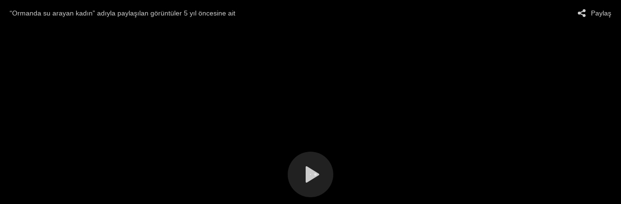

--- FILE ---
content_type: text/html; charset=UTF-8
request_url: https://www.mynet.com/tv/embed/8070719
body_size: 3436
content:
<!doctype html>
<html lang="tr">
<head>
<meta charset="utf-8">
<title>&ldquo;Ormanda su arayan kadın&rdquo; adıyla paylaşılan g&ouml;r&uuml;nt&uuml;ler 5 yıl &ouml;ncesine ait</title>
<meta name="robots" content="noindex, indexifembedded">
<meta name="viewport" content="width=device-width, initial-scale=1, shrink-to-fit=no">
<link rel="canonical" href="https://www.mynet.com/tv/embed/8070719" />
<link rel="stylesheet" href="//s.mynet.com.tr/rosetta/services/video/production/build/css/player.css?id=64b21d426baf4dcbc15e">
<style>
body,
html {
margin: 0;
padding: 0;
width: 100%;
height: 90%;
background-color: #000;
min-height: 100%;
color: #fff;
}
body {
overflow: hidden !important
}
#nokta-player {
width: 100% !important;
height: 100% !important;
position: absolute !important;
left: 0 !important;
top: 0 !important;
}
</style>
<script src="//securepubads.g.doubleclick.net/tag/js/gpt.js"></script>
<script src="//imasdk.googleapis.com/js/sdkloader/ima3.js"></script>
<script src="//s.mynet.com.tr/rosetta/services/video/production/build/js/player.js?id=9ab7f8449ab136330803"></script>
<!-- Google Tag Manager -->
<script>(function(w,d,s,l,i){w[l]=w[l]||[];w[l].push({'gtm.start':
new Date().getTime(),event:'gtm.js'});var f=d.getElementsByTagName(s)[0],
j=d.createElement(s),dl=l!='dataLayer'?'&l='+l:'';j.async=true;j.src=
'https://www.googletagmanager.com/gtm.js?id='+i+dl;f.parentNode.insertBefore(j,f);
})(window,document,'script','dataLayer','GTM-WVX6LXVX');</script>
<!-- End Google Tag Manager -->
</head>
<body>
<div id="player-wrapper">
<div id="nokta-player"></div>
</div>
<script>
var hlsSupported = true,
isAndroidBrowser = function() {
var e = navigator.userAgent,
l = e.indexOf("Android") > -1 && e.indexOf("Mozilla/5.0") > -1 && e.indexOf("AppleWebKit") > -1,
n = new RegExp(/AppleWebKit\/([\d.]+)/),
r = null === n.exec(e) ? null : parseFloat(n.exec(e)[1]),
i = new RegExp(/Chrome\/([\d.]+)/),
a = null === i.exec(e) ? null : parseFloat(i.exec(e)[1]);
return l && null !== r && r < 537 || null !== a && a < 37
},
createCustomParameters = function() {
return 'mynet_kategori=haber&mynet_servis=Diger&keywords=VID8070719,tvcat_9,tvembed_diger';
},
getCustParams = function() {
return {
"mynet_kategori": "haber",
"mynet_servis": "diger",
"keywords": "VID8070719,tvcat_9,tvembed_diger"
}
},
myChecker = function(condition, callback) {
if ('function' != typeof condition || 'function' != typeof callback) {
return false;
}
var checker = setInterval(function() {
condition() && (clearInterval(checker), callback())
}, 50);
setTimeout(function() {
clearInterval(checker);
}, 5e3);
},
isBlockAds = false,
descriptionUrl = 'https://www.mynet.com',
videoInfo = {
"videoID": "8070719",
"videoTitle": "&ldquo;Ormanda su arayan kadın&rdquo; adıyla paylaşılan g&ouml;r&uuml;nt&uuml;ler 5 yıl &ouml;ncesine ait",
"posterURL": "https://imgmyntv.mynet.com/images/8070719/687474703a2f2f7669333263646e2e6d796e65742e636f6d2f766964656f2f3132392f3131392f383037303731392f312e6a70673f76657273696f6e3d323032322d30382d31382031343a33323a3032/640x360.jpg",
"videoPageURL": "https://www.mynet.com/ormanda-su-arayan-kadin-adiyla-paylasilan-goruntuler-5-yil-oncesine-ait-8070719-myvideo",
"duration": 155,
"contentType": "n",
"storyboard": "",
"media": {
"level": [{
"value": 360,
"source": "https://vi32.mynet.com/video/129/119/8070719/8070719240SD.mp4"
}],
"defaultQuality": 360,
source: "https://multihls.mynet.com/mediacache/_definst_/mynet32/mynet32/mynet32/video/129/119/8070719/8070719240SD,8070719,8070719720HD.mp4/playlist.m3u8",
type: "hls"
},
"shareAsset": {
"facebook": "https://www.facebook.com/sharer.php?u=https://www.mynet.com/ormanda-su-arayan-kadin-adiyla-paylasilan-goruntuler-5-yil-oncesine-ait-8070719-myvideo",
"twitter": "https://twitter.com/intent/tweet?hashtags=Mynet&original_referer=https://www.mynet.com/ormanda-su-arayan-kadin-adiyla-paylasilan-goruntuler-5-yil-oncesine-ait-8070719-myvideo&related=Mynet&source=tweetbutton&text=&ldquo;Ormanda su arayan kadın&rdquo; adıyla paylaşılan g&ouml;r&uuml;nt&uuml;ler 5 yıl &ouml;ncesine ait&url=https://www.mynet.com/ormanda-su-arayan-kadin-adiyla-paylasilan-goruntuler-5-yil-oncesine-ait-8070719-myvideo&via=Mynet",
"link": "https://www.mynet.com/ormanda-su-arayan-kadin-adiyla-paylasilan-goruntuler-5-yil-oncesine-ait-8070719-myvideo",
"embedCode": '<iframe id="mynetVideoEmbed" src="https://www.mynet.com/tv/embed/8070719" width="640" height="360" frameborder="0" marginheight="0" marginwidth="0" scrolling="No"></iframe>'
}
},
playerOptions = {
"language": "tr",
"playerName": "mynet",
"showFullscreen": true,
"showTitleBar": true,
"showSeekBar": true,
"showTimeDisplay": true,
"showRel": false,
"showReplay": true,
"showLoop": false,
"forcePreroll": false,
"loop": false,
"autoPlay": false,
"theme": {
foreground: "#ffffff",
background: "#2f2f2f",
highlight: "#f25920"
},
};
if (!hlsSupported) {
videoInfo["media"] = {
source: "https://vi32.mynet.com/video/129/119/8070719/8070719240SD.mp4",
type: "mp4"
}
}
function buildVastUrl(adUnit) {
// noktaPlayer.setVolume(.05)
noktaPlayer.setVolume(0)
// noktaPlayer.unmute()
let params = getCustParams(),
customParameters = Object.keys(params).map(function(key) {
return key + '=' + params[key]
}).join('&'),
baseURL = "https://pubads.g.doubleclick.net/gampad/ads",
vpmute = (document.querySelector('#nokta-player video').muted ? 1 : 0),
// vpmute = 0,
vastParams = {
"iu": adUnit,
"plcmt": 2,
"ad_type": "video",
"unviewed_position_start": 1,
"vpa": "click",
"vpmute": vpmute,
"tfcd": 0,
"npa": 0,
"gdfp_req": 1,
"sz": "640x360|640x480",
"cust_params": customParameters,
"description_url": descriptionUrl,
"url": descriptionUrl,
"output": "vast",
"unviewed_position_start": 1,
"env": "vp",
"impl": "s",
"vad_type": "linear",
"ad_rule": 0,
"dth": (window.innerWidth < 640 ? 2 : 3),
"vpos": adUnit.includes("postroll") ? "postroll" : "preroll"
}
console.log(vastParams);
let url = new URL(baseURL);
for (const [key, value] of Object.entries(vastParams)) {
url.searchParams.append(key, value);
}
return url.toString();
}
function getVideoAds() {
var _ads = {};
//if (!isAndroidBrowser() && !isBlockAds) {
if (!isBlockAds) {
_ads = {
preroll: [{
adStartTimeout: 10,
//adTag: 'https://pubads.g.doubleclick.net/gampad/ads?iu=/28687765/mynet/mynettv/video_preroll&cust_params=' + customParameters + '&description_url=' + descriptionUrl + '&tfcd=0&npa=0&sz=640x360&gdfp_req=1&output=vast&unviewed_position_start=1&env=vp&impl=s&correlator='
adTag: buildVastUrl('/28687765/mynet/mynettv/video_preroll')
}],
// overlay:    [
//     {
//         offset: 10,
//         adTag:  'https://pubads.g.doubleclick.net/gampad/ads?iu=/28687765/mynet/mynettv/video_overlay&cust_params='+ customParameters +'&description_url=' + descriptionUrl + '&tfcd=0&npa=0&sz=640x360&gdfp_req=1&output=vast&unviewed_position_start=1&env=vp&impl=s&correlator=&vad_type=nonlinear'
//     }
// ],
postroll: [{
adStartTimeout: 30,
adTag: buildVastUrl('/28687765/mynet/mynettv/video_postroll')
}]
}
}
return _ads;
}
var noktaPlayer = new NoktaPlayer("nokta-player", playerOptions);
function setPlayerSize() {
noktaPlayer.setSize(window.innerWidth, window.innerHeight);
}
var playerLoaded = false;
function loadPlayer() {
noktaPlayer.mute()
if (!playerLoaded) {
noktaPlayer.loadVideo(videoInfo, getVideoAds());
}
playerLoaded = true;
}
window.addEventListener('resize', function() {
setPlayerSize();
});
loadPlayer();
let eventPercent = [50];
let isSendEvent = false;
let sendedPercent;
let durationPercent;
document.querySelector('.ep-video').addEventListener("timeupdate", function() {
setTimeout(function() {
durationPercent = parseInt(noktaPlayer.getTime() * 100 / noktaPlayer.getDuration());
if (eventPercent.includes(durationPercent) && durationPercent !== sendedPercent) {
sendedPercent = durationPercent;
dataLayer.push({
event: 'video_completion',
duration: '155',
percent: ""+ durationPercent +"",
video_url: 'https://www.mynet.com/tv/embed/8070719',
content_id: '8070719',
content_name: '&ldquo;Ormanda su arayan kadın&rdquo; adıyla paylaşılan g&ouml;r&uuml;nt&uuml;ler 5 yıl &ouml;ncesine ait'
});
}
}, 50);
});
noktaPlayer.addEventListener("videoStart", function() {
// noktaPlayer.setVolume(.05)
// noktaPlayer.unmute()
dataLayer.push({
event: 'video',
action: 'started',
duration: '155',
video_url: 'https://www.mynet.com/tv/embed/8070719',
content_id: '8070719',
content_name: '&ldquo;Ormanda su arayan kadın&rdquo; adıyla paylaşılan g&ouml;r&uuml;nt&uuml;ler 5 yıl &ouml;ncesine ait',
percent: ""+ durationPercent +"",
});
});
noktaPlayer.addEventListener("videoComplete", function() {
dataLayer.push({
event: 'video',
action: 'completed',
duration: '155',
video_url: 'https://www.mynet.com/tv/embed/8070719',
content_id: '8070719',
content_name: '&ldquo;Ormanda su arayan kadın&rdquo; adıyla paylaşılan g&ouml;r&uuml;nt&uuml;ler 5 yıl &ouml;ncesine ait',
percent: ""+ durationPercent +"",
});
});
noktaPlayer.addEventListener("videoPause", function() {
dataLayer.push({
event: 'video',
action: 'paused',
duration: '155',
video_url: 'https://www.mynet.com/tv/embed/8070719',
content_id: '8070719',
content_name: '&ldquo;Ormanda su arayan kadın&rdquo; adıyla paylaşılan g&ouml;r&uuml;nt&uuml;ler 5 yıl &ouml;ncesine ait',
percent: ""+ durationPercent +"",
});
});
noktaPlayer.addEventListener("videoResume", function() {
dataLayer.push({
event: 'video',
action: 'resumed',
duration: '155',
video_url: 'https://www.mynet.com/tv/embed/8070719',
content_id: '8070719',
content_name: '&ldquo;Ormanda su arayan kadın&rdquo; adıyla paylaşılan g&ouml;r&uuml;nt&uuml;ler 5 yıl &ouml;ncesine ait',
percent: ""+ durationPercent +"",
});
});
</script>
<!-- Page generated in 0.077073812484741 seconds. Now: 2026-01-26 21:17:49, Timezone: Europe/Istanbul, DefaultTz: Europe/Istanbul -->
</body>
</html>


--- FILE ---
content_type: text/css
request_url: https://s.mynet.com.tr/rosetta/services/video/production/build/css/player.css?id=64b21d426baf4dcbc15e
body_size: 5338
content:
@charset "utf-8";@keyframes np-bounce{0%,100%{transform:scale(0)}50%{transform:scale(1)}}@-webkit-keyframes np-bounce{0%,100%{-webkit-transform:scale(0)}50%{-webkit-transform:scale(1)}}@keyframes np-toggle-fadeout{0%{opacity:1;transform:scale(.5)}to{opacity:0;transform:scale(1)}}@-webkit-keyframes np-toggle-fadeout{0%{opacity:1;-webkit-transform:scale(.5)}to{opacity:0;-webkit-transform:scale(1)}}@keyframes np-relateds-item-animation{0%{transform:scale(.6);opacity:0}100%{transform:scale(1);opacity:1}}@-webkit-keyframes np-relateds-item-animation{0%{-webkit-transform:scale(.6);opacity:0}100%{-webkit-transform:scale(1);opacity:1}}.NoktaPlayer{font-family:Roboto,sans-serif;font-size:12px;background:#000;color:#fff;position:absolute;left:0;top:0;bottom:0;right:0;overflow:hidden;line-height:1.1;-webkit-font-smoothing:antialiased}.NoktaPlayer svg{overflow:hidden}.NoktaPlayer a{text-decoration:none}.NoktaPlayer .np-autoSize{width:100%;height:100%}.NoktaPlayer .np-absolute{position:absolute}.NoktaPlayer .np-button{cursor:pointer}.NoktaPlayer .np-disabled{pointer-events:none}.NoktaPlayer .np-box,.NoktaPlayer .np-crop{background-position:center;background-repeat:no-repeat}.NoktaPlayer .np-crop{background-size:cover}.NoktaPlayer .np-box{background-size:contain}.NoktaPlayer .np-loadIndicator{left:50%;top:50%;width:28px;height:8px;margin-left:-14px;margin-top:-4px}.NoktaPlayer .np-loadIndicator .np-circle{background:rgba(255,255,255,.5);box-shadow:0 0 5px rgba(0,0,0,.25);animation:np-bounce .8s infinite ease-in-out;-webkit-animation:np-bounce .8s infinite ease-in-out;border-radius:4px;float:left;width:8px;height:8px}.NoktaPlayer .np-loadIndicator .np-circle.np-c1{animation-delay:-.2s}.NoktaPlayer .np-loadIndicator .np-circle.np-c2{animation-delay:-.1s;margin-left:2px}.NoktaPlayer .np-loadIndicator .np-circle.np-c3{animation-delay:0s;margin-left:2px}.NoktaPlayer .np-video{background-color:#000}.NoktaPlayer .np-actionEcho{pointer-events:none;left:50%;top:50%;width:94px;height:94px;margin-left:-47px;margin-top:-47px}.NoktaPlayer .np-actionEcho .np-fadeIcon{animation:np-toggle-fadeout .5s linear forwards;-webkit-animation:np-toggle-fadeout .5s linear forwards;opacity:1}.NoktaPlayer .np-bottomBG,.NoktaPlayer .np-topBG{height:100px;pointer-events:none}.NoktaPlayer .np-topBG{top:0;background-image:url([data-uri])}.NoktaPlayer .np-bottomBG{bottom:0;background-image:url([data-uri])}.NoktaPlayer .np-elementBar{left:0}.NoktaPlayer .np-elementBar .np-elementContainer{overflow:hidden}.NoktaPlayer .np-bottomBG,.NoktaPlayer .np-centerBar,.NoktaPlayer .np-controlBar,.NoktaPlayer .np-titleBar,.NoktaPlayer .np-topBG{width:100%;transition:all .2s linear;opacity:0;visibility:hidden}.NoktaPlayer .np-titleBar .np-elementContainer{display:flex;justify-content:space-between}.NoktaPlayer .np-controlBar .np-elementContainer,.NoktaPlayer .np-titleBar .np-elementContainer{box-sizing:border-box}.NoktaPlayer .np-controlBar .np-elementContainer{left:5px;right:5px;bottom:0;height:40px}.NoktaPlayer.np-active .np-bottomBG,.NoktaPlayer.np-active .np-centerBar,.NoktaPlayer.np-active .np-controlBar,.NoktaPlayer.np-active .np-titleBar,.NoktaPlayer.np-active .np-topBG{opacity:1;visibility:visible}.NoktaPlayer .np-controlBar{bottom:0}.NoktaPlayer .np-titleBar{top:0}.NoktaPlayer .np-titleBar .np-elementContainer{left:10px;right:10px}.NoktaPlayer .np-centerBar{background-color:rgba(0,0,0,.6)}.NoktaPlayer .np-centerBar .np-elementContainer{display:flex;left:50%;top:50%;transform:translate(-50%,-50%) scale(2);-webkit-transform:translate(-50%,-50%) scale(2)}.NoktaPlayer .np-seekBar{left:20px;right:20px;bottom:39px}.NoktaPlayer .np-seekBar .np-hit{bottom:-4px;height:13px;width:100%}.NoktaPlayer .np-seekBar .np-barContainer{width:100%;height:5px;bottom:0;transform:scaleY(.6);-webkit-transform:scaleY(.6);border-radius:1px;transition:all .2s ease-in}.NoktaPlayer .np-seekBar[np-active=true] .np-barContainer,.NoktaPlayer .np-seekBar[over=true] .np-barContainer{transform:scaleY(1);-webkit-transform:scaleY(1);transition:all .2s ease-out}.NoktaPlayer .np-seekBar .np-buffer,.NoktaPlayer .np-seekBar .np-guide,.NoktaPlayer .np-seekBar .np-time{height:100%;border-radius:1px}.NoktaPlayer .np-seekBar .np-guide{width:100%;opacity:.2}.NoktaPlayer .np-seekBar .np-buffer{opacity:.4}.NoktaPlayer .np-seekBar .np-playhead{width:13px;height:13px;bottom:-4px;margin-left:-6.5px;margin-top:-6.5px;transform:scale(0,0);-webkit-transform:scale(0,0);transition:transform .2s ease-in}.NoktaPlayer .np-seekBar[np-active=true] .np-playhead,.NoktaPlayer .np-seekBar[over=true] .np-playhead{transform:scale(1,1);-webkit-transform:scale(1,1);transition:transform .2s ease-out}.NoktaPlayer .np-seekBar .np-marker{height:100%;width:3px;background:#fc0}.NoktaPlayer .np-settingsPanel{right:20px;bottom:53px;transition:opacity .2s linear;opacity:0;border-radius:2px}.NoktaPlayer.np-active .np-settingsPanel{opacity:1}.NoktaPlayer .np-settingsPanel .np-header{padding:7px 0;display:table-cell;background-color:rgba(0,0,0,.3)}.NoktaPlayer .np-settingsPanel .np-settingsPanelContainer{padding:7px 0;display:table-cell}.NoktaPlayer .np-settingsPanel .np-title{padding:0 30px 0 10px;position:relative;line-height:24px;font-weight:500}.NoktaPlayer .np-settingsPanel .np-title[np-active=true]{pointer-events:none}.NoktaPlayer .np-settingsPanel .np-title .np-right-arrow{right:10px;top:50%;margin-top:-5px;display:none}.NoktaPlayer .np-settingsPanel .np-title[np-active=true] .np-right-arrow{display:block}.NoktaPlayer .np-menu{overflow:hidden}.NoktaPlayer .np-menuItem[np-active=true]{pointer-events:none}.NoktaPlayer .np-qualityMenuItem{min-width:140px;text-align:right;font-size:12px;padding-left:40px;padding-right:28px;position:relative;line-height:24px;height:24px;box-sizing:border-box}.NoktaPlayer .np-qualityMenuItem .np-hdIcon{right:10px;top:7px}.NoktaPlayer .np-qualityMenuItem .np-check{left:10px;top:50%;margin-top:-3px;display:none}.NoktaPlayer .np-qualityMenuItem[np-active=true] .np-check{display:block}.NoktaPlayer .np-audioMenuItem,.NoktaPlayer .np-subtitleMenuItem{min-width:140px;font-size:12px;padding-left:28px;padding-right:10px;position:relative;line-height:24px;height:24px;box-sizing:border-box}.NoktaPlayer .np-audioMenuItem .np-check,.NoktaPlayer .np-subtitleMenuItem .np-check{left:10px;top:50%;margin-top:-3px;display:none}.NoktaPlayer .np-audioMenuItem[np-active=true] .np-check,.NoktaPlayer .np-subtitleMenuItem[np-active=true] .np-check{display:block}.NoktaPlayer .np-playlistMenu{right:20px;top:44px;bottom:53px;transition:opacity .2s linear;opacity:0;padding:10px 0;overflow:auto}.NoktaPlayer.np-active .np-playlistMenu{opacity:1}.NoktaPlayer .np-playlistMenuItem{position:relative;height:74px;padding:10px 20px;box-sizing:border-box;min-width:240px;max-width:304px}.NoktaPlayer .np-playlistMenuItem[np-active=true]{background-color:#000}.NoktaPlayer .np-playlistMenuItem .np-image{width:96px;height:54px;float:left;box-sizing:border-box}.NoktaPlayer .np-playlistMenuItem .np-title{font-size:12px;line-height:18px;padding-left:10px;max-height:54px;overflow:hidden}.NoktaPlayer .np-playlistMenuItem[np-active=true] .np-image{border-style:solid;border-width:2px}.NoktaPlayer .np-shareMenu{top:60px;right:20px;transition:opacity .2s linear;opacity:0;padding:12px 0;border-radius:2px}.NoktaPlayer.np-active .np-shareMenu{opacity:1}.NoktaPlayer .np-shareMenuItem{height:30px;line-height:30px;padding:0 15px 0 10px;box-sizing:border-box}.NoktaPlayer .np-shareMenuItem .np-icon{margin-top:3px;margin-right:5px}.NoktaPlayer .np-shareMenuItem .np-icon,.NoktaPlayer .np-shareMenuItem .np-label{float:left}.NoktaPlayer[language=ar] .np-shareMenuItem .np-label{direction:rtl}.NoktaPlayer .np-contextMenu{padding:12px 0;border-radius:2px;z-index:100}.NoktaPlayer .np-contextMenuItem{line-height:30px;height:30px;padding:0 15px;box-sizing:border-box}.NoktaPlayer .np-contextMenu .np-shareMenuItem:last-child,.NoktaPlayer .np-contextMenuItem:last-child{margin-bottom:8px}.NoktaPlayer .np-contextMenu .np-version{font-size:10px;font-style:italic;padding:0 15px;box-sizing:border-box}.NoktaPlayer .np-adWrapper{overflow:hidden;z-index:0}.NoktaPlayer .np-linearAd{width:100%;height:100%}.NoktaPlayer .np-nonLinearAd{width:100%;height:94px;bottom:53px}.NoktaPlayer .np-minimizedAd{right:0;bottom:0;position:fixed;z-index:1000}.NoktaPlayer .np-adCounter,.NoktaPlayer .np-adSkip{color:#fff;bottom:53px;right:0;box-sizing:border-box;background-color:rgba(0,0,0,.6);border:1px solid;border-right:0;border-color:rgba(255,255,255,.25)}.NoktaPlayer .np-adSkip{padding:8px 20px 7px 20px}.NoktaPlayer .np-adSkip:hover{background:#000;border-color:#fff}.NoktaPlayer .np-adSkip .np-text{display:table-cell;font-size:16px}.NoktaPlayer .np-adSkip .np-icon{display:table-cell;padding-left:10px}.NoktaPlayer .np-adCounter{cursor:default;width:160px;padding:7px 20px;text-align:center;line-height:15px}.NoktaPlayer .np-adAttribution{color:#fff;cursor:default;left:20px;bottom:10px;opacity:.8;text-shadow:0 0 5px #000;transition-delay:.2s}.NoktaPlayer[language=ar] .np-adAttribution{direction:rtl}.NoktaPlayer.np-active .np-adAttribution{bottom:53px;transition-delay:0s}.NoktaPlayer .np-poll{width:150px;border-radius:2px;background:rgba(47,47,47,.9);box-sizing:border-box;padding:12px 0 7px 0;bottom:20px;right:20px;transition-delay:.2s}.NoktaPlayer.np-active .np-poll{bottom:63px;transition-delay:0s}.NoktaPlayer .np-poll .np-question{padding:0 20px 0 15px;color:#fff;font-size:12px;font-weight:500;line-height:18px;margin-bottom:5px}.NoktaPlayer .np-poll .np-option{height:24px;line-height:24px;font-size:12px;padding:0 15px}.NoktaPlayer .np-poll .np-option .np-icon{margin-top:1px;margin-right:5px}.NoktaPlayer .np-poll .np-option .np-innerCircle{display:none}.NoktaPlayer .np-poll .np-option:hover .np-innerCircle{display:block}.NoktaPlayer .np-poll .np-option .np-label{color:#fff}.NoktaPlayer .np-poll .np-closeButton{right:0;top:0}.NoktaPlayer .np-poll .np-closeButton .np-closeIcon{fill:#fff}.NoktaPlayer .np-button.np-disabled{opacity:.4}.NoktaPlayer .np-videoControlButton{width:43px;height:40px;float:left;position:relative}.NoktaPlayer .np-videoControlButton .np-pauseIcon,.NoktaPlayer .np-videoControlButton .np-replayIcon,.NoktaPlayer .np-videoControlButton .np-resumeIcon{left:50%;top:50%}.NoktaPlayer .np-videoControlButton .np-resumeIcon{margin-left:-6.5px;margin-top:-8px}.NoktaPlayer .np-videoControlButton .np-pauseIcon{margin-left:-6.5px;margin-top:-8px}.NoktaPlayer .np-videoControlButton .np-replayIcon{margin-left:-9.5px;margin-top:-8.5px}.NoktaPlayer .np-nextButton,.NoktaPlayer .np-prevButton{width:32px;height:40px;float:left;position:relative}.NoktaPlayer .np-nextButton .np-nextIcon,.NoktaPlayer .np-prevButton .np-prevIcon{left:50%;top:50%;margin-left:-6px;margin-top:-6px}.NoktaPlayer .np-volumeControlButton{width:41px;height:40px;position:relative;margin-left:5px;float:left;transition:width .4s;overflow:hidden}.NoktaPlayer .np-volumeControlButton[np-active=true],.NoktaPlayer .np-volumeControlButton[np-slider=true]:hover{width:102px;transition:width .2s}.NoktaPlayer .np-volumeControlButton .np-muteIcon,.NoktaPlayer .np-volumeControlButton .np-unmuteIcon{left:10px;top:50%;margin-top:-8px}.NoktaPlayer .np-volumeControlButton .np-toggle{left:0;top:0;width:41px;height:40px}.NoktaPlayer .np-volumeControlButton .np-slider{left:46px;top:0;width:50px;height:40px}.NoktaPlayer .np-volumeControlButton .np-bar,.NoktaPlayer .np-volumeControlButton .np-level{height:2px;top:50%;margin-top:-1px}.NoktaPlayer .np-volumeControlButton .np-bar{width:100%}.NoktaPlayer .np-volumeControlButton .np-scrubber{width:10px;height:10px;top:50%;margin-left:-5px;margin-top:-5px}.NoktaPlayer .np-timeDisplay{display:block;cursor:default;height:40px;line-height:40px;padding:0 10px;float:left}.NoktaPlayer .np-timeDisplay .np-duration{opacity:.8}.NoktaPlayer .np-liveBadge{position:relative;float:left;cursor:default;padding-left:16px;line-height:40px}.NoktaPlayer .np-liveBadge .np-bullet{fill:#c00;left:5px;top:50%;margin-top:-3px}.NoktaPlayer .np-liveBadge .np-label{font-size:13px;font-weight:500}.NoktaPlayer .np-screenToggleButton{width:36px;height:40px;float:right;position:relative;margin-right:5px}.NoktaPlayer .np-screenToggleButton .np-fullscreenIcon,.NoktaPlayer .np-screenToggleButton .np-normalscreenIcon{left:50%;top:50%;margin-left:-8px;margin-top:-8px}.NoktaPlayer .np-settingsButton{width:36px;height:40px;float:right;position:relative}.NoktaPlayer .np-settingsButton .np-gearIcon{left:50%;top:50%;margin-left:-8px;margin-top:-8px}.NoktaPlayer .np-logoButton{float:right;padding:0 10px}.NoktaPlayer .np-logoButton .np-container{height:40px;display:table-cell;vertical-align:middle}.NoktaPlayer .np-logoButton img{max-width:150px;max-height:32px}.NoktaPlayer .np-loopButton{width:41px;height:40px;float:right;position:relative}.NoktaPlayer .np-loopButton .np-offIcon,.NoktaPlayer .np-loopButton .np-onIcon{left:50%;top:50%;margin-left:-10.5px;margin-top:-8.5px}.NoktaPlayer .np-titleButton{overflow:hidden;font-size:14px;font-weight:500;line-height:40px;text-overflow:ellipsis;white-space:nowrap;margin-left:10px;margin-top:7px;opacity:.8;flex:1;text-shadow:0 1px 1px rgba(0,0,0,.6)}.NoktaPlayer .np-titleButton:hover{opacity:1}.NoktaPlayer .np-titleButton.np-disabled{opacity:.8}.NoktaPlayer .np-shareButton{height:40px;line-height:40px;margin-top:7px;position:relative}.NoktaPlayer.np-shareAsset .np-shareButton{display:block}.NoktaPlayer .np-shareButton .np-shareIcon{left:10px;top:50%;margin-top:-9px}.NoktaPlayer .np-shareButton .np-label{font-size:14px;font-weight:500;margin-left:38px;margin-right:10px}.NoktaPlayer .np-playlistButton{width:36px;height:40px;margin-top:7px;position:relative}.NoktaPlayer .np-playlistButton .np-playlistIcon{left:50%;top:50%;margin-left:-8px;margin-top:-7px}.NoktaPlayer .np-posterButton .np-largePlayIcon{left:50%;top:50%;margin-left:-47px;margin-top:-47px;opacity:.8}.NoktaPlayer .np-posterButton:hover .np-largePlayIcon{opacity:1}.NoktaPlayer .np-closeButton{width:20px;height:20px}.NoktaPlayer .np-closeButton .np-closeIcon{opacity:.8}.NoktaPlayer .np-closeButton:hover .np-closeIcon{opacity:1}.NoktaPlayer .np-relateds{background-color:#000}.NoktaPlayer .np-relatedsWrapper{left:0;right:0;top:0;bottom:53px}.NoktaPlayer.np-showTitleBar .np-relatedsWrapper{top:54px}.NoktaPlayer .np-relatedsContainer{left:50%;top:50%;transform:translate(-50%,-50%);-webkit-transform:translate(-50%,-50%);width:calc(100% - 80px);height:100%;max-width:1024px;max-height:640px;overflow:hidden}.NoktaPlayer .np-relateds-item{position:relative;float:left;border:2px solid transparent;box-sizing:border-box;background-clip:padding-box;min-height:80px;max-height:160px;min-width:128px;max-width:256px;opacity:0;animation:np-relateds-item-animation .3s ease-out forwards;-webkit-animation:np-relateds-item-animation .3s ease-out forwards}.NoktaPlayer .np-relateds-item .np-info{padding:10px;box-sizing:border-box;background-image:linear-gradient(to top,rgba(0,0,0,.6),#000);opacity:0;transition:opacity .2s linear}.NoktaPlayer .np-relateds-item:hover .np-info{opacity:1}.NoktaPlayer .np-relateds-item .np-title{display:block;max-height:36px;font-size:14px;line-height:18px;overflow:hidden;font-weight:700}.NoktaPlayer .np-relateds-item .np-view{display:block;margin-top:4px;font-size:11px}.NoktaPlayer .np-relateds-item .np-duration{right:10px;bottom:5px}.NoktaPlayer .np-relateds-item .np-duration,.NoktaPlayer .np-relateds-item .np-view{font-size:11px;color:rgba(255,255,255,.5)}.NoktaPlayer .np-relateds .np-navNextButton,.NoktaPlayer .np-relateds .np-navPrevButton{width:36px;height:36px;top:50%;margin-top:-18px}.NoktaPlayer .np-relateds .np-navPrevButton{left:2px}.NoktaPlayer .np-relateds .np-navNextButton{right:2px}.NoktaPlayer .np-tooltip{border-radius:2px}.NoktaPlayer .np-tooltip .np-label{padding:0 7px;overflow:hidden;font-size:12px;line-height:20px;white-space:nowrap;text-align:center}.NoktaPlayer .np-timeCursor{bottom:14px;box-sizing:border-box}.NoktaPlayer .np-timeCursor .np-preview{margin:2px 2px 0 2px}.NoktaPlayer .np-timeCursor .np-label{bottom:0}.NoktaPlayer .np-error{background:#000}.NoktaPlayer .np-error .np-body{left:50%;top:50%;transform:translate(-50%,-50%);-webkit-transform:translate(-50%,-50%);min-width:160px}.NoktaPlayer .np-error .np-message{font-size:14px;line-height:20px;font-weight:500;text-align:center;margin-bottom:10px}.NoktaPlayer .np-error a{color:#f25920}.NoktaPlayer .np-error .np-id{color:rgba(255,255,255,.5);font-size:10px;text-align:center}.NoktaPlayer .np-error .np-errorIcon{display:block;margin:0 auto 10px auto}.NoktaPlayer .np-button .np-buttonIcon,.NoktaPlayer .np-button .np-buttonLabel{opacity:.8}.NoktaPlayer .np-button:hover .np-buttonIcon,.NoktaPlayer .np-button:hover .np-buttonLabel{opacity:1}.NoktaPlayer .np-button[np-active=true] .np-buttonIcon,.NoktaPlayer .np-button[np-active=true] .np-buttonLabel{opacity:1}.NoktaPlayer .np-menuItem{background-color:rgba(0,0,0,0)}.NoktaPlayer .np-menuItem:hover{background-color:rgba(0,0,0,.3)}.NoktaPlayer .np-contextMenu .np-version{opacity:.5}.np-default-theme .np-background-fill{fill:rgba(47,47,47,.9)}.np-default-theme .np-background-color{background-color:rgba(47,47,47,.9)}.np-default-theme .np-foreground-fill{fill:#fff}.np-default-theme .np-foreground-color{background-color:#fff}.np-default-theme .np-foreground-label{color:#fff}.np-default-theme .np-highlight-fill{fill:#f25920}.np-default-theme .np-highlight-color{background-color:#f25920}.np-default-theme .np-highlight-label{color:#f25920}


--- FILE ---
content_type: application/javascript; charset=utf-8
request_url: https://fundingchoicesmessages.google.com/f/AGSKWxUbEsj4laKWNe4fHIFAOuKcepFIWjpi7l03SGYdJCqYcl829ZnO3SIbr0Fnn2gsnQDsGjoXchzAhAtAhNFHh6B5Eh9jjjfxaY_pv7FaBNqF5yLPfAz02qh97UBQdpFFz64JUWYlRuWR0T2bKKBtDCfU_WN8v7FstzmFFuwRwlI5bd9KiTFHDkUKty5p/_/adiframe_/doubleclickcontainer.-ad-640x480./adsDateValidation./propellerad.
body_size: -1289
content:
window['69e56110-8772-4e6a-9527-de935c047d3c'] = true;

--- FILE ---
content_type: application/x-javascript
request_url: https://s.mynet.com.tr/rosetta/services/video/production/build/js/player.js?id=9ab7f8449ab136330803
body_size: 133135
content:
!function(e,t){"object"==typeof exports&&"object"==typeof module?module.exports=t():"function"==typeof define&&define.amd?define([],t):"object"==typeof exports?exports.Hls=t():e.Hls=t()}(this,function(){return function(e){function t(i){if(n[i])return n[i].exports;var r=n[i]={i:i,l:!1,exports:{}};return e[i].call(r.exports,r,r.exports,t),r.l=!0,r.exports}var n={};return t.m=e,t.c=n,t.d=function(e,n,i){t.o(e,n)||Object.defineProperty(e,n,{configurable:!1,enumerable:!0,get:i})},t.n=function(e){var n=e&&e.__esModule?function(){return e.default}:function(){return e};return t.d(n,"a",n),n},t.o=function(e,t){return Object.prototype.hasOwnProperty.call(e,t)},t.p="/dist/",t(t.s=8)}([function(e,t,n){"use strict";function i(){}function r(e){var t=self.console[e];return t?function(){for(var n=arguments.length,i=Array(n),r=0;r<n;r++)i[r]=arguments[r];i[0]&&(i[0]=function(e,t){return"["+e+"] > "+t}(e,i[0])),t.apply(self.console,i)}:i}n.d(t,"a",function(){return l}),n.d(t,"b",function(){return u});var a="function"==typeof Symbol&&"symbol"==typeof Symbol.iterator?function(e){return typeof e}:function(e){return e&&"function"==typeof Symbol&&e.constructor===Symbol&&e!==Symbol.prototype?"symbol":typeof e},o={trace:i,debug:i,log:i,warn:i,info:i,error:i},s=o,l=function(e){if(!0===e||"object"===(void 0===e?"undefined":a(e))){!function(e){for(var t=arguments.length,n=Array(t>1?t-1:0),i=1;i<t;i++)n[i-1]=arguments[i];n.forEach(function(t){s[t]=e[t]?e[t].bind(e):r(t)})}(e,"debug","log","info","warn","error");try{s.log()}catch(e){s=o}}else s=o},u=o},function(e,t,n){"use strict";t.a={MEDIA_ATTACHING:"hlsMediaAttaching",MEDIA_ATTACHED:"hlsMediaAttached",MEDIA_DETACHING:"hlsMediaDetaching",MEDIA_DETACHED:"hlsMediaDetached",BUFFER_RESET:"hlsBufferReset",BUFFER_CODECS:"hlsBufferCodecs",BUFFER_CREATED:"hlsBufferCreated",BUFFER_APPENDING:"hlsBufferAppending",BUFFER_APPENDED:"hlsBufferAppended",BUFFER_EOS:"hlsBufferEos",BUFFER_FLUSHING:"hlsBufferFlushing",BUFFER_FLUSHED:"hlsBufferFlushed",MANIFEST_LOADING:"hlsManifestLoading",MANIFEST_LOADED:"hlsManifestLoaded",MANIFEST_PARSED:"hlsManifestParsed",LEVEL_SWITCH:"hlsLevelSwitch",LEVEL_SWITCHING:"hlsLevelSwitching",LEVEL_SWITCHED:"hlsLevelSwitched",LEVEL_LOADING:"hlsLevelLoading",LEVEL_LOADED:"hlsLevelLoaded",LEVEL_UPDATED:"hlsLevelUpdated",LEVEL_PTS_UPDATED:"hlsLevelPtsUpdated",AUDIO_TRACKS_UPDATED:"hlsAudioTracksUpdated",AUDIO_TRACK_SWITCH:"hlsAudioTrackSwitch",AUDIO_TRACK_SWITCHING:"hlsAudioTrackSwitching",AUDIO_TRACK_SWITCHED:"hlsAudioTrackSwitched",AUDIO_TRACK_LOADING:"hlsAudioTrackLoading",AUDIO_TRACK_LOADED:"hlsAudioTrackLoaded",SUBTITLE_TRACKS_UPDATED:"hlsSubtitleTracksUpdated",SUBTITLE_TRACK_SWITCH:"hlsSubtitleTrackSwitch",SUBTITLE_TRACK_LOADING:"hlsSubtitleTrackLoading",SUBTITLE_TRACK_LOADED:"hlsSubtitleTrackLoaded",SUBTITLE_FRAG_PROCESSED:"hlsSubtitleFragProcessed",INIT_PTS_FOUND:"hlsInitPtsFound",FRAG_LOADING:"hlsFragLoading",FRAG_LOAD_PROGRESS:"hlsFragLoadProgress",FRAG_LOAD_EMERGENCY_ABORTED:"hlsFragLoadEmergencyAborted",FRAG_LOADED:"hlsFragLoaded",FRAG_DECRYPTED:"hlsFragDecrypted",FRAG_PARSING_INIT_SEGMENT:"hlsFragParsingInitSegment",FRAG_PARSING_USERDATA:"hlsFragParsingUserdata",FRAG_PARSING_METADATA:"hlsFragParsingMetadata",FRAG_PARSING_DATA:"hlsFragParsingData",FRAG_PARSED:"hlsFragParsed",FRAG_BUFFERED:"hlsFragBuffered",FRAG_CHANGED:"hlsFragChanged",FPS_DROP:"hlsFpsDrop",FPS_DROP_LEVEL_CAPPING:"hlsFpsDropLevelCapping",ERROR:"hlsError",DESTROYING:"hlsDestroying",KEY_LOADING:"hlsKeyLoading",KEY_LOADED:"hlsKeyLoaded",STREAM_STATE_TRANSITION:"hlsStreamStateTransition"}},function(e,t,n){"use strict";n.d(t,"b",function(){return i}),n.d(t,"a",function(){return r});var i={NETWORK_ERROR:"networkError",MEDIA_ERROR:"mediaError",MUX_ERROR:"muxError",OTHER_ERROR:"otherError"},r={MANIFEST_LOAD_ERROR:"manifestLoadError",MANIFEST_LOAD_TIMEOUT:"manifestLoadTimeOut",MANIFEST_PARSING_ERROR:"manifestParsingError",MANIFEST_INCOMPATIBLE_CODECS_ERROR:"manifestIncompatibleCodecsError",LEVEL_LOAD_ERROR:"levelLoadError",LEVEL_LOAD_TIMEOUT:"levelLoadTimeOut",LEVEL_SWITCH_ERROR:"levelSwitchError",AUDIO_TRACK_LOAD_ERROR:"audioTrackLoadError",AUDIO_TRACK_LOAD_TIMEOUT:"audioTrackLoadTimeOut",FRAG_LOAD_ERROR:"fragLoadError",FRAG_LOOP_LOADING_ERROR:"fragLoopLoadingError",FRAG_LOAD_TIMEOUT:"fragLoadTimeOut",FRAG_DECRYPT_ERROR:"fragDecryptError",FRAG_PARSING_ERROR:"fragParsingError",REMUX_ALLOC_ERROR:"remuxAllocError",KEY_LOAD_ERROR:"keyLoadError",KEY_LOAD_TIMEOUT:"keyLoadTimeOut",BUFFER_ADD_CODEC_ERROR:"bufferAddCodecError",BUFFER_APPEND_ERROR:"bufferAppendError",BUFFER_APPENDING_ERROR:"bufferAppendingError",BUFFER_STALLED_ERROR:"bufferStalledError",BUFFER_FULL_ERROR:"bufferFullError",BUFFER_SEEK_OVER_HOLE:"bufferSeekOverHole",BUFFER_NUDGE_ON_STALL:"bufferNudgeOnStall",INTERNAL_EXCEPTION:"internalException"}},function(e,t,n){"use strict";n.d(t,"b",function(){return r});var i=function(){function e(){!function(e,t){if(!(e instanceof t))throw new TypeError("Cannot call a class as a function")}(this,e)}return e.isHeader=function(e,t){return t+10<=e.length&&73===e[t]&&68===e[t+1]&&51===e[t+2]&&e[t+3]<255&&e[t+4]<255&&e[t+6]<128&&e[t+7]<128&&e[t+8]<128&&e[t+9]<128},e.isFooter=function(e,t){return t+10<=e.length&&51===e[t]&&68===e[t+1]&&73===e[t+2]&&e[t+3]<255&&e[t+4]<255&&e[t+6]<128&&e[t+7]<128&&e[t+8]<128&&e[t+9]<128},e.getID3Data=function(t,n){for(var i=n,r=0;e.isHeader(t,n);)r+=10,r+=e._readSize(t,n+6),e.isFooter(t,n+10)&&(r+=10),n+=r;if(r>0)return t.subarray(i,i+r)},e._readSize=function(e,t){var n=0;return n=(127&e[t])<<21,n|=(127&e[t+1])<<14,(n|=(127&e[t+2])<<7)|127&e[t+3]},e.getTimeStamp=function(t){for(var n=e.getID3Frames(t),i=0;i<n.length;i++){var r=n[i];if(e.isTimeStampFrame(r))return e._readTimeStamp(r)}},e.isTimeStampFrame=function(e){return e&&"PRIV"===e.key&&"com.apple.streaming.transportStreamTimestamp"===e.info},e._getFrameData=function(t){var n=String.fromCharCode(t[0],t[1],t[2],t[3]),i=e._readSize(t,4);return{type:n,size:i,data:t.subarray(10,10+i)}},e.getID3Frames=function(t){for(var n=0,i=[];e.isHeader(t,n);){for(var r=e._readSize(t,n+6),a=(n+=10)+r;n+8<a;){var o=e._getFrameData(t.subarray(n)),s=e._decodeFrame(o);s&&i.push(s),n+=o.size+10}e.isFooter(t,n)&&(n+=10)}return i},e._decodeFrame=function(t){return"PRIV"===t.type?e._decodePrivFrame(t):"T"===t.type[0]?e._decodeTextFrame(t):"W"===t.type[0]?e._decodeURLFrame(t):void 0},e._readTimeStamp=function(e){if(8===e.data.byteLength){var t=new Uint8Array(e.data),n=1&t[3],i=(t[4]<<23)+(t[5]<<15)+(t[6]<<7)+t[7];return i/=45,n&&(i+=47721858.84),Math.round(i)}},e._decodePrivFrame=function(t){if(!(t.size<2)){var n=e._utf8ArrayToStr(t.data,!0),i=new Uint8Array(t.data.subarray(n.length+1));return{key:t.type,info:n,data:i.buffer}}},e._decodeTextFrame=function(t){if(!(t.size<2)){if("TXXX"===t.type){var n=1,i=e._utf8ArrayToStr(t.data.subarray(n));n+=i.length+1;var r=e._utf8ArrayToStr(t.data.subarray(n));return{key:t.type,info:i,data:r}}var a=e._utf8ArrayToStr(t.data.subarray(1));return{key:t.type,data:a}}},e._decodeURLFrame=function(t){if("WXXX"===t.type){if(t.size<2)return;var n=1,i=e._utf8ArrayToStr(t.data.subarray(n));n+=i.length+1;var r=e._utf8ArrayToStr(t.data.subarray(n));return{key:t.type,info:i,data:r}}var a=e._utf8ArrayToStr(t.data);return{key:t.type,data:a}},e._utf8ArrayToStr=function(e){for(var t=arguments.length>1&&void 0!==arguments[1]&&arguments[1],n=e.length,i=void 0,r=void 0,a=void 0,o="",s=0;s<n;){if(0===(i=e[s++])&&t)return o;if(0!==i&&3!==i)switch(i>>4){case 0:case 1:case 2:case 3:case 4:case 5:case 6:case 7:o+=String.fromCharCode(i);break;case 12:case 13:r=e[s++],o+=String.fromCharCode((31&i)<<6|63&r);break;case 14:r=e[s++],a=e[s++],o+=String.fromCharCode((15&i)<<12|(63&r)<<6|(63&a)<<0)}}return o},e}(),r=i._utf8ArrayToStr;t.a=i},function(e,t,n){"use strict";var i=function(){function e(t,n){(function(e,t){if(!(e instanceof t))throw new TypeError("Cannot call a class as a function")})(this,e),this.subtle=t,this.aesIV=n}return e.prototype.decrypt=function(e,t){return this.subtle.decrypt({name:"AES-CBC",iv:this.aesIV},t,e)},e}(),r=function(){function e(t,n){(function(e,t){if(!(e instanceof t))throw new TypeError("Cannot call a class as a function")})(this,e),this.subtle=t,this.key=n}return e.prototype.expandKey=function(){return this.subtle.importKey("raw",this.key,{name:"AES-CBC"},!1,["encrypt","decrypt"])},e}(),a=function(){function e(){(function(e,t){if(!(e instanceof t))throw new TypeError("Cannot call a class as a function")})(this,e),this.rcon=[0,1,2,4,8,16,32,64,128,27,54],this.subMix=[new Uint32Array(256),new Uint32Array(256),new Uint32Array(256),new Uint32Array(256)],this.invSubMix=[new Uint32Array(256),new Uint32Array(256),new Uint32Array(256),new Uint32Array(256)],this.sBox=new Uint32Array(256),this.invSBox=new Uint32Array(256),this.key=new Uint32Array(0),this.initTable()}return e.prototype.uint8ArrayToUint32Array_=function(e){for(var t=new DataView(e),n=new Uint32Array(4),i=0;i<4;i++)n[i]=t.getUint32(4*i);return n},e.prototype.initTable=function(){var e=this.sBox,t=this.invSBox,n=this.subMix,i=n[0],r=n[1],a=n[2],o=n[3],s=this.invSubMix,l=s[0],u=s[1],c=s[2],d=s[3],h=new Uint32Array(256),p=0,f=0,m=0;for(m=0;m<256;m++)h[m]=m<128?m<<1:m<<1^283;for(m=0;m<256;m++){var g=f^f<<1^f<<2^f<<3^f<<4;g=g>>>8^255&g^99,e[p]=g,t[g]=p;var v=h[p],y=h[v],b=h[y],E=257*h[g]^16843008*g;i[p]=E<<24|E>>>8,r[p]=E<<16|E>>>16,a[p]=E<<8|E>>>24,o[p]=E,E=16843009*b^65537*y^257*v^16843008*p,l[g]=E<<24|E>>>8,u[g]=E<<16|E>>>16,c[g]=E<<8|E>>>24,d[g]=E,p?(p=v^h[h[h[b^v]]],f^=h[h[f]]):p=f=1}},e.prototype.expandKey=function(e){for(var t=this.uint8ArrayToUint32Array_(e),n=!0,i=0;i<t.length&&n;)n=t[i]===this.key[i],i++;if(!n){this.key=t;var r=this.keySize=t.length;if(4!==r&&6!==r&&8!==r)throw new Error("Invalid aes key size="+r);var a=this.ksRows=4*(r+6+1),o=void 0,s=void 0,l=this.keySchedule=new Uint32Array(a),u=this.invKeySchedule=new Uint32Array(a),c=this.sBox,d=this.rcon,h=this.invSubMix,p=h[0],f=h[1],m=h[2],g=h[3],v=void 0,y=void 0;for(o=0;o<a;o++)o<r?v=l[o]=t[o]:(y=v,o%r==0?(y=c[(y=y<<8|y>>>24)>>>24]<<24|c[y>>>16&255]<<16|c[y>>>8&255]<<8|c[255&y],y^=d[o/r|0]<<24):r>6&&o%r==4&&(y=c[y>>>24]<<24|c[y>>>16&255]<<16|c[y>>>8&255]<<8|c[255&y]),l[o]=v=(l[o-r]^y)>>>0);for(s=0;s<a;s++)o=a-s,y=3&s?l[o]:l[o-4],u[s]=s<4||o<=4?y:p[c[y>>>24]]^f[c[y>>>16&255]]^m[c[y>>>8&255]]^g[c[255&y]],u[s]=u[s]>>>0}},e.prototype.networkToHostOrderSwap=function(e){return e<<24|(65280&e)<<8|(16711680&e)>>8|e>>>24},e.prototype.decrypt=function(e,t,n){for(var i,r,a=this.keySize+6,o=this.invKeySchedule,s=this.invSBox,l=this.invSubMix,u=l[0],c=l[1],d=l[2],h=l[3],p=this.uint8ArrayToUint32Array_(n),f=p[0],m=p[1],g=p[2],v=p[3],y=new Int32Array(e),b=new Int32Array(y.length),E=void 0,T=void 0,w=void 0,k=void 0,A=void 0,S=void 0,L=void 0,R=void 0,C=void 0,I=void 0,x=void 0,D=void 0,P=this.networkToHostOrderSwap;t<y.length;){for(C=P(y[t]),I=P(y[t+1]),x=P(y[t+2]),D=P(y[t+3]),A=C^o[0],S=D^o[1],L=x^o[2],R=I^o[3],i=4,r=1;r<a;r++)E=u[A>>>24]^c[S>>16&255]^d[L>>8&255]^h[255&R]^o[i],T=u[S>>>24]^c[L>>16&255]^d[R>>8&255]^h[255&A]^o[i+1],w=u[L>>>24]^c[R>>16&255]^d[A>>8&255]^h[255&S]^o[i+2],k=u[R>>>24]^c[A>>16&255]^d[S>>8&255]^h[255&L]^o[i+3],A=E,S=T,L=w,R=k,i+=4;E=s[A>>>24]<<24^s[S>>16&255]<<16^s[L>>8&255]<<8^s[255&R]^o[i],T=s[S>>>24]<<24^s[L>>16&255]<<16^s[R>>8&255]<<8^s[255&A]^o[i+1],w=s[L>>>24]<<24^s[R>>16&255]<<16^s[A>>8&255]<<8^s[255&S]^o[i+2],k=s[R>>>24]<<24^s[A>>16&255]<<16^s[S>>8&255]<<8^s[255&L]^o[i+3],i+=3,b[t]=P(E^f),b[t+1]=P(k^m),b[t+2]=P(w^g),b[t+3]=P(T^v),f=C,m=I,g=x,v=D,t+=4}return b.buffer},e.prototype.destroy=function(){this.key=void 0,this.keySize=void 0,this.ksRows=void 0,this.sBox=void 0,this.invSBox=void 0,this.subMix=void 0,this.invSubMix=void 0,this.keySchedule=void 0,this.invKeySchedule=void 0,this.rcon=void 0},e}(),o=n(2),s=n(0),l=function(){function e(t,n){(function(e,t){if(!(e instanceof t))throw new TypeError("Cannot call a class as a function")})(this,e),this.observer=t,this.config=n,this.logEnabled=!0;try{var i=crypto||self.crypto;this.subtle=i.subtle||i.webkitSubtle}catch(e){}this.disableWebCrypto=!this.subtle}return e.prototype.isSync=function(){return this.disableWebCrypto&&this.config.enableSoftwareAES},e.prototype.decrypt=function(e,t,n,o){var l=this;if(this.disableWebCrypto&&this.config.enableSoftwareAES){this.logEnabled&&(s.b.log("JS AES decrypt"),this.logEnabled=!1);var u=this.decryptor;u||(this.decryptor=u=new a),u.expandKey(t),o(u.decrypt(e,0,n))}else{this.logEnabled&&(s.b.log("WebCrypto AES decrypt"),this.logEnabled=!1);var c=this.subtle;this.key!==t&&(this.key=t,this.fastAesKey=new r(c,t)),this.fastAesKey.expandKey().then(function(r){new i(c,n).decrypt(e,r).catch(function(i){l.onWebCryptoError(i,e,t,n,o)}).then(function(e){o(e)})}).catch(function(i){l.onWebCryptoError(i,e,t,n,o)})}},e.prototype.onWebCryptoError=function(e,t,n,i,r){this.config.enableSoftwareAES?(s.b.log("WebCrypto Error, disable WebCrypto API"),this.disableWebCrypto=!0,this.logEnabled=!0,this.decrypt(t,n,i,r)):(s.b.error("decrypting error : "+e.message),this.observer.trigger(Event.ERROR,{type:o.b.MEDIA_ERROR,details:o.a.FRAG_DECRYPT_ERROR,fatal:!0,reason:e.message}))},e.prototype.destroy=function(){var e=this.decryptor;e&&(e.destroy(),this.decryptor=void 0)},e}();t.a=l},function(e,t){function n(){this._events=this._events||{},this._maxListeners=this._maxListeners||void 0}function i(e){return"function"==typeof e}function r(e){return"object"==typeof e&&null!==e}function a(e){return void 0===e}e.exports=n,n.EventEmitter=n,n.prototype._events=void 0,n.prototype._maxListeners=void 0,n.defaultMaxListeners=10,n.prototype.setMaxListeners=function(e){if(!function(e){return"number"==typeof e}(e)||e<0||isNaN(e))throw TypeError("n must be a positive number");return this._maxListeners=e,this},n.prototype.emit=function(e){var t,n,o,s,l,u;if(this._events||(this._events={}),"error"===e&&(!this._events.error||r(this._events.error)&&!this._events.error.length)){if((t=arguments[1])instanceof Error)throw t;var c=new Error('Uncaught, unspecified "error" event. ('+t+")");throw c.context=t,c}if(a(n=this._events[e]))return!1;if(i(n))switch(arguments.length){case 1:n.call(this);break;case 2:n.call(this,arguments[1]);break;case 3:n.call(this,arguments[1],arguments[2]);break;default:s=Array.prototype.slice.call(arguments,1),n.apply(this,s)}else if(r(n))for(s=Array.prototype.slice.call(arguments,1),o=(u=n.slice()).length,l=0;l<o;l++)u[l].apply(this,s);return!0},n.prototype.addListener=function(e,t){var o;if(!i(t))throw TypeError("listener must be a function");return this._events||(this._events={}),this._events.newListener&&this.emit("newListener",e,i(t.listener)?t.listener:t),this._events[e]?r(this._events[e])?this._events[e].push(t):this._events[e]=[this._events[e],t]:this._events[e]=t,r(this._events[e])&&!this._events[e].warned&&(o=a(this._maxListeners)?n.defaultMaxListeners:this._maxListeners)&&o>0&&this._events[e].length>o&&(this._events[e].warned=!0,console.error("(node) warning: possible EventEmitter memory leak detected. %d listeners added. Use emitter.setMaxListeners() to increase limit.",this._events[e].length),"function"==typeof console.trace&&console.trace()),this},n.prototype.on=n.prototype.addListener,n.prototype.once=function(e,t){function n(){this.removeListener(e,n),r||(r=!0,t.apply(this,arguments))}if(!i(t))throw TypeError("listener must be a function");var r=!1;return n.listener=t,this.on(e,n),this},n.prototype.removeListener=function(e,t){var n,a,o,s;if(!i(t))throw TypeError("listener must be a function");if(!this._events||!this._events[e])return this;if(o=(n=this._events[e]).length,a=-1,n===t||i(n.listener)&&n.listener===t)delete this._events[e],this._events.removeListener&&this.emit("removeListener",e,t);else if(r(n)){for(s=o;s-- >0;)if(n[s]===t||n[s].listener&&n[s].listener===t){a=s;break}if(a<0)return this;1===n.length?(n.length=0,delete this._events[e]):n.splice(a,1),this._events.removeListener&&this.emit("removeListener",e,t)}return this},n.prototype.removeAllListeners=function(e){var t,n;if(!this._events)return this;if(!this._events.removeListener)return 0===arguments.length?this._events={}:this._events[e]&&delete this._events[e],this;if(0===arguments.length){for(t in this._events)"removeListener"!==t&&this.removeAllListeners(t);return this.removeAllListeners("removeListener"),this._events={},this}if(i(n=this._events[e]))this.removeListener(e,n);else if(n)for(;n.length;)this.removeListener(e,n[n.length-1]);return delete this._events[e],this},n.prototype.listeners=function(e){return this._events&&this._events[e]?i(this._events[e])?[this._events[e]]:this._events[e].slice():[]},n.prototype.listenerCount=function(e){if(this._events){var t=this._events[e];if(i(t))return 1;if(t)return t.length}return 0},n.listenerCount=function(e,t){return e.listenerCount(t)}},function(e,t,n){!function(t){var n=/^((?:[^\/;?#]+:)?)(\/\/[^\/\;?#]*)?(.*?)??(;.*?)?(\?.*?)?(#.*?)?$/,i=/^([^\/;?#]*)(.*)$/,r=/(?:\/|^)\.(?=\/)/g,a=/(?:\/|^)\.\.\/(?!\.\.\/).*?(?=\/)/g,o={buildAbsoluteURL:function(e,t,n){if(n=n||{},e=e.trim(),!(t=t.trim())){if(!n.alwaysNormalize)return e;var r=this.parseURL(e);if(!s)throw new Error("Error trying to parse base URL.");return r.path=o.normalizePath(r.path),o.buildURLFromParts(r)}var a=this.parseURL(t);if(!a)throw new Error("Error trying to parse relative URL.");if(a.scheme)return n.alwaysNormalize?(a.path=o.normalizePath(a.path),o.buildURLFromParts(a)):t;var s=this.parseURL(e);if(!s)throw new Error("Error trying to parse base URL.");if(!s.netLoc&&s.path&&"/"!==s.path[0]){var l=i.exec(s.path);s.netLoc=l[1],s.path=l[2]}s.netLoc&&!s.path&&(s.path="/");var u={scheme:s.scheme,netLoc:a.netLoc,path:null,params:a.params,query:a.query,fragment:a.fragment};if(!a.netLoc&&(u.netLoc=s.netLoc,"/"!==a.path[0]))if(a.path){var c=s.path,d=c.substring(0,c.lastIndexOf("/")+1)+a.path;u.path=o.normalizePath(d)}else u.path=s.path,a.params||(u.params=s.params,a.query||(u.query=s.query));return null===u.path&&(u.path=n.alwaysNormalize?o.normalizePath(a.path):a.path),o.buildURLFromParts(u)},parseURL:function(e){var t=n.exec(e);return t?{scheme:t[1]||"",netLoc:t[2]||"",path:t[3]||"",params:t[4]||"",query:t[5]||"",fragment:t[6]||""}:null},normalizePath:function(e){for(e=e.split("").reverse().join("").replace(r,"");e.length!==(e=e.replace(a,"")).length;);return e.split("").reverse().join("")},buildURLFromParts:function(e){return e.scheme+e.netLoc+e.path+e.params+e.query+e.fragment}};e.exports=o}()},function(e,t,n){"use strict";function i(e,t){return 255===e[t]&&240==(246&e[t+1])}function r(e,t){return 1&e[t+1]?7:9}function a(e,t){return(3&e[t+3])<<11|e[t+4]<<3|(224&e[t+5])>>>5}function o(e,t){return!!(t+1<e.length&&i(e,t))}function s(e,t){if(t+1<e.length&&i(e,t)){var n=r(e,t);t+5<e.length&&(n=a(e,t));var o=t+n;if(o===e.length||o+1<e.length&&i(e,o))return!0}return!1}function l(e,t,n,i,r){if(!e.samplerate){var a=function(e,t,n,i){var r,a,o,s,l,u=navigator.userAgent.toLowerCase(),c=i,d=[96e3,88200,64e3,48e3,44100,32e3,24e3,22050,16e3,12e3,11025,8e3,7350];return r=1+((192&t[n+2])>>>6),(a=(60&t[n+2])>>>2)>d.length-1?void e.trigger(Event.ERROR,{type:p.b.MEDIA_ERROR,details:p.a.FRAG_PARSING_ERROR,fatal:!0,reason:"invalid ADTS sampling index:"+a}):(s=(1&t[n+2])<<2,s|=(192&t[n+3])>>>6,m.b.log("manifest codec:"+i+",ADTS data:type:"+r+",sampleingIndex:"+a+"["+d[a]+"Hz],channelConfig:"+s),/firefox/i.test(u)?a>=6?(r=5,l=new Array(4),o=a-3):(r=2,l=new Array(2),o=a):-1!==u.indexOf("android")?(r=2,l=new Array(2),o=a):(r=5,l=new Array(4),i&&(-1!==i.indexOf("mp4a.40.29")||-1!==i.indexOf("mp4a.40.5"))||!i&&a>=6?o=a-3:((i&&-1!==i.indexOf("mp4a.40.2")&&(a>=6&&1===s||/vivaldi/i.test(u))||!i&&1===s)&&(r=2,l=new Array(2)),o=a)),l[0]=r<<3,l[0]|=(14&a)>>1,l[1]|=(1&a)<<7,l[1]|=s<<3,5===r&&(l[1]|=(14&o)>>1,l[2]=(1&o)<<7,l[2]|=8,l[3]=0),{config:l,samplerate:d[a],channelCount:s,codec:"mp4a.40."+r,manifestCodec:c})}(t,n,i,r);e.config=a.config,e.samplerate=a.samplerate,e.channelCount=a.channelCount,e.codec=a.codec,e.manifestCodec=a.manifestCodec,m.b.log("parsed codec:"+e.codec+",rate:"+a.samplerate+",nb channel:"+a.channelCount)}}function u(e){return 9216e4/e}function c(e,t,n,i,o){var s,l,u=e.length;if(s=r(e,t),l=a(e,t),(l-=s)>0&&t+s+l<=u)return{headerLength:s,frameLength:l,stamp:n+i*o}}function d(e,t,n,i,r){var a=c(t,n,i,r,u(e.samplerate));if(a){var o=a.stamp,s=a.headerLength,l=a.frameLength,d={unit:t.subarray(n+s,n+s+l),pts:o,dts:o};return e.samples.push(d),e.len+=l,{sample:d,length:l+s}}}var h=n(1),p=n(2),f=n(4),m=n(0),g=n(3),v=function(){function e(t,n,i){(function(e,t){if(!(e instanceof t))throw new TypeError("Cannot call a class as a function")})(this,e),this.observer=t,this.config=i,this.remuxer=n}return e.prototype.resetInitSegment=function(e,t,n,i){this._audioTrack={container:"audio/adts",type:"audio",id:0,sequenceNumber:0,isAAC:!0,samples:[],len:0,manifestCodec:t,duration:i,inputTimeScale:9e4}},e.prototype.resetTimeStamp=function(){},e.probe=function(e){if(!e)return!1;for(var t=(g.a.getID3Data(e,0)||[]).length,n=e.length;t<n;t++)if(s(e,t))return m.b.log("ADTS sync word found !"),!0;return!1},e.prototype.append=function(e,t,n,i){for(var r=this._audioTrack,a=g.a.getID3Data(e,0)||[],s=g.a.getTimeStamp(a),u=s?90*s:9e4*t,c=0,h=u,p=e.length,f=a.length,v=[{pts:h,dts:h,data:a}];f<p-1;)if(o(e,f)&&f+5<p){l(r,this.observer,e,f,r.manifestCodec);var y=d(r,e,f,u,c);if(!y){m.b.log("Unable to parse AAC frame");break}f+=y.length,h=y.sample.pts,c++}else g.a.isHeader(e,f)?(a=g.a.getID3Data(e,f),v.push({pts:h,dts:h,data:a}),f+=a.length):f++;this.remuxer.remux(r,{samples:[]},{samples:v,inputTimeScale:9e4},{samples:[]},t,n,i)},e.prototype.destroy=function(){},e}(),y=Math.pow(2,32)-1,b=function(){function e(t,n){(function(e,t){if(!(e instanceof t))throw new TypeError("Cannot call a class as a function")})(this,e),this.observer=t,this.remuxer=n}return e.prototype.resetTimeStamp=function(e){this.initPTS=e},e.prototype.resetInitSegment=function(t,n,i,r){if(t&&t.byteLength){var a=this.initData=e.parseInitSegment(t);null==n&&(n="mp4a.40.5"),null==i&&(i="avc1.42e01e");var o={};a.audio&&a.video?o.audiovideo={container:"video/mp4",codec:n+","+i,initSegment:r?t:null}:(a.audio&&(o.audio={container:"audio/mp4",codec:n,initSegment:r?t:null}),a.video&&(o.video={container:"video/mp4",codec:i,initSegment:r?t:null})),this.observer.trigger(h.a.FRAG_PARSING_INIT_SEGMENT,{tracks:o})}else n&&(this.audioCodec=n),i&&(this.videoCodec=i)},e.probe=function(t){return e.findBox({data:t,start:0,end:Math.min(t.length,16384)},["moof"]).length>0},e.bin2str=function(e){return String.fromCharCode.apply(null,e)},e.readUint32=function(e,t){e.data&&(t+=e.start,e=e.data);var n=e[t]<<24|e[t+1]<<16|e[t+2]<<8|e[t+3];return n<0?4294967296+n:n},e.writeUint32=function(e,t,n){e.data&&(t+=e.start,e=e.data),e[t]=n>>24,e[t+1]=n>>16&255,e[t+2]=n>>8&255,e[t+3]=255&n},e.findBox=function(t,n){var i,r,a,o,s,l,u=[];if(t.data?(s=t.start,a=t.end,t=t.data):(s=0,a=t.byteLength),!n.length)return null;for(i=s;i<a;)l=(r=e.readUint32(t,i))>1?i+r:a,e.bin2str(t.subarray(i+4,i+8))===n[0]&&(1===n.length?u.push({data:t,start:i+8,end:l}):(o=e.findBox({data:t,start:i+8,end:l},n.slice(1))).length&&(u=u.concat(o))),i=l;return u},e.parseInitSegment=function(t){var n=[];return e.findBox(t,["moov","trak"]).forEach(function(t){var i=e.findBox(t,["tkhd"])[0];if(i){var r=i.data[i.start],a=0===r?12:20,o=e.readUint32(i,a),s=e.findBox(t,["mdia","mdhd"])[0];if(s){a=0===(r=s.data[s.start])?12:20;var l=e.readUint32(s,a),u=e.findBox(t,["mdia","hdlr"])[0];if(u){var c={soun:"audio",vide:"video"}[e.bin2str(u.data.subarray(u.start+8,u.start+12))];if(c){var d=e.findBox(t,["mdia","minf","stbl","stsd"]);if(d.length){d=d[0];var h=e.bin2str(d.data.subarray(d.start+12,d.start+16));m.b.log("MP4Demuxer:"+c+":"+h+" found")}n[o]={timescale:l,type:c},n[c]={timescale:l,id:o}}}}}}),n},e.getStartDTS=function(t,n){var i,r,a;return i=e.findBox(n,["moof","traf"]),r=[].concat.apply([],i.map(function(n){return e.findBox(n,["tfhd"]).map(function(i){var r,a;return r=e.readUint32(i,4),a=t[r].timescale||9e4,e.findBox(n,["tfdt"]).map(function(t){var n,i;return n=t.data[t.start],i=e.readUint32(t,4),1===n&&(i*=Math.pow(2,32),i+=e.readUint32(t,8)),i})[0]/a})})),a=Math.min.apply(null,r),isFinite(a)?a:0},e.offsetStartDTS=function(t,n,i){e.findBox(n,["moof","traf"]).map(function(n){return e.findBox(n,["tfhd"]).map(function(r){var a=e.readUint32(r,4),o=t[a].timescale||9e4;e.findBox(n,["tfdt"]).map(function(t){var n=t.data[t.start],r=e.readUint32(t,4);if(0===n)e.writeUint32(t,4,r-i*o);else{r*=Math.pow(2,32),r+=e.readUint32(t,8),r-=i*o,r=Math.max(r,0);var a=Math.floor(r/(y+1)),s=Math.floor(r%(y+1));e.writeUint32(t,4,a),e.writeUint32(t,8,s)}})})})},e.prototype.append=function(t,n,i,r){var a=this.initData;a||(this.resetInitSegment(t,this.audioCodec,this.videoCodec),a=this.initData);var o,s=this.initPTS;if(void 0===s){var l=e.getStartDTS(a,t);this.initPTS=s=l-n,this.observer.trigger(h.a.INIT_PTS_FOUND,{initPTS:s})}e.offsetStartDTS(a,t,s),o=e.getStartDTS(a,t),this.remuxer.remux(a.audio,a.video,null,null,o,i,r,t)},e.prototype.destroy=function(){},e}(),E={BitratesMap:[32,64,96,128,160,192,224,256,288,320,352,384,416,448,32,48,56,64,80,96,112,128,160,192,224,256,320,384,32,40,48,56,64,80,96,112,128,160,192,224,256,320,32,48,56,64,80,96,112,128,144,160,176,192,224,256,8,16,24,32,40,48,56,64,80,96,112,128,144,160],SamplingRateMap:[44100,48e3,32e3,22050,24e3,16e3,11025,12e3,8e3],SamplesCoefficients:[[0,72,144,12],[0,0,0,0],[0,72,144,12],[0,144,144,12]],BytesInSlot:[0,1,1,4],appendFrame:function(e,t,n,i,r){if(!(n+24>t.length)){var a=this.parseHeader(t,n);if(a&&n+a.frameLength<=t.length){var o=i+r*(9e4*a.samplesPerFrame/a.sampleRate),s={unit:t.subarray(n,n+a.frameLength),pts:o,dts:o};return e.config=[],e.channelCount=a.channelCount,e.samplerate=a.sampleRate,e.samples.push(s),e.len+=a.frameLength,{sample:s,length:a.frameLength}}}},parseHeader:function(e,t){var n=e[t+1]>>3&3,i=e[t+1]>>1&3,r=e[t+2]>>4&15,a=e[t+2]>>2&3,o=e[t+2]>>1&1;if(1!==n&&0!==r&&15!==r&&3!==a){var s=3===n?3-i:3===i?3:4,l=1e3*E.BitratesMap[14*s+r-1],u=3===n?0:2===n?1:2,c=E.SamplingRateMap[3*u+a],d=e[t+3]>>6==3?1:2,h=E.SamplesCoefficients[n][i],p=E.BytesInSlot[i],f=8*h*p;return{sampleRate:c,channelCount:d,frameLength:parseInt(h*l/c+o,10)*p,samplesPerFrame:f}}},isHeaderPattern:function(e,t){return 255===e[t]&&224==(224&e[t+1])&&0!=(6&e[t+1])},isHeader:function(e,t){return!!(t+1<e.length&&this.isHeaderPattern(e,t))},probe:function(e,t){if(t+1<e.length&&this.isHeaderPattern(e,t)){var n=this.parseHeader(e,t),i=4;n&&n.frameLength&&(i=n.frameLength);var r=t+i;if(r===e.length||r+1<e.length&&this.isHeaderPattern(e,r))return!0}return!1}},T=E,w=function(){function e(t){(function(e,t){if(!(e instanceof t))throw new TypeError("Cannot call a class as a function")})(this,e),this.data=t,this.bytesAvailable=t.byteLength,this.word=0,this.bitsAvailable=0}return e.prototype.loadWord=function(){var e=this.data,t=this.bytesAvailable,n=e.byteLength-t,i=new Uint8Array(4),r=Math.min(4,t);if(0===r)throw new Error("no bytes available");i.set(e.subarray(n,n+r)),this.word=new DataView(i.buffer).getUint32(0),this.bitsAvailable=8*r,this.bytesAvailable-=r},e.prototype.skipBits=function(e){var t;this.bitsAvailable>e?(this.word<<=e,this.bitsAvailable-=e):(e-=this.bitsAvailable,e-=(t=e>>3)>>3,this.bytesAvailable-=t,this.loadWord(),this.word<<=e,this.bitsAvailable-=e)},e.prototype.readBits=function(e){var t=Math.min(this.bitsAvailable,e),n=this.word>>>32-t;return e>32&&m.b.error("Cannot read more than 32 bits at a time"),this.bitsAvailable-=t,this.bitsAvailable>0?this.word<<=t:this.bytesAvailable>0&&this.loadWord(),(t=e-t)>0&&this.bitsAvailable?n<<t|this.readBits(t):n},e.prototype.skipLZ=function(){var e;for(e=0;e<this.bitsAvailable;++e)if(0!=(this.word&2147483648>>>e))return this.word<<=e,this.bitsAvailable-=e,e;return this.loadWord(),e+this.skipLZ()},e.prototype.skipUEG=function(){this.skipBits(1+this.skipLZ())},e.prototype.skipEG=function(){this.skipBits(1+this.skipLZ())},e.prototype.readUEG=function(){var e=this.skipLZ();return this.readBits(e+1)-1},e.prototype.readEG=function(){var e=this.readUEG();return 1&e?1+e>>>1:-1*(e>>>1)},e.prototype.readBoolean=function(){return 1===this.readBits(1)},e.prototype.readUByte=function(){return this.readBits(8)},e.prototype.readUShort=function(){return this.readBits(16)},e.prototype.readUInt=function(){return this.readBits(32)},e.prototype.skipScalingList=function(e){var t,n=8,i=8;for(t=0;t<e;t++)0!==i&&(i=(n+this.readEG()+256)%256),n=0===i?n:i},e.prototype.readSPS=function(){var e,t,n,i,r,a,o,s=0,l=0,u=0,c=0,d=this.readUByte.bind(this),h=this.readBits.bind(this),p=this.readUEG.bind(this),f=this.readBoolean.bind(this),m=this.skipBits.bind(this),g=this.skipEG.bind(this),v=this.skipUEG.bind(this),y=this.skipScalingList.bind(this);if(d(),e=d(),h(5),m(3),d(),v(),100===e||110===e||122===e||244===e||44===e||83===e||86===e||118===e||128===e){var b=p();if(3===b&&m(1),v(),v(),m(1),f())for(a=3!==b?8:12,o=0;o<a;o++)f()&&y(o<6?16:64)}v();var E=p();if(0===E)p();else if(1===E)for(m(1),g(),g(),t=p(),o=0;o<t;o++)g();v(),m(1),n=p(),i=p(),0===(r=h(1))&&m(1),m(1),f()&&(s=p(),l=p(),u=p(),c=p());var T=[1,1];if(f()&&f())switch(d()){case 1:T=[1,1];break;case 2:T=[12,11];break;case 3:T=[10,11];break;case 4:T=[16,11];break;case 5:T=[40,33];break;case 6:T=[24,11];break;case 7:T=[20,11];break;case 8:T=[32,11];break;case 9:T=[80,33];break;case 10:T=[18,11];break;case 11:T=[15,11];break;case 12:T=[64,33];break;case 13:T=[160,99];break;case 14:T=[4,3];break;case 15:T=[3,2];break;case 16:T=[2,1];break;case 255:T=[d()<<8|d(),d()<<8|d()]}return{width:Math.ceil(16*(n+1)-2*s-2*l),height:(2-r)*(i+1)*16-(r?2:4)*(u+c),pixelRatio:T}},e.prototype.readSliceType=function(){return this.readUByte(),this.readUEG(),this.readUEG()},e}(),k=function(){function e(t,n,i,r){(function(e,t){if(!(e instanceof t))throw new TypeError("Cannot call a class as a function")})(this,e),this.decryptdata=i,this.discardEPB=r,this.decrypter=new f.a(t,n)}return e.prototype.decryptBuffer=function(e,t){this.decrypter.decrypt(e,this.decryptdata.key.buffer,this.decryptdata.iv.buffer,t)},e.prototype.decryptAacSample=function(e,t,n,i){var r=e[t].unit,a=r.subarray(16,r.length-r.length%16),o=a.buffer.slice(a.byteOffset,a.byteOffset+a.length),s=this;this.decryptBuffer(o,function(a){a=new Uint8Array(a),r.set(a,16),i||s.decryptAacSamples(e,t+1,n)})},e.prototype.decryptAacSamples=function(e,t,n){for(;;t++){if(t>=e.length)return void n();if(!(e[t].unit.length<32)){var i=this.decrypter.isSync();if(this.decryptAacSample(e,t,n,i),!i)return}}},e.prototype.getAvcEncryptedData=function(e){for(var t=16*Math.floor((e.length-48)/160)+16,n=new Int8Array(t),i=0,r=32;r<=e.length-16;r+=160,i+=16)n.set(e.subarray(r,r+16),i);return n},e.prototype.getAvcDecryptedUnit=function(e,t){t=new Uint8Array(t);for(var n=0,i=32;i<=e.length-16;i+=160,n+=16)e.set(t.subarray(n,n+16),i);return e},e.prototype.decryptAvcSample=function(e,t,n,i,r,a){var o=this.discardEPB(r.data),s=this.getAvcEncryptedData(o),l=this;this.decryptBuffer(s.buffer,function(s){r.data=l.getAvcDecryptedUnit(o,s),a||l.decryptAvcSamples(e,t,n+1,i)})},e.prototype.decryptAvcSamples=function(e,t,n,i){for(;;t++,n=0){if(t>=e.length)return void i();for(var r=e[t].units;!(n>=r.length);n++){var a=r[n];if(!(a.length<=48||1!==a.type&&5!==a.type)){var o=this.decrypter.isSync();if(this.decryptAvcSample(e,t,n,i,a,o),!o)return}}}},e}(),A={video:0,audio:1,id3:2,text:3},S=function(){function e(t,n,i,r){(function(e,t){if(!(e instanceof t))throw new TypeError("Cannot call a class as a function")})(this,e),this.observer=t,this.config=i,this.typeSupported=r,this.remuxer=n,this.sampleAes=null}return e.prototype.setDecryptData=function(e){null!=e&&null!=e.key&&"SAMPLE-AES"===e.method?this.sampleAes=new k(this.observer,this.config,e,this.discardEPB):this.sampleAes=null},e.probe=function(t){var n=e._syncOffset(t);return!(n<0||(n&&m.b.warn("MPEG2-TS detected but first sync word found @ offset "+n+", junk ahead ?"),0))},e._syncOffset=function(e){for(var t=Math.min(1e3,e.length-564),n=0;n<t;){if(71===e[n]&&71===e[n+188]&&71===e[n+376])return n;n++}return-1},e.createTrack=function(e,t){return{container:"video"===e||"audio"===e?"video/mp2t":void 0,type:e,id:A[e],pid:-1,inputTimeScale:9e4,sequenceNumber:0,samples:[],len:0,dropped:"video"===e?0:void 0,isAAC:"audio"===e||void 0,duration:"audio"===e?t:void 0}},e.prototype.resetInitSegment=function(t,n,i,r){this.pmtParsed=!1,this._pmtId=-1,this._avcTrack=e.createTrack("video",r),this._audioTrack=e.createTrack("audio",r),this._id3Track=e.createTrack("id3",r),this._txtTrack=e.createTrack("text",r),this.aacOverFlow=null,this.aacLastPTS=null,this.avcSample=null,this.audioCodec=n,this.videoCodec=i,this._duration=r},e.prototype.resetTimeStamp=function(){},e.prototype.append=function(t,n,i,r){var a,o,s,l,u,c=t.length,d=!1;this.contiguous=i;var f=this.pmtParsed,g=this._avcTrack,v=this._audioTrack,y=this._id3Track,b=g.pid,E=v.pid,T=y.pid,w=this._pmtId,k=g.pesData,A=v.pesData,S=y.pesData,L=this._parsePAT,R=this._parsePMT,C=this._parsePES,I=this._parseAVCPES.bind(this),x=this._parseAACPES.bind(this),D=this._parseMPEGPES.bind(this),P=this._parseID3PES.bind(this),O=e._syncOffset(t);for(c-=(c+O)%188,a=O;a<c;a+=188)if(71===t[a]){if(o=!!(64&t[a+1]),s=((31&t[a+1])<<8)+t[a+2],(48&t[a+3])>>4>1){if((l=a+5+t[a+4])===a+188)continue}else l=a+4;switch(s){case b:o&&(k&&(u=C(k))&&I(u,!1),k={data:[],size:0}),k&&(k.data.push(t.subarray(l,a+188)),k.size+=a+188-l);break;case E:o&&(A&&(u=C(A))&&(v.isAAC?x(u):D(u)),A={data:[],size:0}),A&&(A.data.push(t.subarray(l,a+188)),A.size+=a+188-l);break;case T:o&&(S&&(u=C(S))&&P(u),S={data:[],size:0}),S&&(S.data.push(t.subarray(l,a+188)),S.size+=a+188-l);break;case 0:o&&(l+=t[l]+1),w=this._pmtId=L(t,l);break;case w:o&&(l+=t[l]+1);var _=R(t,l,!0===this.typeSupported.mpeg||!0===this.typeSupported.mp3,null!=this.sampleAes);(b=_.avc)>0&&(g.pid=b),(E=_.audio)>0&&(v.pid=E,v.isAAC=_.isAAC),(T=_.id3)>0&&(y.pid=T),d&&!f&&(m.b.log("reparse from beginning"),d=!1,a=O-188),f=this.pmtParsed=!0;break;case 17:case 8191:break;default:d=!0}}else this.observer.trigger(h.a.ERROR,{type:p.b.MEDIA_ERROR,details:p.a.FRAG_PARSING_ERROR,fatal:!1,reason:"TS packet did not start with 0x47"});k&&(u=C(k))?(I(u,!0),g.pesData=null):g.pesData=k,A&&(u=C(A))?(v.isAAC?x(u):D(u),v.pesData=null):(A&&A.size&&m.b.log("last AAC PES packet truncated,might overlap between fragments"),v.pesData=A),S&&(u=C(S))?(P(u),y.pesData=null):y.pesData=S,null==this.sampleAes?this.remuxer.remux(v,g,y,this._txtTrack,n,i,r):this.decryptAndRemux(v,g,y,this._txtTrack,n,i,r)},e.prototype.decryptAndRemux=function(e,t,n,i,r,a,o){if(e.samples&&e.isAAC){var s=this;this.sampleAes.decryptAacSamples(e.samples,0,function(){s.decryptAndRemuxAvc(e,t,n,i,r,a,o)})}else this.decryptAndRemuxAvc(e,t,n,i,r,a,o)},e.prototype.decryptAndRemuxAvc=function(e,t,n,i,r,a,o){if(t.samples){var s=this;this.sampleAes.decryptAvcSamples(t.samples,0,0,function(){s.remuxer.remux(e,t,n,i,r,a,o)})}else this.remuxer.remux(e,t,n,i,r,a,o)},e.prototype.destroy=function(){this._initPTS=this._initDTS=void 0,this._duration=0},e.prototype._parsePAT=function(e,t){return(31&e[t+10])<<8|e[t+11]},e.prototype._parsePMT=function(e,t,n,i){var r,a,o={audio:-1,avc:-1,id3:-1,isAAC:!0};for(r=t+3+((15&e[t+1])<<8|e[t+2])-4,t+=12+((15&e[t+10])<<8|e[t+11]);t<r;){switch(a=(31&e[t+1])<<8|e[t+2],e[t]){case 207:if(!i){m.b.log("unkown stream type:"+e[t]);break}case 15:-1===o.audio&&(o.audio=a);break;case 21:-1===o.id3&&(o.id3=a);break;case 219:if(!i){m.b.log("unkown stream type:"+e[t]);break}case 27:-1===o.avc&&(o.avc=a);break;case 3:case 4:n?-1===o.audio&&(o.audio=a,o.isAAC=!1):m.b.log("MPEG audio found, not supported in this browser for now");break;case 36:m.b.warn("HEVC stream type found, not supported for now");break;default:m.b.log("unkown stream type:"+e[t])}t+=5+((15&e[t+3])<<8|e[t+4])}return o},e.prototype._parsePES=function(e){var t,n,i,r,a,o,s,l,u=0,c=e.data;if(!e||0===e.size)return null;for(;c[0].length<19&&c.length>1;){var d=new Uint8Array(c[0].length+c[1].length);d.set(c[0]),d.set(c[1],c[0].length),c[0]=d,c.splice(1,1)}if(1===((t=c[0])[0]<<16)+(t[1]<<8)+t[2]){if((i=(t[4]<<8)+t[5])&&i>e.size-6)return null;192&(n=t[7])&&((o=536870912*(14&t[9])+4194304*(255&t[10])+16384*(254&t[11])+128*(255&t[12])+(254&t[13])/2)>4294967295&&(o-=8589934592),64&n?((s=536870912*(14&t[14])+4194304*(255&t[15])+16384*(254&t[16])+128*(255&t[17])+(254&t[18])/2)>4294967295&&(s-=8589934592),o-s>54e5&&(m.b.warn(Math.round((o-s)/9e4)+"s delta between PTS and DTS, align them"),o=s)):s=o),l=(r=t[8])+9,e.size-=l,a=new Uint8Array(e.size);for(var h=0,p=c.length;h<p;h++){var f=(t=c[h]).byteLength;if(l){if(l>f){l-=f;continue}t=t.subarray(l),f-=l,l=0}a.set(t,u),u+=f}return i&&(i-=r+3),{data:a,pts:o,dts:s,len:i}}return null},e.prototype.pushAccesUnit=function(e,t){if(e.units.length&&e.frame){var n=t.samples,i=n.length;!this.config.forceKeyFrameOnDiscontinuity||!0===e.key||t.sps&&(i||this.contiguous)?(e.id=i,n.push(e)):t.dropped++}e.debug.length&&m.b.log(e.pts+"/"+e.dts+":"+e.debug)},e.prototype._parseAVCPES=function(e,t){var n,i,r,a=this,o=this._avcTrack,s=this._parseAVCNALu(e.data),l=this.avcSample,u=!1,c=this.pushAccesUnit.bind(this),d=function(e,t,n,i){return{key:e,pts:t,dts:n,units:[],debug:i}};e.data=null,l&&s.length&&!o.audFound&&(c(l,o),l=this.avcSample=d(!1,e.pts,e.dts,"")),s.forEach(function(t){switch(t.type){case 1:i=!0,l||(l=a.avcSample=d(!0,e.pts,e.dts,"")),l.frame=!0;var s=t.data;if(u&&s.length>4){var h=new w(s).readSliceType();2!==h&&4!==h&&7!==h&&9!==h||(l.key=!0)}break;case 5:i=!0,l||(l=a.avcSample=d(!0,e.pts,e.dts,"")),l.key=!0,l.frame=!0;break;case 6:i=!0,(n=new w(a.discardEPB(t.data))).readUByte();for(var p=0,f=0,m=!1,g=0;!m&&n.bytesAvailable>1;){p=0;do{p+=g=n.readUByte()}while(255===g);f=0;do{f+=g=n.readUByte()}while(255===g);if(4===p&&0!==n.bytesAvailable){if(m=!0,181===n.readUByte()&&49===n.readUShort()&&1195456820===n.readUInt()&&3===n.readUByte()){var v=n.readUByte(),y=31&v,b=[v,n.readUByte()];for(r=0;r<y;r++)b.push(n.readUByte()),b.push(n.readUByte()),b.push(n.readUByte());a._insertSampleInOrder(a._txtTrack.samples,{type:3,pts:e.pts,bytes:b})}}else if(f<n.bytesAvailable)for(r=0;r<f;r++)n.readUByte()}break;case 7:if(i=!0,u=!0,!o.sps){var E=(n=new w(t.data)).readSPS();o.width=E.width,o.height=E.height,o.pixelRatio=E.pixelRatio,o.sps=[t.data],o.duration=a._duration;var T=t.data.subarray(1,4),k="avc1.";for(r=0;r<3;r++){var A=T[r].toString(16);A.length<2&&(A="0"+A),k+=A}o.codec=k}break;case 8:i=!0,o.pps||(o.pps=[t.data]);break;case 9:i=!1,o.audFound=!0,l&&c(l,o),l=a.avcSample=d(!1,e.pts,e.dts,"");break;case 12:i=!1;break;default:i=!1,l&&(l.debug+="unknown NAL "+t.type+" ")}l&&i&&l.units.push(t)}),t&&l&&(c(l,o),this.avcSample=null)},e.prototype._insertSampleInOrder=function(e,t){var n=e.length;if(n>0){if(t.pts>=e[n-1].pts)e.push(t);else for(var i=n-1;i>=0;i--)if(t.pts<e[i].pts){e.splice(i,0,t);break}}else e.push(t)},e.prototype._getLastNalUnit=function(){var e=this.avcSample,t=void 0;if(!e||0===e.units.length){var n=this._avcTrack.samples;e=n[n.length-1]}if(e){var i=e.units;t=i[i.length-1]}return t},e.prototype._parseAVCNALu=function(e){var t,n,i,r,a=0,o=e.byteLength,s=this._avcTrack,l=s.naluState||0,u=l,c=[],d=-1;for(-1===l&&(d=0,r=31&e[0],l=0,a=1);a<o;)if(t=e[a++],l)if(1!==l)if(t)if(1===t){if(d>=0)i={data:e.subarray(d,a-l-1),type:r},c.push(i);else{var h=this._getLastNalUnit();if(h&&(u&&a<=4-u&&h.state&&(h.data=h.data.subarray(0,h.data.byteLength-u)),(n=a-l-1)>0)){var p=new Uint8Array(h.data.byteLength+n);p.set(h.data,0),p.set(e.subarray(0,n),h.data.byteLength),h.data=p}}a<o?(d=a,r=31&e[a],l=0):l=-1}else l=0;else l=3;else l=t?0:2;else l=t?0:1;if(d>=0&&l>=0&&(i={data:e.subarray(d,o),type:r,state:l},c.push(i)),0===c.length){var f=this._getLastNalUnit();if(f){var m=new Uint8Array(f.data.byteLength+e.byteLength);m.set(f.data,0),m.set(e,f.data.byteLength),f.data=m}}return s.naluState=l,c},e.prototype.discardEPB=function(e){for(var t,n,i=e.byteLength,r=[],a=1;a<i-2;)0===e[a]&&0===e[a+1]&&3===e[a+2]?(r.push(a+2),a+=2):a++;if(0===r.length)return e;t=i-r.length,n=new Uint8Array(t);var o=0;for(a=0;a<t;o++,a++)o===r[0]&&(o++,r.shift()),n[a]=e[o];return n},e.prototype._parseAACPES=function(e){var t,n,i,r,a,s,c,f=this._audioTrack,g=e.data,v=e.pts,y=this.aacOverFlow,b=this.aacLastPTS;if(y){var E=new Uint8Array(y.byteLength+g.byteLength);E.set(y,0),E.set(g,y.byteLength),g=E}for(i=0,a=g.length;i<a-1&&!o(g,i);i++);if(i&&(i<a-1?(s="AAC PES did not start with ADTS header,offset:"+i,c=!1):(s="no ADTS header found in AAC PES",c=!0),m.b.warn("parsing error:"+s),this.observer.trigger(h.a.ERROR,{type:p.b.MEDIA_ERROR,details:p.a.FRAG_PARSING_ERROR,fatal:c,reason:s}),c))return;if(l(f,this.observer,g,i,this.audioCodec),n=0,t=u(f.samplerate),y&&b){var T=b+t;Math.abs(T-v)>1&&(m.b.log("AAC: align PTS for overlapping frames by "+Math.round((T-v)/90)),v=T)}for(;i<a;)if(o(g,i)&&i+5<a){var w=d(f,g,i,v,n);if(!w)break;i+=w.length,r=w.sample.pts,n++}else i++;y=i<a?g.subarray(i,a):null,this.aacOverFlow=y,this.aacLastPTS=r},e.prototype._parseMPEGPES=function(e){for(var t=e.data,n=t.length,i=0,r=0,a=e.pts;r<n;)if(T.isHeader(t,r)){var o=T.appendFrame(this._audioTrack,t,r,a,i);if(!o)break;r+=o.length,i++}else r++},e.prototype._parseID3PES=function(e){this._id3Track.samples.push(e)},e}(),L=function(){function e(t,n,i){(function(e,t){if(!(e instanceof t))throw new TypeError("Cannot call a class as a function")})(this,e),this.observer=t,this.config=i,this.remuxer=n}return e.prototype.resetInitSegment=function(e,t,n,i){this._audioTrack={container:"audio/mpeg",type:"audio",id:-1,sequenceNumber:0,isAAC:!1,samples:[],len:0,manifestCodec:t,duration:i,inputTimeScale:9e4}},e.prototype.resetTimeStamp=function(){},e.probe=function(e){var t,n,i=g.a.getID3Data(e,0);if(i&&void 0!==g.a.getTimeStamp(i))for(t=i.length,n=Math.min(e.length-1,t+100);t<n;t++)if(T.probe(e,t))return m.b.log("MPEG Audio sync word found !"),!0;return!1},e.prototype.append=function(e,t,n,i){for(var r=g.a.getID3Data(e,0),a=g.a.getTimeStamp(r),o=a?90*a:9e4*t,s=r.length,l=e.length,u=0,c=0,d=this._audioTrack,h=[{pts:o,dts:o,data:r}];s<l;)if(T.isHeader(e,s)){var p=T.appendFrame(d,e,s,o,u);if(!p)break;s+=p.length,c=p.sample.pts,u++}else g.a.isHeader(e,s)?(r=g.a.getID3Data(e,s),h.push({pts:c,dts:c,data:r}),s+=r.length):s++;this.remuxer.remux(d,{samples:[]},{samples:h,inputTimeScale:9e4},{samples:[]},t,n,i)},e.prototype.destroy=function(){},e}(),R=function(){function e(){!function(e,t){if(!(e instanceof t))throw new TypeError("Cannot call a class as a function")}(this,e)}return e.getSilentFrame=function(e,t){switch(e){case"mp4a.40.2":if(1===t)return new Uint8Array([0,200,0,128,35,128]);if(2===t)return new Uint8Array([33,0,73,144,2,25,0,35,128]);if(3===t)return new Uint8Array([0,200,0,128,32,132,1,38,64,8,100,0,142]);if(4===t)return new Uint8Array([0,200,0,128,32,132,1,38,64,8,100,0,128,44,128,8,2,56]);if(5===t)return new Uint8Array([0,200,0,128,32,132,1,38,64,8,100,0,130,48,4,153,0,33,144,2,56]);if(6===t)return new Uint8Array([0,200,0,128,32,132,1,38,64,8,100,0,130,48,4,153,0,33,144,2,0,178,0,32,8,224]);break;default:if(1===t)return new Uint8Array([1,64,34,128,163,78,230,128,186,8,0,0,0,28,6,241,193,10,90,90,90,90,90,90,90,90,90,90,90,90,90,90,90,90,90,90,90,90,90,90,90,90,90,90,90,90,90,90,90,90,90,90,90,90,90,90,90,90,94]);if(2===t)return new Uint8Array([1,64,34,128,163,94,230,128,186,8,0,0,0,0,149,0,6,241,161,10,90,90,90,90,90,90,90,90,90,90,90,90,90,90,90,90,90,90,90,90,90,90,90,90,90,90,90,90,90,90,90,90,90,90,90,90,90,90,94]);if(3===t)return new Uint8Array([1,64,34,128,163,94,230,128,186,8,0,0,0,0,149,0,6,241,161,10,90,90,90,90,90,90,90,90,90,90,90,90,90,90,90,90,90,90,90,90,90,90,90,90,90,90,90,90,90,90,90,90,90,90,90,90,90,90,94])}return null},e}(),C=Math.pow(2,32)-1,I=function(){function e(){!function(e,t){if(!(e instanceof t))throw new TypeError("Cannot call a class as a function")}(this,e)}return e.init=function(){var t;for(t in e.types={avc1:[],avcC:[],btrt:[],dinf:[],dref:[],esds:[],ftyp:[],hdlr:[],mdat:[],mdhd:[],mdia:[],mfhd:[],minf:[],moof:[],moov:[],mp4a:[],".mp3":[],mvex:[],mvhd:[],pasp:[],sdtp:[],stbl:[],stco:[],stsc:[],stsd:[],stsz:[],stts:[],tfdt:[],tfhd:[],traf:[],trak:[],trun:[],trex:[],tkhd:[],vmhd:[],smhd:[]},e.types)e.types.hasOwnProperty(t)&&(e.types[t]=[t.charCodeAt(0),t.charCodeAt(1),t.charCodeAt(2),t.charCodeAt(3)]);var n=new Uint8Array([0,0,0,0,0,0,0,0,118,105,100,101,0,0,0,0,0,0,0,0,0,0,0,0,86,105,100,101,111,72,97,110,100,108,101,114,0]),i=new Uint8Array([0,0,0,0,0,0,0,0,115,111,117,110,0,0,0,0,0,0,0,0,0,0,0,0,83,111,117,110,100,72,97,110,100,108,101,114,0]);e.HDLR_TYPES={video:n,audio:i};var r=new Uint8Array([0,0,0,0,0,0,0,1,0,0,0,12,117,114,108,32,0,0,0,1]),a=new Uint8Array([0,0,0,0,0,0,0,0]);e.STTS=e.STSC=e.STCO=a,e.STSZ=new Uint8Array([0,0,0,0,0,0,0,0,0,0,0,0]),e.VMHD=new Uint8Array([0,0,0,1,0,0,0,0,0,0,0,0]),e.SMHD=new Uint8Array([0,0,0,0,0,0,0,0]),e.STSD=new Uint8Array([0,0,0,0,0,0,0,1]);var o=new Uint8Array([105,115,111,109]),s=new Uint8Array([97,118,99,49]),l=new Uint8Array([0,0,0,1]);e.FTYP=e.box(e.types.ftyp,o,l,o,s),e.DINF=e.box(e.types.dinf,e.box(e.types.dref,r))},e.box=function(e){for(var t,n=Array.prototype.slice.call(arguments,1),i=8,r=n.length,a=r;r--;)i+=n[r].byteLength;for((t=new Uint8Array(i))[0]=i>>24&255,t[1]=i>>16&255,t[2]=i>>8&255,t[3]=255&i,t.set(e,4),r=0,i=8;r<a;r++)t.set(n[r],i),i+=n[r].byteLength;return t},e.hdlr=function(t){return e.box(e.types.hdlr,e.HDLR_TYPES[t])},e.mdat=function(t){return e.box(e.types.mdat,t)},e.mdhd=function(t,n){n*=t;var i=Math.floor(n/(C+1)),r=Math.floor(n%(C+1));return e.box(e.types.mdhd,new Uint8Array([1,0,0,0,0,0,0,0,0,0,0,2,0,0,0,0,0,0,0,3,t>>24&255,t>>16&255,t>>8&255,255&t,i>>24,i>>16&255,i>>8&255,255&i,r>>24,r>>16&255,r>>8&255,255&r,85,196,0,0]))},e.mdia=function(t){return e.box(e.types.mdia,e.mdhd(t.timescale,t.duration),e.hdlr(t.type),e.minf(t))},e.mfhd=function(t){return e.box(e.types.mfhd,new Uint8Array([0,0,0,0,t>>24,t>>16&255,t>>8&255,255&t]))},e.minf=function(t){return"audio"===t.type?e.box(e.types.minf,e.box(e.types.smhd,e.SMHD),e.DINF,e.stbl(t)):e.box(e.types.minf,e.box(e.types.vmhd,e.VMHD),e.DINF,e.stbl(t))},e.moof=function(t,n,i){return e.box(e.types.moof,e.mfhd(t),e.traf(i,n))},e.moov=function(t){for(var n=t.length,i=[];n--;)i[n]=e.trak(t[n]);return e.box.apply(null,[e.types.moov,e.mvhd(t[0].timescale,t[0].duration)].concat(i).concat(e.mvex(t)))},e.mvex=function(t){for(var n=t.length,i=[];n--;)i[n]=e.trex(t[n]);return e.box.apply(null,[e.types.mvex].concat(i))},e.mvhd=function(t,n){n*=t;var i=Math.floor(n/(C+1)),r=Math.floor(n%(C+1)),a=new Uint8Array([1,0,0,0,0,0,0,0,0,0,0,2,0,0,0,0,0,0,0,3,t>>24&255,t>>16&255,t>>8&255,255&t,i>>24,i>>16&255,i>>8&255,255&i,r>>24,r>>16&255,r>>8&255,255&r,0,1,0,0,1,0,0,0,0,0,0,0,0,0,0,0,0,1,0,0,0,0,0,0,0,0,0,0,0,0,0,0,0,1,0,0,0,0,0,0,0,0,0,0,0,0,0,0,64,0,0,0,0,0,0,0,0,0,0,0,0,0,0,0,0,0,0,0,0,0,0,0,0,0,0,0,255,255,255,255]);return e.box(e.types.mvhd,a)},e.sdtp=function(t){var n,i,r=t.samples||[],a=new Uint8Array(4+r.length);for(i=0;i<r.length;i++)n=r[i].flags,a[i+4]=n.dependsOn<<4|n.isDependedOn<<2|n.hasRedundancy;return e.box(e.types.sdtp,a)},e.stbl=function(t){return e.box(e.types.stbl,e.stsd(t),e.box(e.types.stts,e.STTS),e.box(e.types.stsc,e.STSC),e.box(e.types.stsz,e.STSZ),e.box(e.types.stco,e.STCO))},e.avc1=function(t){var n,i,r,a=[],o=[];for(n=0;n<t.sps.length;n++)r=(i=t.sps[n]).byteLength,a.push(r>>>8&255),a.push(255&r),a=a.concat(Array.prototype.slice.call(i));for(n=0;n<t.pps.length;n++)r=(i=t.pps[n]).byteLength,o.push(r>>>8&255),o.push(255&r),o=o.concat(Array.prototype.slice.call(i));var s=e.box(e.types.avcC,new Uint8Array([1,a[3],a[4],a[5],255,224|t.sps.length].concat(a).concat([t.pps.length]).concat(o))),l=t.width,u=t.height,c=t.pixelRatio[0],d=t.pixelRatio[1];return e.box(e.types.avc1,new Uint8Array([0,0,0,0,0,0,0,1,0,0,0,0,0,0,0,0,0,0,0,0,0,0,0,0,l>>8&255,255&l,u>>8&255,255&u,0,72,0,0,0,72,0,0,0,0,0,0,0,1,18,100,97,105,108,121,109,111,116,105,111,110,47,104,108,115,46,106,115,0,0,0,0,0,0,0,0,0,0,0,0,0,0,24,17,17]),s,e.box(e.types.btrt,new Uint8Array([0,28,156,128,0,45,198,192,0,45,198,192])),e.box(e.types.pasp,new Uint8Array([c>>24,c>>16&255,c>>8&255,255&c,d>>24,d>>16&255,d>>8&255,255&d])))},e.esds=function(e){var t=e.config.length;return new Uint8Array([0,0,0,0,3,23+t,0,1,0,4,15+t,64,21,0,0,0,0,0,0,0,0,0,0,0,5].concat([t]).concat(e.config).concat([6,1,2]))},e.mp4a=function(t){var n=t.samplerate;return e.box(e.types.mp4a,new Uint8Array([0,0,0,0,0,0,0,1,0,0,0,0,0,0,0,0,0,t.channelCount,0,16,0,0,0,0,n>>8&255,255&n,0,0]),e.box(e.types.esds,e.esds(t)))},e.mp3=function(t){var n=t.samplerate;return e.box(e.types[".mp3"],new Uint8Array([0,0,0,0,0,0,0,1,0,0,0,0,0,0,0,0,0,t.channelCount,0,16,0,0,0,0,n>>8&255,255&n,0,0]))},e.stsd=function(t){return"audio"===t.type?t.isAAC||"mp3"!==t.codec?e.box(e.types.stsd,e.STSD,e.mp4a(t)):e.box(e.types.stsd,e.STSD,e.mp3(t)):e.box(e.types.stsd,e.STSD,e.avc1(t))},e.tkhd=function(t){var n=t.id,i=t.duration*t.timescale,r=t.width,a=t.height,o=Math.floor(i/(C+1)),s=Math.floor(i%(C+1));return e.box(e.types.tkhd,new Uint8Array([1,0,0,7,0,0,0,0,0,0,0,2,0,0,0,0,0,0,0,3,n>>24&255,n>>16&255,n>>8&255,255&n,0,0,0,0,o>>24,o>>16&255,o>>8&255,255&o,s>>24,s>>16&255,s>>8&255,255&s,0,0,0,0,0,0,0,0,0,0,0,0,0,0,0,0,0,1,0,0,0,0,0,0,0,0,0,0,0,0,0,0,0,1,0,0,0,0,0,0,0,0,0,0,0,0,0,0,64,0,0,0,r>>8&255,255&r,0,0,a>>8&255,255&a,0,0]))},e.traf=function(t,n){var i=e.sdtp(t),r=t.id,a=Math.floor(n/(C+1)),o=Math.floor(n%(C+1));return e.box(e.types.traf,e.box(e.types.tfhd,new Uint8Array([0,0,0,0,r>>24,r>>16&255,r>>8&255,255&r])),e.box(e.types.tfdt,new Uint8Array([1,0,0,0,a>>24,a>>16&255,a>>8&255,255&a,o>>24,o>>16&255,o>>8&255,255&o])),e.trun(t,i.length+16+20+8+16+8+8),i)},e.trak=function(t){return t.duration=t.duration||4294967295,e.box(e.types.trak,e.tkhd(t),e.mdia(t))},e.trex=function(t){var n=t.id;return e.box(e.types.trex,new Uint8Array([0,0,0,0,n>>24,n>>16&255,n>>8&255,255&n,0,0,0,1,0,0,0,0,0,0,0,0,0,1,0,1]))},e.trun=function(t,n){var i,r,a,o,s,l,u=t.samples||[],c=u.length,d=12+16*c,h=new Uint8Array(d);for(n+=8+d,h.set([0,0,15,1,c>>>24&255,c>>>16&255,c>>>8&255,255&c,n>>>24&255,n>>>16&255,n>>>8&255,255&n],0),i=0;i<c;i++)a=(r=u[i]).duration,o=r.size,s=r.flags,l=r.cts,h.set([a>>>24&255,a>>>16&255,a>>>8&255,255&a,o>>>24&255,o>>>16&255,o>>>8&255,255&o,s.isLeading<<2|s.dependsOn,s.isDependedOn<<6|s.hasRedundancy<<4|s.paddingValue<<1|s.isNonSync,61440&s.degradPrio,15&s.degradPrio,l>>>24&255,l>>>16&255,l>>>8&255,255&l],12+16*i);return e.box(e.types.trun,h)},e.initSegment=function(t){e.types||e.init();var n,i=e.moov(t);return(n=new Uint8Array(e.FTYP.byteLength+i.byteLength)).set(e.FTYP),n.set(i,e.FTYP.byteLength),n},e}(),x=function(){function e(t,n,i,r){(function(e,t){if(!(e instanceof t))throw new TypeError("Cannot call a class as a function")})(this,e),this.observer=t,this.config=n,this.typeSupported=i;var a=navigator.userAgent;this.isSafari=r&&r.indexOf("Apple")>-1&&a&&!a.match("CriOS"),this.ISGenerated=!1}return e.prototype.destroy=function(){},e.prototype.resetTimeStamp=function(e){this._initPTS=this._initDTS=e},e.prototype.resetInitSegment=function(){this.ISGenerated=!1},e.prototype.remux=function(e,t,n,i,r,a,o){if(this.ISGenerated||this.generateIS(e,t,r),this.ISGenerated){var s=e.samples.length,l=t.samples.length,u=r,c=r;if(s&&l){var d=(e.samples[0].dts-t.samples[0].dts)/t.inputTimeScale;u+=Math.max(0,d),c+=Math.max(0,-d)}if(s){e.timescale||(m.b.warn("regenerate InitSegment as audio detected"),this.generateIS(e,t,r));var p=this.remuxAudio(e,u,a,o);if(l){var f=void 0;p&&(f=p.endPTS-p.startPTS),t.timescale||(m.b.warn("regenerate InitSegment as video detected"),this.generateIS(e,t,r)),this.remuxVideo(t,c,a,f,o)}}else{var g=void 0;l&&(g=this.remuxVideo(t,c,a,o)),g&&e.codec&&this.remuxEmptyAudio(e,u,a,g)}}n.samples.length&&this.remuxID3(n,r),i.samples.length&&this.remuxText(i,r),this.observer.trigger(h.a.FRAG_PARSED)},e.prototype.generateIS=function(e,t,n){var i,r,a=this.observer,o=e.samples,s=t.samples,l=this.typeSupported,u="audio/mp4",c={},d={tracks:c},f=void 0===this._initPTS;if(f&&(i=r=1/0),e.config&&o.length&&(e.timescale=e.samplerate,m.b.log("audio sampling rate : "+e.samplerate),e.isAAC||(l.mpeg?(u="audio/mpeg",e.codec=""):l.mp3&&(e.codec="mp3")),c.audio={container:u,codec:e.codec,initSegment:!e.isAAC&&l.mpeg?new Uint8Array:I.initSegment([e]),metadata:{channelCount:e.channelCount}},f&&(i=r=o[0].pts-e.inputTimeScale*n)),t.sps&&t.pps&&s.length){var g=t.inputTimeScale;t.timescale=g,c.video={container:"video/mp4",codec:t.codec,initSegment:I.initSegment([t]),metadata:{width:t.width,height:t.height}},f&&(i=Math.min(i,s[0].pts-g*n),r=Math.min(r,s[0].dts-g*n),this.observer.trigger(h.a.INIT_PTS_FOUND,{initPTS:i}))}Object.keys(c).length?(a.trigger(h.a.FRAG_PARSING_INIT_SEGMENT,d),this.ISGenerated=!0,f&&(this._initPTS=i,this._initDTS=r)):a.trigger(h.a.ERROR,{type:p.b.MEDIA_ERROR,details:p.a.FRAG_PARSING_ERROR,fatal:!1,reason:"no audio/video samples found"})},e.prototype.remuxVideo=function(e,t,n,i,r){var a,o,s,l,u,c,d,f=8,g=e.timescale,v=e.samples,y=[],b=v.length,E=this._PTSNormalize,T=this._initDTS,w=this.nextAvcDts,k=this.isSafari;k&&(n|=v.length&&w&&(r&&Math.abs(t-w/g)<.1||Math.abs(v[0].pts-w-T)<g/5)),n||(w=t*g),v.forEach(function(e){e.pts=E(e.pts-T,w),e.dts=E(e.dts-T,w)}),v.sort(function(e,t){var n=e.dts-t.dts,i=e.pts-t.pts;return n||i||e.id-t.id});var A=v.reduce(function(e,t){return Math.max(Math.min(e,t.pts-t.dts),-18e3)},0);if(A<0){m.b.warn("PTS < DTS detected in video samples, shifting DTS by "+Math.round(A/90)+" ms to overcome this issue");for(var S=0;S<v.length;S++)v[S].dts+=A}var L=v[0];u=Math.max(L.dts,0),l=Math.max(L.pts,0);var R=Math.round((u-w)/90);n&&R&&(R>1?m.b.log("AVC:"+R+" ms hole between fragments detected,filling it"):R<-1&&m.b.log("AVC:"+-R+" ms overlapping between fragments detected"),u=w,v[0].dts=u,l=Math.max(l-R,w),v[0].pts=l,m.b.log("Video/PTS/DTS adjusted: "+Math.round(l/90)+"/"+Math.round(u/90)+",delta:"+R+" ms")),L=v[v.length-1],d=Math.max(L.dts,0),c=Math.max(L.pts,0,d),k&&(a=Math.round((d-u)/(v.length-1)));for(var C=0,x=0,D=0;D<b;D++){for(var P=v[D],O=P.units,_=O.length,M=0,N=0;N<_;N++)M+=O[N].data.length;x+=M,C+=_,P.length=M,P.dts=k?u+D*a:Math.max(P.dts,u),P.pts=Math.max(P.pts,P.dts)}var F=x+4*C+8;try{o=new Uint8Array(F)}catch(e){return void this.observer.trigger(h.a.ERROR,{type:p.b.MUX_ERROR,details:p.a.REMUX_ALLOC_ERROR,fatal:!1,bytes:F,reason:"fail allocating video mdat "+F})}var B=new DataView(o.buffer);B.setUint32(0,F),o.set(I.types.mdat,4);for(var U=0;U<b;U++){for(var G=v[U],H=G.units,V=0,j=void 0,z=0,W=H.length;z<W;z++){var q=H[z],K=q.data,Y=q.data.byteLength;B.setUint32(f,Y),f+=4,o.set(K,f),f+=Y,V+=4+Y}if(k)j=Math.max(0,a*Math.round((G.pts-G.dts)/a));else{if(U<b-1)a=v[U+1].dts-G.dts;else{var Q=this.config,X=G.dts-v[U>0?U-1:U].dts;if(Q.stretchShortVideoTrack){var Z=Q.maxBufferHole,J=Q.maxSeekHole,$=Math.floor(Math.min(Z,J)*g),ee=(i?l+i*g:this.nextAudioPts)-G.pts;ee>$?((a=ee-X)<0&&(a=X),m.b.log("It is approximately "+ee/90+" ms to the next segment; using duration "+a/90+" ms for the last video frame.")):a=X}else a=X}j=Math.round(G.pts-G.dts)}y.push({size:V,duration:a,cts:j,flags:{isLeading:0,isDependedOn:0,hasRedundancy:0,degradPrio:0,dependsOn:G.key?2:1,isNonSync:G.key?0:1}})}this.nextAvcDts=d+a;var te=e.dropped;if(e.len=0,e.nbNalu=0,e.dropped=0,y.length&&navigator.userAgent.toLowerCase().indexOf("chrome")>-1){var ne=y[0].flags;ne.dependsOn=2,ne.isNonSync=0}e.samples=y,s=I.moof(e.sequenceNumber++,u,e),e.samples=[];var ie={data1:s,data2:o,startPTS:l/g,endPTS:(c+a)/g,startDTS:u/g,endDTS:this.nextAvcDts/g,type:"video",nb:y.length,dropped:te};return this.observer.trigger(h.a.FRAG_PARSING_DATA,ie),ie},e.prototype.remuxAudio=function(e,t,n,i){var r,a,o,s,l,u,c,d=e.inputTimeScale,f=e.timescale,g=d/f,v=(e.isAAC?1024:1152)*g,y=this._PTSNormalize,b=this._initDTS,E=!e.isAAC&&this.typeSupported.mpeg,T=e.samples,w=[],k=this.nextAudioPts;if(n|=T.length&&k&&(i&&Math.abs(t-k/d)<.1||Math.abs(T[0].pts-k-b)<20*v),T.forEach(function(e){e.pts=e.dts=y(e.pts-b,t*d)}),0!==(T=T.filter(function(e){return e.pts>=0})).length){if(n||(k=i?t*d:T[0].pts),e.isAAC)for(var A=this.config.maxAudioFramesDrift,S=0,L=k;S<T.length;){var C,x=T[S];C=x.pts-L;var D=Math.abs(1e3*C/d);if(C<=-A*v)m.b.warn("Dropping 1 audio frame @ "+(L/d).toFixed(3)+"s due to "+Math.round(D)+" ms overlap."),T.splice(S,1),e.len-=x.unit.length;else if(C>=A*v&&D<1e4&&L){var P=Math.round(C/v);m.b.warn("Injecting "+P+" audio frame @ "+(L/d).toFixed(3)+"s due to "+Math.round(1e3*C/d)+" ms gap.");for(var O=0;O<P;O++){var _=Math.max(L,0);(o=R.getSilentFrame(e.manifestCodec||e.codec,e.channelCount))||(m.b.log("Unable to get silent frame for given audio codec; duplicating last frame instead."),o=x.unit.subarray()),T.splice(S,0,{unit:o,pts:_,dts:_}),e.len+=o.length,L+=v,S++}x.pts=x.dts=L,L+=v,S++}else Math.abs(C),x.pts=x.dts=L,L+=v,S++}for(var M=0,N=T.length;M<N;M++){var F=T[M],B=F.unit,U=F.pts;if(void 0!==c)a.duration=Math.round((U-c)/g);else{var G=Math.round(1e3*(U-k)/d),H=0;if(n&&e.isAAC&&G){if(G>0&&G<1e4)H=Math.round((U-k)/v),m.b.log(G+" ms hole between AAC samples detected,filling it"),H>0&&((o=R.getSilentFrame(e.manifestCodec||e.codec,e.channelCount))||(o=B.subarray()),e.len+=H*o.length);else if(G<-12){m.b.log("drop overlapping AAC sample, expected/parsed/delta:"+(k/d).toFixed(3)+"s/"+(U/d).toFixed(3)+"s/"+-G+"ms"),e.len-=B.byteLength;continue}U=k}if(u=U,!(e.len>0))return;var V=E?e.len:e.len+8;r=E?0:8;try{s=new Uint8Array(V)}catch(e){return void this.observer.trigger(h.a.ERROR,{type:p.b.MUX_ERROR,details:p.a.REMUX_ALLOC_ERROR,fatal:!1,bytes:V,reason:"fail allocating audio mdat "+V})}E||(new DataView(s.buffer).setUint32(0,V),s.set(I.types.mdat,4));for(var j=0;j<H;j++)(o=R.getSilentFrame(e.manifestCodec||e.codec,e.channelCount))||(m.b.log("Unable to get silent frame for given audio codec; duplicating this frame instead."),o=B.subarray()),s.set(o,r),r+=o.byteLength,a={size:o.byteLength,cts:0,duration:1024,flags:{isLeading:0,isDependedOn:0,hasRedundancy:0,degradPrio:0,dependsOn:1}},w.push(a)}s.set(B,r);var z=B.byteLength;r+=z,a={size:z,cts:0,duration:0,flags:{isLeading:0,isDependedOn:0,hasRedundancy:0,degradPrio:0,dependsOn:1}},w.push(a),c=U}var W=0,q=w.length;if(q>=2&&(W=w[q-2].duration,a.duration=W),q){this.nextAudioPts=k=c+g*W,e.len=0,e.samples=w,l=E?new Uint8Array:I.moof(e.sequenceNumber++,u/g,e),e.samples=[];var K=u/d,Y=k/d,Q={data1:l,data2:s,startPTS:K,endPTS:Y,startDTS:K,endDTS:Y,type:"audio",nb:q};return this.observer.trigger(h.a.FRAG_PARSING_DATA,Q),Q}return null}},e.prototype.remuxEmptyAudio=function(e,t,n,i){var r=e.inputTimeScale,a=r/(e.samplerate?e.samplerate:r),o=this.nextAudioPts,s=(void 0!==o?o:i.startDTS*r)+this._initDTS,l=i.endDTS*r+this._initDTS,u=1024*a,c=Math.ceil((l-s)/u),d=R.getSilentFrame(e.manifestCodec||e.codec,e.channelCount);if(m.b.warn("remux empty Audio"),d){for(var h=[],p=0;p<c;p++){var f=s+p*u;h.push({unit:d,pts:f,dts:f}),e.len+=d.length}e.samples=h,this.remuxAudio(e,t,n)}else m.b.trace("Unable to remuxEmptyAudio since we were unable to get a silent frame for given audio codec!")},e.prototype.remuxID3=function(e,t){var n,i=e.samples.length,r=e.inputTimeScale,a=this._initPTS,o=this._initDTS;if(i){for(var s=0;s<i;s++)(n=e.samples[s]).pts=(n.pts-a)/r,n.dts=(n.dts-o)/r;this.observer.trigger(h.a.FRAG_PARSING_METADATA,{samples:e.samples})}e.samples=[],t=t},e.prototype.remuxText=function(e,t){e.samples.sort(function(e,t){return e.pts-t.pts});var n,i=e.samples.length,r=e.inputTimeScale,a=this._initPTS;if(i){for(var o=0;o<i;o++)(n=e.samples[o]).pts=(n.pts-a)/r;this.observer.trigger(h.a.FRAG_PARSING_USERDATA,{samples:e.samples})}e.samples=[],t=t},e.prototype._PTSNormalize=function(e,t){var n;if(void 0===t)return e;for(n=t<e?-8589934592:8589934592;Math.abs(e-t)>4294967296;)e+=n;return e},e}(),D=function(){function e(t){(function(e,t){if(!(e instanceof t))throw new TypeError("Cannot call a class as a function")})(this,e),this.observer=t}return e.prototype.destroy=function(){},e.prototype.resetTimeStamp=function(){},e.prototype.resetInitSegment=function(){},e.prototype.remux=function(e,t,n,i,r,a,o,s){var l=this.observer,u="";e&&(u+="audio"),t&&(u+="video"),l.trigger(h.a.FRAG_PARSING_DATA,{data1:s,startPTS:r,startDTS:r,type:u,nb:1,dropped:0}),l.trigger(h.a.FRAG_PARSED)},e}(),P=function(){function e(t,n,i,r){(function(e,t){if(!(e instanceof t))throw new TypeError("Cannot call a class as a function")})(this,e),this.observer=t,this.typeSupported=n,this.config=i,this.vendor=r}return e.prototype.destroy=function(){var e=this.demuxer;e&&e.destroy()},e.prototype.push=function(e,t,n,i,r,a,o,s,l,u,c,d){if(e.byteLength>0&&null!=t&&null!=t.key&&"AES-128"===t.method){var p=this.decrypter;null==p&&(p=this.decrypter=new f.a(this.observer,this.config));var m,g=this;try{m=performance.now()}catch(e){m=Date.now()}p.decrypt(e,t.key.buffer,t.iv.buffer,function(e){var p;try{p=performance.now()}catch(e){p=Date.now()}g.observer.trigger(h.a.FRAG_DECRYPTED,{stats:{tstart:m,tdecrypt:p}}),g.pushDecrypted(new Uint8Array(e),t,new Uint8Array(n),i,r,a,o,s,l,u,c,d)})}else this.pushDecrypted(new Uint8Array(e),t,new Uint8Array(n),i,r,a,o,s,l,u,c,d)},e.prototype.pushDecrypted=function(e,t,n,i,r,a,o,s,l,u,c,d){var f=this.demuxer;if(!f||o&&!this.probe(e)){for(var m=this.observer,g=this.typeSupported,y=this.config,E=[{demux:S,remux:x},{demux:b,remux:D},{demux:v,remux:x},{demux:L,remux:x}],T=0,w=E.length;T<w;T++){var k=E[T],A=k.demux.probe;if(A(e)){var R=this.remuxer=new k.remux(m,y,g,this.vendor);f=new k.demux(m,R,y,g),this.probe=A;break}}if(!f)return void m.trigger(h.a.ERROR,{type:p.b.MEDIA_ERROR,details:p.a.FRAG_PARSING_ERROR,fatal:!0,reason:"no demux matching with content found"});this.demuxer=f}var C=this.remuxer;(o||s)&&(f.resetInitSegment(n,i,r,u),C.resetInitSegment()),o&&(f.resetTimeStamp(d),C.resetTimeStamp(d)),"function"==typeof f.setDecryptData&&f.setDecryptData(t),f.append(e,a,l,c)},e}();t.a=P},function(e,t,n){"use strict";function i(e,t){var n=_[t];return!!n&&!0===n[e.slice(0,4)]}function r(e,t){return MediaSource.isTypeSupported((t||"video")+'/mp4;codecs="'+e+'"')}function a(e,t){if(!(e instanceof t))throw new TypeError("Cannot call a class as a function")}function o(e,t){if(!e)return null;for(var n=null,i=0;i<e.length;i++){var r=e[i];r.id===t&&(n=r)}return n}function s(){if("undefined"!=typeof window)return window.MediaSource||window.WebKitMediaSource}function l(e,t,n){var i=e[t],r=e[n],a=r.startPTS;isNaN(a)?r.start=n>t?i.start+i.duration:Math.max(i.start-r.duration,0):n>t?(i.duration=a-i.start,i.duration<0&&C.b.warn("negative duration computed for frag "+i.sn+",level "+i.level+", there should be some duration drift between playlist and fragment!")):(r.duration=i.start-a,r.duration<0&&C.b.warn("negative duration computed for frag "+r.sn+",level "+r.level+", there should be some duration drift between playlist and fragment!"))}function u(e,t,n,i,r,a){var o=n;if(!isNaN(t.startPTS)){var s=Math.abs(t.startPTS-n);isNaN(t.deltaPTS)?t.deltaPTS=s:t.deltaPTS=Math.max(s,t.deltaPTS),o=Math.max(n,t.startPTS),n=Math.min(n,t.startPTS),i=Math.max(i,t.endPTS),r=Math.min(r,t.startDTS),a=Math.max(a,t.endDTS)}var u=n-t.start;t.start=t.startPTS=n,t.maxStartPTS=o,t.endPTS=i,t.startDTS=r,t.endDTS=a,t.duration=i-n;var c,d,h,p=t.sn;if(!e||p<e.startSN||p>e.endSN)return 0;for(c=p-e.startSN,(d=e.fragments)[c]=t,h=c;h>0;h--)l(d,h,h-1);for(h=c;h<d.length-1;h++)l(d,h,h+1);return e.PTSKnown=!0,u}function c(e,t){var n,i=Math.max(e.startSN,t.startSN)-t.startSN,r=Math.min(e.endSN,t.endSN)-t.startSN,a=t.startSN-e.startSN,o=e.fragments,s=t.fragments,l=0;if(r<i)t.PTSKnown=!1;else{for(var c=i;c<=r;c++){var d=o[a+c],h=s[c];h&&d&&(l=d.cc-h.cc,isNaN(d.startPTS)||(h.start=h.startPTS=d.startPTS,h.endPTS=d.endPTS,h.duration=d.duration,h.backtracked=d.backtracked,h.dropped=d.dropped,n=h))}if(l)for(C.b.log("discontinuity sliding from playlist, take drift into account"),c=0;c<s.length;c++)s[c].cc+=l;if(n)u(t,n,n.startPTS,n.endPTS,n.startDTS,n.endDTS);else if(a>=0&&a<o.length){var p=o[a].start;for(c=0;c<s.length;c++)s[c].start+=p}t.PTSKnown=e.PTSKnown}}function d(e,t){t.fragments.forEach(function(t){if(t){var n=t.start+e;t.start=t.startPTS=n,t.endPTS=n+t.duration}}),t.PTSKnown=!0}function h(e,t,n){if(function(e,t,n){var i=!1;return t&&t.details&&n&&(n.endCC>n.startCC||e&&e.cc<n.startCC)&&(i=!0),i}(e,t,n)){var i=function(e,t){var n=e.fragments,i=t.fragments;if(i.length&&n.length){var r=function(e,t){for(var n=null,i=0;i<e.length;i+=1){var r=e[i];if(r&&r.cc===t){n=r;break}}return n}(n,i[0].cc);return!r||r&&!r.startPTS?void C.b.log("No frag in previous level to align on"):r}C.b.log("No fragments to align")}(t.details,n);i&&(C.b.log("Adjusting PTS using last level due to CC increase within current level"),d(i.start,n))}if(!1===n.PTSKnown&&t&&t.details){var r=t.details.programDateTime,a=(n.programDateTime-r)/1e3+t.details.fragments[0].start;isNaN(a)||(C.b.log("adjusting PTS using programDateTime delta, sliding:"+a.toFixed(3)),d(a,n))}}function p(){this.window=window,this.state="INITIAL",this.buffer="",this.decoder=new Ae,this.regionList=[]}function f(){this.values=Object.create(null)}function m(e,t,n,i){var r=i?e.split(i):[e];for(var a in r)if("string"==typeof r[a]){var o=r[a].split(n);if(2===o.length)t(o[0],o[1])}}function g(e,t,n){function i(){var t=function(e){function t(e,t,n,i){return 3600*(0|e)+60*(0|t)+(0|n)+(0|i)/1e3}var n=e.match(/^(\d+):(\d{2})(:\d{2})?\.(\d{3})/);return n?n[3]?t(n[1],n[2],n[3].replace(":",""),n[4]):n[1]>59?t(n[1],n[2],0,n[4]):t(0,n[1],n[2],n[4]):null}(e);if(null===t)throw new Error("Malformed timestamp: "+a);return e=e.replace(/^[^\sa-zA-Z-]+/,""),t}function r(){e=e.replace(/^\s+/,"")}var a=e;if(r(),t.startTime=i(),r(),"--\x3e"!==e.substr(0,3))throw new Error("Malformed time stamp (time stamps must be separated by '--\x3e'): "+a);e=e.substr(3),r(),t.endTime=i(),r(),function(e,t){var i=new f;m(e,function(e,t){switch(e){case"region":for(var r=n.length-1;r>=0;r--)if(n[r].id===t){i.set(e,n[r].region);break}break;case"vertical":i.alt(e,t,["rl","lr"]);break;case"line":var a=t.split(","),o=a[0];i.integer(e,o),i.percent(e,o)&&i.set("snapToLines",!1),i.alt(e,o,["auto"]),2===a.length&&i.alt("lineAlign",a[1],["start",Le,"end"]);break;case"position":a=t.split(","),i.percent(e,a[0]),2===a.length&&i.alt("positionAlign",a[1],["start",Le,"end","line-left","line-right","auto"]);break;case"size":i.percent(e,t);break;case"align":i.alt(e,t,["start",Le,"end","left","right"])}},/:/,/\s/),t.region=i.get("region",null),t.vertical=i.get("vertical","");var r=i.get("line","auto");"auto"===r&&-1===Se.line&&(r=-1),t.line=r,t.lineAlign=i.get("lineAlign","start"),t.snapToLines=i.get("snapToLines",!0),t.size=i.get("size",100),t.align=i.get("align",Le);var a=i.get("position","auto");"auto"===a&&50===Se.position&&(a="start"===t.align||"left"===t.align?0:"end"===t.align||"right"===t.align?100:50),t.position=a}(e,t)}function v(e){return e.replace(/<br(?: \/)?>/gi,"\n")}function y(e,t,n,i){for(var r,a,o,s,l,u=window.VTTCue||window.TextTrackCue,c=0;c<i.rows.length;c++)if(o=!0,s=0,l="",!(r=i.rows[c]).isEmpty()){for(var d=0;d<r.chars.length;d++)r.chars[d].uchar.match(/\s/)&&o?s++:(l+=r.chars[d].uchar,o=!1);r.cueStartTime=t,t===n&&(n+=1e-4),a=new u(t,n,v(l.trim())),s>=16?s--:s++,navigator.userAgent.match(/Firefox\//)?a.line=c+1:a.line=c>7?c-2:c+1,a.align="left",a.position=Math.max(0,Math.min(100,s/32*100+(navigator.userAgent.match(/Firefox\//)?50:0))),e.addCue(a)}}function b(e,t){if(!(e instanceof t))throw new TypeError("Cannot call a class as a function")}function E(e){if(e&&e.cues)for(;e.cues.length>0;)e.removeCue(e.cues[0])}function T(e,t,n,i){return Math.min(t,i)-Math.max(e,n)}function w(e){for(var t=[],n=0;n<e.length;n++)"subtitles"===e[n].kind&&t.push(e[n]);return t}Object.defineProperty(t,"__esModule",{value:!0});var k={};n.d(k,"newCue",function(){return y});var A=n(6),S=n.n(A),L=n(1),R=n(2),C=n(0),I="function"==typeof Symbol&&"symbol"==typeof Symbol.iterator?function(e){return typeof e}:function(e){return e&&"function"==typeof Symbol&&e.constructor===Symbol&&e!==Symbol.prototype?"symbol":typeof e},x=function(){function e(t){(function(e,t){if(!(e instanceof t))throw new TypeError("Cannot call a class as a function")})(this,e),this.hls=t,this.onEvent=this.onEvent.bind(this);for(var n=arguments.length,i=Array(n>1?n-1:0),r=1;r<n;r++)i[r-1]=arguments[r];this.handledEvents=i,this.useGenericHandler=!0,this.registerListeners()}return e.prototype.destroy=function(){this.unregisterListeners()},e.prototype.isEventHandler=function(){return"object"===I(this.handledEvents)&&this.handledEvents.length&&"function"==typeof this.onEvent},e.prototype.registerListeners=function(){this.isEventHandler()&&this.handledEvents.forEach(function(e){if("hlsEventGeneric"===e)throw new Error("Forbidden event name: "+e);this.hls.on(e,this.onEvent)},this)},e.prototype.unregisterListeners=function(){this.isEventHandler()&&this.handledEvents.forEach(function(e){this.hls.off(e,this.onEvent)},this)},e.prototype.onEvent=function(e,t){this.onEventGeneric(e,t)},e.prototype.onEventGeneric=function(e,t){try{(function(e,t){var n="on"+e.replace("hls","");if("function"!=typeof this[n])throw new Error("Event "+e+" has no generic handler in this "+this.constructor.name+" class (tried "+n+")");return this[n].bind(this,t)}).call(this,e,t).call()}catch(t){C.b.error("internal error happened while processing "+e+":"+t.message),this.hls.trigger(L.a.ERROR,{type:R.b.OTHER_ERROR,details:R.a.INTERNAL_EXCEPTION,fatal:!1,event:e,err:t})}},e}(),D=/^(\d+)x(\d+)$/,P=/\s*(.+?)\s*=((?:\".*?\")|.*?)(?:,|$)/g,O=function(){function e(t){for(var n in function(e,t){if(!(e instanceof t))throw new TypeError("Cannot call a class as a function")}(this,e),"string"==typeof t&&(t=e.parseAttrList(t)),t)t.hasOwnProperty(n)&&(this[n]=t[n])}return e.prototype.decimalInteger=function(e){var t=parseInt(this[e],10);return t>Number.MAX_SAFE_INTEGER?1/0:t},e.prototype.hexadecimalInteger=function(e){if(this[e]){var t=(this[e]||"0x").slice(2);t=(1&t.length?"0":"")+t;for(var n=new Uint8Array(t.length/2),i=0;i<t.length/2;i++)n[i]=parseInt(t.slice(2*i,2*i+2),16);return n}return null},e.prototype.hexadecimalIntegerAsNumber=function(e){var t=parseInt(this[e],16);return t>Number.MAX_SAFE_INTEGER?1/0:t},e.prototype.decimalFloatingPoint=function(e){return parseFloat(this[e])},e.prototype.enumeratedString=function(e){return this[e]},e.prototype.decimalResolution=function(e){var t=D.exec(this[e]);if(null!==t)return{width:parseInt(t[1],10),height:parseInt(t[2],10)}},e.parseAttrList=function(e){var t,n={};for(P.lastIndex=0;null!==(t=P.exec(e));){var i=t[2];0===i.indexOf('"')&&i.lastIndexOf('"')===i.length-1&&(i=i.slice(1,-1)),n[t[1]]=i}return n},e}(),_={audio:{a3ds:!0,"ac-3":!0,"ac-4":!0,alac:!0,alaw:!0,dra1:!0,"dts+":!0,"dts-":!0,dtsc:!0,dtse:!0,dtsh:!0,"ec-3":!0,enca:!0,g719:!0,g726:!0,m4ae:!0,mha1:!0,mha2:!0,mhm1:!0,mhm2:!0,mlpa:!0,mp4a:!0,"raw ":!0,Opus:!0,samr:!0,sawb:!0,sawp:!0,sevc:!0,sqcp:!0,ssmv:!0,twos:!0,ulaw:!0},video:{avc1:!0,avc2:!0,avc3:!0,avc4:!0,avcp:!0,drac:!0,dvav:!0,dvhe:!0,encv:!0,hev1:!0,hvc1:!0,mjp2:!0,mp4v:!0,mvc1:!0,mvc2:!0,mvc3:!0,mvc4:!0,resv:!0,rv60:!0,s263:!0,svc1:!0,svc2:!0,"vc-1":!0,vp08:!0,vp09:!0}},M=function(){function e(e,t){for(var n=0;n<t.length;n++){var i=t[n];i.enumerable=i.enumerable||!1,i.configurable=!0,"value"in i&&(i.writable=!0),Object.defineProperty(e,i.key,i)}}return function(t,n,i){return n&&e(t.prototype,n),i&&e(t,i),t}}(),N=/#EXT-X-STREAM-INF:([^\n\r]*)[\r\n]+([^\r\n]+)/g,F=/#EXT-X-MEDIA:(.*)/g,B=new RegExp([/#EXTINF:\s*(\d*(?:\.\d+)?)(?:,(.*)\s+)?/.source,/|(?!#)(\S+)/.source,/|#EXT-X-BYTERANGE:*(.+)/.source,/|#EXT-X-PROGRAM-DATE-TIME:(.+)/.source,/|#.*/.source].join(""),"g"),U=/(?:(?:#(EXTM3U))|(?:#EXT-X-(PLAYLIST-TYPE):(.+))|(?:#EXT-X-(MEDIA-SEQUENCE): *(\d+))|(?:#EXT-X-(TARGETDURATION): *(\d+))|(?:#EXT-X-(KEY):(.+))|(?:#EXT-X-(START):(.+))|(?:#EXT-X-(ENDLIST))|(?:#EXT-X-(DISCONTINUITY-SEQ)UENCE:(\d+))|(?:#EXT-X-(DIS)CONTINUITY))|(?:#EXT-X-(VERSION):(\d+))|(?:#EXT-X-(MAP):(.+))|(?:(#)(.*):(.*))|(?:(#)(.*))(?:.*)\r?\n?/,G=function(){function e(){a(this,e),this.method=null,this.key=null,this.iv=null,this._uri=null}return M(e,[{key:"uri",get:function(){return!this._uri&&this.reluri&&(this._uri=S.a.buildAbsoluteURL(this.baseuri,this.reluri,{alwaysNormalize:!0})),this._uri}}]),e}(),H=function(){function e(){a(this,e),this._url=null,this._byteRange=null,this._decryptdata=null,this.tagList=[]}return e.prototype.createInitializationVector=function(e){for(var t=new Uint8Array(16),n=12;n<16;n++)t[n]=e>>8*(15-n)&255;return t},e.prototype.fragmentDecryptdataFromLevelkey=function(e,t){var n=e;return e&&e.method&&e.uri&&!e.iv&&((n=new G).method=e.method,n.baseuri=e.baseuri,n.reluri=e.reluri,n.iv=this.createInitializationVector(t)),n},e.prototype.cloneObj=function(e){return JSON.parse(JSON.stringify(e))},M(e,[{key:"url",get:function(){return!this._url&&this.relurl&&(this._url=S.a.buildAbsoluteURL(this.baseurl,this.relurl,{alwaysNormalize:!0})),this._url},set:function(e){this._url=e}},{key:"programDateTime",get:function(){return!this._programDateTime&&this.rawProgramDateTime&&(this._programDateTime=new Date(Date.parse(this.rawProgramDateTime))),this._programDateTime}},{key:"byteRange",get:function(){if(!this._byteRange){var e=this._byteRange=[];if(this.rawByteRange){var t=this.rawByteRange.split("@",2);if(1===t.length){var n=this.lastByteRangeEndOffset;e[0]=n||0}else e[0]=parseInt(t[1]);e[1]=parseInt(t[0])+e[0]}}return this._byteRange}},{key:"byteRangeStartOffset",get:function(){return this.byteRange[0]}},{key:"byteRangeEndOffset",get:function(){return this.byteRange[1]}},{key:"decryptdata",get:function(){return this._decryptdata||(this._decryptdata=this.fragmentDecryptdataFromLevelkey(this.levelkey,this.sn)),this._decryptdata}}]),e}(),V=function(e){function t(n){a(this,t);var i=function(e,t){if(!e)throw new ReferenceError("this hasn't been initialised - super() hasn't been called");return!t||"object"!=typeof t&&"function"!=typeof t?e:t}(this,e.call(this,n,L.a.MANIFEST_LOADING,L.a.LEVEL_LOADING,L.a.AUDIO_TRACK_LOADING,L.a.SUBTITLE_TRACK_LOADING));return i.loaders={},i}return function(e,t){if("function"!=typeof t&&null!==t)throw new TypeError("Super expression must either be null or a function, not "+typeof t);e.prototype=Object.create(t&&t.prototype,{constructor:{value:e,enumerable:!1,writable:!0,configurable:!0}}),t&&(Object.setPrototypeOf?Object.setPrototypeOf(e,t):e.__proto__=t)}(t,e),t.prototype.destroy=function(){for(var e in this.loaders){var t=this.loaders[e];t&&t.destroy()}this.loaders={},x.prototype.destroy.call(this)},t.prototype.onManifestLoading=function(e){this.load(e.url,{type:"manifest"})},t.prototype.onLevelLoading=function(e){this.load(e.url,{type:"level",level:e.level,id:e.id})},t.prototype.onAudioTrackLoading=function(e){this.load(e.url,{type:"audioTrack",id:e.id})},t.prototype.onSubtitleTrackLoading=function(e){this.load(e.url,{type:"subtitleTrack",id:e.id})},t.prototype.load=function(e,t){var n=this.loaders[t.type];if(void 0!==n){var i=n.context;if(i&&i.url===e)return void C.b.trace("playlist request ongoing");C.b.warn("abort previous loader for type:"+t.type),n.abort()}var r=this.hls.config,a=void 0,o=void 0,s=void 0,l=void 0;"manifest"===t.type?(a=r.manifestLoadingMaxRetry,o=r.manifestLoadingTimeOut,s=r.manifestLoadingRetryDelay,l=r.manifestLoadingMaxRetryTimeout):"level"===t.type?(a=0,o=r.levelLoadingTimeOut):(a=r.levelLoadingMaxRetry,o=r.levelLoadingTimeOut,s=r.levelLoadingRetryDelay,l=r.levelLoadingMaxRetryTimeout,C.b.log("loading playlist for "+t.type+" "+(t.level||t.id))),n=this.loaders[t.type]=t.loader=void 0!==r.pLoader?new r.pLoader(r):new r.loader(r),t.url=e,t.responseType="";var u,c;u={timeout:o,maxRetry:a,retryDelay:s,maxRetryDelay:l},c={onSuccess:this.loadsuccess.bind(this),onError:this.loaderror.bind(this),onTimeout:this.loadtimeout.bind(this)},n.load(t,u,c)},t.prototype.resolve=function(e,t){return S.a.buildAbsoluteURL(t,e,{alwaysNormalize:!0})},t.prototype.parseMasterPlaylist=function(e,t){var n=[],r=void 0;for(N.lastIndex=0;null!=(r=N.exec(e));){var a={},o=a.attrs=new O(r[1]);a.url=this.resolve(r[2],t);var s=o.decimalResolution("RESOLUTION");s&&(a.width=s.width,a.height=s.height),a.bitrate=o.decimalInteger("AVERAGE-BANDWIDTH")||o.decimalInteger("BANDWIDTH"),a.name=o.NAME,function(e,t){["video","audio"].forEach(function(n){var r=e.filter(function(e){return i(e,n)});if(r.length){var a=r.filter(function(e){return 0===e.lastIndexOf("avc1",0)||0===e.lastIndexOf("mp4a",0)});t[n+"Codec"]=a.length>0?a[0]:r[0],e=e.filter(function(e){return-1===r.indexOf(e)})}}),t.unknownCodecs=e}([].concat((o.CODECS||"").split(/[ ,]+/)),a),a.videoCodec&&-1!==a.videoCodec.indexOf("avc1")&&(a.videoCodec=this.avc1toavcoti(a.videoCodec)),n.push(a)}return n},t.prototype.parseMasterPlaylistMedia=function(e,t,n){var i=arguments.length>3&&void 0!==arguments[3]?arguments[3]:[],r=void 0,a=[],s=0;for(F.lastIndex=0;null!==(r=F.exec(e));){var l={},u=new O(r[1]);if(u.TYPE===n){if(l.groupId=u["GROUP-ID"],l.name=u.NAME,l.type=n,l.default="YES"===u.DEFAULT,l.autoselect="YES"===u.AUTOSELECT,l.forced="YES"===u.FORCED,u.URI&&(l.url=this.resolve(u.URI,t)),l.lang=u.LANGUAGE,l.name||(l.name=l.lang),i.length){var c=o(i,l.groupId);l.audioCodec=c?c.codec:i[0].codec}l.id=s++,a.push(l)}}return a},t.prototype.avc1toavcoti=function(e){var t,n=e.split(".");return n.length>2?(t=n.shift()+".",t+=parseInt(n.shift()).toString(16),t+=("000"+parseInt(n.shift()).toString(16)).substr(-4)):t=e,t},t.prototype.parseLevelPlaylist=function(e,t,n,i){var r,a,o=0,s=0,l={type:null,version:null,url:t,fragments:[],live:!0,startSN:0},u=new G,c=0,d=null,h=new H;for(B.lastIndex=0;null!==(r=B.exec(e));){var p=r[1];if(p){h.duration=parseFloat(p);var f=(" "+r[2]).slice(1);h.title=f||null,h.tagList.push(f?["INF",p,f]:["INF",p])}else if(r[3]){if(!isNaN(h.duration)){var m=o++;h.type=i,h.start=s,h.levelkey=u,h.sn=m,h.level=n,h.cc=c,h.baseurl=t,h.relurl=(" "+r[3]).slice(1),l.fragments.push(h),d=h,s+=h.duration,h=new H}}else if(r[4]){if(h.rawByteRange=(" "+r[4]).slice(1),d){var g=d.byteRangeEndOffset;g&&(h.lastByteRangeEndOffset=g)}}else if(r[5])h.rawProgramDateTime=(" "+r[5]).slice(1),h.tagList.push(["PROGRAM-DATE-TIME",h.rawProgramDateTime]),void 0===l.programDateTime&&(l.programDateTime=new Date(new Date(Date.parse(r[5]))-1e3*s));else{for(r=r[0].match(U),a=1;a<r.length&&void 0===r[a];a++);var v=(" "+r[a+1]).slice(1),y=(" "+r[a+2]).slice(1);switch(r[a]){case"#":h.tagList.push(y?[v,y]:[v]);break;case"PLAYLIST-TYPE":l.type=v.toUpperCase();break;case"MEDIA-SEQUENCE":o=l.startSN=parseInt(v);break;case"TARGETDURATION":l.targetduration=parseFloat(v);break;case"VERSION":l.version=parseInt(v);break;case"EXTM3U":break;case"ENDLIST":l.live=!1;break;case"DIS":c++,h.tagList.push(["DIS"]);break;case"DISCONTINUITY-SEQ":c=parseInt(v);break;case"KEY":var b=new O(v),E=b.enumeratedString("METHOD"),T=b.URI,w=b.hexadecimalInteger("IV");E&&(u=new G,T&&["AES-128","SAMPLE-AES"].indexOf(E)>=0&&(u.method=E,u.baseuri=t,u.reluri=T,u.key=null,u.iv=w));break;case"START":var k=new O(v).decimalFloatingPoint("TIME-OFFSET");isNaN(k)||(l.startTimeOffset=k);break;case"MAP":var A=new O(v);h.relurl=A.URI,h.rawByteRange=A.BYTERANGE,h.baseurl=t,h.level=n,h.type=i,h.sn="initSegment",l.initSegment=h,h=new H;break;default:C.b.warn("line parsed but not handled: "+r)}}}return(h=d)&&!h.relurl&&(l.fragments.pop(),s-=h.duration),l.totalduration=s,l.averagetargetduration=s/l.fragments.length,l.endSN=o-1,l.startCC=l.fragments[0]?l.fragments[0].cc:0,l.endCC=c,l},t.prototype.loadsuccess=function(e,t,n){var i=arguments.length>3&&void 0!==arguments[3]?arguments[3]:null,r=e.data,a=e.url,o=n.type,s=n.id,l=n.level,u=this.hls;if(this.loaders[o]=void 0,void 0!==a&&0!==a.indexOf("data:")||(a=n.url),t.tload=performance.now(),0===r.indexOf("#EXTM3U"))if(r.indexOf("#EXTINF:")>0){var c="audioTrack"!==o&&"subtitleTrack"!==o,d=isNaN(l)?isNaN(s)?0:s:l,h=this.parseLevelPlaylist(r,a,d,"audioTrack"===o?"audio":"subtitleTrack"===o?"subtitle":"main");h.tload=t.tload,"manifest"===o&&u.trigger(L.a.MANIFEST_LOADED,{levels:[{url:a,details:h}],audioTracks:[],url:a,stats:t,networkDetails:i}),t.tparsed=performance.now(),h.targetduration?c?u.trigger(L.a.LEVEL_LOADED,{details:h,level:l||0,id:s||0,stats:t,networkDetails:i}):"audioTrack"===o?u.trigger(L.a.AUDIO_TRACK_LOADED,{details:h,id:s,stats:t,networkDetails:i}):"subtitleTrack"===o&&u.trigger(L.a.SUBTITLE_TRACK_LOADED,{details:h,id:s,stats:t,networkDetails:i}):u.trigger(L.a.ERROR,{type:R.b.NETWORK_ERROR,details:R.a.MANIFEST_PARSING_ERROR,fatal:!0,url:a,reason:"invalid targetduration",networkDetails:i})}else{var p=this.parseMasterPlaylist(r,a);if(p.length){var f=p.map(function(e){return{id:e.attrs.AUDIO,codec:e.audioCodec}}),m=this.parseMasterPlaylistMedia(r,a,"AUDIO",f),g=this.parseMasterPlaylistMedia(r,a,"SUBTITLES");if(m.length){var v=!1;m.forEach(function(e){e.url||(v=!0)}),!1===v&&p[0].audioCodec&&!p[0].attrs.AUDIO&&(C.b.log("audio codec signaled in quality level, but no embedded audio track signaled, create one"),m.unshift({type:"main",name:"main"}))}u.trigger(L.a.MANIFEST_LOADED,{levels:p,audioTracks:m,subtitles:g,url:a,stats:t,networkDetails:i})}else u.trigger(L.a.ERROR,{type:R.b.NETWORK_ERROR,details:R.a.MANIFEST_PARSING_ERROR,fatal:!0,url:a,reason:"no level found in manifest",networkDetails:i})}else u.trigger(L.a.ERROR,{type:R.b.NETWORK_ERROR,details:R.a.MANIFEST_PARSING_ERROR,fatal:!0,url:a,reason:"no EXTM3U delimiter",networkDetails:i})},t.prototype.loaderror=function(e,t){var n,i,r=arguments.length>2&&void 0!==arguments[2]?arguments[2]:null,a=t.loader;switch(t.type){case"manifest":n=R.a.MANIFEST_LOAD_ERROR,i=!0;break;case"level":n=R.a.LEVEL_LOAD_ERROR,i=!1;break;case"audioTrack":n=R.a.AUDIO_TRACK_LOAD_ERROR,i=!1}a&&(a.abort(),this.loaders[t.type]=void 0),this.hls.trigger(L.a.ERROR,{type:R.b.NETWORK_ERROR,details:n,fatal:i,url:a.url,loader:a,response:e,context:t,networkDetails:r})},t.prototype.loadtimeout=function(e,t){var n,i,r=arguments.length>2&&void 0!==arguments[2]?arguments[2]:null,a=t.loader;switch(t.type){case"manifest":n=R.a.MANIFEST_LOAD_TIMEOUT,i=!0;break;case"level":n=R.a.LEVEL_LOAD_TIMEOUT,i=!1;break;case"audioTrack":n=R.a.AUDIO_TRACK_LOAD_TIMEOUT,i=!1}a&&(a.abort(),this.loaders[t.type]=void 0),this.hls.trigger(L.a.ERROR,{type:R.b.NETWORK_ERROR,details:n,fatal:i,url:a.url,loader:a,context:t,networkDetails:r})},t}(x),j=function(e){function t(n){!function(e,t){if(!(e instanceof t))throw new TypeError("Cannot call a class as a function")}(this,t);var i=function(e,t){if(!e)throw new ReferenceError("this hasn't been initialised - super() hasn't been called");return!t||"object"!=typeof t&&"function"!=typeof t?e:t}(this,e.call(this,n,L.a.FRAG_LOADING));return i.loaders={},i}return function(e,t){if("function"!=typeof t&&null!==t)throw new TypeError("Super expression must either be null or a function, not "+typeof t);e.prototype=Object.create(t&&t.prototype,{constructor:{value:e,enumerable:!1,writable:!0,configurable:!0}}),t&&(Object.setPrototypeOf?Object.setPrototypeOf(e,t):e.__proto__=t)}(t,e),t.prototype.destroy=function(){var e=this.loaders;for(var t in e){var n=e[t];n&&n.destroy()}this.loaders={},x.prototype.destroy.call(this)},t.prototype.onFragLoading=function(e){var t=e.frag,n=t.type,i=this.loaders[n],r=this.hls.config;t.loaded=0,i&&(C.b.warn("abort previous fragment loader for type:"+n),i.abort()),i=this.loaders[n]=t.loader=void 0!==r.fLoader?new r.fLoader(r):new r.loader(r);var a,o,s=void 0;s={url:t.url,frag:t,responseType:"arraybuffer",progressData:!1};var l=t.byteRangeStartOffset,u=t.byteRangeEndOffset;isNaN(l)||isNaN(u)||(s.rangeStart=l,s.rangeEnd=u),a={timeout:r.fragLoadingTimeOut,maxRetry:0,retryDelay:0,maxRetryDelay:r.fragLoadingMaxRetryTimeout},o={onSuccess:this.loadsuccess.bind(this),onError:this.loaderror.bind(this),onTimeout:this.loadtimeout.bind(this),onProgress:this.loadprogress.bind(this)},i.load(s,a,o)},t.prototype.loadsuccess=function(e,t,n){var i=arguments.length>3&&void 0!==arguments[3]?arguments[3]:null,r=e.data,a=n.frag;a.loader=void 0,this.loaders[a.type]=void 0,this.hls.trigger(L.a.FRAG_LOADED,{payload:r,frag:a,stats:t,networkDetails:i})},t.prototype.loaderror=function(e,t){var n=arguments.length>2&&void 0!==arguments[2]?arguments[2]:null,i=t.loader;i&&i.abort(),this.loaders[t.type]=void 0,this.hls.trigger(L.a.ERROR,{type:R.b.NETWORK_ERROR,details:R.a.FRAG_LOAD_ERROR,fatal:!1,frag:t.frag,response:e,networkDetails:n})},t.prototype.loadtimeout=function(e,t){var n=arguments.length>2&&void 0!==arguments[2]?arguments[2]:null,i=t.loader;i&&i.abort(),this.loaders[t.type]=void 0,this.hls.trigger(L.a.ERROR,{type:R.b.NETWORK_ERROR,details:R.a.FRAG_LOAD_TIMEOUT,fatal:!1,frag:t.frag,networkDetails:n})},t.prototype.loadprogress=function(e,t,n){var i=arguments.length>3&&void 0!==arguments[3]?arguments[3]:null,r=t.frag;r.loaded=e.loaded,this.hls.trigger(L.a.FRAG_LOAD_PROGRESS,{frag:r,stats:e,networkDetails:i})},t}(x),z=function(e){function t(n){!function(e,t){if(!(e instanceof t))throw new TypeError("Cannot call a class as a function")}(this,t);var i=function(e,t){if(!e)throw new ReferenceError("this hasn't been initialised - super() hasn't been called");return!t||"object"!=typeof t&&"function"!=typeof t?e:t}(this,e.call(this,n,L.a.KEY_LOADING));return i.loaders={},i.decryptkey=null,i.decrypturl=null,i}return function(e,t){if("function"!=typeof t&&null!==t)throw new TypeError("Super expression must either be null or a function, not "+typeof t);e.prototype=Object.create(t&&t.prototype,{constructor:{value:e,enumerable:!1,writable:!0,configurable:!0}}),t&&(Object.setPrototypeOf?Object.setPrototypeOf(e,t):e.__proto__=t)}(t,e),t.prototype.destroy=function(){for(var e in this.loaders){var t=this.loaders[e];t&&t.destroy()}this.loaders={},x.prototype.destroy.call(this)},t.prototype.onKeyLoading=function(e){var t=e.frag,n=t.type,i=this.loaders[n],r=t.decryptdata,a=r.uri;if(a!==this.decrypturl||null===this.decryptkey){var o=this.hls.config;i&&(C.b.warn("abort previous key loader for type:"+n),i.abort()),t.loader=this.loaders[n]=new o.loader(o),this.decrypturl=a,this.decryptkey=null;var s,l,u;s={url:a,frag:t,responseType:"arraybuffer"},l={timeout:o.fragLoadingTimeOut,maxRetry:o.fragLoadingMaxRetry,retryDelay:o.fragLoadingRetryDelay,maxRetryDelay:o.fragLoadingMaxRetryTimeout},u={onSuccess:this.loadsuccess.bind(this),onError:this.loaderror.bind(this),onTimeout:this.loadtimeout.bind(this)},t.loader.load(s,l,u)}else this.decryptkey&&(r.key=this.decryptkey,this.hls.trigger(L.a.KEY_LOADED,{frag:t}))},t.prototype.loadsuccess=function(e,t,n){var i=n.frag;this.decryptkey=i.decryptdata.key=new Uint8Array(e.data),i.loader=void 0,this.loaders[i.type]=void 0,this.hls.trigger(L.a.KEY_LOADED,{frag:i})},t.prototype.loaderror=function(e,t){var n=t.frag,i=n.loader;i&&i.abort(),this.loaders[t.type]=void 0,this.hls.trigger(L.a.ERROR,{type:R.b.NETWORK_ERROR,details:R.a.KEY_LOAD_ERROR,fatal:!1,frag:n,response:e})},t.prototype.loadtimeout=function(e,t){var n=t.frag,i=n.loader;i&&i.abort(),this.loaders[t.type]=void 0,this.hls.trigger(L.a.ERROR,{type:R.b.NETWORK_ERROR,details:R.a.KEY_LOAD_TIMEOUT,fatal:!1,frag:n})},t}(x),W={search:function(e,t){for(var n=0,i=e.length-1,r=null,a=null;n<=i;){var o=t(a=e[r=(n+i)/2|0]);if(o>0)n=r+1;else{if(!(o<0))return a;i=r-1}}return null}},q={isBuffered:function(e,t){try{if(e)for(var n=e.buffered,i=0;i<n.length;i++)if(t>=n.start(i)&&t<=n.end(i))return!0}catch(e){}return!1},bufferInfo:function(e,t,n){try{if(e){var i,r=e.buffered,a=[];for(i=0;i<r.length;i++)a.push({start:r.start(i),end:r.end(i)});return this.bufferedInfo(a,t,n)}}catch(e){}return{len:0,start:t,end:t,nextStart:void 0}},bufferedInfo:function(e,t,n){var i,r,a,o,s,l=[];for(e.sort(function(e,t){return e.start-t.start||t.end-e.end}),s=0;s<e.length;s++){var u=l.length;if(u){var c=l[u-1].end;e[s].start-c<n?e[s].end>c&&(l[u-1].end=e[s].end):l.push(e[s])}else l.push(e[s])}for(s=0,i=0,r=a=t;s<l.length;s++){var d=l[s].start,h=l[s].end;if(t+n>=d&&t<h)r=d,i=(a=h)-t;else if(t+n<d){o=d;break}}return{len:i,start:r,end:a,nextStart:o}}},K=n(7),Y=n(5),Q=n.n(Y),X=n(9),Z=n.n(X),J=s(),$=function(){function e(t,n){(function(e,t){if(!(e instanceof t))throw new TypeError("Cannot call a class as a function")})(this,e),this.hls=t,this.id=n;var i=this.observer=new Q.a,r=t.config;i.trigger=function(e){for(var t=arguments.length,n=Array(t>1?t-1:0),r=1;r<t;r++)n[r-1]=arguments[r];i.emit.apply(i,[e,e].concat(n))},i.off=function(e){for(var t=arguments.length,n=Array(t>1?t-1:0),r=1;r<t;r++)n[r-1]=arguments[r];i.removeListener.apply(i,[e].concat(n))};var a=function(e,n){(n=n||{}).frag=this.frag,n.id=this.id,t.trigger(e,n)}.bind(this);i.on(L.a.FRAG_DECRYPTED,a),i.on(L.a.FRAG_PARSING_INIT_SEGMENT,a),i.on(L.a.FRAG_PARSING_DATA,a),i.on(L.a.FRAG_PARSED,a),i.on(L.a.ERROR,a),i.on(L.a.FRAG_PARSING_METADATA,a),i.on(L.a.FRAG_PARSING_USERDATA,a),i.on(L.a.INIT_PTS_FOUND,a);var o={mp4:J.isTypeSupported("video/mp4"),mpeg:J.isTypeSupported("audio/mpeg"),mp3:J.isTypeSupported('audio/mp4; codecs="mp3"')},s=navigator.vendor;if(r.enableWorker&&"undefined"!=typeof Worker){C.b.log("demuxing in webworker");var l=void 0;try{l=this.w=Z()(10),this.onwmsg=this.onWorkerMessage.bind(this),l.addEventListener("message",this.onwmsg),l.onerror=function(e){t.trigger(L.a.ERROR,{type:R.b.OTHER_ERROR,details:R.a.INTERNAL_EXCEPTION,fatal:!0,event:"demuxerWorker",err:{message:e.message+" ("+e.filename+":"+e.lineno+")"}})},l.postMessage({cmd:"init",typeSupported:o,vendor:s,id:n,config:JSON.stringify(r)})}catch(e){C.b.error("error while initializing DemuxerWorker, fallback on DemuxerInline"),l&&URL.revokeObjectURL(l.objectURL),this.demuxer=new K.a(i,o,r,s),this.w=void 0}}else this.demuxer=new K.a(i,o,r,s)}return e.prototype.destroy=function(){var e=this.w;if(e)e.removeEventListener("message",this.onwmsg),e.terminate(),this.w=null;else{var t=this.demuxer;t&&(t.destroy(),this.demuxer=null)}var n=this.observer;n&&(n.removeAllListeners(),this.observer=null)},e.prototype.push=function(e,t,n,i,r,a,o,s){var l=this.w,u=isNaN(r.startDTS)?r.start:r.startDTS,c=r.decryptdata,d=this.frag,h=!(d&&r.cc===d.cc),p=!(d&&r.level===d.level),f=d&&r.sn===d.sn+1,m=!p&&f;if(h&&C.b.log(this.id+":discontinuity detected"),p&&C.b.log(this.id+":switch detected"),this.frag=r,l)l.postMessage({cmd:"demux",data:e,decryptdata:c,initSegment:t,audioCodec:n,videoCodec:i,timeOffset:u,discontinuity:h,trackSwitch:p,contiguous:m,duration:a,accurateTimeOffset:o,defaultInitPTS:s},e instanceof ArrayBuffer?[e]:[]);else{var g=this.demuxer;g&&g.push(e,c,t,n,i,u,h,p,m,a,o,s)}},e.prototype.onWorkerMessage=function(e){var t=e.data,n=this.hls;switch(t.event){case"init":URL.revokeObjectURL(this.w.objectURL);break;case L.a.FRAG_PARSING_DATA:t.data.data1=new Uint8Array(t.data1),t.data2&&(t.data.data2=new Uint8Array(t.data2));default:t.data=t.data||{},t.data.frag=this.frag,t.data.id=this.id,n.trigger(t.event,t.data)}},e}(),ee={toString:function(e){for(var t="",n=e.length,i=0;i<n;i++)t+="["+e.start(i).toFixed(3)+","+e.end(i).toFixed(3)+"]";return t}},te=function(){function e(e,t){for(var n=0;n<t.length;n++){var i=t[n];i.enumerable=i.enumerable||!1,i.configurable=!0,"value"in i&&(i.writable=!0),Object.defineProperty(e,i.key,i)}}return function(t,n,i){return n&&e(t.prototype,n),i&&e(t,i),t}}(),ne={STOPPED:"STOPPED",IDLE:"IDLE",KEY_LOADING:"KEY_LOADING",FRAG_LOADING:"FRAG_LOADING",FRAG_LOADING_WAITING_RETRY:"FRAG_LOADING_WAITING_RETRY",WAITING_LEVEL:"WAITING_LEVEL",PARSING:"PARSING",PARSED:"PARSED",BUFFER_FLUSHING:"BUFFER_FLUSHING",ENDED:"ENDED",ERROR:"ERROR"},ie=function(e){function t(n){!function(e,t){if(!(e instanceof t))throw new TypeError("Cannot call a class as a function")}(this,t);var i=function(e,t){if(!e)throw new ReferenceError("this hasn't been initialised - super() hasn't been called");return!t||"object"!=typeof t&&"function"!=typeof t?e:t}(this,e.call(this,n,L.a.MEDIA_ATTACHED,L.a.MEDIA_DETACHING,L.a.MANIFEST_LOADING,L.a.MANIFEST_PARSED,L.a.LEVEL_LOADED,L.a.KEY_LOADED,L.a.FRAG_LOADED,L.a.FRAG_LOAD_EMERGENCY_ABORTED,L.a.FRAG_PARSING_INIT_SEGMENT,L.a.FRAG_PARSING_DATA,L.a.FRAG_PARSED,L.a.ERROR,L.a.AUDIO_TRACK_SWITCHING,L.a.AUDIO_TRACK_SWITCHED,L.a.BUFFER_CREATED,L.a.BUFFER_APPENDED,L.a.BUFFER_FLUSHED));return i.config=n.config,i.audioCodecSwap=!1,i.ticks=0,i._state=ne.STOPPED,i.ontick=i.tick.bind(i),i}return function(e,t){if("function"!=typeof t&&null!==t)throw new TypeError("Super expression must either be null or a function, not "+typeof t);e.prototype=Object.create(t&&t.prototype,{constructor:{value:e,enumerable:!1,writable:!0,configurable:!0}}),t&&(Object.setPrototypeOf?Object.setPrototypeOf(e,t):e.__proto__=t)}(t,e),t.prototype.destroy=function(){this.stopLoad(),this.timer&&(clearInterval(this.timer),this.timer=null),x.prototype.destroy.call(this),this.state=ne.STOPPED},t.prototype.startLoad=function(e){if(this.levels){var t=this.lastCurrentTime,n=this.hls;if(this.stopLoad(),this.timer||(this.timer=setInterval(this.ontick,100)),this.level=-1,this.fragLoadError=0,!this.startFragRequested){var i=n.startLevel;-1===i&&(i=0,this.bitrateTest=!0),this.level=n.nextLoadLevel=i,this.loadedmetadata=!1}t>0&&-1===e&&(C.b.log("override startPosition with lastCurrentTime @"+t.toFixed(3)),e=t),this.state=ne.IDLE,this.nextLoadPosition=this.startPosition=this.lastCurrentTime=e,this.tick()}else this.forceStartLoad=!0,this.state=ne.STOPPED},t.prototype.stopLoad=function(){var e=this.fragCurrent;e&&(e.loader&&e.loader.abort(),this.fragCurrent=null),this.fragPrevious=null,this.demuxer&&(this.demuxer.destroy(),this.demuxer=null),this.state=ne.STOPPED,this.forceStartLoad=!1},t.prototype.tick=function(){1==++this.ticks&&(this.doTick(),this.ticks>1&&setTimeout(this.tick,1),this.ticks=0)},t.prototype.doTick=function(){switch(this.state){case ne.ERROR:break;case ne.BUFFER_FLUSHING:this.fragLoadError=0;break;case ne.IDLE:this._doTickIdle();break;case ne.WAITING_LEVEL:var e=this.levels[this.level];e&&e.details&&(this.state=ne.IDLE);break;case ne.FRAG_LOADING_WAITING_RETRY:var t=performance.now(),n=this.retryDate;(!n||t>=n||this.media&&this.media.seeking)&&(C.b.log("mediaController: retryDate reached, switch back to IDLE state"),this.state=ne.IDLE);break;case ne.ERROR:case ne.STOPPED:case ne.FRAG_LOADING:case ne.PARSING:case ne.PARSED:case ne.ENDED:}this._checkBuffer(),this._checkFragmentChanged()},t.prototype._doTickIdle=function(){var e=this.hls,t=e.config,n=this.media;if(void 0!==this.levelLastLoaded&&(n||!this.startFragRequested&&t.startFragPrefetch)){var i;i=this.loadedmetadata?n.currentTime:this.nextLoadPosition;var r=e.nextLoadLevel,a=this.levels[r];if(a){var o=a.bitrate,s=void 0;s=o?Math.max(8*t.maxBufferSize/o,t.maxBufferLength):t.maxBufferLength,s=Math.min(s,t.maxMaxBufferLength);var l=q.bufferInfo(this.mediaBuffer?this.mediaBuffer:n,i,t.maxBufferHole),u=l.len;if(!(u>=s)){C.b.trace("buffer length of "+u.toFixed(3)+" is below max of "+s.toFixed(3)+". checking for more payload ..."),this.level=e.nextLoadLevel=r;var c=a.details;if(void 0===c||!0===c.live&&this.levelLastLoaded!==r)return void(this.state=ne.WAITING_LEVEL);var d=this.fragPrevious;if(!c.live&&d&&!d.backtracked&&d.sn===c.endSN&&!l.nextStart&&Math.min(n.duration,d.start+d.duration)-Math.max(l.end,d.start)<=Math.max(.2,d.duration)){var h={};return this.altAudio&&(h.type="video"),this.hls.trigger(L.a.BUFFER_EOS,h),void(this.state=ne.ENDED)}this._fetchPayloadOrEos(i,l,c)}}}},t.prototype._fetchPayloadOrEos=function(e,t,n){var i=this.fragPrevious,r=this.level,a=n.fragments,o=a.length;if(0!==o){var s=a[0].start,l=a[o-1].start+a[o-1].duration,u=t.end,c=void 0;if(n.initSegment&&!n.initSegment.data)c=n.initSegment;else if(n.live){var d=this.config.initialLiveManifestSize;if(o<d)return void C.b.warn("Can not start playback of a level, reason: not enough fragments "+o+" < "+d);if(null===(c=this._ensureFragmentAtLivePoint(n,u,s,l,i,a,o)))return}else u<s&&(c=a[0]);c||(c=this._findFragment(s,i,o,a,u,l,n)),c&&this._loadFragmentOrKey(c,r,n,e,u)}},t.prototype._ensureFragmentAtLivePoint=function(e,t,n,i,r,a,o){var s=this.hls.config,l=this.media,u=void 0,c=void 0!==s.liveMaxLatencyDuration?s.liveMaxLatencyDuration:s.liveMaxLatencyDurationCount*e.targetduration;if(t<Math.max(n-s.maxFragLookUpTolerance,i-c)){var d=this.liveSyncPosition=this.computeLivePosition(n,e);C.b.log("buffer end: "+t.toFixed(3)+" is located too far from the end of live sliding playlist, reset currentTime to : "+d.toFixed(3)),t=d,l&&l.readyState&&l.duration>d&&(l.currentTime=d),this.nextLoadPosition=d}if(e.PTSKnown&&t>i&&l&&l.readyState)return null;if(this.startFragRequested&&!e.PTSKnown){if(r){var h=r.sn+1;if(h>=e.startSN&&h<=e.endSN){var p=a[h-e.startSN];r.cc===p.cc&&(u=p,C.b.log("live playlist, switching playlist, load frag with next SN: "+u.sn))}u||(u=W.search(a,function(e){return r.cc-e.cc}))&&C.b.log("live playlist, switching playlist, load frag with same CC: "+u.sn)}u||(u=a[Math.min(o-1,Math.round(o/2))],C.b.log("live playlist, switching playlist, unknown, load middle frag : "+u.sn))}return u},t.prototype._findFragment=function(e,t,n,i,r,a,o){var s=this.hls.config,l=void 0,u=void 0,c=s.maxFragLookUpTolerance,d=t?i[t.sn-i[0].sn+1]:void 0,h=function(e){var t=Math.min(c,e.duration+(e.deltaPTS?e.deltaPTS:0));return e.start+e.duration-t<=r?1:e.start-t>r&&e.start?-1:0};if(r<a?(r>a-c&&(c=0),u=d&&!h(d)?d:W.search(i,h)):u=i[n-1],u){var p=(l=u).sn-o.startSN,f=t&&l.level===t.level,m=i[p-1],g=i[p+1];if(t&&l.sn===t.sn)if(f&&!l.backtracked)if(l.sn<o.endSN){var v=t.deltaPTS;v&&v>s.maxBufferHole&&t.dropped&&p?(l=m,C.b.warn("SN just loaded, with large PTS gap between audio and video, maybe frag is not starting with a keyframe ? load previous one to try to overcome this"),t.loadCounter--):(l=g,C.b.log("SN just loaded, load next one: "+l.sn))}else l=null;else l.backtracked&&(g&&g.backtracked?(C.b.warn("Already backtracked from fragment "+g.sn+", will not backtrack to fragment "+l.sn+". Loading fragment "+g.sn),l=g):(C.b.warn("Loaded fragment with dropped frames, backtracking 1 segment to find a keyframe"),l.dropped=0,m?(m.loadCounter&&m.loadCounter--,(l=m).backtracked=!0):p&&(l=null)))}return l},t.prototype._loadFragmentOrKey=function(e,t,n,i,r){var a=this.hls,o=a.config;if(!e.decryptdata||null==e.decryptdata.uri||null!=e.decryptdata.key){if(C.b.log("Loading "+e.sn+" of ["+n.startSN+" ,"+n.endSN+"],level "+t+", currentTime:"+i.toFixed(3)+",bufferEnd:"+r.toFixed(3)),void 0!==this.fragLoadIdx?this.fragLoadIdx++:this.fragLoadIdx=0,e.loadCounter){e.loadCounter++;var s=o.fragLoadingLoopThreshold;if(e.loadCounter>s&&Math.abs(this.fragLoadIdx-e.loadIdx)<s)return void a.trigger(L.a.ERROR,{type:R.b.MEDIA_ERROR,details:R.a.FRAG_LOOP_LOADING_ERROR,fatal:!1,frag:e})}else e.loadCounter=1;return e.loadIdx=this.fragLoadIdx,e.autoLevel=a.autoLevelEnabled,e.bitrateTest=this.bitrateTest,this.fragCurrent=e,this.startFragRequested=!0,isNaN(e.sn)||e.bitrateTest||(this.nextLoadPosition=e.start+e.duration),a.trigger(L.a.FRAG_LOADING,{frag:e}),this.demuxer||(this.demuxer=new $(a,"main")),void(this.state=ne.FRAG_LOADING)}C.b.log("Loading key for "+e.sn+" of ["+n.startSN+" ,"+n.endSN+"],level "+t),this.state=ne.KEY_LOADING,a.trigger(L.a.KEY_LOADING,{frag:e})},t.prototype.getBufferedFrag=function(e){return W.search(this._bufferedFrags,function(t){return e<t.startPTS?-1:e>t.endPTS?1:0})},t.prototype.followingBufferedFrag=function(e){return e?this.getBufferedFrag(e.endPTS+.5):null},t.prototype._checkFragmentChanged=function(){var e,t,n=this.media;if(n&&n.readyState&&!1===n.seeking&&((t=n.currentTime)>n.playbackRate*this.lastCurrentTime&&(this.lastCurrentTime=t),q.isBuffered(n,t)?e=this.getBufferedFrag(t):q.isBuffered(n,t+.1)&&(e=this.getBufferedFrag(t+.1)),e)){var i=e;if(i!==this.fragPlaying){this.hls.trigger(L.a.FRAG_CHANGED,{frag:i});var r=i.level;this.fragPlaying&&this.fragPlaying.level===r||this.hls.trigger(L.a.LEVEL_SWITCHED,{level:r}),this.fragPlaying=i}}},t.prototype.immediateLevelSwitch=function(){if(C.b.log("immediateLevelSwitch"),!this.immediateSwitch){this.immediateSwitch=!0;var e=this.media,t=void 0;e?(t=e.paused,e.pause()):t=!0,this.previouslyPaused=t}var n=this.fragCurrent;n&&n.loader&&n.loader.abort(),this.fragCurrent=null,void 0!==this.fragLoadIdx&&(this.fragLoadIdx+=2*this.config.fragLoadingLoopThreshold),this.flushMainBuffer(0,Number.POSITIVE_INFINITY)},t.prototype.immediateLevelSwitchEnd=function(){var e=this.media;e&&e.buffered.length&&(this.immediateSwitch=!1,q.isBuffered(e,e.currentTime)&&(e.currentTime-=1e-4),this.previouslyPaused||e.play())},t.prototype.nextLevelSwitch=function(){var e=this.media;if(e&&e.readyState){var t,n=void 0,i=void 0;if(void 0!==this.fragLoadIdx&&(this.fragLoadIdx+=2*this.config.fragLoadingLoopThreshold),(t=this.getBufferedFrag(e.currentTime))&&t.startPTS>1&&this.flushMainBuffer(0,t.startPTS-1),e.paused)n=0;else{var r=this.hls.nextLoadLevel,a=this.levels[r],o=this.fragLastKbps;n=o&&this.fragCurrent?this.fragCurrent.duration*a.bitrate/(1e3*o)+1:0}if((i=this.getBufferedFrag(e.currentTime+n))&&(i=this.followingBufferedFrag(i))){var s=this.fragCurrent;s&&s.loader&&s.loader.abort(),this.fragCurrent=null,this.flushMainBuffer(i.maxStartPTS,Number.POSITIVE_INFINITY)}}},t.prototype.flushMainBuffer=function(e,t){this.state=ne.BUFFER_FLUSHING;var n={startOffset:e,endOffset:t};this.altAudio&&(n.type="video"),this.hls.trigger(L.a.BUFFER_FLUSHING,n)},t.prototype.onMediaAttached=function(e){var t=this.media=this.mediaBuffer=e.media;this.onvseeking=this.onMediaSeeking.bind(this),this.onvseeked=this.onMediaSeeked.bind(this),this.onvended=this.onMediaEnded.bind(this),t.addEventListener("seeking",this.onvseeking),t.addEventListener("seeked",this.onvseeked),t.addEventListener("ended",this.onvended);var n=this.config;this.levels&&n.autoStartLoad&&this.hls.startLoad(n.startPosition)},t.prototype.onMediaDetaching=function(){var e=this.media;e&&e.ended&&(C.b.log("MSE detaching and video ended, reset startPosition"),this.startPosition=this.lastCurrentTime=0);var t=this.levels;t&&t.forEach(function(e){e.details&&e.details.fragments.forEach(function(e){e.loadCounter=void 0,e.backtracked=void 0})}),e&&(e.removeEventListener("seeking",this.onvseeking),e.removeEventListener("seeked",this.onvseeked),e.removeEventListener("ended",this.onvended),this.onvseeking=this.onvseeked=this.onvended=null),this.media=this.mediaBuffer=null,this.loadedmetadata=!1,this.stopLoad()},t.prototype.onMediaSeeking=function(){var e=this.media,t=e?e.currentTime:void 0,n=this.config;isNaN(t)||C.b.log("media seeking to "+t.toFixed(3));var i=this.mediaBuffer?this.mediaBuffer:e,r=q.bufferInfo(i,t,this.config.maxBufferHole);if(this.state===ne.FRAG_LOADING){var a=this.fragCurrent;if(0===r.len&&a){var o=n.maxFragLookUpTolerance,s=a.start-o,l=a.start+a.duration+o;t<s||t>l?(a.loader&&(C.b.log("seeking outside of buffer while fragment load in progress, cancel fragment load"),a.loader.abort()),this.fragCurrent=null,this.fragPrevious=null,this.state=ne.IDLE):C.b.log("seeking outside of buffer but within currently loaded fragment range")}}else this.state===ne.ENDED&&(0===r.len&&(this.fragPrevious=0),this.state=ne.IDLE);e&&(this.lastCurrentTime=t),this.state!==ne.FRAG_LOADING&&void 0!==this.fragLoadIdx&&(this.fragLoadIdx+=2*n.fragLoadingLoopThreshold),this.loadedmetadata||(this.nextLoadPosition=this.startPosition=t),this.tick()},t.prototype.onMediaSeeked=function(){var e=this.media,t=e?e.currentTime:void 0;isNaN(t)||C.b.log("media seeked to "+t.toFixed(3)),this.tick()},t.prototype.onMediaEnded=function(){C.b.log("media ended"),this.startPosition=this.lastCurrentTime=0},t.prototype.onManifestLoading=function(){C.b.log("trigger BUFFER_RESET"),this.hls.trigger(L.a.BUFFER_RESET),this._bufferedFrags=[],this.stalled=!1,this.startPosition=this.lastCurrentTime=0},t.prototype.onManifestParsed=function(e){var t,n=!1,i=!1;e.levels.forEach(function(e){(t=e.audioCodec)&&(-1!==t.indexOf("mp4a.40.2")&&(n=!0),-1!==t.indexOf("mp4a.40.5")&&(i=!0))}),this.audioCodecSwitch=n&&i,this.audioCodecSwitch&&C.b.log("both AAC/HE-AAC audio found in levels; declaring level codec as HE-AAC"),this.levels=e.levels,this.startFragRequested=!1;var r=this.config;(r.autoStartLoad||this.forceStartLoad)&&this.hls.startLoad(r.startPosition)},t.prototype.onLevelLoaded=function(e){var t=e.details,n=e.level,i=this.levels[this.levelLastLoaded],r=this.levels[n],a=t.totalduration,o=0;if(C.b.log("level "+n+" loaded ["+t.startSN+","+t.endSN+"],duration:"+a),t.live){var s=r.details;s&&t.fragments.length>0?(c(s,t),o=t.fragments[0].start,this.liveSyncPosition=this.computeLivePosition(o,s),t.PTSKnown&&!isNaN(o)?C.b.log("live playlist sliding:"+o.toFixed(3)):(C.b.log("live playlist - outdated PTS, unknown sliding"),h(this.fragPrevious,i,t))):(C.b.log("live playlist - first load, unknown sliding"),t.PTSKnown=!1,h(this.fragPrevious,i,t))}else t.PTSKnown=!1;if(r.details=t,this.levelLastLoaded=n,this.hls.trigger(L.a.LEVEL_UPDATED,{details:t,level:n}),!1===this.startFragRequested){if(-1===this.startPosition||-1===this.lastCurrentTime){var l=t.startTimeOffset;isNaN(l)?t.live?(this.startPosition=this.computeLivePosition(o,t),C.b.log("configure startPosition to "+this.startPosition)):this.startPosition=0:(l<0&&(C.b.log("negative start time offset "+l+", count from end of last fragment"),l=o+a+l),C.b.log("start time offset found in playlist, adjust startPosition to "+l),this.startPosition=l),this.lastCurrentTime=this.startPosition}this.nextLoadPosition=this.startPosition}this.state===ne.WAITING_LEVEL&&(this.state=ne.IDLE),this.tick()},t.prototype.onKeyLoaded=function(){this.state===ne.KEY_LOADING&&(this.state=ne.IDLE,this.tick())},t.prototype.onFragLoaded=function(e){var t=this.fragCurrent,n=e.frag;if(this.state===ne.FRAG_LOADING&&t&&"main"===n.type&&n.level===t.level&&n.sn===t.sn){var i=e.stats,r=this.levels[t.level],a=r.details;if(C.b.log("Loaded  "+t.sn+" of ["+a.startSN+" ,"+a.endSN+"],level "+t.level),this.bitrateTest=!1,this.stats=i,!0===n.bitrateTest&&this.hls.nextLoadLevel)this.state=ne.IDLE,this.startFragRequested=!1,i.tparsed=i.tbuffered=performance.now(),this.hls.trigger(L.a.FRAG_BUFFERED,{stats:i,frag:t,id:"main"}),this.tick();else if("initSegment"===n.sn)this.state=ne.IDLE,i.tparsed=i.tbuffered=performance.now(),a.initSegment.data=e.payload,this.hls.trigger(L.a.FRAG_BUFFERED,{stats:i,frag:t,id:"main"}),this.tick();else{this.state=ne.PARSING;var o=a.totalduration,s=t.level,l=t.sn,u=this.config.defaultAudioCodec||r.audioCodec;this.audioCodecSwap&&(C.b.log("swapping playlist audio codec"),void 0===u&&(u=this.lastAudioCodec),u&&(u=-1!==u.indexOf("mp4a.40.5")?"mp4a.40.2":"mp4a.40.5")),this.pendingBuffering=!0,this.appended=!1,C.b.log("Parsing "+l+" of ["+a.startSN+" ,"+a.endSN+"],level "+s+", cc "+t.cc);var c=this.demuxer;c||(c=this.demuxer=new $(this.hls,"main"));var d=this.media,h=!(d&&d.seeking)&&(a.PTSKnown||!a.live),p=a.initSegment?a.initSegment.data:[];c.push(e.payload,p,u,r.videoCodec,t,o,h,void 0)}}this.fragLoadError=0},t.prototype.onFragParsingInitSegment=function(e){var t=this.fragCurrent,n=e.frag;if(t&&"main"===e.id&&n.sn===t.sn&&n.level===t.level&&this.state===ne.PARSING){var i,r,a=e.tracks;if(a.audio&&this.altAudio&&delete a.audio,r=a.audio){var o=this.levels[this.level].audioCodec,s=navigator.userAgent.toLowerCase();o&&this.audioCodecSwap&&(C.b.log("swapping playlist audio codec"),o=-1!==o.indexOf("mp4a.40.5")?"mp4a.40.2":"mp4a.40.5"),this.audioCodecSwitch&&1!==r.metadata.channelCount&&-1===s.indexOf("firefox")&&(o="mp4a.40.5"),-1!==s.indexOf("android")&&"audio/mpeg"!==r.container&&(o="mp4a.40.2",C.b.log("Android: force audio codec to "+o)),r.levelCodec=o,r.id=e.id}for(i in(r=a.video)&&(r.levelCodec=this.levels[this.level].videoCodec,r.id=e.id),this.hls.trigger(L.a.BUFFER_CODECS,a),a){r=a[i],C.b.log("main track:"+i+",container:"+r.container+",codecs[level/parsed]=["+r.levelCodec+"/"+r.codec+"]");var l=r.initSegment;l&&(this.appended=!0,this.pendingBuffering=!0,this.hls.trigger(L.a.BUFFER_APPENDING,{type:i,data:l,parent:"main",content:"initSegment"}))}this.tick()}},t.prototype.onFragParsingData=function(e){var t=this,n=this.fragCurrent,i=e.frag;if(n&&"main"===e.id&&i.sn===n.sn&&i.level===n.level&&("audio"!==e.type||!this.altAudio)&&this.state===ne.PARSING){var r=this.levels[this.level],a=n;if(isNaN(e.endPTS)&&(e.endPTS=e.startPTS+n.duration,e.endDTS=e.startDTS+n.duration),C.b.log("Parsed "+e.type+",PTS:["+e.startPTS.toFixed(3)+","+e.endPTS.toFixed(3)+"],DTS:["+e.startDTS.toFixed(3)+"/"+e.endDTS.toFixed(3)+"],nb:"+e.nb+",dropped:"+(e.dropped||0)),"video"===e.type)if(a.dropped=e.dropped,a.dropped)if(a.backtracked)C.b.warn("Already backtracked on this fragment, appending with the gap");else{var o=r.details;if(!o||a.sn!==o.startSN)return C.b.warn("missing video frame(s), backtracking fragment"),a.backtracked=!0,this.nextLoadPosition=e.startPTS,this.state=ne.IDLE,this.fragPrevious=a,void this.tick();C.b.warn("missing video frame(s) on first frag, appending with gap")}else a.backtracked=!1;var s=u(r.details,a,e.startPTS,e.endPTS,e.startDTS,e.endDTS),l=this.hls;l.trigger(L.a.LEVEL_PTS_UPDATED,{details:r.details,level:this.level,drift:s,type:e.type,start:e.startPTS,end:e.endPTS}),[e.data1,e.data2].forEach(function(n){n&&n.length&&t.state===ne.PARSING&&(t.appended=!0,t.pendingBuffering=!0,l.trigger(L.a.BUFFER_APPENDING,{type:e.type,data:n,parent:"main",content:"data"}))}),this.tick()}},t.prototype.onFragParsed=function(e){var t=this.fragCurrent,n=e.frag;t&&"main"===e.id&&n.sn===t.sn&&n.level===t.level&&this.state===ne.PARSING&&(this.stats.tparsed=performance.now(),this.state=ne.PARSED,this._checkAppendedParsed())},t.prototype.onAudioTrackSwitching=function(e){var t=!!e.url,n=e.id;if(!t){if(this.mediaBuffer!==this.media){C.b.log("switching on main audio, use media.buffered to schedule main fragment loading"),this.mediaBuffer=this.media;var i=this.fragCurrent;i.loader&&(C.b.log("switching to main audio track, cancel main fragment load"),i.loader.abort()),this.fragCurrent=null,this.fragPrevious=null,this.demuxer&&(this.demuxer.destroy(),this.demuxer=null),this.state=ne.IDLE}var r=this.hls;r.trigger(L.a.BUFFER_FLUSHING,{startOffset:0,endOffset:Number.POSITIVE_INFINITY,type:"audio"}),r.trigger(L.a.AUDIO_TRACK_SWITCHED,{id:n}),this.altAudio=!1}},t.prototype.onAudioTrackSwitched=function(e){var t=e.id,n=!!this.hls.audioTracks[t].url;if(n){var i=this.videoBuffer;i&&this.mediaBuffer!==i&&(C.b.log("switching on alternate audio, use video.buffered to schedule main fragment loading"),this.mediaBuffer=i)}this.altAudio=n,this.tick()},t.prototype.onBufferCreated=function(e){var t=e.tracks,n=void 0,i=void 0,r=!1;for(var a in t){var o=t[a];"main"===o.id?(i=a,n=o,"video"===a&&(this.videoBuffer=t[a].buffer)):r=!0}r&&n?(C.b.log("alternate track found, use "+i+".buffered to schedule main fragment loading"),this.mediaBuffer=n.buffer):this.mediaBuffer=this.media},t.prototype.onBufferAppended=function(e){if("main"===e.parent){var t=this.state;t!==ne.PARSING&&t!==ne.PARSED||(this.pendingBuffering=e.pending>0,this._checkAppendedParsed())}},t.prototype._checkAppendedParsed=function(){if(!(this.state!==ne.PARSED||this.appended&&this.pendingBuffering)){var e=this.fragCurrent;if(e){var t=this.mediaBuffer?this.mediaBuffer:this.media;C.b.log("main buffered : "+ee.toString(t.buffered));var n=this._bufferedFrags.filter(function(e){return q.isBuffered(t,(e.startPTS+e.endPTS)/2)});n.push(e),this._bufferedFrags=n.sort(function(e,t){return e.startPTS-t.startPTS}),this.fragPrevious=e;var i=this.stats;i.tbuffered=performance.now(),this.fragLastKbps=Math.round(8*i.total/(i.tbuffered-i.tfirst)),this.hls.trigger(L.a.FRAG_BUFFERED,{stats:i,frag:e,id:"main"}),this.state=ne.IDLE}this.tick()}},t.prototype.onError=function(e){var t=e.frag||this.fragCurrent;if(!t||"main"===t.type){var n=!!this.media&&q.isBuffered(this.media,this.media.currentTime)&&q.isBuffered(this.media,this.media.currentTime+.5);switch(e.details){case R.a.FRAG_LOAD_ERROR:case R.a.FRAG_LOAD_TIMEOUT:case R.a.KEY_LOAD_ERROR:case R.a.KEY_LOAD_TIMEOUT:if(!e.fatal)if(this.fragLoadError+1<=this.config.fragLoadingMaxRetry){var i=Math.min(Math.pow(2,this.fragLoadError)*this.config.fragLoadingRetryDelay,this.config.fragLoadingMaxRetryTimeout);t.loadCounter=0,C.b.warn("mediaController: frag loading failed, retry in "+i+" ms"),this.retryDate=performance.now()+i,this.loadedmetadata||(this.startFragRequested=!1,this.nextLoadPosition=this.startPosition),this.fragLoadError++,this.state=ne.FRAG_LOADING_WAITING_RETRY}else C.b.error("mediaController: "+e.details+" reaches max retry, redispatch as fatal ..."),e.fatal=!0,this.state=ne.ERROR;break;case R.a.FRAG_LOOP_LOADING_ERROR:e.fatal||(n?(this._reduceMaxBufferLength(t.duration),this.state=ne.IDLE):t.autoLevel&&0!==t.level||(e.fatal=!0,this.state=ne.ERROR));break;case R.a.LEVEL_LOAD_ERROR:case R.a.LEVEL_LOAD_TIMEOUT:this.state!==ne.ERROR&&(e.fatal?(this.state=ne.ERROR,C.b.warn("streamController: "+e.details+",switch to "+this.state+" state ...")):e.levelRetry||this.state!==ne.WAITING_LEVEL||(this.state=ne.IDLE));break;case R.a.BUFFER_FULL_ERROR:"main"!==e.parent||this.state!==ne.PARSING&&this.state!==ne.PARSED||(n?(this._reduceMaxBufferLength(this.config.maxBufferLength),this.state=ne.IDLE):(C.b.warn("buffer full error also media.currentTime is not buffered, flush everything"),this.fragCurrent=null,this.flushMainBuffer(0,Number.POSITIVE_INFINITY)))}}},t.prototype._reduceMaxBufferLength=function(e){var t=this.config;t.maxMaxBufferLength>=e&&(t.maxMaxBufferLength/=2,C.b.warn("main:reduce max buffer length to "+t.maxMaxBufferLength+"s"),void 0!==this.fragLoadIdx&&(this.fragLoadIdx+=2*t.fragLoadingLoopThreshold))},t.prototype._checkBuffer=function(){var e=this.media,t=this.config;if(e&&e.readyState){var n=e.currentTime,i=this.mediaBuffer?this.mediaBuffer:e,r=i.buffered;if(!this.loadedmetadata&&r.length){this.loadedmetadata=!0;var a=e.seeking?n:this.startPosition,o=q.isBuffered(i,a),s=r.start(0),l=!o&&Math.abs(a-s)<t.maxSeekHole;(n!==a||l)&&(C.b.log("target start position:"+a),l&&(a=s,C.b.log("target start position not buffered, seek to buffered.start(0) "+a)),C.b.log("adjust currentTime from "+n+" to "+a),e.currentTime=a)}else if(this.immediateSwitch)this.immediateLevelSwitchEnd();else{var u=q.bufferInfo(e,n,0),c=!(e.paused||e.ended||0===e.buffered.length);if(n!==this.lastCurrentTime)this.stallReported&&(C.b.warn("playback not stuck anymore @"+n+", after "+Math.round(performance.now()-this.stalled)+"ms"),this.stallReported=!1),this.stalled=void 0,this.nudgeRetry=0;else if(c){var d=performance.now(),h=this.hls;if(this.stalled){var p=d-this.stalled,f=u.len,m=this.nudgeRetry||0;if(f<=.5&&p>1e3*t.lowBufferWatchdogPeriod){this.stallReported||(this.stallReported=!0,C.b.warn("playback stalling in low buffer @"+n),h.trigger(L.a.ERROR,{type:R.b.MEDIA_ERROR,details:R.a.BUFFER_STALLED_ERROR,fatal:!1,buffer:f}));var g=u.nextStart,v=g-n;if(g&&v<t.maxSeekHole&&v>0){this.nudgeRetry=++m;var y=m*t.nudgeOffset;C.b.log("adjust currentTime from "+e.currentTime+" to next buffered @ "+g+" + nudge "+y),e.currentTime=g+y,this.stalled=void 0,h.trigger(L.a.ERROR,{type:R.b.MEDIA_ERROR,details:R.a.BUFFER_SEEK_OVER_HOLE,fatal:!1,hole:g+y-n})}}else if(f>.5&&p>1e3*t.highBufferWatchdogPeriod)if(this.stallReported||(this.stallReported=!0,C.b.warn("playback stalling in high buffer @"+n),h.trigger(L.a.ERROR,{type:R.b.MEDIA_ERROR,details:R.a.BUFFER_STALLED_ERROR,fatal:!1,buffer:f})),this.stalled=void 0,this.nudgeRetry=++m,m<t.nudgeMaxRetry){var b=e.currentTime,E=b+m*t.nudgeOffset;C.b.log("adjust currentTime from "+b+" to "+E),e.currentTime=E,h.trigger(L.a.ERROR,{type:R.b.MEDIA_ERROR,details:R.a.BUFFER_NUDGE_ON_STALL,fatal:!1})}else C.b.error("still stuck in high buffer @"+n+" after "+t.nudgeMaxRetry+", raise fatal error"),h.trigger(L.a.ERROR,{type:R.b.MEDIA_ERROR,details:R.a.BUFFER_STALLED_ERROR,fatal:!0})}else this.stalled=d,this.stallReported=!1}}}},t.prototype.onFragLoadEmergencyAborted=function(){this.state=ne.IDLE,this.loadedmetadata||(this.startFragRequested=!1,this.nextLoadPosition=this.startPosition),this.tick()},t.prototype.onBufferFlushed=function(){var e=this.mediaBuffer?this.mediaBuffer:this.media;this._bufferedFrags=this._bufferedFrags.filter(function(t){return q.isBuffered(e,(t.startPTS+t.endPTS)/2)}),void 0!==this.fragLoadIdx&&(this.fragLoadIdx+=2*this.config.fragLoadingLoopThreshold),this.state=ne.IDLE,this.fragPrevious=null},t.prototype.swapAudioCodec=function(){this.audioCodecSwap=!this.audioCodecSwap},t.prototype.computeLivePosition=function(e,t){var n=void 0!==this.config.liveSyncDuration?this.config.liveSyncDuration:this.config.liveSyncDurationCount*t.targetduration;return e+Math.max(0,t.totalduration-n)},te(t,[{key:"state",set:function(e){if(this.state!==e){var t=this.state;this._state=e,C.b.log("main stream:"+t+"->"+e),this.hls.trigger(L.a.STREAM_STATE_TRANSITION,{previousState:t,nextState:e})}},get:function(){return this._state}},{key:"currentLevel",get:function(){var e=this.media;if(e){var t=this.getBufferedFrag(e.currentTime);if(t)return t.level}return-1}},{key:"nextBufferedFrag",get:function(){var e=this.media;return e?this.followingBufferedFrag(this.getBufferedFrag(e.currentTime)):null}},{key:"nextLevel",get:function(){var e=this.nextBufferedFrag;return e?e.level:-1}},{key:"liveSyncPosition",get:function(){return this._liveSyncPosition},set:function(e){this._liveSyncPosition=e}}]),t}(x),re=function(){function e(e,t){for(var n=0;n<t.length;n++){var i=t[n];i.enumerable=i.enumerable||!1,i.configurable=!0,"value"in i&&(i.writable=!0),Object.defineProperty(e,i.key,i)}}return function(t,n,i){return n&&e(t.prototype,n),i&&e(t,i),t}}(),ae=function(e){function t(n){!function(e,t){if(!(e instanceof t))throw new TypeError("Cannot call a class as a function")}(this,t);var i=function(e,t){if(!e)throw new ReferenceError("this hasn't been initialised - super() hasn't been called");return!t||"object"!=typeof t&&"function"!=typeof t?e:t}(this,e.call(this,n,L.a.MANIFEST_LOADED,L.a.LEVEL_LOADED,L.a.FRAG_LOADED,L.a.ERROR));return i.canload=!1,i.currentLevelIndex=null,i.manualLevelIndex=-1,i.timer=null,i}return function(e,t){if("function"!=typeof t&&null!==t)throw new TypeError("Super expression must either be null or a function, not "+typeof t);e.prototype=Object.create(t&&t.prototype,{constructor:{value:e,enumerable:!1,writable:!0,configurable:!0}}),t&&(Object.setPrototypeOf?Object.setPrototypeOf(e,t):e.__proto__=t)}(t,e),t.prototype.destroy=function(){this.cleanTimer(),this.manualLevelIndex=-1},t.prototype.cleanTimer=function(){null!==this.timer&&(clearTimeout(this.timer),this.timer=null)},t.prototype.startLoad=function(){var e=this._levels;this.canload=!0,this.levelRetryCount=0,e&&e.forEach(function(e){e.loadError=0;var t=e.details;t&&t.live&&(e.details=void 0)}),null!==this.timer&&this.loadLevel()},t.prototype.stopLoad=function(){this.canload=!1},t.prototype.onManifestLoaded=function(e){var t=[],n=void 0,i={},a=null,o=!1,s=!1,l=/chrome|firefox/.test(navigator.userAgent.toLowerCase()),u=[];if(e.levels.forEach(function(e){e.loadError=0,e.fragmentError=!1,o=o||!!e.videoCodec,s=s||!!e.audioCodec||!(!e.attrs||!e.attrs.AUDIO),!0===l&&e.audioCodec&&-1!==e.audioCodec.indexOf("mp4a.40.34")&&(e.audioCodec=void 0),void 0===(a=i[e.bitrate])?(e.url=[e.url],e.urlId=0,i[e.bitrate]=e,t.push(e)):a.url.push(e.url)}),!0===o&&!0===s&&(t=t.filter(function(e){return!!e.videoCodec})),t=t.filter(function(e){var t=e.audioCodec,n=e.videoCodec;return(!t||r(t))&&(!n||r(n))}),e.audioTracks&&(u=e.audioTracks.filter(function(e){return!e.audioCodec||r(e.audioCodec,"audio")})),t.length>0){n=t[0].bitrate,t.sort(function(e,t){return e.bitrate-t.bitrate}),this._levels=t;for(var c=0;c<t.length;c++)if(t[c].bitrate===n){this._firstLevel=c,C.b.log("manifest loaded,"+t.length+" level(s) found, first bitrate:"+n);break}this.hls.trigger(L.a.MANIFEST_PARSED,{levels:t,audioTracks:u,firstLevel:this._firstLevel,stats:e.stats,audio:s,video:o,altAudio:u.length>0})}else this.hls.trigger(L.a.ERROR,{type:R.b.MEDIA_ERROR,details:R.a.MANIFEST_INCOMPATIBLE_CODECS_ERROR,fatal:!0,url:this.hls.url,reason:"no level with compatible codecs found in manifest"})},t.prototype.setLevelInternal=function(e){var t=this._levels,n=this.hls;if(e>=0&&e<t.length){if(this.cleanTimer(),this.currentLevelIndex!==e){C.b.log("switching to level "+e),this.currentLevelIndex=e;var i=t[e];i.level=e,n.trigger(L.a.LEVEL_SWITCH,i),n.trigger(L.a.LEVEL_SWITCHING,i)}var r=t[e],a=r.details;if(!a||!0===a.live){var o=r.urlId;n.trigger(L.a.LEVEL_LOADING,{url:r.url[o],level:e,id:o})}}else n.trigger(L.a.ERROR,{type:R.b.OTHER_ERROR,details:R.a.LEVEL_SWITCH_ERROR,level:e,fatal:!1,reason:"invalid level idx"})},t.prototype.onError=function(e){if(!0!==e.fatal){var t=!1,n=!1,i=void 0;switch(e.details){case R.a.FRAG_LOAD_ERROR:case R.a.FRAG_LOAD_TIMEOUT:case R.a.FRAG_LOOP_LOADING_ERROR:case R.a.KEY_LOAD_ERROR:case R.a.KEY_LOAD_TIMEOUT:i=e.frag.level,n=!0;break;case R.a.LEVEL_LOAD_ERROR:case R.a.LEVEL_LOAD_TIMEOUT:i=e.context.level,t=!0;break;case R.a.REMUX_ALLOC_ERROR:i=e.level,t=!0}void 0!==i&&this.recoverLevel(e,i,t,n)}else e.type===R.b.NETWORK_ERROR&&this.cleanTimer()},t.prototype.recoverLevel=function(e,t,n,i){var r=this,a=this.hls.config,o=e.details,s=this._levels[t],l=void 0,u=void 0,c=void 0;if(s.loadError++,s.fragmentError=i,!0===n){if(!(this.levelRetryCount+1<=a.levelLoadingMaxRetry))return C.b.error("level controller, cannot recover from "+o+" error"),this.currentLevelIndex=null,this.cleanTimer(),void(e.fatal=!0);u=Math.min(Math.pow(2,this.levelRetryCount)*a.levelLoadingRetryDelay,a.levelLoadingMaxRetryTimeout),this.timer=setTimeout(function(){return r.loadLevel()},u),e.levelRetry=!0,this.levelRetryCount++,C.b.warn("level controller, "+o+", retry in "+u+" ms, current retry count is "+this.levelRetryCount)}!0!==n&&!0!==i||((l=s.url.length)>1&&s.loadError<l?(C.b.warn("level controller, "+o+" for level "+t+": switching to redundant stream id "+s.urlId),s.urlId=(s.urlId+1)%l,s.details=void 0):-1===this.manualLevelIndex?(c=0===t?this._levels.length-1:t-1,C.b.warn("level controller, "+o+": switch to "+c),this.hls.nextAutoLevel=this.currentLevelIndex=c):!0===i&&(C.b.warn("level controller, "+o+": reload a fragment"),this.currentLevelIndex=null))},t.prototype.onFragLoaded=function(e){var t=e.frag;if(void 0!==t&&"main"===t.type){var n=this._levels[t.level];void 0!==n&&(n.fragmentError=!1,n.loadError=0,this.levelRetryCount=0)}},t.prototype.onLevelLoaded=function(e){var t=this,n=e.level;if(n===this.currentLevelIndex){var i=this._levels[n];!1===i.fragmentError&&(i.loadError=0,this.levelRetryCount=0);var r=e.details;if(r.live){var a=1e3*(r.averagetargetduration?r.averagetargetduration:r.targetduration),o=i.details;o&&r.endSN===o.endSN&&(a/=2,C.b.log("same live playlist, reload twice faster")),a-=performance.now()-e.stats.trequest,a=Math.max(1e3,Math.round(a)),C.b.log("live playlist, reload in "+a+" ms"),this.timer=setTimeout(function(){return t.loadLevel()},a)}else this.cleanTimer()}},t.prototype.loadLevel=function(){var e=void 0,t=void 0;null!==this.currentLevelIndex&&!0===this.canload&&void 0!==(e=this._levels[this.currentLevelIndex])&&e.url.length>0&&(t=e.urlId,this.hls.trigger(L.a.LEVEL_LOADING,{url:e.url[t],level:this.currentLevelIndex,id:t}))},re(t,[{key:"levels",get:function(){return this._levels}},{key:"level",get:function(){return this.currentLevelIndex},set:function(e){var t=this._levels;t&&(e=Math.min(e,t.length-1),this.currentLevelIndex===e&&void 0!==t[e].details||this.setLevelInternal(e))}},{key:"manualLevel",get:function(){return this.manualLevelIndex},set:function(e){this.manualLevelIndex=e,void 0===this._startLevel&&(this._startLevel=e),-1!==e&&(this.level=e)}},{key:"firstLevel",get:function(){return this._firstLevel},set:function(e){this._firstLevel=e}},{key:"startLevel",get:function(){if(void 0===this._startLevel){var e=this.hls.config.startLevel;return void 0!==e?e:this._firstLevel}return this._startLevel},set:function(e){this._startLevel=e}},{key:"nextLoadLevel",get:function(){return-1!==this.manualLevelIndex?this.manualLevelIndex:this.hls.nextAutoLevel},set:function(e){this.level=e,-1===this.manualLevelIndex&&(this.hls.nextAutoLevel=e)}}]),t}(x),oe=n(3),se=function(e){function t(n){!function(e,t){if(!(e instanceof t))throw new TypeError("Cannot call a class as a function")}(this,t);var i=function(e,t){if(!e)throw new ReferenceError("this hasn't been initialised - super() hasn't been called");return!t||"object"!=typeof t&&"function"!=typeof t?e:t}(this,e.call(this,n,L.a.MEDIA_ATTACHED,L.a.MEDIA_DETACHING,L.a.FRAG_PARSING_METADATA));return i.id3Track=void 0,i.media=void 0,i}return function(e,t){if("function"!=typeof t&&null!==t)throw new TypeError("Super expression must either be null or a function, not "+typeof t);e.prototype=Object.create(t&&t.prototype,{constructor:{value:e,enumerable:!1,writable:!0,configurable:!0}}),t&&(Object.setPrototypeOf?Object.setPrototypeOf(e,t):e.__proto__=t)}(t,e),t.prototype.destroy=function(){x.prototype.destroy.call(this)},t.prototype.onMediaAttached=function(e){this.media=e.media,this.media},t.prototype.onMediaDetaching=function(){this.media=void 0},t.prototype.onFragParsingMetadata=function(e){var t=e.frag,n=e.samples;this.id3Track||(this.id3Track=this.media.addTextTrack("metadata","id3"),this.id3Track.mode="hidden");for(var i=window.WebKitDataCue||window.VTTCue||window.TextTrackCue,r=0;r<n.length;r++){var a=oe.a.getID3Frames(n[r].data);if(a){var o=n[r].pts,s=r<n.length-1?n[r+1].pts:t.endPTS;o===s&&(s+=1e-4);for(var l=0;l<a.length;l++){var u=a[l];if(!oe.a.isTimeStampFrame(u)){var c=new i(o,s,"");c.value=u,this.id3Track.addCue(c)}}}}},t}(x),le=function(){function e(t){(function(e,t){if(!(e instanceof t))throw new TypeError("Cannot call a class as a function")})(this,e),this.alpha_=t?Math.exp(Math.log(.5)/t):0,this.estimate_=0,this.totalWeight_=0}return e.prototype.sample=function(e,t){var n=Math.pow(this.alpha_,e);this.estimate_=t*(1-n)+n*this.estimate_,this.totalWeight_+=e},e.prototype.getTotalWeight=function(){return this.totalWeight_},e.prototype.getEstimate=function(){if(this.alpha_){var e=1-Math.pow(this.alpha_,this.totalWeight_);return this.estimate_/e}return this.estimate_},e}(),ue=function(){function e(t,n,i,r){(function(e,t){if(!(e instanceof t))throw new TypeError("Cannot call a class as a function")})(this,e),this.hls=t,this.defaultEstimate_=r,this.minWeight_=.001,this.minDelayMs_=50,this.slow_=new le(n),this.fast_=new le(i)}return e.prototype.sample=function(e,t){var n=8e3*t/(e=Math.max(e,this.minDelayMs_)),i=e/1e3;this.fast_.sample(i,n),this.slow_.sample(i,n)},e.prototype.canEstimate=function(){var e=this.fast_;return e&&e.getTotalWeight()>=this.minWeight_},e.prototype.getEstimate=function(){return this.canEstimate()?Math.min(this.fast_.getEstimate(),this.slow_.getEstimate()):this.defaultEstimate_},e.prototype.destroy=function(){},e}(),ce=function(){function e(e,t){for(var n=0;n<t.length;n++){var i=t[n];i.enumerable=i.enumerable||!1,i.configurable=!0,"value"in i&&(i.writable=!0),Object.defineProperty(e,i.key,i)}}return function(t,n,i){return n&&e(t.prototype,n),i&&e(t,i),t}}(),de=function(e){function t(n){!function(e,t){if(!(e instanceof t))throw new TypeError("Cannot call a class as a function")}(this,t);var i=function(e,t){if(!e)throw new ReferenceError("this hasn't been initialised - super() hasn't been called");return!t||"object"!=typeof t&&"function"!=typeof t?e:t}(this,e.call(this,n,L.a.FRAG_LOADING,L.a.FRAG_LOADED,L.a.FRAG_BUFFERED,L.a.ERROR));return i.lastLoadedFragLevel=0,i._nextAutoLevel=-1,i.hls=n,i.timer=null,i._bwEstimator=null,i.onCheck=i._abandonRulesCheck.bind(i),i}return function(e,t){if("function"!=typeof t&&null!==t)throw new TypeError("Super expression must either be null or a function, not "+typeof t);e.prototype=Object.create(t&&t.prototype,{constructor:{value:e,enumerable:!1,writable:!0,configurable:!0}}),t&&(Object.setPrototypeOf?Object.setPrototypeOf(e,t):e.__proto__=t)}(t,e),t.prototype.destroy=function(){this.clearTimer(),x.prototype.destroy.call(this)},t.prototype.onFragLoading=function(e){var t=e.frag;if("main"===t.type){if(this.timer||(this.timer=setInterval(this.onCheck,100)),!this._bwEstimator){var n=this.hls,i=e.frag.level,r=n.levels[i].details.live,a=n.config,o=void 0,s=void 0;r?(o=a.abrEwmaFastLive,s=a.abrEwmaSlowLive):(o=a.abrEwmaFastVoD,s=a.abrEwmaSlowVoD),this._bwEstimator=new ue(n,s,o,a.abrEwmaDefaultEstimate)}this.fragCurrent=t}},t.prototype._abandonRulesCheck=function(){var e=this.hls,t=e.media,n=this.fragCurrent,i=n.loader,r=e.minAutoLevel;if(!i||i.stats&&i.stats.aborted)return C.b.warn("frag loader destroy or aborted, disarm abandonRules"),this.clearTimer(),void(this._nextAutoLevel=-1);var a=i.stats;if(t&&a&&(!t.paused&&0!==t.playbackRate||!t.readyState)&&n.autoLevel&&n.level){var o=performance.now()-a.trequest,s=Math.abs(t.playbackRate);if(o>500*n.duration/s){var l=e.levels,u=Math.max(1,a.bw?a.bw/8:1e3*a.loaded/o),c=l[n.level],d=c.realBitrate?Math.max(c.realBitrate,c.bitrate):c.bitrate,h=a.total?a.total:Math.max(a.loaded,Math.round(n.duration*d/8)),p=t.currentTime,f=(h-a.loaded)/u,m=(q.bufferInfo(t,p,e.config.maxBufferHole).end-p)/s;if(m<2*n.duration/s&&f>m){var g=void 0,v=void 0;for(v=n.level-1;v>r;v--){var y=l[v].realBitrate?Math.max(l[v].realBitrate,l[v].bitrate):l[v].bitrate;if((g=n.duration*y/(6.4*u))<m)break}g<f&&(C.b.warn("loading too slow, abort fragment loading and switch to level "+v+":fragLoadedDelay["+v+"]<fragLoadedDelay["+(n.level-1)+"];bufferStarvationDelay:"+g.toFixed(1)+"<"+f.toFixed(1)+":"+m.toFixed(1)),e.nextLoadLevel=v,this._bwEstimator.sample(o,a.loaded),i.abort(),this.clearTimer(),e.trigger(L.a.FRAG_LOAD_EMERGENCY_ABORTED,{frag:n,stats:a}))}}}},t.prototype.onFragLoaded=function(e){var t=e.frag;if("main"===t.type&&!isNaN(t.sn)){if(this.clearTimer(),this.lastLoadedFragLevel=t.level,this._nextAutoLevel=-1,this.hls.config.abrMaxWithRealBitrate){var n=this.hls.levels[t.level],i=(n.loaded?n.loaded.bytes:0)+e.stats.loaded,r=(n.loaded?n.loaded.duration:0)+e.frag.duration;n.loaded={bytes:i,duration:r},n.realBitrate=Math.round(8*i/r)}if(e.frag.bitrateTest){var a=e.stats;a.tparsed=a.tbuffered=a.tload,this.onFragBuffered(e)}}},t.prototype.onFragBuffered=function(e){var t=e.stats,n=e.frag;if(!(!0===t.aborted||1!==n.loadCounter||"main"!==n.type||isNaN(n.sn)||n.bitrateTest&&t.tload!==t.tbuffered)){var i=t.tparsed-t.trequest;C.b.log("latency/loading/parsing/append/kbps:"+Math.round(t.tfirst-t.trequest)+"/"+Math.round(t.tload-t.tfirst)+"/"+Math.round(t.tparsed-t.tload)+"/"+Math.round(t.tbuffered-t.tparsed)+"/"+Math.round(8*t.loaded/(t.tbuffered-t.trequest))),this._bwEstimator.sample(i,t.loaded),t.bwEstimate=this._bwEstimator.getEstimate(),n.bitrateTest?this.bitrateTestDelay=i/1e3:this.bitrateTestDelay=0}},t.prototype.onError=function(e){switch(e.details){case R.a.FRAG_LOAD_ERROR:case R.a.FRAG_LOAD_TIMEOUT:this.clearTimer()}},t.prototype.clearTimer=function(){clearInterval(this.timer),this.timer=null},t.prototype._findBestLevel=function(e,t,n,i,r,a,o,s,l){for(var u=r;u>=i;u--){var c,d=l[u].details,h=d?d.totalduration/d.fragments.length:t,p=!!d&&d.live;c=u<=e?o*n:s*n;var f=l[u].realBitrate?Math.max(l[u].realBitrate,l[u].bitrate):l[u].bitrate,m=f*h/c;if(C.b.trace("level/adjustedbw/bitrate/avgDuration/maxFetchDuration/fetchDuration: "+u+"/"+Math.round(c)+"/"+f+"/"+h+"/"+a+"/"+m),c>f&&(!m||p&&!this.bitrateTestDelay||m<a))return u}return-1},ce(t,[{key:"nextAutoLevel",get:function(){var e=this._nextAutoLevel,t=this._bwEstimator;if(!(-1===e||t&&t.canEstimate()))return e;var n=this._nextABRAutoLevel;return-1!==e&&(n=Math.min(e,n)),n},set:function(e){this._nextAutoLevel=e}},{key:"_nextABRAutoLevel",get:function(){var e=this.hls,t=e.maxAutoLevel,n=e.levels,i=e.config,r=e.minAutoLevel,a=e.media,o=this.lastLoadedFragLevel,s=this.fragCurrent?this.fragCurrent.duration:0,l=a?a.currentTime:0,u=a&&0!==a.playbackRate?Math.abs(a.playbackRate):1,c=this._bwEstimator?this._bwEstimator.getEstimate():i.abrEwmaDefaultEstimate,d=(q.bufferInfo(a,l,i.maxBufferHole).end-l)/u,h=this._findBestLevel(o,s,c,r,t,d,i.abrBandWidthFactor,i.abrBandWidthUpFactor,n);if(h>=0)return h;C.b.trace("rebuffering expected to happen, lets try to find a quality level minimizing the rebuffering");var p=s?Math.min(s,i.maxStarvationDelay):i.maxStarvationDelay,f=i.abrBandWidthFactor,m=i.abrBandWidthUpFactor;if(0===d){var g=this.bitrateTestDelay;g&&(p=(s?Math.min(s,i.maxLoadingDelay):i.maxLoadingDelay)-g,C.b.trace("bitrate test took "+Math.round(1e3*g)+"ms, set first fragment max fetchDuration to "+Math.round(1e3*p)+" ms"),f=m=1)}return h=this._findBestLevel(o,s,c,r,t,d+p,f,m,n),Math.max(h,0)}}]),t}(x),he=s(),pe=function(e){function t(n){!function(e,t){if(!(e instanceof t))throw new TypeError("Cannot call a class as a function")}(this,t);var i=function(e,t){if(!e)throw new ReferenceError("this hasn't been initialised - super() hasn't been called");return!t||"object"!=typeof t&&"function"!=typeof t?e:t}(this,e.call(this,n,L.a.MEDIA_ATTACHING,L.a.MEDIA_DETACHING,L.a.MANIFEST_PARSED,L.a.BUFFER_RESET,L.a.BUFFER_APPENDING,L.a.BUFFER_CODECS,L.a.BUFFER_EOS,L.a.BUFFER_FLUSHING,L.a.LEVEL_PTS_UPDATED,L.a.LEVEL_UPDATED));return i._msDuration=null,i._levelDuration=null,i._live=null,i._objectUrl=null,i.onsbue=i.onSBUpdateEnd.bind(i),i.onsbe=i.onSBUpdateError.bind(i),i.pendingTracks={},i.tracks={},i}return function(e,t){if("function"!=typeof t&&null!==t)throw new TypeError("Super expression must either be null or a function, not "+typeof t);e.prototype=Object.create(t&&t.prototype,{constructor:{value:e,enumerable:!1,writable:!0,configurable:!0}}),t&&(Object.setPrototypeOf?Object.setPrototypeOf(e,t):e.__proto__=t)}(t,e),t.prototype.destroy=function(){x.prototype.destroy.call(this)},t.prototype.onLevelPtsUpdated=function(e){var t=e.type,n=this.tracks.audio;if("audio"===t&&n&&"audio/mpeg"===n.container){var i=this.sourceBuffer.audio;if(Math.abs(i.timestampOffset-e.start)>.1){var r=i.updating;try{i.abort()}catch(e){r=!0,C.b.warn("can not abort audio buffer: "+e)}r?this.audioTimestampOffset=e.start:(C.b.warn("change mpeg audio timestamp offset from "+i.timestampOffset+" to "+e.start),i.timestampOffset=e.start)}}},t.prototype.onManifestParsed=function(e){var t=e.audio,n=e.video||e.levels.length&&e.audio,i=0;e.altAudio&&(t||n)&&(i=(t?1:0)+(n?1:0),C.b.log(i+" sourceBuffer(s) expected")),this.sourceBufferNb=i},t.prototype.onMediaAttaching=function(e){var t=this.media=e.media;if(t){var n=this.mediaSource=new he;this.onmso=this.onMediaSourceOpen.bind(this),this.onmse=this.onMediaSourceEnded.bind(this),this.onmsc=this.onMediaSourceClose.bind(this),n.addEventListener("sourceopen",this.onmso),n.addEventListener("sourceended",this.onmse),n.addEventListener("sourceclose",this.onmsc),t.src=URL.createObjectURL(n),this._objectUrl=t.src}},t.prototype.onMediaDetaching=function(){C.b.log("media source detaching");var e=this.mediaSource;if(e){if("open"===e.readyState)try{e.endOfStream()}catch(e){C.b.warn("onMediaDetaching:"+e.message+" while calling endOfStream")}e.removeEventListener("sourceopen",this.onmso),e.removeEventListener("sourceended",this.onmse),e.removeEventListener("sourceclose",this.onmsc),this.media&&(URL.revokeObjectURL(this._objectUrl),this.media.src===this._objectUrl?(this.media.removeAttribute("src"),this.media.load()):C.b.warn("media.src was changed by a third party - skip cleanup")),this.mediaSource=null,this.media=null,this._objectUrl=null,this.pendingTracks={},this.tracks={},this.sourceBuffer={},this.flushRange=[],this.segments=[],this.appended=0}this.onmso=this.onmse=this.onmsc=null,this.hls.trigger(L.a.MEDIA_DETACHED)},t.prototype.onMediaSourceOpen=function(){C.b.log("media source opened"),this.hls.trigger(L.a.MEDIA_ATTACHED,{media:this.media});var e=this.mediaSource;e&&e.removeEventListener("sourceopen",this.onmso),this.checkPendingTracks()},t.prototype.checkPendingTracks=function(){var e=this.pendingTracks,t=Object.keys(e).length;t&&(this.sourceBufferNb<=t||0===this.sourceBufferNb)&&(this.createSourceBuffers(e),this.pendingTracks={},this.doAppending())},t.prototype.onMediaSourceClose=function(){C.b.log("media source closed")},t.prototype.onMediaSourceEnded=function(){C.b.log("media source ended")},t.prototype.onSBUpdateEnd=function(){if(this.audioTimestampOffset){var e=this.sourceBuffer.audio;C.b.warn("change mpeg audio timestamp offset from "+e.timestampOffset+" to "+this.audioTimestampOffset),e.timestampOffset=this.audioTimestampOffset,delete this.audioTimestampOffset}this._needsFlush&&this.doFlush(),this._needsEos&&this.checkEos(),this.appending=!1;var t=this.parent,n=this.segments.reduce(function(e,n){return n.parent===t?e+1:e},0);this.hls.trigger(L.a.BUFFER_APPENDED,{parent:t,pending:n}),this._needsFlush||this.doAppending(),this.updateMediaElementDuration()},t.prototype.onSBUpdateError=function(e){C.b.error("sourceBuffer error:",e),this.hls.trigger(L.a.ERROR,{type:R.b.MEDIA_ERROR,details:R.a.BUFFER_APPENDING_ERROR,fatal:!1})},t.prototype.onBufferReset=function(){var e=this.sourceBuffer;for(var t in e){var n=e[t];try{this.mediaSource.removeSourceBuffer(n),n.removeEventListener("updateend",this.onsbue),n.removeEventListener("error",this.onsbe)}catch(e){}}this.sourceBuffer={},this.flushRange=[],this.segments=[],this.appended=0},t.prototype.onBufferCodecs=function(e){if(0===Object.keys(this.sourceBuffer).length){for(var t in e)this.pendingTracks[t]=e[t];var n=this.mediaSource;n&&"open"===n.readyState&&this.checkPendingTracks()}},t.prototype.createSourceBuffers=function(e){var t=this.sourceBuffer,n=this.mediaSource;for(var i in e)if(!t[i]){var r=e[i],a=r.levelCodec||r.codec,o=r.container+";codecs="+a;C.b.log("creating sourceBuffer("+o+")");try{var s=t[i]=n.addSourceBuffer(o);s.addEventListener("updateend",this.onsbue),s.addEventListener("error",this.onsbe),this.tracks[i]={codec:a,container:r.container},r.buffer=s}catch(e){C.b.error("error while trying to add sourceBuffer:"+e.message),this.hls.trigger(L.a.ERROR,{type:R.b.MEDIA_ERROR,details:R.a.BUFFER_ADD_CODEC_ERROR,fatal:!1,err:e,mimeType:o})}}this.hls.trigger(L.a.BUFFER_CREATED,{tracks:e})},t.prototype.onBufferAppending=function(e){this._needsFlush||(this.segments?this.segments.push(e):this.segments=[e],this.doAppending())},t.prototype.onBufferAppendFail=function(e){C.b.error("sourceBuffer error:",e.event),this.hls.trigger(L.a.ERROR,{type:R.b.MEDIA_ERROR,details:R.a.BUFFER_APPENDING_ERROR,fatal:!1})},t.prototype.onBufferEos=function(e){var t=this.sourceBuffer,n=e.type;for(var i in t)n&&i!==n||t[i].ended||(t[i].ended=!0,C.b.log(i+" sourceBuffer now EOS"));this.checkEos()},t.prototype.checkEos=function(){var e=this.sourceBuffer,t=this.mediaSource;if(t&&"open"===t.readyState){for(var n in e){var i=e[n];if(!i.ended)return;if(i.updating)return void(this._needsEos=!0)}C.b.log("all media data available, signal endOfStream() to MediaSource and stop loading fragment");try{t.endOfStream()}catch(e){C.b.warn("exception while calling mediaSource.endOfStream()")}this._needsEos=!1}else this._needsEos=!1},t.prototype.onBufferFlushing=function(e){this.flushRange.push({start:e.startOffset,end:e.endOffset,type:e.type}),this.flushBufferCounter=0,this.doFlush()},t.prototype.onLevelUpdated=function(e){var t=e.details;t.fragments.length>0&&(this._levelDuration=t.totalduration+t.fragments[0].start,this._live=t.live,this.updateMediaElementDuration())},t.prototype.updateMediaElementDuration=function(){var e=this.hls.config,t=void 0;if(null!==this._levelDuration&&this.media&&this.mediaSource&&this.sourceBuffer&&0!==this.media.readyState&&"open"===this.mediaSource.readyState){for(var n in this.sourceBuffer)if(!0===this.sourceBuffer[n].updating)return;t=this.media.duration,null===this._msDuration&&(this._msDuration=this.mediaSource.duration),!0===this._live&&!0===e.liveDurationInfinity?(C.b.log("Media Source duration is set to Infinity"),this._msDuration=this.mediaSource.duration=1/0):(this._levelDuration>this._msDuration&&this._levelDuration>t||t===1/0||isNaN(t))&&(C.b.log("Updating Media Source duration to "+this._levelDuration.toFixed(3)),this._msDuration=this.mediaSource.duration=this._levelDuration)}},t.prototype.doFlush=function(){for(;this.flushRange.length;){var e=this.flushRange[0];if(!this.flushBuffer(e.start,e.end,e.type))return void(this._needsFlush=!0);this.flushRange.shift(),this.flushBufferCounter=0}if(0===this.flushRange.length){this._needsFlush=!1;var t=0,n=this.sourceBuffer;try{for(var i in n)t+=n[i].buffered.length}catch(e){C.b.error("error while accessing sourceBuffer.buffered")}this.appended=t,this.hls.trigger(L.a.BUFFER_FLUSHED)}},t.prototype.doAppending=function(){var e=this.hls,t=this.sourceBuffer,n=this.segments;if(Object.keys(t).length){if(this.media.error)return this.segments=[],void C.b.error("trying to append although a media error occured, flush segment and abort");if(this.appending)return;if(n&&n.length){var i=n.shift();try{var r=t[i.type];r?r.updating?n.unshift(i):(r.ended=!1,this.parent=i.parent,r.appendBuffer(i.data),this.appendError=0,this.appended++,this.appending=!0):this.onSBUpdateEnd()}catch(t){C.b.error("error while trying to append buffer:"+t.message),n.unshift(i);var a={type:R.b.MEDIA_ERROR,parent:i.parent};if(22===t.code)return this.segments=[],a.details=R.a.BUFFER_FULL_ERROR,a.fatal=!1,void e.trigger(L.a.ERROR,a);if(this.appendError?this.appendError++:this.appendError=1,a.details=R.a.BUFFER_APPEND_ERROR,this.appendError>e.config.appendErrorMaxRetry)return C.b.log("fail "+e.config.appendErrorMaxRetry+" times to append segment in sourceBuffer"),n=[],a.fatal=!0,void e.trigger(L.a.ERROR,a);a.fatal=!1,e.trigger(L.a.ERROR,a)}}}},t.prototype.flushBuffer=function(e,t,n){var i,r,a,o,s,l,u=this.sourceBuffer;if(Object.keys(u).length){if(C.b.log("flushBuffer,pos/start/end: "+this.media.currentTime.toFixed(3)+"/"+e+"/"+t),this.flushBufferCounter<this.appended){for(var c in u)if(!n||c===n){if((i=u[c]).ended=!1,i.updating)return C.b.warn("cannot flush, sb updating in progress"),!1;try{for(r=0;r<i.buffered.length;r++)if(a=i.buffered.start(r),o=i.buffered.end(r),-1!==navigator.userAgent.toLowerCase().indexOf("firefox")&&t===Number.POSITIVE_INFINITY?(s=e,l=t):(s=Math.max(a,e),l=Math.min(o,t)),Math.min(l,o)-s>.5)return this.flushBufferCounter++,C.b.log("flush "+c+" ["+s+","+l+"], of ["+a+","+o+"], pos:"+this.media.currentTime),i.remove(s,l),!1}catch(e){C.b.warn("exception while accessing sourcebuffer, it might have been removed from MediaSource")}}}else C.b.warn("abort flushing too many retries");C.b.log("buffer flushed")}return!0},t}(x),fe=function(){function e(e,t){for(var n=0;n<t.length;n++){var i=t[n];i.enumerable=i.enumerable||!1,i.configurable=!0,"value"in i&&(i.writable=!0),Object.defineProperty(e,i.key,i)}}return function(t,n,i){return n&&e(t.prototype,n),i&&e(t,i),t}}(),me=function(e){function t(n){return function(e,t){if(!(e instanceof t))throw new TypeError("Cannot call a class as a function")}(this,t),function(e,t){if(!e)throw new ReferenceError("this hasn't been initialised - super() hasn't been called");return!t||"object"!=typeof t&&"function"!=typeof t?e:t}(this,e.call(this,n,L.a.FPS_DROP_LEVEL_CAPPING,L.a.MEDIA_ATTACHING,L.a.MANIFEST_PARSED))}return function(e,t){if("function"!=typeof t&&null!==t)throw new TypeError("Super expression must either be null or a function, not "+typeof t);e.prototype=Object.create(t&&t.prototype,{constructor:{value:e,enumerable:!1,writable:!0,configurable:!0}}),t&&(Object.setPrototypeOf?Object.setPrototypeOf(e,t):e.__proto__=t)}(t,e),t.prototype.destroy=function(){this.hls.config.capLevelToPlayerSize&&(this.media=this.restrictedLevels=null,this.autoLevelCapping=Number.POSITIVE_INFINITY,this.timer&&(this.timer=clearInterval(this.timer)))},t.prototype.onFpsDropLevelCapping=function(e){t.isLevelAllowed(e.droppedLevel,this.restrictedLevels)&&this.restrictedLevels.push(e.droppedLevel)},t.prototype.onMediaAttaching=function(e){this.media=e.media instanceof HTMLVideoElement?e.media:null},t.prototype.onManifestParsed=function(e){var t=this.hls;this.restrictedLevels=[],t.config.capLevelToPlayerSize&&(this.autoLevelCapping=Number.POSITIVE_INFINITY,this.levels=e.levels,t.firstLevel=this.getMaxLevel(e.firstLevel),clearInterval(this.timer),this.timer=setInterval(this.detectPlayerSize.bind(this),1e3),this.detectPlayerSize())},t.prototype.detectPlayerSize=function(){if(this.media){var e=this.levels?this.levels.length:0;if(e){var t=this.hls;t.autoLevelCapping=this.getMaxLevel(e-1),t.autoLevelCapping>this.autoLevelCapping&&t.streamController.nextLevelSwitch(),this.autoLevelCapping=t.autoLevelCapping}}},t.prototype.getMaxLevel=function(e){var n=this;if(!this.levels)return-1;var i=this.levels.filter(function(i,r){return t.isLevelAllowed(r,n.restrictedLevels)&&r<=e});return t.getMaxLevelByMediaSize(i,this.mediaWidth,this.mediaHeight)},t.isLevelAllowed=function(e){return-1===(arguments.length>1&&void 0!==arguments[1]?arguments[1]:[]).indexOf(e)},t.getMaxLevelByMediaSize=function(e,t,n){if(!e||e&&!e.length)return-1;for(var i=e.length-1,r=0;r<e.length;r+=1){var a=e[r];if((a.width>=t||a.height>=n)&&function(e,t){return!t||e.width!==t.width||e.height!==t.height}(a,e[r+1])){i=r;break}}return i},fe(t,[{key:"mediaWidth",get:function(){var e=void 0,n=this.media;return n&&(e=n.width||n.clientWidth||n.offsetWidth,e*=t.contentScaleFactor),e}},{key:"mediaHeight",get:function(){var e=void 0,n=this.media;return n&&(e=n.height||n.clientHeight||n.offsetHeight,e*=t.contentScaleFactor),e}}],[{key:"contentScaleFactor",get:function(){var e=1;try{e=window.devicePixelRatio}catch(e){}return e}}]),t}(x),ge=function(e){function t(n){return function(e,t){if(!(e instanceof t))throw new TypeError("Cannot call a class as a function")}(this,t),function(e,t){if(!e)throw new ReferenceError("this hasn't been initialised - super() hasn't been called");return!t||"object"!=typeof t&&"function"!=typeof t?e:t}(this,e.call(this,n,L.a.MEDIA_ATTACHING))}return function(e,t){if("function"!=typeof t&&null!==t)throw new TypeError("Super expression must either be null or a function, not "+typeof t);e.prototype=Object.create(t&&t.prototype,{constructor:{value:e,enumerable:!1,writable:!0,configurable:!0}}),t&&(Object.setPrototypeOf?Object.setPrototypeOf(e,t):e.__proto__=t)}(t,e),t.prototype.destroy=function(){this.timer&&clearInterval(this.timer),this.isVideoPlaybackQualityAvailable=!1},t.prototype.onMediaAttaching=function(e){var t=this.hls.config;t.capLevelOnFPSDrop&&("function"==typeof(this.video=e.media instanceof HTMLVideoElement?e.media:null).getVideoPlaybackQuality&&(this.isVideoPlaybackQualityAvailable=!0),clearInterval(this.timer),this.timer=setInterval(this.checkFPSInterval.bind(this),t.fpsDroppedMonitoringPeriod))},t.prototype.checkFPS=function(e,t,n){var i=performance.now();if(t){if(this.lastTime){var r=i-this.lastTime,a=n-this.lastDroppedFrames,o=t-this.lastDecodedFrames,s=1e3*a/r,l=this.hls;if(l.trigger(L.a.FPS_DROP,{currentDropped:a,currentDecoded:o,totalDroppedFrames:n}),s>0&&a>l.config.fpsDroppedMonitoringThreshold*o){var u=l.currentLevel;C.b.warn("drop FPS ratio greater than max allowed value for currentLevel: "+u),u>0&&(-1===l.autoLevelCapping||l.autoLevelCapping>=u)&&(u-=1,l.trigger(L.a.FPS_DROP_LEVEL_CAPPING,{level:u,droppedLevel:l.currentLevel}),l.autoLevelCapping=u,l.streamController.nextLevelSwitch())}}this.lastTime=i,this.lastDroppedFrames=n,this.lastDecodedFrames=t}},t.prototype.checkFPSInterval=function(){var e=this.video;if(e)if(this.isVideoPlaybackQualityAvailable){var t=e.getVideoPlaybackQuality();this.checkFPS(e,t.totalVideoFrames,t.droppedVideoFrames)}else this.checkFPS(e,e.webkitDecodedFrameCount,e.webkitDroppedFrameCount)},t}(x),ve=function(){function e(t){(function(e,t){if(!(e instanceof t))throw new TypeError("Cannot call a class as a function")})(this,e),t&&t.xhrSetup&&(this.xhrSetup=t.xhrSetup)}return e.prototype.destroy=function(){this.abort(),this.loader=null},e.prototype.abort=function(){var e=this.loader;e&&4!==e.readyState&&(this.stats.aborted=!0,e.abort()),window.clearTimeout(this.requestTimeout),this.requestTimeout=null,window.clearTimeout(this.retryTimeout),this.retryTimeout=null},e.prototype.load=function(e,t,n){this.context=e,this.config=t,this.callbacks=n,this.stats={trequest:performance.now(),retry:0},this.retryDelay=t.retryDelay,this.loadInternal()},e.prototype.loadInternal=function(){var e,t=this.context;e=this.loader=new XMLHttpRequest;var n=this.stats;n.tfirst=0,n.loaded=0;var i=this.xhrSetup;try{if(i)try{i(e,t.url)}catch(n){e.open("GET",t.url,!0),i(e,t.url)}e.readyState||e.open("GET",t.url,!0)}catch(n){return void this.callbacks.onError({code:e.status,text:n.message},t,e)}t.rangeEnd&&e.setRequestHeader("Range","bytes="+t.rangeStart+"-"+(t.rangeEnd-1)),e.onreadystatechange=this.readystatechange.bind(this),e.onprogress=this.loadprogress.bind(this),e.responseType=t.responseType,this.requestTimeout=window.setTimeout(this.loadtimeout.bind(this),this.config.timeout),e.send()},e.prototype.readystatechange=function(e){var t=e.currentTarget,n=t.readyState,i=this.stats,r=this.context,a=this.config;if(!i.aborted&&n>=2)if(window.clearTimeout(this.requestTimeout),0===i.tfirst&&(i.tfirst=Math.max(performance.now(),i.trequest)),4===n){var o=t.status;if(o>=200&&o<300){i.tload=Math.max(i.tfirst,performance.now());var s=void 0,l=void 0;"arraybuffer"===r.responseType?l=(s=t.response).byteLength:l=(s=t.responseText).length,i.loaded=i.total=l;var u={url:t.responseURL,data:s};this.callbacks.onSuccess(u,i,r,t)}else i.retry>=a.maxRetry||o>=400&&o<499?(C.b.error(o+" while loading "+r.url),this.callbacks.onError({code:o,text:t.statusText},r,t)):(C.b.warn(o+" while loading "+r.url+", retrying in "+this.retryDelay+"..."),this.destroy(),this.retryTimeout=window.setTimeout(this.loadInternal.bind(this),this.retryDelay),this.retryDelay=Math.min(2*this.retryDelay,a.maxRetryDelay),i.retry++)}else this.requestTimeout=window.setTimeout(this.loadtimeout.bind(this),a.timeout)},e.prototype.loadtimeout=function(){C.b.warn("timeout while loading "+this.context.url),this.callbacks.onTimeout(this.stats,this.context,null)},e.prototype.loadprogress=function(e){var t=e.currentTarget,n=this.stats;n.loaded=e.loaded,e.lengthComputable&&(n.total=e.total);var i=this.callbacks.onProgress;i&&i(n,this.context,null,t)},e}(),ye=function(){function e(e,t){for(var n=0;n<t.length;n++){var i=t[n];i.enumerable=i.enumerable||!1,i.configurable=!0,"value"in i&&(i.writable=!0),Object.defineProperty(e,i.key,i)}}return function(t,n,i){return n&&e(t.prototype,n),i&&e(t,i),t}}(),be=function(e){function t(n){!function(e,t){if(!(e instanceof t))throw new TypeError("Cannot call a class as a function")}(this,t);var i=function(e,t){if(!e)throw new ReferenceError("this hasn't been initialised - super() hasn't been called");return!t||"object"!=typeof t&&"function"!=typeof t?e:t}(this,e.call(this,n,L.a.MANIFEST_LOADING,L.a.MANIFEST_PARSED,L.a.AUDIO_TRACK_LOADED,L.a.ERROR));return i.ticks=0,i.ontick=i.tick.bind(i),i}return function(e,t){if("function"!=typeof t&&null!==t)throw new TypeError("Super expression must either be null or a function, not "+typeof t);e.prototype=Object.create(t&&t.prototype,{constructor:{value:e,enumerable:!1,writable:!0,configurable:!0}}),t&&(Object.setPrototypeOf?Object.setPrototypeOf(e,t):e.__proto__=t)}(t,e),t.prototype.destroy=function(){this.cleanTimer(),x.prototype.destroy.call(this)},t.prototype.cleanTimer=function(){this.timer&&(clearTimeout(this.timer),this.timer=null)},t.prototype.tick=function(){1==++this.ticks&&(this.doTick(),this.ticks>1&&setTimeout(this.tick,1),this.ticks=0)},t.prototype.doTick=function(){this.updateTrack(this.trackId)},t.prototype.onError=function(e){e.fatal&&e.type===R.b.NETWORK_ERROR&&this.cleanTimer()},t.prototype.onManifestLoading=function(){this.tracks=[],this.trackId=-1},t.prototype.onManifestParsed=function(e){var t=this,n=e.audioTracks||[],i=!1;this.tracks=n,this.hls.trigger(L.a.AUDIO_TRACKS_UPDATED,{audioTracks:n});var r=0;n.forEach(function(e){if(e.default&&!i)return t.audioTrack=r,void(i=!0);r++}),!1===i&&n.length&&(C.b.log("no default audio track defined, use first audio track as default"),this.audioTrack=0)},t.prototype.onAudioTrackLoaded=function(e){e.id<this.tracks.length&&(C.b.log("audioTrack "+e.id+" loaded"),this.tracks[e.id].details=e.details,e.details.live&&!this.timer&&(this.timer=setInterval(this.ontick,1e3*e.details.targetduration)),!e.details.live&&this.timer&&this.cleanTimer())},t.prototype.setAudioTrackInternal=function(e){if(e>=0&&e<this.tracks.length){this.cleanTimer(),this.trackId=e,C.b.log("switching to audioTrack "+e);var t=this.tracks[e],n=this.hls,i=t.type,r=t.url,a={id:e,type:i,url:r};n.trigger(L.a.AUDIO_TRACK_SWITCH,a),n.trigger(L.a.AUDIO_TRACK_SWITCHING,a);var o=t.details;!r||void 0!==o&&!0!==o.live||(C.b.log("(re)loading playlist for audioTrack "+e),n.trigger(L.a.AUDIO_TRACK_LOADING,{url:r,id:e}))}},t.prototype.updateTrack=function(e){if(e>=0&&e<this.tracks.length){this.cleanTimer(),this.trackId=e,C.b.log("updating audioTrack "+e);var t=this.tracks[e],n=t.url,i=t.details;!n||void 0!==i&&!0!==i.live||(C.b.log("(re)loading playlist for audioTrack "+e),this.hls.trigger(L.a.AUDIO_TRACK_LOADING,{url:n,id:e}))}},ye(t,[{key:"audioTracks",get:function(){return this.tracks}},{key:"audioTrack",get:function(){return this.trackId},set:function(e){this.trackId===e&&void 0!==this.tracks[e].details||this.setAudioTrackInternal(e)}}]),t}(x),Ee=function(){function e(e,t){for(var n=0;n<t.length;n++){var i=t[n];i.enumerable=i.enumerable||!1,i.configurable=!0,"value"in i&&(i.writable=!0),Object.defineProperty(e,i.key,i)}}return function(t,n,i){return n&&e(t.prototype,n),i&&e(t,i),t}}(),Te={STOPPED:"STOPPED",STARTING:"STARTING",IDLE:"IDLE",PAUSED:"PAUSED",KEY_LOADING:"KEY_LOADING",FRAG_LOADING:"FRAG_LOADING",FRAG_LOADING_WAITING_RETRY:"FRAG_LOADING_WAITING_RETRY",WAITING_TRACK:"WAITING_TRACK",PARSING:"PARSING",PARSED:"PARSED",BUFFER_FLUSHING:"BUFFER_FLUSHING",ENDED:"ENDED",ERROR:"ERROR",WAITING_INIT_PTS:"WAITING_INIT_PTS"},we=function(e){function t(n){!function(e,t){if(!(e instanceof t))throw new TypeError("Cannot call a class as a function")}(this,t);var i=function(e,t){if(!e)throw new ReferenceError("this hasn't been initialised - super() hasn't been called");return!t||"object"!=typeof t&&"function"!=typeof t?e:t}(this,e.call(this,n,L.a.MEDIA_ATTACHED,L.a.MEDIA_DETACHING,L.a.AUDIO_TRACKS_UPDATED,L.a.AUDIO_TRACK_SWITCHING,L.a.AUDIO_TRACK_LOADED,L.a.KEY_LOADED,L.a.FRAG_LOADED,L.a.FRAG_PARSING_INIT_SEGMENT,L.a.FRAG_PARSING_DATA,L.a.FRAG_PARSED,L.a.ERROR,L.a.BUFFER_RESET,L.a.BUFFER_CREATED,L.a.BUFFER_APPENDED,L.a.BUFFER_FLUSHED,L.a.INIT_PTS_FOUND));return i.config=n.config,i.audioCodecSwap=!1,i.ticks=0,i._state=Te.STOPPED,i.ontick=i.tick.bind(i),i.initPTS=[],i.waitingFragment=null,i.videoTrackCC=null,i}return function(e,t){if("function"!=typeof t&&null!==t)throw new TypeError("Super expression must either be null or a function, not "+typeof t);e.prototype=Object.create(t&&t.prototype,{constructor:{value:e,enumerable:!1,writable:!0,configurable:!0}}),t&&(Object.setPrototypeOf?Object.setPrototypeOf(e,t):e.__proto__=t)}(t,e),t.prototype.destroy=function(){this.stopLoad(),this.timer&&(clearInterval(this.timer),this.timer=null),x.prototype.destroy.call(this),this.state=Te.STOPPED},t.prototype.onInitPtsFound=function(e){var t=e.id,n=e.frag.cc,i=e.initPTS;"main"===t&&(this.initPTS[n]=i,this.videoTrackCC=n,C.b.log("InitPTS for cc:"+n+" found from video track:"+i),this.state===Te.WAITING_INIT_PTS&&this.tick())},t.prototype.startLoad=function(e){if(this.tracks){var t=this.lastCurrentTime;this.stopLoad(),this.timer||(this.timer=setInterval(this.ontick,100)),this.fragLoadError=0,t>0&&-1===e?(C.b.log("audio:override startPosition with lastCurrentTime @"+t.toFixed(3)),this.state=Te.IDLE):(this.lastCurrentTime=this.startPosition?this.startPosition:e,this.state=Te.STARTING),this.nextLoadPosition=this.startPosition=this.lastCurrentTime,this.tick()}else this.startPosition=e,this.state=Te.STOPPED},t.prototype.stopLoad=function(){var e=this.fragCurrent;e&&(e.loader&&e.loader.abort(),this.fragCurrent=null),this.fragPrevious=null,this.demuxer&&(this.demuxer.destroy(),this.demuxer=null),this.state=Te.STOPPED},t.prototype.tick=function(){1==++this.ticks&&(this.doTick(),this.ticks>1&&setTimeout(this.tick,1),this.ticks=0)},t.prototype.doTick=function(){var e,t,n,i=this.hls,r=i.config;switch(this.state){case Te.ERROR:case Te.PAUSED:case Te.BUFFER_FLUSHING:break;case Te.STARTING:this.state=Te.WAITING_TRACK,this.loadedmetadata=!1;break;case Te.IDLE:var a=this.tracks;if(!a)break;if(!this.media&&(this.startFragRequested||!r.startFragPrefetch))break;if(this.loadedmetadata)e=this.media.currentTime;else if(void 0===(e=this.nextLoadPosition))break;var o=this.mediaBuffer?this.mediaBuffer:this.media,s=this.videoBuffer?this.videoBuffer:this.media,l=q.bufferInfo(o,e,r.maxBufferHole),u=q.bufferInfo(s,e,r.maxBufferHole),c=l.len,d=l.end,h=this.fragPrevious,p=Math.max(r.maxBufferLength,u.len),f=this.audioSwitch,m=this.trackId;if((c<p||f)&&m<a.length){if(void 0===(n=a[m].details)){this.state=Te.WAITING_TRACK;break}if(!f&&!n.live&&h&&h.sn===n.endSN&&!l.nextStart&&(!this.media.seeking||this.media.duration-d<h.duration/2)){this.hls.trigger(L.a.BUFFER_EOS,{type:"audio"}),this.state=Te.ENDED;break}var g=n.fragments,v=g.length,y=g[0].start,b=g[v-1].start+g[v-1].duration,E=void 0;if(f)if(n.live&&!n.PTSKnown)C.b.log("switching audiotrack, live stream, unknown PTS,load first fragment"),d=0;else if(d=e,n.PTSKnown&&e<y){if(!(l.end>y||l.nextStart))return;C.b.log("alt audio track ahead of main track, seek to start of alt audio track"),this.media.currentTime=y+.05}if(n.initSegment&&!n.initSegment.data)E=n.initSegment;else if(d<=y){if(E=g[0],null!==this.videoTrackCC&&E.cc!==this.videoTrackCC&&(E=function(e,t){return W.search(e,function(e){return e.cc<t?1:e.cc>t?-1:0})}(g,this.videoTrackCC)),n.live&&E.loadIdx&&E.loadIdx===this.fragLoadIdx){var T=l.nextStart?l.nextStart:y;return C.b.log("no alt audio available @currentTime:"+this.media.currentTime+", seeking @"+(T+.05)),void(this.media.currentTime=T+.05)}}else{var w=void 0,k=r.maxFragLookUpTolerance,A=h?g[h.sn-g[0].sn+1]:void 0,S=function(e){var t=Math.min(k,e.duration);return e.start+e.duration-t<=d?1:e.start-t>d&&e.start?-1:0};d<b?(d>b-k&&(k=0),w=A&&!S(A)?A:W.search(g,S)):w=g[v-1],w&&(E=w,y=w.start,h&&E.level===h.level&&E.sn===h.sn&&(E.sn<n.endSN?(E=g[E.sn+1-n.startSN],C.b.log("SN just loaded, load next one: "+E.sn)):E=null))}if(E)if(E.decryptdata&&null!=E.decryptdata.uri&&null==E.decryptdata.key)C.b.log("Loading key for "+E.sn+" of ["+n.startSN+" ,"+n.endSN+"],track "+m),this.state=Te.KEY_LOADING,i.trigger(L.a.KEY_LOADING,{frag:E});else{if(C.b.log("Loading "+E.sn+", cc: "+E.cc+" of ["+n.startSN+" ,"+n.endSN+"],track "+m+", currentTime:"+e+",bufferEnd:"+d.toFixed(3)),void 0!==this.fragLoadIdx?this.fragLoadIdx++:this.fragLoadIdx=0,E.loadCounter){E.loadCounter++;var I=r.fragLoadingLoopThreshold;if(E.loadCounter>I&&Math.abs(this.fragLoadIdx-E.loadIdx)<I)return void i.trigger(L.a.ERROR,{type:R.b.MEDIA_ERROR,details:R.a.FRAG_LOOP_LOADING_ERROR,fatal:!1,frag:E})}else E.loadCounter=1;E.loadIdx=this.fragLoadIdx,this.fragCurrent=E,this.startFragRequested=!0,isNaN(E.sn)||(this.nextLoadPosition=E.start+E.duration),i.trigger(L.a.FRAG_LOADING,{frag:E}),this.state=Te.FRAG_LOADING}}break;case Te.WAITING_TRACK:(t=this.tracks[this.trackId])&&t.details&&(this.state=Te.IDLE);break;case Te.FRAG_LOADING_WAITING_RETRY:var x=performance.now(),D=this.retryDate,P=(o=this.media)&&o.seeking;(!D||x>=D||P)&&(C.b.log("audioStreamController: retryDate reached, switch back to IDLE state"),this.state=Te.IDLE);break;case Te.WAITING_INIT_PTS:var O=this.videoTrackCC;if(void 0===this.initPTS[O])break;var _=this.waitingFragment;if(_){var M=_.frag.cc;O!==M?(t=this.tracks[this.trackId]).details&&t.details.live&&(C.b.warn("Waiting fragment CC ("+M+") does not match video track CC ("+O+")"),this.waitingFragment=null,this.state=Te.IDLE):(this.state=Te.FRAG_LOADING,this.onFragLoaded(this.waitingFragment),this.waitingFragment=null)}else this.state=Te.IDLE;break;case Te.STOPPED:case Te.FRAG_LOADING:case Te.PARSING:case Te.PARSED:case Te.ENDED:}},t.prototype.onMediaAttached=function(e){var t=this.media=this.mediaBuffer=e.media;this.onvseeking=this.onMediaSeeking.bind(this),this.onvended=this.onMediaEnded.bind(this),t.addEventListener("seeking",this.onvseeking),t.addEventListener("ended",this.onvended);var n=this.config;this.tracks&&n.autoStartLoad&&this.startLoad(n.startPosition)},t.prototype.onMediaDetaching=function(){var e=this.media;e&&e.ended&&(C.b.log("MSE detaching and video ended, reset startPosition"),this.startPosition=this.lastCurrentTime=0);var t=this.tracks;t&&t.forEach(function(e){e.details&&e.details.fragments.forEach(function(e){e.loadCounter=void 0})}),e&&(e.removeEventListener("seeking",this.onvseeking),e.removeEventListener("ended",this.onvended),this.onvseeking=this.onvseeked=this.onvended=null),this.media=this.mediaBuffer=this.videoBuffer=null,this.loadedmetadata=!1,this.stopLoad()},t.prototype.onMediaSeeking=function(){this.state===Te.ENDED&&(this.state=Te.IDLE),this.media&&(this.lastCurrentTime=this.media.currentTime),void 0!==this.fragLoadIdx&&(this.fragLoadIdx+=2*this.config.fragLoadingLoopThreshold),this.tick()},t.prototype.onMediaEnded=function(){this.startPosition=this.lastCurrentTime=0},t.prototype.onAudioTracksUpdated=function(e){C.b.log("audio tracks updated"),this.tracks=e.audioTracks},t.prototype.onAudioTrackSwitching=function(e){var t=!!e.url;this.trackId=e.id,this.fragCurrent=null,this.state=Te.PAUSED,this.waitingFragment=null,t?this.timer||(this.timer=setInterval(this.ontick,100)):this.demuxer&&(this.demuxer.destroy(),this.demuxer=null),t&&(this.audioSwitch=!0,this.state=Te.IDLE,void 0!==this.fragLoadIdx&&(this.fragLoadIdx+=2*this.config.fragLoadingLoopThreshold)),this.tick()},t.prototype.onAudioTrackLoaded=function(e){var t=e.details,n=e.id,i=this.tracks[n],r=t.totalduration,a=0;if(C.b.log("track "+n+" loaded ["+t.startSN+","+t.endSN+"],duration:"+r),t.live){var o=i.details;o&&t.fragments.length>0?(c(o,t),a=t.fragments[0].start,t.PTSKnown?C.b.log("live audio playlist sliding:"+a.toFixed(3)):C.b.log("live audio playlist - outdated PTS, unknown sliding")):(t.PTSKnown=!1,C.b.log("live audio playlist - first load, unknown sliding"))}else t.PTSKnown=!1;if(i.details=t,!this.startFragRequested){if(-1===this.startPosition){var s=t.startTimeOffset;isNaN(s)?this.startPosition=0:(C.b.log("start time offset found in playlist, adjust startPosition to "+s),this.startPosition=s)}this.nextLoadPosition=this.startPosition}this.state===Te.WAITING_TRACK&&(this.state=Te.IDLE),this.tick()},t.prototype.onKeyLoaded=function(){this.state===Te.KEY_LOADING&&(this.state=Te.IDLE,this.tick())},t.prototype.onFragLoaded=function(e){var t=this.fragCurrent,n=e.frag;if(this.state===Te.FRAG_LOADING&&t&&"audio"===n.type&&n.level===t.level&&n.sn===t.sn){var i=this.tracks[this.trackId],r=i.details,a=r.totalduration,o=t.level,s=t.sn,l=t.cc,u=this.config.defaultAudioCodec||i.audioCodec||"mp4a.40.2",c=this.stats=e.stats;if("initSegment"===s)this.state=Te.IDLE,c.tparsed=c.tbuffered=performance.now(),r.initSegment.data=e.payload,this.hls.trigger(L.a.FRAG_BUFFERED,{stats:c,frag:t,id:"audio"}),this.tick();else{this.state=Te.PARSING,this.appended=!1,this.demuxer||(this.demuxer=new $(this.hls,"audio"));var d=this.initPTS[l],h=r.initSegment?r.initSegment.data:[];r.initSegment||void 0!==d?(this.pendingBuffering=!0,C.b.log("Demuxing "+s+" of ["+r.startSN+" ,"+r.endSN+"],track "+o),this.demuxer.push(e.payload,h,u,null,t,a,!1,d)):(C.b.log("unknown video PTS for continuity counter "+l+", waiting for video PTS before demuxing audio frag "+s+" of ["+r.startSN+" ,"+r.endSN+"],track "+o),this.waitingFragment=e,this.state=Te.WAITING_INIT_PTS)}}this.fragLoadError=0},t.prototype.onFragParsingInitSegment=function(e){var t=this.fragCurrent,n=e.frag;if(t&&"audio"===e.id&&n.sn===t.sn&&n.level===t.level&&this.state===Te.PARSING){var i=e.tracks,r=void 0;if(i.video&&delete i.video,r=i.audio){r.levelCodec=r.codec,r.id=e.id,this.hls.trigger(L.a.BUFFER_CODECS,i),C.b.log("audio track:audio,container:"+r.container+",codecs[level/parsed]=["+r.levelCodec+"/"+r.codec+"]");var a=r.initSegment;if(a){var o={type:"audio",data:a,parent:"audio",content:"initSegment"};this.audioSwitch?this.pendingData=[o]:(this.appended=!0,this.pendingBuffering=!0,this.hls.trigger(L.a.BUFFER_APPENDING,o))}this.tick()}}},t.prototype.onFragParsingData=function(e){var t=this,n=this.fragCurrent,i=e.frag;if(n&&"audio"===e.id&&"audio"===e.type&&i.sn===n.sn&&i.level===n.level&&this.state===Te.PARSING){var r=this.trackId,a=this.tracks[r],o=this.hls;isNaN(e.endPTS)&&(e.endPTS=e.startPTS+n.duration,e.endDTS=e.startDTS+n.duration),C.b.log("parsed "+e.type+",PTS:["+e.startPTS.toFixed(3)+","+e.endPTS.toFixed(3)+"],DTS:["+e.startDTS.toFixed(3)+"/"+e.endDTS.toFixed(3)+"],nb:"+e.nb),u(a.details,n,e.startPTS,e.endPTS);var s=this.audioSwitch,l=this.media,c=!1;if(s&&l)if(l.readyState){var d=l.currentTime;C.b.log("switching audio track : currentTime:"+d),d>=e.startPTS&&(C.b.log("switching audio track : flushing all audio"),this.state=Te.BUFFER_FLUSHING,o.trigger(L.a.BUFFER_FLUSHING,{startOffset:0,endOffset:Number.POSITIVE_INFINITY,type:"audio"}),c=!0,this.audioSwitch=!1,o.trigger(L.a.AUDIO_TRACK_SWITCHED,{id:r}))}else this.audioSwitch=!1,o.trigger(L.a.AUDIO_TRACK_SWITCHED,{id:r});var h=this.pendingData;this.audioSwitch||([e.data1,e.data2].forEach(function(t){t&&t.length&&h.push({type:e.type,data:t,parent:"audio",content:"data"})}),!c&&h.length&&(h.forEach(function(e){t.state===Te.PARSING&&(t.pendingBuffering=!0,t.hls.trigger(L.a.BUFFER_APPENDING,e))}),this.pendingData=[],this.appended=!0)),this.tick()}},t.prototype.onFragParsed=function(e){var t=this.fragCurrent,n=e.frag;t&&"audio"===e.id&&n.sn===t.sn&&n.level===t.level&&this.state===Te.PARSING&&(this.stats.tparsed=performance.now(),this.state=Te.PARSED,this._checkAppendedParsed())},t.prototype.onBufferReset=function(){this.mediaBuffer=this.videoBuffer=null,this.loadedmetadata=!1},t.prototype.onBufferCreated=function(e){var t=e.tracks.audio;t&&(this.mediaBuffer=t.buffer,this.loadedmetadata=!0),e.tracks.video&&(this.videoBuffer=e.tracks.video.buffer)},t.prototype.onBufferAppended=function(e){if("audio"===e.parent){var t=this.state;t!==Te.PARSING&&t!==Te.PARSED||(this.pendingBuffering=e.pending>0,this._checkAppendedParsed())}},t.prototype._checkAppendedParsed=function(){if(!(this.state!==Te.PARSED||this.appended&&this.pendingBuffering)){var e=this.fragCurrent,t=this.stats,n=this.hls;if(e){this.fragPrevious=e,t.tbuffered=performance.now(),n.trigger(L.a.FRAG_BUFFERED,{stats:t,frag:e,id:"audio"});var i=this.mediaBuffer?this.mediaBuffer:this.media;C.b.log("audio buffered : "+ee.toString(i.buffered)),this.audioSwitch&&this.appended&&(this.audioSwitch=!1,n.trigger(L.a.AUDIO_TRACK_SWITCHED,{id:this.trackId})),this.state=Te.IDLE}this.tick()}},t.prototype.onError=function(e){var t=e.frag;if(!t||"audio"===t.type)switch(e.details){case R.a.FRAG_LOAD_ERROR:case R.a.FRAG_LOAD_TIMEOUT:if(!e.fatal){var n=this.fragLoadError;n?n++:n=1;var i=this.config;if(n<=i.fragLoadingMaxRetry){this.fragLoadError=n,t.loadCounter=0;var r=Math.min(Math.pow(2,n-1)*i.fragLoadingRetryDelay,i.fragLoadingMaxRetryTimeout);C.b.warn("audioStreamController: frag loading failed, retry in "+r+" ms"),this.retryDate=performance.now()+r,this.state=Te.FRAG_LOADING_WAITING_RETRY}else C.b.error("audioStreamController: "+e.details+" reaches max retry, redispatch as fatal ..."),e.fatal=!0,this.state=Te.ERROR}break;case R.a.FRAG_LOOP_LOADING_ERROR:case R.a.AUDIO_TRACK_LOAD_ERROR:case R.a.AUDIO_TRACK_LOAD_TIMEOUT:case R.a.KEY_LOAD_ERROR:case R.a.KEY_LOAD_TIMEOUT:this.state!==Te.ERROR&&(this.state=e.fatal?Te.ERROR:Te.IDLE,C.b.warn("audioStreamController: "+e.details+" while loading frag,switch to "+this.state+" state ..."));break;case R.a.BUFFER_FULL_ERROR:if("audio"===e.parent&&(this.state===Te.PARSING||this.state===Te.PARSED)){var a=this.mediaBuffer,o=this.media.currentTime;if(a&&q.isBuffered(a,o)&&q.isBuffered(a,o+.5)){var s=this.config;s.maxMaxBufferLength>=s.maxBufferLength&&(s.maxMaxBufferLength/=2,C.b.warn("audio:reduce max buffer length to "+s.maxMaxBufferLength+"s"),this.fragLoadIdx+=2*s.fragLoadingLoopThreshold),this.state=Te.IDLE}else C.b.warn("buffer full error also media.currentTime is not buffered, flush audio buffer"),this.fragCurrent=null,this.state=Te.BUFFER_FLUSHING,this.hls.trigger(L.a.BUFFER_FLUSHING,{startOffset:0,endOffset:Number.POSITIVE_INFINITY,type:"audio"})}}},t.prototype.onBufferFlushed=function(){var e=this,t=this.pendingData;t&&t.length?(C.b.log("appending pending audio data on Buffer Flushed"),t.forEach(function(t){e.hls.trigger(L.a.BUFFER_APPENDING,t)}),this.appended=!0,this.pendingData=[],this.state=Te.PARSED):(this.state=Te.IDLE,this.fragPrevious=null,this.tick())},Ee(t,[{key:"state",set:function(e){if(this.state!==e){var t=this.state;this._state=e,C.b.log("audio stream:"+t+"->"+e)}},get:function(){return this._state}}]),t}(x),ke=function(){function e(e){return"string"==typeof e&&!!a[e.toLowerCase()]&&e.toLowerCase()}function t(e){return"string"==typeof e&&!!o[e.toLowerCase()]&&e.toLowerCase()}function n(e){for(var t=1;t<arguments.length;t++){var n=arguments[t];for(var i in n)e[i]=n[i]}return e}function i(i,a,o){var s=this,l=function(){if("undefined"!=typeof navigator)return/MSIE\s8\.0/.test(navigator.userAgent)}(),u={};l?s=document.createElement("custom"):u.enumerable=!0,s.hasBeenReset=!1;var c="",d=!1,h=i,p=a,f=o,m=null,g="",v=!0,y="auto",b="start",E=50,T="middle",w=50,k="middle";if(Object.defineProperty(s,"id",n({},u,{get:function(){return c},set:function(e){c=""+e}})),Object.defineProperty(s,"pauseOnExit",n({},u,{get:function(){return d},set:function(e){d=!!e}})),Object.defineProperty(s,"startTime",n({},u,{get:function(){return h},set:function(e){if("number"!=typeof e)throw new TypeError("Start time must be set to a number.");h=e,this.hasBeenReset=!0}})),Object.defineProperty(s,"endTime",n({},u,{get:function(){return p},set:function(e){if("number"!=typeof e)throw new TypeError("End time must be set to a number.");p=e,this.hasBeenReset=!0}})),Object.defineProperty(s,"text",n({},u,{get:function(){return f},set:function(e){f=""+e,this.hasBeenReset=!0}})),Object.defineProperty(s,"region",n({},u,{get:function(){return m},set:function(e){m=e,this.hasBeenReset=!0}})),Object.defineProperty(s,"vertical",n({},u,{get:function(){return g},set:function(t){var n=e(t);if(!1===n)throw new SyntaxError("An invalid or illegal string was specified.");g=n,this.hasBeenReset=!0}})),Object.defineProperty(s,"snapToLines",n({},u,{get:function(){return v},set:function(e){v=!!e,this.hasBeenReset=!0}})),Object.defineProperty(s,"line",n({},u,{get:function(){return y},set:function(e){if("number"!=typeof e&&e!==r)throw new SyntaxError("An invalid number or illegal string was specified.");y=e,this.hasBeenReset=!0}})),Object.defineProperty(s,"lineAlign",n({},u,{get:function(){return b},set:function(e){var n=t(e);if(!n)throw new SyntaxError("An invalid or illegal string was specified.");b=n,this.hasBeenReset=!0}})),Object.defineProperty(s,"position",n({},u,{get:function(){return E},set:function(e){if(e<0||e>100)throw new Error("Position must be between 0 and 100.");E=e,this.hasBeenReset=!0}})),Object.defineProperty(s,"positionAlign",n({},u,{get:function(){return T},set:function(e){var n=t(e);if(!n)throw new SyntaxError("An invalid or illegal string was specified.");T=n,this.hasBeenReset=!0}})),Object.defineProperty(s,"size",n({},u,{get:function(){return w},set:function(e){if(e<0||e>100)throw new Error("Size must be between 0 and 100.");w=e,this.hasBeenReset=!0}})),Object.defineProperty(s,"align",n({},u,{get:function(){return k},set:function(e){var n=t(e);if(!n)throw new SyntaxError("An invalid or illegal string was specified.");k=n,this.hasBeenReset=!0}})),s.displayState=void 0,l)return s}if("undefined"!=typeof window&&window.VTTCue)return window.VTTCue;var r="auto",a={"":!0,lr:!0,rl:!0},o={start:!0,middle:!0,end:!0,left:!0,right:!0};return i.prototype.getCueAsHTML=function(){return window.WebVTT.convertCueToDOMTree(window,this.text)},i}(),Ae=function(){return{decode:function(e){if(!e)return"";if("string"!=typeof e)throw new Error("Error - expected string data.");return decodeURIComponent(encodeURIComponent(e))}}};f.prototype={set:function(e,t){this.get(e)||""===t||(this.values[e]=t)},get:function(e,t,n){return n?this.has(e)?this.values[e]:t[n]:this.has(e)?this.values[e]:t},has:function(e){return e in this.values},alt:function(e,t,n){for(var i=0;i<n.length;++i)if(t===n[i]){this.set(e,t);break}},integer:function(e,t){/^-?\d+$/.test(t)&&this.set(e,parseInt(t,10))},percent:function(e,t){return!!(t.match(/^([\d]{1,3})(\.[\d]*)?%$/)&&(t=parseFloat(t))>=0&&t<=100)&&(this.set(e,t),!0)}};var Se=new ke(0,0,0),Le="middle"===Se.align?"middle":"center";p.prototype={parse:function(e){function t(){var e=n.buffer,t=0;for(e=v(e);t<e.length&&"\r"!==e[t]&&"\n"!==e[t];)++t;var i=e.substr(0,t);return"\r"===e[t]&&++t,"\n"===e[t]&&++t,n.buffer=e.substr(t),i}var n=this;e&&(n.buffer+=n.decoder.decode(e,{stream:!0}));try{var i;if("INITIAL"===n.state){if(!/\r\n|\n/.test(n.buffer))return this;var r=(i=t()).match(/^(ï»¿)?WEBVTT([ \t].*)?$/);if(!r||!r[0])throw new Error("Malformed WebVTT signature.");n.state="HEADER"}for(var a=!1;n.buffer;){if(!/\r\n|\n/.test(n.buffer))return this;switch(a?a=!1:i=t(),n.state){case"HEADER":/:/.test(i)?m(i,function(e,t){switch(e){case"Region":console.log("parse region",t)}},/:/):i||(n.state="ID");continue;case"NOTE":i||(n.state="ID");continue;case"ID":if(/^NOTE($|[ \t])/.test(i)){n.state="NOTE";break}if(!i)continue;if(n.cue=new ke(0,0,""),n.state="CUE",-1===i.indexOf("--\x3e")){n.cue.id=i;continue}case"CUE":try{g(i,n.cue,n.regionList)}catch(e){n.cue=null,n.state="BADCUE";continue}n.state="CUETEXT";continue;case"CUETEXT":var o=-1!==i.indexOf("--\x3e");if(!i||o&&(a=!0)){n.oncue&&n.oncue(n.cue),n.cue=null,n.state="ID";continue}n.cue.text&&(n.cue.text+="\n"),n.cue.text+=i;continue;case"BADCUE":i||(n.state="ID");continue}}}catch(e){"CUETEXT"===n.state&&n.cue&&n.oncue&&n.oncue(n.cue),n.cue=null,n.state="INITIAL"===n.state?"BADWEBVTT":"BADCUE"}return this},flush:function(){var e=this;try{if(e.buffer+=e.decoder.decode(),(e.cue||"HEADER"===e.state)&&(e.buffer+="\n\n",e.parse()),"INITIAL"===e.state)throw new Error("Malformed WebVTT signature.")}catch(e){throw e}return e.onflush&&e.onflush(),this}};var Re=p,Ce={42:225,92:233,94:237,95:243,96:250,123:231,124:247,125:209,126:241,127:9608,128:174,129:176,130:189,131:191,132:8482,133:162,134:163,135:9834,136:224,137:32,138:232,139:226,140:234,141:238,142:244,143:251,144:193,145:201,146:211,147:218,148:220,149:252,150:8216,151:161,152:42,153:8217,154:9473,155:169,156:8480,157:8226,158:8220,159:8221,160:192,161:194,162:199,163:200,164:202,165:203,166:235,167:206,168:207,169:239,170:212,171:217,172:249,173:219,174:171,175:187,176:195,177:227,178:205,179:204,180:236,181:210,182:242,183:213,184:245,185:123,186:125,187:92,188:94,189:95,190:124,191:8764,192:196,193:228,194:214,195:246,196:223,197:165,198:164,199:9475,200:197,201:229,202:216,203:248,204:9487,205:9491,206:9495,207:9499},Ie=function(e){var t=e;return Ce.hasOwnProperty(e)&&(t=Ce[e]),String.fromCharCode(t)},xe=15,De=100,Pe={17:1,18:3,21:5,22:7,23:9,16:11,19:12,20:14},Oe={17:2,18:4,21:6,22:8,23:10,19:13,20:15},_e={25:1,26:3,29:5,30:7,31:9,24:11,27:12,28:14},Me={25:2,26:4,29:6,30:8,31:10,27:13,28:15},Ne=["white","green","blue","cyan","red","yellow","magenta","black","transparent"],Fe={verboseFilter:{DATA:3,DEBUG:3,INFO:2,WARNING:2,TEXT:1,ERROR:0},time:null,verboseLevel:0,setTime:function(e){this.time=e},log:function(e,t){var n=this.verboseFilter[e];this.verboseLevel>=n&&console.log(this.time+" ["+e+"] "+t)}},Be=function(e){for(var t=[],n=0;n<e.length;n++)t.push(e[n].toString(16));return t},Ue=function(){function e(t,n,i,r,a){b(this,e),this.foreground=t||"white",this.underline=n||!1,this.italics=i||!1,this.background=r||"black",this.flash=a||!1}return e.prototype.reset=function(){this.foreground="white",this.underline=!1,this.italics=!1,this.background="black",this.flash=!1},e.prototype.setStyles=function(e){for(var t=["foreground","underline","italics","background","flash"],n=0;n<t.length;n++){var i=t[n];e.hasOwnProperty(i)&&(this[i]=e[i])}},e.prototype.isDefault=function(){return"white"===this.foreground&&!this.underline&&!this.italics&&"black"===this.background&&!this.flash},e.prototype.equals=function(e){return this.foreground===e.foreground&&this.underline===e.underline&&this.italics===e.italics&&this.background===e.background&&this.flash===e.flash},e.prototype.copy=function(e){this.foreground=e.foreground,this.underline=e.underline,this.italics=e.italics,this.background=e.background,this.flash=e.flash},e.prototype.toString=function(){return"color="+this.foreground+", underline="+this.underline+", italics="+this.italics+", background="+this.background+", flash="+this.flash},e}(),Ge=function(){function e(t,n,i,r,a,o){b(this,e),this.uchar=t||" ",this.penState=new Ue(n,i,r,a,o)}return e.prototype.reset=function(){this.uchar=" ",this.penState.reset()},e.prototype.setChar=function(e,t){this.uchar=e,this.penState.copy(t)},e.prototype.setPenState=function(e){this.penState.copy(e)},e.prototype.equals=function(e){return this.uchar===e.uchar&&this.penState.equals(e.penState)},e.prototype.copy=function(e){this.uchar=e.uchar,this.penState.copy(e.penState)},e.prototype.isEmpty=function(){return" "===this.uchar&&this.penState.isDefault()},e}(),He=function(){function e(){b(this,e),this.chars=[];for(var t=0;t<De;t++)this.chars.push(new Ge);this.pos=0,this.currPenState=new Ue}return e.prototype.equals=function(e){for(var t=!0,n=0;n<De;n++)if(!this.chars[n].equals(e.chars[n])){t=!1;break}return t},e.prototype.copy=function(e){for(var t=0;t<De;t++)this.chars[t].copy(e.chars[t])},e.prototype.isEmpty=function(){for(var e=!0,t=0;t<De;t++)if(!this.chars[t].isEmpty()){e=!1;break}return e},e.prototype.setCursor=function(e){this.pos!==e&&(this.pos=e),this.pos<0?(Fe.log("ERROR","Negative cursor position "+this.pos),this.pos=0):this.pos>De&&(Fe.log("ERROR","Too large cursor position "+this.pos),this.pos=De)},e.prototype.moveCursor=function(e){var t=this.pos+e;if(e>1)for(var n=this.pos+1;n<t+1;n++)this.chars[n].setPenState(this.currPenState);this.setCursor(t)},e.prototype.backSpace=function(){this.moveCursor(-1),this.chars[this.pos].setChar(" ",this.currPenState)},e.prototype.insertChar=function(e){e>=144&&this.backSpace();var t=Ie(e);this.pos>=De?Fe.log("ERROR","Cannot insert "+e.toString(16)+" ("+t+") at position "+this.pos+". Skipping it!"):(this.chars[this.pos].setChar(t,this.currPenState),this.moveCursor(1))},e.prototype.clearFromPos=function(e){var t;for(t=e;t<De;t++)this.chars[t].reset()},e.prototype.clear=function(){this.clearFromPos(0),this.pos=0,this.currPenState.reset()},e.prototype.clearToEndOfRow=function(){this.clearFromPos(this.pos)},e.prototype.getTextString=function(){for(var e=[],t=!0,n=0;n<De;n++){var i=this.chars[n].uchar;" "!==i&&(t=!1),e.push(i)}return t?"":e.join("")},e.prototype.setPenStyles=function(e){this.currPenState.setStyles(e),this.chars[this.pos].setPenState(this.currPenState)},e}(),Ve=function(){function e(){b(this,e),this.rows=[];for(var t=0;t<xe;t++)this.rows.push(new He);this.currRow=xe-1,this.nrRollUpRows=null,this.reset()}return e.prototype.reset=function(){for(var e=0;e<xe;e++)this.rows[e].clear();this.currRow=xe-1},e.prototype.equals=function(e){for(var t=!0,n=0;n<xe;n++)if(!this.rows[n].equals(e.rows[n])){t=!1;break}return t},e.prototype.copy=function(e){for(var t=0;t<xe;t++)this.rows[t].copy(e.rows[t])},e.prototype.isEmpty=function(){for(var e=!0,t=0;t<xe;t++)if(!this.rows[t].isEmpty()){e=!1;break}return e},e.prototype.backSpace=function(){this.rows[this.currRow].backSpace()},e.prototype.clearToEndOfRow=function(){this.rows[this.currRow].clearToEndOfRow()},e.prototype.insertChar=function(e){this.rows[this.currRow].insertChar(e)},e.prototype.setPen=function(e){this.rows[this.currRow].setPenStyles(e)},e.prototype.moveCursor=function(e){this.rows[this.currRow].moveCursor(e)},e.prototype.setCursor=function(e){Fe.log("INFO","setCursor: "+e),this.rows[this.currRow].setCursor(e)},e.prototype.setPAC=function(e){Fe.log("INFO","pacData = "+JSON.stringify(e));var t=e.row-1;if(this.nrRollUpRows&&t<this.nrRollUpRows-1&&(t=this.nrRollUpRows-1),this.nrRollUpRows&&this.currRow!==t){for(var n=0;n<xe;n++)this.rows[n].clear();var i=this.currRow+1-this.nrRollUpRows,r=this.lastOutputScreen;if(r){var a=r.rows[i].cueStartTime;if(a&&a<Fe.time)for(var o=0;o<this.nrRollUpRows;o++)this.rows[t-this.nrRollUpRows+o+1].copy(r.rows[i+o])}}this.currRow=t;var s=this.rows[this.currRow];if(null!==e.indent){var l=e.indent,u=Math.max(l-1,0);s.setCursor(e.indent),e.color=s.chars[u].penState.foreground}var c={foreground:e.color,underline:e.underline,italics:e.italics,background:"black",flash:!1};this.setPen(c)},e.prototype.setBkgData=function(e){Fe.log("INFO","bkgData = "+JSON.stringify(e)),this.backSpace(),this.setPen(e),this.insertChar(32)},e.prototype.setRollUpRows=function(e){this.nrRollUpRows=e},e.prototype.rollUp=function(){if(null!==this.nrRollUpRows){Fe.log("TEXT",this.getDisplayText());var e=this.currRow+1-this.nrRollUpRows,t=this.rows.splice(e,1)[0];t.clear(),this.rows.splice(this.currRow,0,t),Fe.log("INFO","Rolling up")}else Fe.log("DEBUG","roll_up but nrRollUpRows not set yet")},e.prototype.getDisplayText=function(e){e=e||!1;for(var t=[],n="",i=-1,r=0;r<xe;r++){var a=this.rows[r].getTextString();a&&(i=r+1,e?t.push("Row "+i+": '"+a+"'"):t.push(a.trim()))}return t.length>0&&(n=e?"["+t.join(" | ")+"]":t.join("\n")),n},e.prototype.getTextAndFormat=function(){return this.rows},e}(),je=function(){function e(t,n){b(this,e),this.chNr=t,this.outputFilter=n,this.mode=null,this.verbose=0,this.displayedMemory=new Ve,this.nonDisplayedMemory=new Ve,this.lastOutputScreen=new Ve,this.currRollUpRow=this.displayedMemory.rows[xe-1],this.writeScreen=this.displayedMemory,this.mode=null,this.cueStartTime=null}return e.prototype.reset=function(){this.mode=null,this.displayedMemory.reset(),this.nonDisplayedMemory.reset(),this.lastOutputScreen.reset(),this.currRollUpRow=this.displayedMemory.rows[xe-1],this.writeScreen=this.displayedMemory,this.mode=null,this.cueStartTime=null,this.lastCueEndTime=null},e.prototype.getHandler=function(){return this.outputFilter},e.prototype.setHandler=function(e){this.outputFilter=e},e.prototype.setPAC=function(e){this.writeScreen.setPAC(e)},e.prototype.setBkgData=function(e){this.writeScreen.setBkgData(e)},e.prototype.setMode=function(e){e!==this.mode&&(this.mode=e,Fe.log("INFO","MODE="+e),"MODE_POP-ON"===this.mode?this.writeScreen=this.nonDisplayedMemory:(this.writeScreen=this.displayedMemory,this.writeScreen.reset()),"MODE_ROLL-UP"!==this.mode&&(this.displayedMemory.nrRollUpRows=null,this.nonDisplayedMemory.nrRollUpRows=null),this.mode=e)},e.prototype.insertChars=function(e){for(var t=0;t<e.length;t++)this.writeScreen.insertChar(e[t]);var n=this.writeScreen===this.displayedMemory?"DISP":"NON_DISP";Fe.log("INFO",n+": "+this.writeScreen.getDisplayText(!0)),"MODE_PAINT-ON"!==this.mode&&"MODE_ROLL-UP"!==this.mode||(Fe.log("TEXT","DISPLAYED: "+this.displayedMemory.getDisplayText(!0)),this.outputDataUpdate())},e.prototype.ccRCL=function(){Fe.log("INFO","RCL - Resume Caption Loading"),this.setMode("MODE_POP-ON")},e.prototype.ccBS=function(){Fe.log("INFO","BS - BackSpace"),"MODE_TEXT"!==this.mode&&(this.writeScreen.backSpace(),this.writeScreen===this.displayedMemory&&this.outputDataUpdate())},e.prototype.ccAOF=function(){},e.prototype.ccAON=function(){},e.prototype.ccDER=function(){Fe.log("INFO","DER- Delete to End of Row"),this.writeScreen.clearToEndOfRow(),this.outputDataUpdate()},e.prototype.ccRU=function(e){Fe.log("INFO","RU("+e+") - Roll Up"),this.writeScreen=this.displayedMemory,this.setMode("MODE_ROLL-UP"),this.writeScreen.setRollUpRows(e)},e.prototype.ccFON=function(){Fe.log("INFO","FON - Flash On"),this.writeScreen.setPen({flash:!0})},e.prototype.ccRDC=function(){Fe.log("INFO","RDC - Resume Direct Captioning"),this.setMode("MODE_PAINT-ON")},e.prototype.ccTR=function(){Fe.log("INFO","TR"),this.setMode("MODE_TEXT")},e.prototype.ccRTD=function(){Fe.log("INFO","RTD"),this.setMode("MODE_TEXT")},e.prototype.ccEDM=function(){Fe.log("INFO","EDM - Erase Displayed Memory"),this.displayedMemory.reset(),this.outputDataUpdate(!0)},e.prototype.ccCR=function(){Fe.log("CR - Carriage Return"),this.writeScreen.rollUp(),this.outputDataUpdate(!0)},e.prototype.ccENM=function(){Fe.log("INFO","ENM - Erase Non-displayed Memory"),this.nonDisplayedMemory.reset()},e.prototype.ccEOC=function(){if(Fe.log("INFO","EOC - End Of Caption"),"MODE_POP-ON"===this.mode){var e=this.displayedMemory;this.displayedMemory=this.nonDisplayedMemory,this.nonDisplayedMemory=e,this.writeScreen=this.nonDisplayedMemory,Fe.log("TEXT","DISP: "+this.displayedMemory.getDisplayText())}this.outputDataUpdate(!0)},e.prototype.ccTO=function(e){Fe.log("INFO","TO("+e+") - Tab Offset"),this.writeScreen.moveCursor(e)},e.prototype.ccMIDROW=function(e){var t={flash:!1};if(t.underline=e%2==1,t.italics=e>=46,t.italics)t.foreground="white";else{var n=Math.floor(e/2)-16;t.foreground=["white","green","blue","cyan","red","yellow","magenta"][n]}Fe.log("INFO","MIDROW: "+JSON.stringify(t)),this.writeScreen.setPen(t)},e.prototype.outputDataUpdate=function(){var e=arguments.length>0&&void 0!==arguments[0]&&arguments[0],t=Fe.time;null!==t&&this.outputFilter&&(null!==this.cueStartTime||this.displayedMemory.isEmpty()?this.displayedMemory.equals(this.lastOutputScreen)||(this.outputFilter.newCue&&(this.outputFilter.newCue(this.cueStartTime,t,this.lastOutputScreen),!0===e&&this.outputFilter.dispatchCue&&this.outputFilter.dispatchCue()),this.cueStartTime=this.displayedMemory.isEmpty()?null:t):this.cueStartTime=t,this.lastOutputScreen.copy(this.displayedMemory))},e.prototype.cueSplitAtTime=function(e){this.outputFilter&&(this.displayedMemory.isEmpty()||(this.outputFilter.newCue&&this.outputFilter.newCue(this.cueStartTime,e,this.displayedMemory),this.cueStartTime=e))},e}(),ze=function(){function e(t,n,i){b(this,e),this.field=t||1,this.outputs=[n,i],this.channels=[new je(1,n),new je(2,i)],this.currChNr=-1,this.lastCmdA=null,this.lastCmdB=null,this.bufferedData=[],this.startTime=null,this.lastTime=null,this.dataCounters={padding:0,char:0,cmd:0,other:0}}return e.prototype.getHandler=function(e){return this.channels[e].getHandler()},e.prototype.setHandler=function(e,t){this.channels[e].setHandler(t)},e.prototype.addData=function(e,t){var n,i,r,a=!1;this.lastTime=e,Fe.setTime(e);for(var o=0;o<t.length;o+=2)if(i=127&t[o],r=127&t[o+1],0!==i||0!==r){if(Fe.log("DATA","["+Be([t[o],t[o+1]])+"] -> ("+Be([i,r])+")"),(n=this.parseCmd(i,r))||(n=this.parseMidrow(i,r)),n||(n=this.parsePAC(i,r)),n||(n=this.parseBackgroundAttributes(i,r)),!n&&(a=this.parseChars(i,r)))if(this.currChNr&&this.currChNr>=0){this.channels[this.currChNr-1].insertChars(a)}else Fe.log("WARNING","No channel found yet. TEXT-MODE?");n?this.dataCounters.cmd+=2:a?this.dataCounters.char+=2:(this.dataCounters.other+=2,Fe.log("WARNING","Couldn't parse cleaned data "+Be([i,r])+" orig: "+Be([t[o],t[o+1]])))}else this.dataCounters.padding+=2},e.prototype.parseCmd=function(e,t){var n;if(!((20===e||28===e)&&32<=t&&t<=47)&&!((23===e||31===e)&&33<=t&&t<=35))return!1;if(e===this.lastCmdA&&t===this.lastCmdB)return this.lastCmdA=null,this.lastCmdB=null,Fe.log("DEBUG","Repeated command ("+Be([e,t])+") is dropped"),!0;n=20===e||23===e?1:2;var i=this.channels[n-1];return 20===e||28===e?32===t?i.ccRCL():33===t?i.ccBS():34===t?i.ccAOF():35===t?i.ccAON():36===t?i.ccDER():37===t?i.ccRU(2):38===t?i.ccRU(3):39===t?i.ccRU(4):40===t?i.ccFON():41===t?i.ccRDC():42===t?i.ccTR():43===t?i.ccRTD():44===t?i.ccEDM():45===t?i.ccCR():46===t?i.ccENM():47===t&&i.ccEOC():i.ccTO(t-32),this.lastCmdA=e,this.lastCmdB=t,this.currChNr=n,!0},e.prototype.parseMidrow=function(e,t){var n=null;return(17===e||25===e)&&32<=t&&t<=47&&((n=17===e?1:2)!==this.currChNr?(Fe.log("ERROR","Mismatch channel in midrow parsing"),!1):(this.channels[n-1].ccMIDROW(t),Fe.log("DEBUG","MIDROW ("+Be([e,t])+")"),!0))},e.prototype.parsePAC=function(e,t){var n,i;if(!((17<=e&&e<=23||25<=e&&e<=31)&&64<=t&&t<=127)&&!((16===e||24===e)&&64<=t&&t<=95))return!1;if(e===this.lastCmdA&&t===this.lastCmdB)return this.lastCmdA=null,this.lastCmdB=null,!0;n=e<=23?1:2,i=64<=t&&t<=95?1===n?Pe[e]:_e[e]:1===n?Oe[e]:Me[e];var r=this.interpretPAC(i,t);return this.channels[n-1].setPAC(r),this.lastCmdA=e,this.lastCmdB=t,this.currChNr=n,!0},e.prototype.interpretPAC=function(e,t){var n,i={color:null,italics:!1,indent:null,underline:!1,row:e};return n=t>95?t-96:t-64,i.underline=1==(1&n),n<=13?i.color=["white","green","blue","cyan","red","yellow","magenta","white"][Math.floor(n/2)]:n<=15?(i.italics=!0,i.color="white"):i.indent=4*Math.floor((n-16)/2),i},e.prototype.parseChars=function(e,t){var n=null,i=null,r=null;if(e>=25?(n=2,r=e-8):(n=1,r=e),17<=r&&r<=19){var a;a=17===r?t+80:18===r?t+112:t+144,Fe.log("INFO","Special char '"+Ie(a)+"' in channel "+n),i=[a]}else 32<=e&&e<=127&&(i=0===t?[e]:[e,t]);if(i){var o=Be(i);Fe.log("DEBUG","Char codes =  "+o.join(",")),this.lastCmdA=null,this.lastCmdB=null}return i},e.prototype.parseBackgroundAttributes=function(e,t){var n,i,r,a;return!(!((16===e||24===e)&&32<=t&&t<=47)&&!((23===e||31===e)&&45<=t&&t<=47)||(n={},16===e||24===e?(i=Math.floor((t-32)/2),n.background=Ne[i],t%2==1&&(n.background=n.background+"_semi")):45===t?n.background="transparent":(n.foreground="black",47===t&&(n.underline=!0)),r=e<24?1:2,a=this.channels[r-1],a.setBkgData(n),this.lastCmdA=null,this.lastCmdB=null,0))},e.prototype.reset=function(){for(var e=0;e<this.channels.length;e++)this.channels[e]&&this.channels[e].reset();this.lastCmdA=null,this.lastCmdB=null},e.prototype.cueSplitAtTime=function(e){for(var t=0;t<this.channels.length;t++)this.channels[t]&&this.channels[t].cueSplitAtTime(e)},e}(),We=function(){function e(t,n){(function(e,t){if(!(e instanceof t))throw new TypeError("Cannot call a class as a function")})(this,e),this.timelineController=t,this.track=n,this.startTime=null,this.endTime=null,this.screen=null}return e.prototype.dispatchCue=function(){null!==this.startTime&&(this.timelineController.addCues("textTrack"+this.track,this.startTime,this.endTime,this.screen),this.startTime=null)},e.prototype.newCue=function(e,t,n){(null===this.startTime||this.startTime>e)&&(this.startTime=e),this.endTime=t,this.screen=n,this.timelineController.createCaptionsTrack(this.track)},e}(),qe=function(e,t,n){return e.substr(n||0,t.length)===t},Ke=function(e){for(var t=5381,n=e.length;n;)t=33*t^e.charCodeAt(--n);return(t>>>0).toString()},Ye={parse:function(e,t,n,i,r,a){var o=Object(oe.b)(new Uint8Array(e)).trim().replace(/\r\n|\n\r|\n|\r/g,"\n").split("\n"),s="00:00.000",l=0,u=0,c=0,d=[],h=void 0,p=!0,f=new Re;f.oncue=function(e){var t=n[i],r=n.ccOffset;t&&t.new&&(void 0!==u?r=n.ccOffset=t.start:function(e,t,n){var i=e[t],r=e[i.prevCC];if(!r||!r.new&&i.new)return e.ccOffset=e.presentationOffset=i.start,void(i.new=!1);for(;r&&r.new;)e.ccOffset+=i.start-r.start,i.new=!1,r=e[(i=r).prevCC];e.presentationOffset=n}(n,i,c)),c&&(r=c+n.ccOffset-n.presentationOffset),e.startTime+=r-u,e.endTime+=r-u,e.id=Ke(e.startTime.toString())+Ke(e.endTime.toString())+Ke(e.text),e.text=decodeURIComponent(encodeURIComponent(e.text)),e.endTime>0&&d.push(e)},f.onparsingerror=function(e){h=e},f.onflush=function(){h&&a?a(h):r(d)},o.forEach(function(e){if(p){if(qe(e,"X-TIMESTAMP-MAP=")){p=!1,e.substr(16).split(",").forEach(function(e){qe(e,"LOCAL:")?s=e.substr(6):qe(e,"MPEGTS:")&&(l=parseInt(e.substr(7)))});try{l-=t=t<0?t+8589934592:t,u=function(e){var t=parseInt(e.substr(-3)),n=parseInt(e.substr(-6,2)),i=parseInt(e.substr(-9,2)),r=e.length>9?parseInt(e.substr(0,e.indexOf(":"))):0;return isNaN(t)||isNaN(n)||isNaN(i)||isNaN(r)?-1:(t+=1e3*n,t+=6e4*i,t+=36e5*r)}(s)/1e3,c=l/9e4,-1===u&&(h=new Error("Malformed X-TIMESTAMP-MAP: "+e))}catch(t){h=new Error("Malformed X-TIMESTAMP-MAP: "+e)}return}""===e&&(p=!1)}f.parse(e+"\n")}),f.flush()}},Qe=function(e){function t(n){!function(e,t){if(!(e instanceof t))throw new TypeError("Cannot call a class as a function")}(this,t);var i=function(e,t){if(!e)throw new ReferenceError("this hasn't been initialised - super() hasn't been called");return!t||"object"!=typeof t&&"function"!=typeof t?e:t}(this,e.call(this,n,L.a.MEDIA_ATTACHING,L.a.MEDIA_DETACHING,L.a.FRAG_PARSING_USERDATA,L.a.FRAG_DECRYPTED,L.a.MANIFEST_LOADING,L.a.MANIFEST_LOADED,L.a.FRAG_LOADED,L.a.LEVEL_SWITCHING,L.a.INIT_PTS_FOUND));if(i.hls=n,i.config=n.config,i.enabled=!0,i.Cues=n.config.cueHandler,i.textTracks=[],i.tracks=[],i.unparsedVttFrags=[],i.initPTS=void 0,i.cueRanges=[],i.config.enableCEA708Captions){var r=new We(i,1),a=new We(i,2);i.cea608Parser=new ze(0,r,a)}return i}return function(e,t){if("function"!=typeof t&&null!==t)throw new TypeError("Super expression must either be null or a function, not "+typeof t);e.prototype=Object.create(t&&t.prototype,{constructor:{value:e,enumerable:!1,writable:!0,configurable:!0}}),t&&(Object.setPrototypeOf?Object.setPrototypeOf(e,t):e.__proto__=t)}(t,e),t.prototype.addCues=function(e,t,n,i){for(var r=this.cueRanges,a=!1,o=r.length;o--;){var s=r[o],l=T(s[0],s[1],t,n);if(l>=0&&(s[0]=Math.min(s[0],t),s[1]=Math.max(s[1],n),a=!0,l/(n-t)>.5))return}a||r.push([t,n]),this.Cues.newCue(this[e],t,n,i)},t.prototype.onInitPtsFound=function(e){var t=this;void 0===this.initPTS&&(this.initPTS=e.initPTS),this.unparsedVttFrags.length&&(this.unparsedVttFrags.forEach(function(e){t.onFragLoaded(e)}),this.unparsedVttFrags=[])},t.prototype.getExistingTrack=function(e){var t=this.media;if(t)for(var n=0;n<t.textTracks.length;n++){var i=t.textTracks[n];if(!0===i["textTrack"+e])return i}return null},t.prototype.sendAddTrackEvent=function(e,t){var n=null;try{n=new window.Event("addtrack")}catch(e){(n=document.createEvent("Event")).initEvent("addtrack",!1,!1)}n.track=e,t.dispatchEvent(n)},t.prototype.createCaptionsTrack=function(e){var t="textTrack"+e;if(!this[t]){var n=this.getExistingTrack(e);if(n)this[t]=n,E(this[t]),this.sendAddTrackEvent(this[t],this.media);else{var i=this.createTextTrack("captions",this.config["captionsTextTrack"+e+"Label"],this.config.captionsTextTrack1LanguageCode);i&&(i[t]=!0,this[t]=i)}}},t.prototype.createTextTrack=function(e,t,n){var i=this.media;if(i)return i.addTextTrack(e,t,n)},t.prototype.destroy=function(){x.prototype.destroy.call(this)},t.prototype.onMediaAttaching=function(e){this.media=e.media,this._cleanTracks()},t.prototype.onMediaDetaching=function(){E(this.textTrack1),E(this.textTrack2)},t.prototype.onManifestLoading=function(){this.lastSn=-1,this.prevCC=-1,this.vttCCs={ccOffset:0,presentationOffset:0},this._cleanTracks()},t.prototype._cleanTracks=function(){var e=this.media;if(e){var t=e.textTracks;if(t)for(var n=0;n<t.length;n++)E(t[n])}},t.prototype.onManifestLoaded=function(e){var t=this;if(this.textTracks=[],this.unparsedVttFrags=this.unparsedVttFrags||[],this.initPTS=void 0,this.cueRanges=[],this.config.enableWebVTT){this.tracks=e.subtitles||[];var n=this.media?this.media.textTracks:[];this.tracks.forEach(function(e,i){var r=void 0;if(i<n.length){var a=n[i];(function(e,t){return e&&e.label===t.name&&!(e.textTrack1||e.textTrack2)})(a,e)&&(r=a)}r||(r=t.createTextTrack("subtitles",e.name,e.lang)),r.mode=e.default?"showing":"hidden",t.textTracks.push(r)})}},t.prototype.onLevelSwitching=function(){this.enabled="NONE"!==this.hls.currentLevel.closedCaptions},t.prototype.onFragLoaded=function(e){var t=e.frag,n=e.payload;if("main"===t.type){var i=t.sn;if(i!==this.lastSn+1){var r=this.cea608Parser;r&&r.reset()}this.lastSn=i}else if("subtitle"===t.type)if(n.byteLength){if(void 0===this.initPTS)return void this.unparsedVttFrags.push(e);var a=t.decryptdata;null!=a&&null!=a.key&&"AES-128"===a.method||this._parseVTTs(t,n)}else this.hls.trigger(L.a.SUBTITLE_FRAG_PROCESSED,{success:!1,frag:t})},t.prototype._parseVTTs=function(e,t){var n=this.vttCCs;n[e.cc]||(n[e.cc]={start:e.start,prevCC:this.prevCC,new:!0},this.prevCC=e.cc);var i=this.textTracks,r=this.hls;Ye.parse(t,this.initPTS,n,e.cc,function(t){var n=i[e.trackId];t.forEach(function(e){if(!n.cues.getCueById(e.id))try{n.addCue(e)}catch(i){var t=new window.TextTrackCue(e.startTime,e.endTime,e.text);t.id=e.id,n.addCue(t)}}),r.trigger(L.a.SUBTITLE_FRAG_PROCESSED,{success:!0,frag:e})},function(t){C.b.log("Failed to parse VTT cue: "+t),r.trigger(L.a.SUBTITLE_FRAG_PROCESSED,{success:!1,frag:e})})},t.prototype.onFragDecrypted=function(e){var t=e.payload,n=e.frag;if("subtitle"===n.type){if(void 0===this.initPTS)return void this.unparsedVttFrags.push(e);this._parseVTTs(n,t)}},t.prototype.onFragParsingUserdata=function(e){if(this.enabled&&this.config.enableCEA708Captions)for(var t=0;t<e.samples.length;t++){var n=this.extractCea608Data(e.samples[t].bytes);this.cea608Parser.addData(e.samples[t].pts,n)}},t.prototype.extractCea608Data=function(e){for(var t,n,i,r=31&e[0],a=2,o=[],s=0;s<r;s++)t=e[a++],n=127&e[a++],i=127&e[a++],0===n&&0===i||0!=(4&t)&&0===(3&t)&&(o.push(n),o.push(i));return o},t}(x),Xe=function(){function e(e,t){for(var n=0;n<t.length;n++){var i=t[n];i.enumerable=i.enumerable||!1,i.configurable=!0,"value"in i&&(i.writable=!0),Object.defineProperty(e,i.key,i)}}return function(t,n,i){return n&&e(t.prototype,n),i&&e(t,i),t}}(),Ze=function(e){function t(n){!function(e,t){if(!(e instanceof t))throw new TypeError("Cannot call a class as a function")}(this,t);var i=function(e,t){if(!e)throw new ReferenceError("this hasn't been initialised - super() hasn't been called");return!t||"object"!=typeof t&&"function"!=typeof t?e:t}(this,e.call(this,n,L.a.MEDIA_ATTACHED,L.a.MEDIA_DETACHING,L.a.MANIFEST_LOADING,L.a.MANIFEST_LOADED,L.a.SUBTITLE_TRACK_LOADED));return i.tracks=[],i.trackId=-1,i.media=void 0,i.subtitleDisplay=!1,i}return function(e,t){if("function"!=typeof t&&null!==t)throw new TypeError("Super expression must either be null or a function, not "+typeof t);e.prototype=Object.create(t&&t.prototype,{constructor:{value:e,enumerable:!1,writable:!0,configurable:!0}}),t&&(Object.setPrototypeOf?Object.setPrototypeOf(e,t):e.__proto__=t)}(t,e),t.prototype._onTextTracksChanged=function(){if(this.media){for(var e=-1,t=w(this.media.textTracks),n=0;n<t.length;n++)"showing"===t[n].mode&&(e=n);this.subtitleTrack=e}},t.prototype.destroy=function(){x.prototype.destroy.call(this)},t.prototype.onMediaAttached=function(e){var t=this;this.media=e.media,this.media&&(void 0!==this.queuedDefaultTrack&&(this.subtitleTrack=this.queuedDefaultTrack,delete this.queuedDefaultTrack),this.trackChangeListener=this._onTextTracksChanged.bind(this),this.useTextTrackPolling=!(this.media.textTracks&&"onchange"in this.media.textTracks),this.useTextTrackPolling?this.subtitlePollingInterval=setInterval(function(){t.trackChangeListener()},500):this.media.textTracks.addEventListener("change",this.trackChangeListener))},t.prototype.onMediaDetaching=function(){this.media&&(this.useTextTrackPolling?clearInterval(this.subtitlePollingInterval):this.media.textTracks.removeEventListener("change",this.trackChangeListener),this.media=void 0)},t.prototype.onManifestLoading=function(){this.tracks=[],this.trackId=-1},t.prototype.onManifestLoaded=function(e){var t=this,n=e.subtitles||[];this.tracks=n,this.trackId=-1,this.hls.trigger(L.a.SUBTITLE_TRACKS_UPDATED,{subtitleTracks:n}),n.forEach(function(e){e.default&&(t.media?t.subtitleTrack=e.id:t.queuedDefaultTrack=e.id)})},t.prototype.onTick=function(){var e=this.trackId,t=this.tracks[e];if(t){var n=t.details;void 0!==n&&!0!==n.live||(C.b.log("(re)loading playlist for subtitle track "+e),this.hls.trigger(L.a.SUBTITLE_TRACK_LOADING,{url:t.url,id:e}))}},t.prototype.onSubtitleTrackLoaded=function(e){var t=this;e.id<this.tracks.length&&(C.b.log("subtitle track "+e.id+" loaded"),this.tracks[e.id].details=e.details,e.details.live&&!this.timer&&(this.timer=setInterval(function(){t.onTick()},1e3*e.details.targetduration,this)),!e.details.live&&this.timer&&(clearInterval(this.timer),this.timer=null))},t.prototype.setSubtitleTrackInternal=function(e){if(!(e<-1||e>=this.tracks.length)){this.timer&&(clearInterval(this.timer),this.timer=null);var t=w(this.media.textTracks);if(-1!==this.trackId&&this.subtitleDisplay&&(t[this.trackId].mode="hidden"),this.trackId=e,C.b.log("switching to subtitle track "+e),this.hls.trigger(L.a.SUBTITLE_TRACK_SWITCH,{id:e}),-1!==e){var n=this.tracks[e];this.subtitleDisplay&&(t[e].mode="showing");var i=n.details;void 0!==i&&!0!==i.live||(C.b.log("(re)loading playlist for subtitle track "+e),this.hls.trigger(L.a.SUBTITLE_TRACK_LOADING,{url:n.url,id:e}))}}},Xe(t,[{key:"subtitleTracks",get:function(){return this.tracks}},{key:"subtitleTrack",get:function(){return this.trackId},set:function(e){this.trackId!==e&&this.setSubtitleTrackInternal(e)}}]),t}(x),Je=n(4),$e={STOPPED:"STOPPED",IDLE:"IDLE",KEY_LOADING:"KEY_LOADING",FRAG_LOADING:"FRAG_LOADING"},et=function(e){function t(n){!function(e,t){if(!(e instanceof t))throw new TypeError("Cannot call a class as a function")}(this,t);var i=function(e,t){if(!e)throw new ReferenceError("this hasn't been initialised - super() hasn't been called");return!t||"object"!=typeof t&&"function"!=typeof t?e:t}(this,e.call(this,n,L.a.MEDIA_ATTACHED,L.a.ERROR,L.a.KEY_LOADED,L.a.FRAG_LOADED,L.a.SUBTITLE_TRACKS_UPDATED,L.a.SUBTITLE_TRACK_SWITCH,L.a.SUBTITLE_TRACK_LOADED,L.a.SUBTITLE_FRAG_PROCESSED));return i.config=n.config,i.vttFragSNsProcessed={},i.vttFragQueues=void 0,i.currentlyProcessing=null,i.state=$e.STOPPED,i.currentTrackId=-1,i.ticks=0,i.decrypter=new Je.a(n.observer,n.config),i}return function(e,t){if("function"!=typeof t&&null!==t)throw new TypeError("Super expression must either be null or a function, not "+typeof t);e.prototype=Object.create(t&&t.prototype,{constructor:{value:e,enumerable:!1,writable:!0,configurable:!0}}),t&&(Object.setPrototypeOf?Object.setPrototypeOf(e,t):e.__proto__=t)}(t,e),t.prototype.destroy=function(){x.prototype.destroy.call(this),this.state=$e.STOPPED},t.prototype.clearVttFragQueues=function(){var e=this;this.vttFragQueues={},this.tracks.forEach(function(t){e.vttFragQueues[t.id]=[]})},t.prototype.nextFrag=function(){if(null===this.currentlyProcessing&&this.currentTrackId>-1&&this.vttFragQueues[this.currentTrackId].length){var e=this.currentlyProcessing=this.vttFragQueues[this.currentTrackId].shift();this.fragCurrent=e,this.hls.trigger(L.a.FRAG_LOADING,{frag:e}),this.state=$e.FRAG_LOADING}},t.prototype.onSubtitleFragProcessed=function(e){e.success&&this.vttFragSNsProcessed[e.frag.trackId].push(e.frag.sn),this.currentlyProcessing=null,this.state=$e.IDLE,this.nextFrag()},t.prototype.onMediaAttached=function(){this.state=$e.IDLE},t.prototype.onError=function(e){var t=e.frag;t&&"subtitle"!==t.type||this.currentlyProcessing&&(this.currentlyProcessing=null,this.nextFrag())},t.prototype.tick=function(){var e=this;1==++this.ticks&&(this.doTick(),this.ticks>1&&setTimeout(function(){e.tick()},1),this.ticks=0)},t.prototype.doTick=function(){var e=this;switch(this.state){case $e.IDLE:var t,n=this.tracks,i=this.currentTrackId,r=this.vttFragSNsProcessed[i],a=this.vttFragQueues[i],o=this.currentlyProcessing?this.currentlyProcessing.sn:-1;if(!n)break;if(i<n.length&&(t=n[i].details),void 0===t)break;t.fragments.forEach(function(t){(function(e){return r.indexOf(e.sn)>-1})(t)||t.sn===o||function(e){return a.some(function(t){return t.sn===e.sn})}(t)||(t.decryptdata&&null!=t.decryptdata.uri&&null==t.decryptdata.key?(C.b.log("Loading key for "+t.sn),e.state=$e.KEY_LOADING,e.hls.trigger(L.a.KEY_LOADING,{frag:t})):(t.trackId=i,a.push(t),e.nextFrag()))})}},t.prototype.onSubtitleTracksUpdated=function(e){var t=this;C.b.log("subtitle tracks updated"),this.tracks=e.subtitleTracks,this.clearVttFragQueues(),this.vttFragSNsProcessed={},this.tracks.forEach(function(e){t.vttFragSNsProcessed[e.id]=[]})},t.prototype.onSubtitleTrackSwitch=function(e){this.currentTrackId=e.id,this.clearVttFragQueues()},t.prototype.onSubtitleTrackLoaded=function(){this.tick()},t.prototype.onKeyLoaded=function(){this.state===$e.KEY_LOADING&&(this.state=$e.IDLE,this.tick())},t.prototype.onFragLoaded=function(e){var t=this.fragCurrent,n=e.frag.decryptdata,i=e.frag,r=this.hls;if(this.state===$e.FRAG_LOADING&&t&&"subtitle"===e.frag.type&&t.sn===e.frag.sn&&e.payload.byteLength>0&&null!=n&&null!=n.key&&"AES-128"===n.method){var a;try{a=performance.now()}catch(e){a=Date.now()}this.decrypter.decrypt(e.payload,n.key.buffer,n.iv.buffer,function(e){var t;try{t=performance.now()}catch(e){t=Date.now()}r.trigger(L.a.FRAG_DECRYPTED,{frag:i,payload:e,stats:{tstart:a,tdecrypt:t}})})}},t}(x),tt={autoStartLoad:!0,startPosition:-1,defaultAudioCodec:void 0,debug:!1,capLevelOnFPSDrop:!1,capLevelToPlayerSize:!1,initialLiveManifestSize:1,maxBufferLength:30,maxBufferSize:6e7,maxBufferHole:.5,maxSeekHole:2,lowBufferWatchdogPeriod:.5,highBufferWatchdogPeriod:3,nudgeOffset:.1,nudgeMaxRetry:3,maxFragLookUpTolerance:.25,liveSyncDurationCount:3,liveMaxLatencyDurationCount:1/0,liveSyncDuration:void 0,liveMaxLatencyDuration:void 0,liveDurationInfinity:!1,maxMaxBufferLength:600,enableWorker:!0,enableSoftwareAES:!0,manifestLoadingTimeOut:1e4,manifestLoadingMaxRetry:1,manifestLoadingRetryDelay:1e3,manifestLoadingMaxRetryTimeout:64e3,startLevel:void 0,levelLoadingTimeOut:1e4,levelLoadingMaxRetry:4,levelLoadingRetryDelay:1e3,levelLoadingMaxRetryTimeout:64e3,fragLoadingTimeOut:2e4,fragLoadingMaxRetry:6,fragLoadingRetryDelay:1e3,fragLoadingMaxRetryTimeout:64e3,fragLoadingLoopThreshold:3,startFragPrefetch:!1,fpsDroppedMonitoringPeriod:5e3,fpsDroppedMonitoringThreshold:.2,appendErrorMaxRetry:3,loader:ve,fLoader:void 0,pLoader:void 0,xhrSetup:void 0,fetchSetup:void 0,abrController:de,bufferController:pe,capLevelController:me,fpsController:ge,stretchShortVideoTrack:!1,maxAudioFramesDrift:1,forceKeyFrameOnDiscontinuity:!0,abrEwmaFastLive:3,abrEwmaSlowLive:9,abrEwmaFastVoD:3,abrEwmaSlowVoD:9,abrEwmaDefaultEstimate:5e5,abrBandWidthFactor:.95,abrBandWidthUpFactor:.7,abrMaxWithRealBitrate:!1,maxStarvationDelay:4,maxLoadingDelay:4,minAutoBitrate:0};tt.subtitleStreamController=et,tt.subtitleTrackController=Ze,tt.timelineController=Qe,tt.cueHandler=k,tt.enableCEA708Captions=!0,tt.enableWebVTT=!0,tt.captionsTextTrack1Label="English",tt.captionsTextTrack1LanguageCode="en",tt.captionsTextTrack2Label="Spanish",tt.captionsTextTrack2LanguageCode="es",tt.audioStreamController=we,tt.audioTrackController=be;var nt=function(){function e(e,t){for(var n=0;n<t.length;n++){var i=t[n];i.enumerable=i.enumerable||!1,i.configurable=!0,"value"in i&&(i.writable=!0),Object.defineProperty(e,i.key,i)}}return function(t,n,i){return n&&e(t.prototype,n),i&&e(t,i),t}}(),it=function(){function e(){var t=this,n=arguments.length>0&&void 0!==arguments[0]?arguments[0]:{};!function(e,t){if(!(e instanceof t))throw new TypeError("Cannot call a class as a function")}(this,e);var i=e.DefaultConfig;if((n.liveSyncDurationCount||n.liveMaxLatencyDurationCount)&&(n.liveSyncDuration||n.liveMaxLatencyDuration))throw new Error("Illegal hls.js config: don't mix up liveSyncDurationCount/liveMaxLatencyDurationCount and liveSyncDuration/liveMaxLatencyDuration");for(var r in i)r in n||(n[r]=i[r]);if(void 0!==n.liveMaxLatencyDurationCount&&n.liveMaxLatencyDurationCount<=n.liveSyncDurationCount)throw new Error('Illegal hls.js config: "liveMaxLatencyDurationCount" must be gt "liveSyncDurationCount"');if(void 0!==n.liveMaxLatencyDuration&&(n.liveMaxLatencyDuration<=n.liveSyncDuration||void 0===n.liveSyncDuration))throw new Error('Illegal hls.js config: "liveMaxLatencyDuration" must be gt "liveSyncDuration"');Object(C.a)(n.debug),this.config=n,this._autoLevelCapping=-1;var a=this.observer=new Q.a;a.trigger=function(e){for(var t=arguments.length,n=Array(t>1?t-1:0),i=1;i<t;i++)n[i-1]=arguments[i];a.emit.apply(a,[e,e].concat(n))},a.off=function(e){for(var t=arguments.length,n=Array(t>1?t-1:0),i=1;i<t;i++)n[i-1]=arguments[i];a.removeListener.apply(a,[e].concat(n))},this.on=a.on.bind(a),this.off=a.off.bind(a),this.trigger=a.trigger.bind(a);var o=this.abrController=new n.abrController(this),s=new n.bufferController(this),l=new n.capLevelController(this),u=new n.fpsController(this),c=new V(this),d=new j(this),h=new z(this),p=new se(this),f=[this.levelController=new ae(this),this.streamController=new ie(this)],m=n.audioStreamController;m&&f.push(new m(this)),this.networkControllers=f;var g=[c,d,h,o,s,l,u,p];if(m=n.audioTrackController){var v=new m(this);this.audioTrackController=v,g.push(v)}if(m=n.subtitleTrackController){var y=new m(this);this.subtitleTrackController=y,g.push(y)}[n.subtitleStreamController,n.timelineController].forEach(function(e){e&&g.push(new e(t))}),this.coreComponents=g}return e.isSupported=function(){return e=s(),t=window.SourceBuffer||window.WebKitSourceBuffer,n=e&&"function"==typeof e.isTypeSupported&&e.isTypeSupported('video/mp4; codecs="avc1.42E01E,mp4a.40.2"'),i=!t||t.prototype&&"function"==typeof t.prototype.appendBuffer&&"function"==typeof t.prototype.remove,!!n&&!!i;var e,t,n,i},nt(e,null,[{key:"version",get:function(){return"0.8.9"}},{key:"Events",get:function(){return L.a}},{key:"ErrorTypes",get:function(){return R.b}},{key:"ErrorDetails",get:function(){return R.a}},{key:"DefaultConfig",get:function(){return e.defaultConfig?e.defaultConfig:tt},set:function(t){e.defaultConfig=t}}]),e.prototype.destroy=function(){C.b.log("destroy"),this.trigger(L.a.DESTROYING),this.detachMedia(),this.coreComponents.concat(this.networkControllers).forEach(function(e){e.destroy()}),this.url=null,this.observer.removeAllListeners(),this._autoLevelCapping=-1},e.prototype.attachMedia=function(e){C.b.log("attachMedia"),this.media=e,this.trigger(L.a.MEDIA_ATTACHING,{media:e})},e.prototype.detachMedia=function(){C.b.log("detachMedia"),this.trigger(L.a.MEDIA_DETACHING),this.media=null},e.prototype.loadSource=function(e){e=S.a.buildAbsoluteURL(window.location.href,e,{alwaysNormalize:!0}),C.b.log("loadSource:"+e),this.url=e,this.trigger(L.a.MANIFEST_LOADING,{url:e})},e.prototype.startLoad=function(){var e=arguments.length>0&&void 0!==arguments[0]?arguments[0]:-1;C.b.log("startLoad("+e+")"),this.networkControllers.forEach(function(t){t.startLoad(e)})},e.prototype.stopLoad=function(){C.b.log("stopLoad"),this.networkControllers.forEach(function(e){e.stopLoad()})},e.prototype.swapAudioCodec=function(){C.b.log("swapAudioCodec"),this.streamController.swapAudioCodec()},e.prototype.recoverMediaError=function(){C.b.log("recoverMediaError");var e=this.media;this.detachMedia(),this.attachMedia(e)},nt(e,[{key:"levels",get:function(){return this.levelController.levels}},{key:"currentLevel",get:function(){return this.streamController.currentLevel},set:function(e){C.b.log("set currentLevel:"+e),this.loadLevel=e,this.streamController.immediateLevelSwitch()}},{key:"nextLevel",get:function(){return this.streamController.nextLevel},set:function(e){C.b.log("set nextLevel:"+e),this.levelController.manualLevel=e,this.streamController.nextLevelSwitch()}},{key:"loadLevel",get:function(){return this.levelController.level},set:function(e){C.b.log("set loadLevel:"+e),this.levelController.manualLevel=e}},{key:"nextLoadLevel",get:function(){return this.levelController.nextLoadLevel},set:function(e){this.levelController.nextLoadLevel=e}},{key:"firstLevel",get:function(){return Math.max(this.levelController.firstLevel,this.minAutoLevel)},set:function(e){C.b.log("set firstLevel:"+e),this.levelController.firstLevel=e}},{key:"startLevel",get:function(){return this.levelController.startLevel},set:function(e){C.b.log("set startLevel:"+e);-1!==e&&(e=Math.max(e,this.minAutoLevel)),this.levelController.startLevel=e}},{key:"autoLevelCapping",get:function(){return this._autoLevelCapping},set:function(e){C.b.log("set autoLevelCapping:"+e),this._autoLevelCapping=e}},{key:"autoLevelEnabled",get:function(){return-1===this.levelController.manualLevel}},{key:"manualLevel",get:function(){return this.levelController.manualLevel}},{key:"minAutoLevel",get:function(){for(var e=this.levels,t=this.config.minAutoBitrate,n=e?e.length:0,i=0;i<n;i++)if((e[i].realBitrate?Math.max(e[i].realBitrate,e[i].bitrate):e[i].bitrate)>t)return i;return 0}},{key:"maxAutoLevel",get:function(){var e=this.levels,t=this.autoLevelCapping;return-1===t&&e&&e.length?e.length-1:t}},{key:"nextAutoLevel",get:function(){var e=this;return Math.min(Math.max(e.abrController.nextAutoLevel,e.minAutoLevel),e.maxAutoLevel)},set:function(e){this.abrController.nextAutoLevel=Math.max(this.minAutoLevel,e)}},{key:"audioTracks",get:function(){var e=this.audioTrackController;return e?e.audioTracks:[]}},{key:"audioTrack",get:function(){var e=this.audioTrackController;return e?e.audioTrack:-1},set:function(e){var t=this.audioTrackController;t&&(t.audioTrack=e)}},{key:"liveSyncPosition",get:function(){return this.streamController.liveSyncPosition}},{key:"subtitleTracks",get:function(){var e=this.subtitleTrackController;return e?e.subtitleTracks:[]}},{key:"subtitleTrack",get:function(){var e=this.subtitleTrackController;return e?e.subtitleTrack:-1},set:function(e){var t=this.subtitleTrackController;t&&(t.subtitleTrack=e)}},{key:"subtitleDisplay",get:function(){var e=this.subtitleTrackController;return!!e&&e.subtitleDisplay},set:function(e){var t=this.subtitleTrackController;t&&(t.subtitleDisplay=e)}}]),e}();t.default=it},function(e,t,n){function i(e){var t=[],n=e.toString(),i=n.match(/^function\s?\(\w+,\s*\w+,\s*(\w+)\)/);if(!i)return t;for(var r,a=i[1],o=new RegExp("(\\\\n|\\W)"+function(e){return(e+"").replace(/[.?*+^$[\]\\(){}|-]/g,"\\$&")}(a)+"\\((/\\*.*?\\*/)?s?.*?([\\.|\\-|\\w|/|@]+).*?\\)","g");r=o.exec(n);)t.push(r[3]);return t}function r(e,t){for(var n=[t],r=[],a={};n.length;){var o=n.pop();if(!a[o]&&e[o]){a[o]=!0,r.push(o);var s=i(e[o]);n=n.concat(s)}}return r}e.exports=function(e,t){t=t||{};var i=n.m,a=t.all?Object.keys(i):r(i,e),o="("+function(e){function t(i){if(n[i])return n[i].exports;var r=n[i]={i:i,l:!1,exports:{}};return e[i].call(r.exports,r,r.exports,t),r.l=!0,r.exports}var n={};t.m=e,t.c=n,t.i=function(e){return e},t.d=function(e,n,i){t.o(e,n)||Object.defineProperty(e,n,{configurable:!1,enumerable:!0,get:i})},t.n=function(e){var n=e&&e.__esModule?function(){return e.default}:function(){return e};return t.d(n,"a",n),n},t.o=function(e,t){return Object.prototype.hasOwnProperty.call(e,t)},t.p="/",t.oe=function(e){throw console.error(e),e};var i=t(t.s=ENTRY_MODULE);return i.default||i}.toString().replace("ENTRY_MODULE",JSON.stringify(e))+")({"+a.map(function(e){return JSON.stringify(e)+": "+i[e].toString()}).join(",")+"})(self);",s=new window.Blob([o],{type:"text/javascript"});if(t.bare)return s;var l=(window.URL||window.webkitURL||window.mozURL||window.msURL).createObjectURL(s),u=new window.Worker(l);return u.objectURL=l,u}},function(e,t,n){"use strict";Object.defineProperty(t,"__esModule",{value:!0});var i=n(7),r=n(1),a=n(0),o=n(5),s=n.n(o);t.default=function(e){var t=new s.a;t.trigger=function(e){for(var n=arguments.length,i=Array(n>1?n-1:0),r=1;r<n;r++)i[r-1]=arguments[r];t.emit.apply(t,[e,e].concat(i))},t.off=function(e){for(var n=arguments.length,i=Array(n>1?n-1:0),r=1;r<n;r++)i[r-1]=arguments[r];t.removeListener.apply(t,[e].concat(i))};var n=function(t,n){e.postMessage({event:t,data:n})};e.addEventListener("message",function(r){var o=r.data;switch(o.cmd){case"init":var s=JSON.parse(o.config);e.demuxer=new i.a(t,o.typeSupported,s,o.vendor);try{Object(a.a)(!0===s.debug)}catch(e){console.warn("demuxerWorker: unable to enable logs")}n("init",null);break;case"demux":e.demuxer.push(o.data,o.decryptdata,o.initSegment,o.audioCodec,o.videoCodec,o.timeOffset,o.discontinuity,o.trackSwitch,o.contiguous,o.duration,o.accurateTimeOffset,o.defaultInitPTS)}}),t.on(r.a.FRAG_DECRYPTED,n),t.on(r.a.FRAG_PARSING_INIT_SEGMENT,n),t.on(r.a.FRAG_PARSED,n),t.on(r.a.ERROR,n),t.on(r.a.FRAG_PARSING_METADATA,n),t.on(r.a.FRAG_PARSING_USERDATA,n),t.on(r.a.INIT_PTS_FOUND,n),t.on(r.a.FRAG_PARSING_DATA,function(t,n){var i=[],r={event:t,data:n};n.data1&&(r.data1=n.data1.buffer,i.push(n.data1.buffer),delete n.data1),n.data2&&(r.data2=n.data2.buffer,i.push(n.data2.buffer),delete n.data2),e.postMessage(r,i)})}}]).default}),window.EmpowerPlayer=function(e){var t={};function n(i){if(t[i])return t[i].exports;var r=t[i]={i:i,l:!1,exports:{}};return e[i].call(r.exports,r,r.exports,n),r.l=!0,r.exports}return n.m=e,n.c=t,n.d=function(e,t,i){n.o(e,t)||Object.defineProperty(e,t,{enumerable:!0,get:i})},n.r=function(e){"undefined"!=typeof Symbol&&Symbol.toStringTag&&Object.defineProperty(e,Symbol.toStringTag,{value:"Module"}),Object.defineProperty(e,"__esModule",{value:!0})},n.t=function(e,t){if(1&t&&(e=n(e)),8&t)return e;if(4&t&&"object"==typeof e&&e&&e.__esModule)return e;var i=Object.create(null);if(n.r(i),Object.defineProperty(i,"default",{enumerable:!0,value:e}),2&t&&"string"!=typeof e)for(var r in e)n.d(i,r,function(t){return e[t]}.bind(null,r));return i},n.n=function(e){var t=e&&e.__esModule?function(){return e.default}:function(){return e};return n.d(t,"a",t),t},n.o=function(e,t){return Object.prototype.hasOwnProperty.call(e,t)},n.p="",n(n.s=3)}([function(e,t,n){"use strict";var i=n(2),r=n.n(i)()(function(e){return e[1]});r.push([e.i,'@charset "utf-8";\n@keyframes ep-bounce{0%, 100%{ transform: scale(0);}50%{transform: scale(1);}}\n@-webkit-keyframes ep-bounce{0%, 100%{-webkit-transform: scale(0);}50%{-webkit-transform: scale(1);}}\n@keyframes ep-toggle-fadeout{0%{opacity:1;transform:scale(0.5)}to{opacity:0;transform:scale(1)}}\n@-webkit-keyframes ep-toggle-fadeout{0%{opacity:1;-webkit-transform:scale(0.5)}to{opacity:0;-webkit-transform:scale(1)}}\n@keyframes ep-relateds-item-animation{0%{transform: scale(0.6);opacity:0}100%{transform: scale(1);opacity:1}}\n@-webkit-keyframes ep-relateds-item-animation{0%{-webkit-transform: scale(0.6);opacity:0}100%{-webkit-transform: scale(1);opacity:1}}\n@keyframes ep-audio-bars{0%{transform: scaleY(0.1);}100%{transform: scaleY(1);}}\n@-webkit-keyframes ep-audio-bars{0%{transform: scaleY(0.1);}100%{transform: scaleY(1);}}\n@keyframes ep-annotation-slide-in-right{0%{transform: translate(100%);}100%{transform: translate(0%);}}\n@-webkit-keyframes ep-annotation-slide-in-right{0%{transform: translate(100%);}100%{transform: translate(0%);}}\n@keyframes ep-annotation-slide-in-left{0%{transform: translate(-100%);}100%{transform: translate(0%);}}\n@-webkit-keyframes ep-annotation-slide-in-left{0%{transform: translate(-100%);}100%{transform: translate(0%);}}\n@keyframes ep-annotation-slide-out-right{0%{transform: translate(0%);}100%{transform: translate(100%);}}\n@-webkit-keyframes ep-annotation-slide-out-right{0%{transform: translate(0%);}100%{transform: translate(100%);}}\n@keyframes ep-annotation-slide-out-left{0%{transform: translate(0%);}100%{transform: translate(-100%);}}\n@-webkit-keyframes ep-annotation-slide-out-left{0%{transform: translate(0%);}100%{transform: translate(-100%);}}\n.EmpowerPlayer{\n\tfont-family:\'Roboto\', sans-serif;\n\tfont-size: 12px;\n\tbackground: #000;\n\tcolor: #FFF;\n\tposition: absolute;\n\tleft: 0px;\n\ttop: 0px;\n\tbottom: 0px;\n\tright: 0px;\n\toverflow: hidden;\n\ttext-align: initial;\n\t-webkit-font-smoothing: antialiased;\n}\n/*--------------------- COMMON ---------------------*/\n.EmpowerPlayer svg{\n\toverflow: hidden; /*IE FIX*/\n\tvertical-align: top;\n}\n.EmpowerPlayer a{\n\ttext-decoration: none;\n}\n.EmpowerPlayer .ep-autoSize{\n\twidth: 100%;\n\theight: 100%;\n}\n.EmpowerPlayer .ep-absolute{\n\tposition: absolute;\n}\n.EmpowerPlayer .ep-button{\n\tcursor: pointer;\n}\n.EmpowerPlayer .ep-disabled{\n\tpointer-events: none;\n}\n.EmpowerPlayer .ep-crop, .EmpowerPlayer .ep-box{\n\tbackground-position: center;\n\tbackground-repeat: no-repeat;\n}\n.EmpowerPlayer .ep-crop{\n\tbackground-size: cover;\n}\n.EmpowerPlayer .ep-box{\n\tbackground-size: contain;\n}\n/*----------------- LOAD INDICATOR ------------------*/\n.EmpowerPlayer .ep-loadIndicator{\n\tleft: 50%;\n\ttop: 50%;\n\twidth: 28px;\n\theight: 8px;\n\tmargin-left: -14px;\n\tmargin-top: -4px;\n}\n.EmpowerPlayer .ep-loadIndicator .ep-circle{\n\tbackground: rgba(255,255,255,0.5);\n\tbox-shadow: 0px 0px 5px rgba(0,0,0,0.25);\n\tanimation: ep-bounce 0.8s infinite ease-in-out;\n\t-webkit-animation: ep-bounce 0.8s infinite ease-in-out;\n\tborder-radius: 4px;\n\tfloat: left;\n\twidth: 8px;\n\theight: 8px;\n}\n.EmpowerPlayer .ep-loadIndicator .ep-circle.ep-c1{\n\tanimation-delay: -0.2s;\n}\n.EmpowerPlayer .ep-loadIndicator .ep-circle.ep-c2{\n\tanimation-delay: -0.1s;\n\tmargin-left: 2px;\n}\n.EmpowerPlayer .ep-loadIndicator .ep-circle.ep-c3{\n\tanimation-delay: 0s;\n\tmargin-left: 2px;\n}\n/*--------------------- VIDEO -----------------------*/\n.EmpowerPlayer .ep-video{\n\tbackground-color: #000;\n\tmargin: 0px !important;\n}\n/*--------------------- TOGGLE ----------------------*/\n.EmpowerPlayer .ep-actionEcho{\n\tpointer-events: none;\n\tleft: 50%;\n\ttop: 50%;\n\twidth: 94px;\n\theight: 94px;\n\tmargin-left: -47px;\n\tmargin-top: -47px;\n}\n.EmpowerPlayer .ep-actionEcho .ep-fadeIcon{\n\tanimation: ep-toggle-fadeout 0.5s linear forwards;\n    -webkit-animation: ep-toggle-fadeout 0.5s linear forwards;\n\topacity: 1;\n}\n/*------------------ ELEMENT BAR -------------------*/\n.EmpowerPlayer .ep-topBG, .EmpowerPlayer .ep-bottomBG{\n\theight: 100px;\n\tpointer-events: none;\n}\n.EmpowerPlayer .ep-topBG{\n\ttop: 0px;\n\tbackground-image: url([data-uri]);\n}\n.EmpowerPlayer .ep-bottomBG{\n\tbottom: 0px;\n\tbackground-image: url([data-uri]);\n}\n.EmpowerPlayer .ep-elementBar{\n\tleft: 0px;\n}\n.EmpowerPlayer .ep-elementBar .ep-elementContainer{\n\toverflow: hidden;\n}\n.EmpowerPlayer .ep-controlBar, .EmpowerPlayer .ep-titleBar, .EmpowerPlayer .ep-centerBar, .EmpowerPlayer .ep-bottomBG, .EmpowerPlayer .ep-topBG{\n\twidth: 100%;\n\ttransition: all 0.2s linear;\n\topacity: 0;\n\tvisibility: hidden;\n}\n.EmpowerPlayer .ep-titleBar .ep-elementContainer{\n\tdisplay: flex;\n\tjustify-content: space-between;\n}\n.EmpowerPlayer .ep-controlBar .ep-elementContainer, .EmpowerPlayer .ep-titleBar .ep-elementContainer{\n\tbox-sizing: border-box;\n}\n.EmpowerPlayer .ep-controlBar .ep-elementContainer{\n\tleft: 5px;\n\tright: 5px;\n\tbottom: 0px;\n\theight: 40px;\n}\n.EmpowerPlayer.ep-active .ep-controlBar, .EmpowerPlayer.ep-active .ep-titleBar, .EmpowerPlayer.ep-active .ep-centerBar, .EmpowerPlayer.ep-active .ep-bottomBG, .EmpowerPlayer.ep-active .ep-topBG{\n\topacity: 1;\n\tvisibility: visible;\n}\n.EmpowerPlayer .ep-controlBar{\n\tbottom: 0px;\n}\n.EmpowerPlayer .ep-titleBar{\n\ttop: 0px;\n}\n.EmpowerPlayer .ep-titleBar .ep-elementContainer{\n\tleft: 10px;\n\tright: 10px;\n}\n.EmpowerPlayer .ep-centerBar{\n\tbackground-color: rgba(0,0,0,0.6);\n}\n.EmpowerPlayer .ep-centerBar .ep-elementContainer{\n\tleft: 50%;\n\ttop: 50%;\n\ttransform: translate(-50%,-50%) scale(2);\n\t-webkit-transform: translate(-50%,-50%) scale(2);\n}\n/*------------------- SEEK BAR ---------------------*/\n.EmpowerPlayer .ep-seekBar{\n\tleft: 20px;\n\tright: 20px;\n\tbottom: 39px;\n}\n.EmpowerPlayer .ep-seekBar .ep-hit{\n\tbottom: -4px;\n\theight: 13px;\n\twidth: 100%;\n}\n.EmpowerPlayer .ep-seekBar .ep-barContainer{\n\twidth: 100%;\n\theight: 5px;\n\tbottom: 0px;\n\ttransform: scaleY(0.6);\n\t-webkit-transform: scaleY(0.6);\n\tborder-radius: 1px;\n\ttransition: all 0.2s ease-in;\n}\n.EmpowerPlayer .ep-seekBar[over="true"] .ep-barContainer, .EmpowerPlayer .ep-seekBar[ep-active="true"] .ep-barContainer{\n\ttransform: scaleY(1);\n\t-webkit-transform: scaleY(1);\n\ttransition: all 0.2s ease-out;\n}\n.EmpowerPlayer .ep-seekBar .ep-guide, .EmpowerPlayer .ep-seekBar .ep-buffer, .EmpowerPlayer .ep-seekBar .ep-time{\n\theight: 100%;\n\tborder-radius: 1px;\n}\n.EmpowerPlayer .ep-seekBar .ep-guide{\n\twidth: 100%;\n\topacity: 0.2;\n}\n.EmpowerPlayer .ep-seekBar .ep-buffer{\n\topacity: 0.4;\n}\n.EmpowerPlayer .ep-seekBar .ep-playhead{\n\twidth: 13px;\n\theight: 13px;\n\tbottom: -4px;\n\tmargin-left: -6.5px;\n\tmargin-top: -6.5px;\n\ttransform: scale(0,0);\n\t-webkit-transform: scale(0,0);\n\ttransition: transform 0.2s ease-in;\n}\n.EmpowerPlayer .ep-seekBar[over="true"] .ep-playhead, .EmpowerPlayer .ep-seekBar[ep-active="true"] .ep-playhead{\n\ttransform: scale(1,1);\n\t-webkit-transform: scale(1,1);\n\ttransition: transform 0.2s ease-out;\n}\n.EmpowerPlayer .ep-seekBar .ep-marker{\n\theight: 100%;\n\twidth: 3px;\n\tbackground: #FFCC00;\n}\n/*----------------- SETTINGS PANEL -----------------*/\n.EmpowerPlayer .ep-settingsPanel{\n\tright: 20px;\n\tbottom: 53px;\n\ttransition: opacity 0.2s linear;\n\topacity: 0;\n\tborder-radius: 2px;\n}\n.EmpowerPlayer.ep-active .ep-settingsPanel{\n\topacity: 1;\n}\n.EmpowerPlayer .ep-settingsPanel .ep-header{\n    padding: 7px 0px;\n\tdisplay: table-cell;\n\tbackground-color: rgba(0,0,0,0.3);\n}\n.EmpowerPlayer .ep-settingsPanel .ep-settingsPanelContainer{\n    padding: 7px 0px;\n\tdisplay: table-cell;\n}\n.EmpowerPlayer .ep-settingsPanel .ep-title{\n    padding: 0px 30px 0px 10px;\n\tposition: relative; \n\tline-height: 24px;\n    font-weight: 500;\n}\n.EmpowerPlayer .ep-settingsPanel .ep-title[ep-active="true"]{\n\tpointer-events: none;\n}\n.EmpowerPlayer .ep-settingsPanel .ep-title .ep-right-arrow{\n\tright: 10px;\n\ttop: 50%;\n\tmargin-top: -5px;\n\tdisplay: none;\n}\n.EmpowerPlayer .ep-settingsPanel .ep-title[ep-active="true"] .ep-right-arrow{\n\tdisplay: block;\n}\n\n/*---------------------- MENU ----------------------*/\n.EmpowerPlayer .ep-menu{\n\toverflow: hidden;\n}\n.EmpowerPlayer .ep-menuItem{\n}\n.EmpowerPlayer .ep-menuItem[ep-active="true"]{\n\tpointer-events: none;\n}\n.EmpowerPlayer .ep-qualityMenu{\n}\n.EmpowerPlayer .ep-qualityMenuItem{\n\tmin-width: 140px;\n\ttext-align: right;\n\tfont-size: 12px;\n\tpadding-left: 40px;\n\tpadding-right: 28px;\n\tposition: relative;\n\tline-height: 24px;\n\theight: 24px;\n\tbox-sizing: border-box;\n}\n.EmpowerPlayer .ep-qualityMenuItem .ep-hdIcon{\n\tright: 10px;\n    top: 7px;\n}\n.EmpowerPlayer .ep-qualityMenuItem .ep-check{\n\tleft: 10px;\n\ttop: 50%;\n\tmargin-top: -3px;\n\tdisplay: none;\n}\n.EmpowerPlayer .ep-qualityMenuItem[ep-active="true"] .ep-check{\n\tdisplay: block;\n}\n.EmpowerPlayer .ep-subtitleMenuItem, .EmpowerPlayer .ep-audioMenuItem, .EmpowerPlayer .ep-playbackRateMenuItem{\n\tmin-width: 140px;\n\tfont-size: 12px;\n\tpadding-left: 28px;\n\tpadding-right: 10px;\n\tposition: relative;\n\tline-height: 24px;\n\theight: 24px;\n\tbox-sizing: border-box;\n}\n.EmpowerPlayer .ep-subtitleMenuItem .ep-check, .EmpowerPlayer .ep-audioMenuItem .ep-check, .EmpowerPlayer .ep-playbackRateMenuItem .ep-check{\n\tleft: 10px;\n\ttop: 50%;\n\tmargin-top: -3px;\n\tdisplay: none;\n}\n.EmpowerPlayer .ep-subtitleMenuItem[ep-active="true"] .ep-check, .EmpowerPlayer .ep-audioMenuItem[ep-active="true"] .ep-check, .EmpowerPlayer .ep-playbackRateMenuItem[ep-active="true"] .ep-check{\n\tdisplay: block;\n}\n.EmpowerPlayer .ep-playlistMenu{\n\tright: 20px;\n\ttop: 44px;\n\tbottom: 53px;\n\ttransition: opacity 0.2s linear;\n\topacity: 0;\n\tpadding: 10px 0px;\n\toverflow: auto;\n}\n.EmpowerPlayer.ep-active .ep-playlistMenu{\n\topacity: 1;\n}\n.EmpowerPlayer .ep-playlistMenuItem{\n\tposition: relative;\n\theight: 74px;\n\tpadding: 10px 20px;\n\tbox-sizing: border-box;\n\tmin-width: 240px;\n\tmax-width: 304px;\n}\n.EmpowerPlayer .ep-playlistMenuItem[ep-active="true"] {\n\tbackground-color: rgba(0,0,0,1);\t\n}\n.EmpowerPlayer .ep-playlistMenuItem .ep-image {\n\twidth: 96px;\n\theight: 54px;\n\tfloat: left;\n\tbox-sizing: border-box;\n}\n.EmpowerPlayer .ep-playlistMenuItem .ep-title {\n    font-size: 12px;\n\tline-height: 18px;\n    padding-left: 10px;\n    max-height: 54px;\n    overflow: hidden;\n}\n.EmpowerPlayer .ep-playlistMenuItem[ep-active="true"] .ep-image {\n\tborder-style: solid;\n\tborder-width: 2px;\n}\n\n.EmpowerPlayer .ep-shareMenu{\n\ttop: 60px;\n\tright: 20px;\n\ttransition: opacity 0.2s linear;\n\topacity: 0;\n\tpadding: 12px 0px;\n\tborder-radius: 2px;\n}\n.EmpowerPlayer.ep-active .ep-shareMenu{\n\topacity: 1;\n}\n.EmpowerPlayer .ep-shareMenuItem{\n\theight: 30px;\n\tline-height: 30px;\n\tpadding: 0px 15px 0px 10px;\n\tbox-sizing: border-box;\n}\n.EmpowerPlayer .ep-shareMenuItem .ep-icon{\n\tmargin-top: 3px;\n\tmargin-right: 5px;\n}\n.EmpowerPlayer .ep-shareMenuItem .ep-label, .EmpowerPlayer .ep-shareMenuItem .ep-icon{\n\tfloat: left;\n}\n.EmpowerPlayer[language="ar"] .ep-shareMenuItem .ep-label{\n\tdirection: rtl;\n}\n.EmpowerPlayer .ep-contextMenu{\n\tpadding: 12px 0px;\n\tborder-radius: 2px;\n\tz-index: 100;\n}\n.EmpowerPlayer .ep-contextMenuItem{\n\tline-height: 30px;\n\theight: 30px;\n\tpadding: 0px 15px;\n\tbox-sizing: border-box;\n}\n.EmpowerPlayer .ep-contextMenu .ep-shareMenuItem:last-child, .EmpowerPlayer .ep-contextMenuItem:last-child{\n\tmargin-bottom: 8px;\n}\n.EmpowerPlayer .ep-contextMenu .ep-version{\n\tfont-size: 10px;\n\tfont-style: italic;\n\tpadding: 0px 15px;\n\tbox-sizing: border-box;\n}\n/*----------------------- AD -----------------------*/\n.EmpowerPlayer .ep-adContainer{\n}\n.EmpowerPlayer .ep-adWrapper{\n\toverflow: hidden;\n\tz-index: 0;\n}\n.EmpowerPlayer .ep-adWrapper video{\n\tposition: absolute !important;\n\twidth: 100% !important;\n\theight: 100% !important;\n\tleft: 0px !important;\n\ttop: 0px !important;\n}\n.EmpowerPlayer .ep-adWrapper[transparent] video{\n\tbackground-color: transparent !important;\n}\n.EmpowerPlayer .ep-linearAd{\n\twidth: 100%;\n\theight: 100%;\n}\n.EmpowerPlayer .ep-nonLinearAd{\n\twidth: 100%;\n\theight: 94px;\n\tbottom: 53px;\n}\n.EmpowerPlayer .ep-adSkip, .EmpowerPlayer .ep-adCounter{\n\tcolor: #FFF;\n\tbottom: 53px;\n\tright: 0px;\n\tbox-sizing: border-box;\n\tbackground-color: rgba(0,0,0,0.6);\n\tborder: 1px solid;\n\tborder-right: 0px;\n\tborder-color: rgba(255,255,255,0.25);\n}\n.EmpowerPlayer .ep-adSkip{\n\tpadding: 8px 20px 7px 20px;\n}\n.EmpowerPlayer .ep-adSkip:hover{\n\tbackground: rgba(0,0,0,1);\n\tborder-color: rgba(255,255,255,1);\n}\n.EmpowerPlayer .ep-adSkip .ep-text{\n\tdisplay: table-cell;\n\tfont-size: 16px;\n}\n.EmpowerPlayer .ep-adSkip .ep-icon{\n\tdisplay: table-cell;\n\tpadding-left: 10px;\n}\n.EmpowerPlayer .ep-adCounter{\n\tcursor: default;\n\twidth: 160px;\n\tpadding: 7px 20px;\n\ttext-align: center;\n\tline-height: 15px;\t\n}\n.EmpowerPlayer .ep-adAttribution{\n\tcolor: #FFF;\n\tcursor: default;\n\tleft: 20px;\n\tbottom: 10px;\n\topacity: 0.8;\n\ttext-shadow: 0px 0px 5px rgba(0,0,0,1);\n\ttransition-delay: 0.2s;\n}\n.EmpowerPlayer[language="ar"] .ep-adAttribution{\n\tdirection: rtl;\n}\n.EmpowerPlayer.ep-active .ep-adAttribution{\n\tbottom: 53px;\n\ttransition-delay: 0s;\n}\n.EmpowerPlayer .ep-adAudioBadge{\n\tleft: 50%;\n\ttop: 50%;\n\ttext-align: center;\n\ttransform: translate(-50%,-50%); \n\t-webkit-transform: translate(-50%,-50%);\n}\n.EmpowerPlayer .ep-adAudioBars{\n\theight: 100px;\n}\n.EmpowerPlayer .ep-adAudioBar{\n   border-radius: 4px;\n   height: 100px;\n   width: 16px;      \n   animation: ep-audio-bars linear infinite alternate;\n   -webkit-animation: ep-audio-bars linear infinite alternate;\n   animation-delay: -800ms;\n   -webkit-animation-delay: -800ms;\n   float: left;\n   margin-right: 8px;\n}\n.EmpowerPlayer .ep-adAudioBar:last-child{\n\tmargin-right: 0px;\n}\n.EmpowerPlayer .ep-adAudioBar:nth-child(1) {animation-duration: 260ms;}\n.EmpowerPlayer .ep-adAudioBar:nth-child(2) {animation-duration: 220ms;}\n.EmpowerPlayer .ep-adAudioBar:nth-child(3) {animation-duration: 280ms;}\n.EmpowerPlayer .ep-adAudioBar:nth-child(4) {animation-duration: 320ms;}\n.EmpowerPlayer .ep-adAudioBar:nth-child(5) {animation-duration: 300ms;}\n.EmpowerPlayer .ep-adAudioBar:nth-child(6) {animation-duration: 240ms;}\n.EmpowerPlayer .ep-adAudioText{\n\tfont-size: 20px;\n\tmargin-top: 20px;\n}\n.EmpowerPlayer .ep-adResumeButton .ep-largePlayIcon{\n\tleft: 50%;\n\ttop: 50%;\n\tmargin-left: -47px;\n\tmargin-top: -47px;\n\topacity: 0.8;\n}\n.EmpowerPlayer .ep-adResumeButton:hover .ep-largePlayIcon{\n\topacity: 1;\n}\n/*---------------------- POLL ----------------------*/\n.EmpowerPlayer .ep-poll{\n\twidth: 150px;\n\tborder-radius: 2px;\n\tbackground: rgba(47,47,47,0.9);\n\tbox-sizing: border-box;\n\tpadding: 12px 0px 7px 0px;\n\tbottom: 20px;\n\tright: 20px;\n\ttransition-delay: 0.2s;\n}\n.EmpowerPlayer.ep-active .ep-poll{\n\tbottom: 63px;\n\ttransition-delay: 0s;\n}\n.EmpowerPlayer .ep-poll .ep-question{\n\tpadding: 0px 20px 0px 15px;\n\tcolor: #FFF;\n\tfont-size: 12px;\n\tfont-weight: 500;\n\tline-height: 18px;\n\tmargin-bottom: 5px;\n}\n.EmpowerPlayer .ep-poll .ep-option{\n\theight: 24px;\n\tline-height: 24px;\n\tfont-size: 12px;\n\tpadding: 0px 15px;\n}\n.EmpowerPlayer .ep-poll .ep-option .ep-icon{\n\tmargin-top: 1px;\n\tmargin-right: 5px;\n}\n.EmpowerPlayer .ep-poll .ep-option .ep-innerCircle{\n\tdisplay: none;\n}\n.EmpowerPlayer .ep-poll .ep-option:hover .ep-innerCircle{\n\tdisplay: block;\n}\n.EmpowerPlayer .ep-poll .ep-option .ep-label{\n\tcolor: #FFF;\n}\n.EmpowerPlayer .ep-poll .ep-closeButton{\n\tright: 0px;\n\ttop: 0px;\n}\n.EmpowerPlayer .ep-poll .ep-closeButton .ep-closeIcon{\n\tfill: #FFF;\n}\n/*------------------- ANNOTATION -------------------*/\n.EmpowerPlayer .ep-annotation .ep-image{\n\tmax-width: 400px;\n\tmax-height: 120px;\n}\n.EmpowerPlayer .ep-annotation .ep-image.ep-right{\n\tright: 0px;\n\ttransform: translate(100%);\n}\n.EmpowerPlayer .ep-annotation .ep-image.ep-right.ep-slide-in{\n\tanimation: ep-annotation-slide-in-right 0.3s forwards;\n\t-webkit-animation: ep-annotation-slide-in-right 0.3s forwards;\n}\n.EmpowerPlayer .ep-annotation .ep-image.ep-right.ep-slide-out{\n\tanimation: ep-annotation-slide-out-right 0.3s forwards;\n\t-webkit-animation: ep-annotation-slide-out-right 0.3s forwards;\n}\n.EmpowerPlayer .ep-annotation .ep-image.ep-left{\n\tleft: 0px;\n\ttransform: translate(-100%);\n}\n.EmpowerPlayer .ep-annotation .ep-image.ep-left.ep-slide-in{\n\tanimation: ep-annotation-slide-in-left 0.3s forwards;\n\t-webkit-animation: ep-annotation-slide-in-left 0.3s forwards;\n}\n.EmpowerPlayer .ep-annotation .ep-image.ep-left.ep-slide-out{\n\tanimation: ep-annotation-slide-out-left 0.3s forwards;\n\t-webkit-animation: ep-annotation-slide-out-left 0.3s forwards;\n}\n.EmpowerPlayer .ep-annotation .ep-image.ep-top{\n\ttop: 20px;\n}\n.EmpowerPlayer .ep-annotation .ep-image.ep-bottom{\n\tbottom: 53px;\n}\n/*--------------------- BUTTON ---------------------*/\n.EmpowerPlayer .ep-button.ep-disabled{\n\topacity: 0.4;\n}\n/*-------------- VIDEO CONTROL BUTTON --------------*/\n.EmpowerPlayer .ep-videoControlButton{\n\twidth: 43px;\n\theight: 40px;\n\tfloat: left;\n\tposition: relative;\n}\n.EmpowerPlayer .ep-videoControlButton .ep-resumeIcon, .EmpowerPlayer .ep-videoControlButton .ep-pauseIcon, .EmpowerPlayer .ep-videoControlButton .ep-replayIcon{\n\tleft: 50%;\n\ttop: 50%;\n}\n.EmpowerPlayer .ep-videoControlButton .ep-resumeIcon{\n\tmargin-left: -6.5px;\n\tmargin-top: -8px;\n}\n.EmpowerPlayer .ep-videoControlButton .ep-pauseIcon{\n\tmargin-left: -6.5px;\n\tmargin-top: -8px;\n}\n.EmpowerPlayer .ep-videoControlButton .ep-replayIcon{\n\tmargin-left: -9.5px;\n\tmargin-top: -8.5px;\n}\n/*-------------- PLAYLIST NAV BUTTON ---------------*/\n.EmpowerPlayer .ep-prevButton, .EmpowerPlayer .ep-nextButton{\n\twidth: 32px;\n\theight: 40px;\n\tfloat: left;\n\tposition:relative;\n}\n.EmpowerPlayer .ep-prevButton .ep-prevIcon, .EmpowerPlayer .ep-nextButton .ep-nextIcon{\n\tleft: 50%;\n\ttop: 50%;\n\tmargin-left: -6px;\n\tmargin-top: -6px;\n}\n/*-------------- VOLUME CONTROL BUTTON -------------*/\n.EmpowerPlayer .ep-volumeControlButton{\n\twidth: 41px;\n\theight: 40px;\n\tposition: relative;\n\tmargin-left: 5px;\n\tfloat: left;\n\ttransition: width 0.4s;\n\toverflow: hidden;\n}\n.EmpowerPlayer .ep-volumeControlButton[ep-slider="true"]:hover, .EmpowerPlayer .ep-volumeControlButton[ep-active="true"]{\n\twidth: 102px;\n\ttransition: width 0.2s;\n}\n.EmpowerPlayer .ep-volumeControlButton .ep-muteIcon, .EmpowerPlayer .ep-volumeControlButton .ep-unmuteIcon{\n\tleft: 10px;\n\ttop: 50%;\n\tmargin-top: -8px;\n}\n.EmpowerPlayer .ep-volumeControlButton .ep-toggle{\n\tleft: 0px;\n\ttop: 0px;\n\twidth: 41px;\n\theight: 40px;\n}\n.EmpowerPlayer .ep-volumeControlButton .ep-slider{\n\tleft: 46px;\n\ttop: 0px;\n\twidth: 50px;\n\theight: 40px;\n}\n.EmpowerPlayer .ep-volumeControlButton .ep-bar, .EmpowerPlayer .ep-volumeControlButton .ep-level{\n\theight: 2px;\n\ttop: 50%;\n\tmargin-top: -1px;\n}\n.EmpowerPlayer .ep-volumeControlButton .ep-bar{\n\twidth: 100%;\n}\n.EmpowerPlayer .ep-volumeControlButton .ep-scrubber{\n\twidth: 10px;\n\theight: 10px;\n\ttop: 50%;\n\tmargin-left: -5px;\n\tmargin-top: -5px;\n}\n.EmpowerPlayer .ep-extension .ep-volumeControlButton{\n\tleft: 10px;\n\ttop: 15px;\n\tbackground-color: rgba(0,0,0,0.9);\n}\n/*------------------ TIME DISPLAY ------------------*/\n.EmpowerPlayer .ep-timeDisplay{\n\tdisplay: block;\n\tcursor: default;\n\theight: 40px;\n\tline-height: 40px;\n\tpadding: 0px 10px;\n\tfloat: left;\n}\n.EmpowerPlayer .ep-timeDisplay .ep-duration{\n\topacity: 0.8;\n}\n/*------------------- LIVE BADGE -------------------*/\n.EmpowerPlayer .ep-liveBadge{\n\tposition: relative;\n\tfloat: left;\n\tcursor: default;\n\tpadding-left: 16px;\n\tline-height: 40px;\n}\n.EmpowerPlayer .ep-liveBadge .ep-bullet{\n\tfill: #CC0000;\n\tleft: 5px;\n\ttop: 50%;\n\tmargin-top: -3px;\n}\n.EmpowerPlayer .ep-liveBadge .ep-label{\n\tfont-size: 13px;\n\tfont-weight: 500;\n}\n/*-------------- SCREEN TOGGLE BUTTON --------------*/\n.EmpowerPlayer .ep-screenToggleButton{\n\twidth: 36px;\n\theight: 40px;\n\tfloat: right;\n\tposition:relative;\n\tmargin-right: 5px;\n}\n.EmpowerPlayer .ep-screenToggleButton .ep-fullscreenIcon, .EmpowerPlayer .ep-screenToggleButton .ep-normalscreenIcon{\n\tleft: 50%;\n\ttop: 50%;\n\tmargin-left: -8px;\n\tmargin-top: -8px;\n}\n/*------------------ SETTINGS BUTTON ---------------*/\n.EmpowerPlayer .ep-settingsButton{\n\twidth: 36px;\n\theight: 40px;\n\tfloat: right;\n\tposition: relative;\n}\n.EmpowerPlayer .ep-settingsButton .ep-gearIcon{\n\tleft: 50%;\n\ttop: 50%;\n\tmargin-left: -8px;\n\tmargin-top: -8px;\n}\n/*------------------- LOGO BUTTON ------------------*/\n.EmpowerPlayer .ep-logoButton{\n\tfloat: right;\n\tpadding: 0px 10px;\n}\n.EmpowerPlayer .ep-logoButton .ep-container{\n\theight: 40px;\n\tdisplay: table-cell;\n\tvertical-align: middle;\n}\n.EmpowerPlayer .ep-logoButton img{\n\tmax-width: 150px;\n\tmax-height: 32px;\n}\n/*------------------ LOOP BUTTON -------------------*/\n.EmpowerPlayer .ep-loopButton{\n\twidth: 41px;\n\theight: 40px;\n\tfloat: right;\n\tposition:relative;\n}\n.EmpowerPlayer .ep-loopButton .ep-onIcon, .EmpowerPlayer .ep-loopButton .ep-offIcon{\n\tleft: 50%;\n\ttop: 50%;\n\tmargin-left: -10.5px;\n\tmargin-top: -8.5px;\n}\n/*------------------ TITLE BUTTON ------------------*/\n.EmpowerPlayer .ep-titleButton{\n\toverflow: hidden;\n\tfont-size: 14px;\n\tfont-weight: 500;\n\tline-height: 40px;\n\ttext-overflow: ellipsis;\n\twhite-space: nowrap;\n\tmargin-left: 10px;\n\tmargin-top: 7px;\n\topacity: 0.8;\n\tflex: 1;\n\ttext-shadow: 0px 1px 1px rgba(0,0,0,0.6);\n}\n.EmpowerPlayer .ep-titleButton:hover{\n\topacity: 1;\n}\n.EmpowerPlayer .ep-titleButton.ep-disabled{\n\topacity: 0.8;\n}\n/*------------------ SHARE BUTTON ----------------*/\n.EmpowerPlayer .ep-shareButton{\n\theight: 40px;\n\tline-height: 40px;\n\tmargin-top: 7px;\n\tposition:relative;\n}\n.EmpowerPlayer.ep-shareAsset .ep-shareButton{\n\tdisplay: block;\n}\n.EmpowerPlayer .ep-shareButton .ep-shareIcon{\n\tleft: 10px;\n\ttop: 50%;\n\tmargin-top: -9px;\n}\n.EmpowerPlayer .ep-shareButton .ep-label{\n\tfont-size: 14px;\n\tfont-weight: 500;\n\tmargin-left: 38px;\n\tmargin-right: 10px;\n}\n/*---------------- PLAYLIST BUTTON -----------------*/\n.EmpowerPlayer .ep-playlistButton{\n\twidth: 36px;\n\theight: 40px;\n\tmargin-top: 7px;\n\tposition:relative;\n}\n.EmpowerPlayer .ep-playlistButton .ep-playlistIcon{\n\tleft: 50%;\n\ttop: 50%;\n\tmargin-left: -8px;\n\tmargin-top: -7px;\n}\n/*------------------ POSTER BUTTON -----------------*/\n.EmpowerPlayer .ep-posterButton .ep-largePlayIcon{\n\tleft: 50%;\n\ttop: 50%;\n\tmargin-left: -47px;\n\tmargin-top: -47px;\n\topacity: 0.8;\n}\n.EmpowerPlayer .ep-posterButton:hover .ep-largePlayIcon{\n\topacity: 1;\n}\n/*------------------ CLOSE BUTTON ------------------*/\n.EmpowerPlayer .ep-closeButton{\n\twidth: 20px;\n\theight: 20px;\n}\n.EmpowerPlayer .ep-closeButton .ep-closeIcon{\n\topacity: 0.8;\n}\n.EmpowerPlayer .ep-closeButton:hover .ep-closeIcon{\n\topacity: 1;\n}\n/*-------------------- RELATEDS --------------------*/\n.EmpowerPlayer .ep-relateds{\n\tbackground-color: #000;\n}\n.EmpowerPlayer .ep-relatedsWrapper{\n\tleft: 0px;\n\tright: 0px;\n\ttop: 0px;\n\tbottom: 53px;\n}\n.EmpowerPlayer.ep-showTitleBar .ep-relatedsWrapper{\n\ttop: 54px;\n}\n.EmpowerPlayer .ep-relatedsContainer{\n\tleft: 50%;\n\ttop: 50%;\n\ttransform: translate(-50%,-50%); \n\t-webkit-transform: translate(-50%,-50%);\n\twidth: calc(100% - 80px);\n\theight: 100%;\n\tmax-width: 1024px;\n\tmax-height: 640px;\n\toverflow: hidden;\n}\n.EmpowerPlayer .ep-relateds-item{\n\tposition: relative;\n\tfloat: left;\n\tborder: 2px solid rgba(0,0,0,0);\n\tbox-sizing: border-box;\n\tbackground-clip: padding-box;\n\tmin-height: 80px;\n\tmax-height: 160px;\n\tmin-width: 128px;\n\tmax-width: 256px;\n\topacity: 0;\n\tanimation: ep-relateds-item-animation 0.3s ease-out forwards;\n\t-webkit-animation: ep-relateds-item-animation 0.3s ease-out forwards;\n}\n.EmpowerPlayer .ep-relateds-item .ep-info{\n\tpadding: 10px;\n\tbox-sizing: border-box;\n\tbackground-image: linear-gradient(to top, rgba(0,0,0,0.6), rgba(0,0,0,1));\n\topacity : 0;\n\ttransition: opacity 0.2s linear;\n}\n.EmpowerPlayer .ep-relateds-item:hover .ep-info{\n\topacity : 1;\n}\n.EmpowerPlayer .ep-relateds-item .ep-title{\n\tdisplay: block;\n\tmax-height: 36px;\n\tfont-size: 14px;\n\tline-height: 18px;\n\toverflow: hidden;\n\tfont-weight: bold;\n}\n.EmpowerPlayer .ep-relateds-item .ep-view{\n\tdisplay: block;\n\tmargin-top: 4px;\n\tfont-size: 11px;\n}\n.EmpowerPlayer .ep-relateds-item .ep-duration{\n\tright: 10px;\n\tbottom: 5px;\n}\n.EmpowerPlayer .ep-relateds-item .ep-view, .EmpowerPlayer .ep-relateds-item .ep-duration{\n\tfont-size: 11px;\n\tcolor: rgba(255,255,255,0.5);\n}\n.EmpowerPlayer .ep-relateds .ep-navPrevButton, .EmpowerPlayer .ep-relateds .ep-navNextButton{\n\twidth: 36px;\n\theight: 36px;\n\ttop: 50%;\n\tmargin-top: -18px;\n}\n.EmpowerPlayer .ep-relateds .ep-navPrevButton{\n\tleft: 2px;\n}\n.EmpowerPlayer .ep-relateds .ep-navNextButton{\n\tright: 2px;\n}\n/*---------------------- TOOLTIP -------------------*/\n.EmpowerPlayer .ep-tooltip{\n\tborder-radius: 2px;\n}\n.EmpowerPlayer .ep-tooltip .ep-label{\n\tpadding: 0px 7px;\n\toverflow: hidden;\n\tfont-size: 12px;\n\tline-height: 20px;\n    white-space: nowrap;\n\ttext-align: center;\n}\n.EmpowerPlayer .ep-timeCursor{\n\tbottom: 14px;\n\tbox-sizing: border-box;\n\t\n}\n.EmpowerPlayer .ep-timeCursor .ep-preview{\n\tmargin: 2px 2px 0px 2px;\n}\n.EmpowerPlayer .ep-timeCursor .ep-label{\n\tbottom: 0px;\n}\n/*----------------------- ERROR --------------------*/\n.EmpowerPlayer .ep-error{\n\tbackground: #000;\n}\n.EmpowerPlayer .ep-error .ep-body{\n\tleft: 50%;\n\ttop: 50%;\n\ttransform: translate(-50%,-50%); \n\t-webkit-transform: translate(-50%,-50%); \n\tmin-width: 160px;\n}\n.EmpowerPlayer .ep-error .ep-message{\n\tfont-size: 14px;\n\tline-height: 20px;\n\tfont-weight: 500;\n\ttext-align: center;\n\tmargin-bottom: 10px;\n}\n.EmpowerPlayer .ep-error a{\n\tcolor: rgba(242,89,32,1);\n}\n.EmpowerPlayer .ep-error .ep-id{\n\tcolor: rgba(255,255,255,0.5);\n\tfont-size: 10px;\n\ttext-align: center;\n}\n.EmpowerPlayer .ep-error .ep-errorIcon{\n\tdisplay: block;\n\tmargin:0px auto 10px auto;\n}\n.EmpowerPlayer .ep-error .ep-confirmButton{\n\tbackground: rgba(255,255,255,0.8);\n\tcolor: #000;\n\ttext-align: center;\n\tuser-select: none;\n\tline-height: 32px;\n\twidth: 160px;\n\tmargin: 0px auto;\n\tborder-radius: 2px;\n}\n.EmpowerPlayer .ep-error .ep-confirmButton:hover{\n\tbackground: rgba(255,255,255,1);\n}\n/*##################################################*/\n/*###################### THEME #####################*/\n/*##################################################*/\n/*--------------------- BUTTON ---------------------*/\n.EmpowerPlayer .ep-button .ep-buttonIcon, .EmpowerPlayer .ep-button .ep-buttonLabel{\n\topacity: 0.8;\n}\n.EmpowerPlayer .ep-button:hover .ep-buttonIcon, .EmpowerPlayer .ep-button:hover .ep-buttonLabel{\n\topacity: 1;\n}\n.EmpowerPlayer .ep-button[ep-active="true"] .ep-buttonIcon, .EmpowerPlayer .ep-button[ep-active="true"] .ep-buttonLabel{\n\topacity: 1;\n}\n/*---------------------- MENU ----------------------*/\n.EmpowerPlayer .ep-menuItem{\n\tbackground-color: rgba(0,0,0,0);\n}\n.EmpowerPlayer .ep-menuItem:hover{\n\tbackground-color: rgba(0,0,0,0.3);\n}\n.EmpowerPlayer .ep-contextMenu .ep-version{\n\topacity: 0.5;\n}\n/*------------------- DEFAULT THEME ----------------*/\n.ep-default-theme .ep-background-fill{\n\tfill: rgba(47,47,47,0.9);\n}\n.ep-default-theme .ep-background-color{\n\tbackground-color: rgba(47,47,47,0.9);\t\n}\n.ep-default-theme .ep-foreground-fill{\n\tfill: rgba(255,255,255,1);\n}\n.ep-default-theme .ep-foreground-color{\n\tbackground-color: rgba(255,255,255,1);\n}\n.ep-default-theme .ep-foreground-label{\n\tcolor: rgba(255,255,255,1);\n}\n.ep-default-theme .ep-highlight-fill{\n\tfill: rgba(242,89,32,1);\n}\n.ep-default-theme .ep-highlight-color{\n\tbackground-color: rgba(242,89,32,1);\n}\n.ep-default-theme .ep-highlight-label{\n\tcolor: rgba(242,89,32,1);\n}\n/*--------------------------------------------------*/',""]),t.a=r},function(e,t,n){"use strict";var i,r=function(){var e={};return function(t){if(void 0===e[t]){var n=document.querySelector(t);if(window.HTMLIFrameElement&&n instanceof window.HTMLIFrameElement)try{n=n.contentDocument.head}catch(e){n=null}e[t]=n}return e[t]}}(),a=[];function o(e){for(var t=-1,n=0;n<a.length;n++)if(a[n].identifier===e){t=n;break}return t}function s(e,t){for(var n={},i=[],r=0;r<e.length;r++){var s=e[r],l=t.base?s[0]+t.base:s[0],u=n[l]||0,c="".concat(l," ").concat(u);n[l]=u+1;var d=o(c),h={css:s[1],media:s[2],sourceMap:s[3]};-1!==d?(a[d].references++,a[d].updater(h)):a.push({identifier:c,updater:f(h,t),references:1}),i.push(c)}return i}function l(e){var t=document.createElement("style"),i=e.attributes||{};if(void 0===i.nonce){var a=n.nc;a&&(i.nonce=a)}if(Object.keys(i).forEach(function(e){t.setAttribute(e,i[e])}),"function"==typeof e.insert)e.insert(t);else{var o=r(e.insert||"head");if(!o)throw new Error("Couldn't find a style target. This probably means that the value for the 'insert' parameter is invalid.");o.appendChild(t)}return t}var u,c=(u=[],function(e,t){return u[e]=t,u.filter(Boolean).join("\n")});function d(e,t,n,i){var r=n?"":i.media?"@media ".concat(i.media," {").concat(i.css,"}"):i.css;if(e.styleSheet)e.styleSheet.cssText=c(t,r);else{var a=document.createTextNode(r),o=e.childNodes;o[t]&&e.removeChild(o[t]),o.length?e.insertBefore(a,o[t]):e.appendChild(a)}}var h=null,p=0;function f(e,t){var n,i,r;if(t.singleton){var a=p++;n=h||(h=l(t)),i=d.bind(null,n,a,!1),r=d.bind(null,n,a,!0)}else n=l(t),i=function(e,t,n){var i=n.css,r=n.media,a=n.sourceMap;if(r?e.setAttribute("media",r):e.removeAttribute("media"),a&&"undefined"!=typeof btoa&&(i+="\n/*# sourceMappingURL=data:application/json;base64,".concat(btoa(unescape(encodeURIComponent(JSON.stringify(a))))," */")),e.styleSheet)e.styleSheet.cssText=i;else{for(;e.firstChild;)e.removeChild(e.firstChild);e.appendChild(document.createTextNode(i))}}.bind(null,n,t),r=function(){!function(e){if(null===e.parentNode)return!1;e.parentNode.removeChild(e)}(n)};return i(e),function(t){if(t){if(t.css===e.css&&t.media===e.media&&t.sourceMap===e.sourceMap)return;i(e=t)}else r()}}e.exports=function(e,t){(t=t||{}).singleton||"boolean"==typeof t.singleton||(t.singleton=(void 0===i&&(i=Boolean(window&&document&&document.all&&!window.atob)),i));var n=s(e=e||[],t);return function(e){if(e=e||[],"[object Array]"===Object.prototype.toString.call(e)){for(var i=0;i<n.length;i++){var r=o(n[i]);a[r].references--}for(var l=s(e,t),u=0;u<n.length;u++){var c=o(n[u]);0===a[c].references&&(a[c].updater(),a.splice(c,1))}n=l}}}},function(e,t,n){"use strict";e.exports=function(e){var t=[];return t.toString=function(){return this.map(function(t){var n=e(t);return t[2]?"@media ".concat(t[2]," {").concat(n,"}"):n}).join("")},t.i=function(e,n,i){"string"==typeof e&&(e=[[null,e,""]]);var r={};if(i)for(var a=0;a<this.length;a++){var o=this[a][0];null!=o&&(r[o]=!0)}for(var s=0;s<e.length;s++){var l=[].concat(e[s]);i&&r[l[0]]||(n&&(l[2]?l[2]="".concat(n," and ").concat(l[2]):l[2]=n),t.push(l))}},t}},function(t,n,i){"use strict";i.r(n);var r=i(1),a=i.n(r),o=i(0);function s(e,t){if(!(e instanceof t))throw new TypeError("Cannot call a class as a function")}function l(e,t){for(var n=0;n<t.length;n++){var i=t[n];i.enumerable=i.enumerable||!1,i.configurable=!0,"value"in i&&(i.writable=!0),Object.defineProperty(e,i.key,i)}}function u(e,t,n){return t&&l(e.prototype,t),n&&l(e,n),e}a()(o.a,{insert:"head",singleton:!1}),o.a.locals;var c,d,h,p="network",f="decode",m="sourceNotSupprted",g="phone",v="desktop",y="iphone",b="ipad",E="android",T="windowsphone",w="macos",k="IE",A="Edge",S="Firefox",L="Chrome",R="Safari",C="Opera",I="site",x="embed",D="idle",P="loaded",O="playing",_="paused",M="complete",N="ad",F="error",B={getBrowser:function(){var e,t=" ",n="/",i={name:"",version:""};if(/BB10/i.test(navigator.userAgent)?(i.name="Blackberry",e="Version"):/UCBrowser/i.test(navigator.userAgent)?(i.name="UCBrowser",e="UCBrowser"):/Opera/i.test(navigator.userAgent)?(i.name=C,e="Version"):/OPR/i.test(navigator.userAgent)?(i.name=C,e="OPR"):/Trident/i.test(navigator.userAgent)&&/rv:/i.test(navigator.userAgent)?(i.name=k,e="rv:",t=") ",n=":"):/MSIE/i.test(navigator.userAgent)?(i.name=k,e="MSIE",t="; ",n=" "):/Edge/i.test(navigator.userAgent)?(i.name=A,e="Edge"):/Firefox/i.test(navigator.userAgent)?(i.name=S,e="Firefox"):/FxiOS/i.test(navigator.userAgent)?(i.name=S,e="FxiOS"):/Chrome/i.test(navigator.userAgent)?(i.name=L,e="Chrome"):/CriOS/i.test(navigator.userAgent)?(i.name=L,e="CriOS"):/Linux.*Android/i.test(navigator.userAgent)?(i.name="AndroidBrowser",e="Version"):/Safari/i.test(navigator.userAgent)&&(i.name=R,e="Version"),e)for(var r=navigator.userAgent.split(t),a=0;a<r.length;a++)r[a].indexOf(e)>-1&&(i.version=r[a].split(n)[1]||"");return i},getOS:function(){return/iPhone|iPod/i.test(navigator.userAgent)?y:/iPad/i.test(navigator.userAgent)?b:/Android/i.test(navigator.userAgent)?E:/IEMobile/i.test(navigator.userAgent)?T:/Linux/i.test(navigator.userAgent)?"linux":/Mac OS/i.test(navigator.userAgent)?w:/Windows/i.test(navigator.userAgent)?"windows":"other"},getDevice:function(e){return e==y||e==b||e==E||e==T?/ipad/i.test(navigator.userAgent)||/Android/i.test(navigator.userAgent)&&!/Mobile/i.test(navigator.userAgent)?"tablet":g:v},getAgent:function(){var e=this.getBrowser();return e.name+"_"+e.version+"_"+this.getOS()},getPageURL:function(){return!(arguments.length>0&&void 0!==arguments[0])||arguments[0]?encodeURIComponent(location.href):location.href},getPageTitle:function(){return!(arguments.length>0&&void 0!==arguments[0])||arguments[0]?encodeURIComponent(document.title):document.title},getReferrer:function(){return!(arguments.length>0&&void 0!==arguments[0])||arguments[0]?encodeURIComponent(document.referrer):document.referrer},isTabActive:function(){var e;return e="mozHidden"in document?"mozHidden":"webkitHidden"in document?"webkitHidden":"msHidden"in document?"msHidden":"onfocusin"in document?"onfocusin":"hidden",void 0===document[e]&&(document[e]=!0),!(document[e]&&!document.hasFocus())}},U={JPG:"image/jpg",JPEG:"image/jpeg",PNG:"image/png",SWF:"Application/x-shockwave-flash",MP4:"video/mp4",WEBM:"video/webm",OGG:"video/ogg",HTML:"text/html",JSON:"application/json",XML:"application/xml",JAVASCRIPT:"application/javascript",isImage:function(e){return e==this.JPG||e==this.JPEG||e==this.PNG},isVideo:function(e){return e==this.MP4||e==this.WEBM||e==this.OGG}},G="string",H="object",V=void 0,j="div",z="img",W="video",q="span",K="iframe",Y="script",Q="svg",X="circle",Z="rect",J="path",$={VERSION:"4.3.51",TIME_TRACKING_INTERVAL:100,PROGRESS_INTERVAL:200,SEEK_STEP:5,VOLUME_STEP:.1,DEFAULT_LOGO:"//c1.imgiz.com/player_others/izlesene-logo.svg",DEFAULT_PLAYER_NAME:"izlesene_embed",DEFAULT_INFO_LOAD_URL:"https://panel.izlesene.com/api/player/{PLAYER_NAME}/{VIDEO_ID}",AD_LOAD_DOMAIN:"https://ng.virgul.com/pageview?via=player",TRUSTED_DOMAIN:{izlesene:"izlesene.com",alkislarlayasiyorum:"alkislarlayasiyorum.com",sinemalar:"sinemalar.com",doviz:"doviz.com",blogcu:"blogcu.com",virgul:"virgul.com"},setCookie:function(e,t,n){var i="";if(n){var r=new Date;r.setTime(r.getTime()+24*n*60*60*1e3),i=" expires="+r.toGMTString()+";"}document.cookie=e+"="+t+";"+i+" path=/"},getCookie:function(e){for(var t,n,i=document.cookie.split(";"),r=0;r<i.length;r++)if(t=i[r].substr(0,i[r].indexOf("=")).trim(),n=i[r].substr(i[r].indexOf("=")+1),t==e)return n;return null},call:function(e,t,n){try{e[t](n)}catch(e){}},copyToClipboard:function(e){var t=document.createElement("textarea");t.value=e,document.body.appendChild(t),t.select();try{document.execCommand("copy")}catch(e){}document.body.removeChild(t)},generateUUID:function(){for(var e,t="",n=0;n<32;n++)e=16*Math.random()|0,8!==n&&12!==n&&16!==n&&20!==n||(t+="-"),t+=(12===n?4:16===n?3&e|8:e).toString(16);return t},isTrustedDomain:function(){for(var e in this.TRUSTED_DOMAIN)if(-1!=document.domain.indexOf(this.TRUSTED_DOMAIN[e]))return!0;return!1}},ee=(c=new Object,d="tr",(h=new Object).playlist={tr:"Oynatma Listesi",en:"Playlist",de:"Wiedergabeliste",fr:"Playlist",es:"Lista de reproducción",ru:"Playlist",ar:"قائمة التشغيل"},h.share={tr:"Paylaş",en:"Share",de:"Teilen",fr:"Partager",es:"Compartir",ru:"Поделиться",ar:"شارك"},h.copyLink={tr:"Bağlantıyı Kopyala",en:"Copy Link",de:"Link Kopieren",fr:"Copier Le Lien",es:"Copiar Link",ru:"копировать ссылку",ar:"انسخ الرابط"},h.copyWatchSecond={tr:"İzlenilen Saniyeyi Kopyala",en:"Copy Watch Second",de:"Kopieren Sie Die Sekunde",fr:"Copier Les Secondes",es:"Copiar Ver Segundo",ru:"Копировать Смотреть второй",ar:"نسخ ثواني شاهدت"},h.copyEmbedCode={tr:"Yerleştirme Kodunu Kopyala",en:"Copy Embed Code",de:"Einbettungscode Kopieren",fr:"Copier Le Code D'intégration",es:"Copiar código de inserción",ru:"Копировать html-код",ar:"نسخة تضمين قانون"},h.shareFacebook={tr:"Facebook'ta Paylaş",en:"Share on Facebook",de:"Auf Facebook Teilen",fr:"Partager Sur Facebook",es:"Compartir en Facebook",ru:"Поделиться на Facebook",ar:"نشره في الفيسبوك"},h.shareTwitter={tr:"Twitter'da Paylaş",en:"Share on Twitter",de:"Auf Twitter Teilen",fr:"Partager Sur Twitter",es:"Compartir en Twitter",ru:"Поделиться на Twitter",ar:"مشاركة على تويتر"},h.nextVideo={tr:"Sonraki Video",en:"Next Video",de:"Nächstes Video",fr:"Vidéo suivante",es:"Siguiente video",ru:"Следующее видео",ar:"الفيديو التالي"},h.prevVideo={tr:"Önceki Video",en:"Previous Video",de:"Vorheriges Video",fr:"Vidéo Précédente",es:"Video Anterior",ru:"Предыдущее видео",ar:"الفيديو السابق"},h.mute={tr:"Sessiz",en:"Mute",de:"Stummschalten",fr:"Désactiver Le Son",es:"Silenciar",ru:"Отключение звука",ar:"كتم الصوت"},h.unmute={tr:"Sesi Aç",en:"Unmute",de:"Stummschaltung Aufheben",fr:"Activer Le Son",es:"Activar sonido",ru:"Включить звук",ar:"إلغاء كتم الصوت"},h.loop={tr:"Döngüyü Aç",en:"Loop",de:"Schleife",fr:"Boucle",es:"Bucle",ru:"Повтор",ar:"أنشوطة"},h.cancelLoop={tr:"Döngüyü Kapat",en:"Cancel Loop",de:"Schleife Abbrechen",fr:"Annuler Boucle",es:"Cancelar bucle",ru:"отменить Повтор",ar:"حلقة مغلقة"},h.off={tr:"Kapalı",en:"Off",de:"Ausgeschaltet",fr:"Éteindre",es:"Apagado",ru:"выключен",ar:"اطفيء"},h.normal={tr:"Normal",en:"Normal",de:"Normale",fr:"Normale",es:"Normal",ru:"нормальный",ar:"Normal"},h.subtitles={tr:"Altyazılar",en:"Subtitles",de:"Untertitel",fr:"Les Sous-titres",es:"Subtítulos",ru:"субтитры",ar:"عناوين فرعية"},h.playbackRate={tr:"Oynatma Hızı",en:"Playback Speed",de:"Wiedergabegeschwindigkeit",fr:"Vitesse de lecture",es:"Velocidad de reproducción",ru:"скорость воспроизведения",ar:"Playback Speed"},h.audio={tr:"Seslendirme",en:"Audio",de:"Audio",fr:"L'audio",es:"Audio",ru:"аудио",ar:"سمعي"},h.quality={tr:"Kalite",en:"Quality",de:"Qualität",fr:"Qualité",es:"Calidad",ru:"качество",ar:"جودة"},h.settings={tr:"Ayarlar",en:"Settings",de:"Einstellungen",fr:"Paramètres",es:"Configuración",ru:"Настройки",ar:"الإعدادات"},h.fullscreen={tr:"Tam Ekran",en:"Full Screen",de:"Vollbild",fr:"Plein écran",es:"Pantalla Completa",ru:"Во весь экран",ar:"ملء الشاشة"},h.normalscreen={tr:"Normal Ekran",en:"Normal Screen",de:"Vollbildmodus Beenden",fr:"Quitter le mode plein écran",es:"Pantalla Normal",ru:"Выход из полноэкранного режима",ar:"إنهاء وضع ملء الشاشة"},h.live={tr:"CANLI",en:"LIVE",de:"LEBEN",fr:"VIVRE",es:"VIVIR",ru:"ЖИТЬ",ar:"حي"},h.default={tr:"Varsayılan",en:"Default",de:"Default",fr:"Défaut",es:"Defecto",ru:"умолчание",ar:"الافتراضي"},h.auto={tr:"Otomatik",en:"Auto",de:"Automatisch",fr:"Auto",es:"Automática",ru:"Авто",ar:"تلقائي"},h.over18={tr:"18 YAŞINDAN BÜYÜĞÜM",en:"I AM OVER 18",de:"ICH BIN UBER 18",fr:"J'AI PLUS DE 18 ANS",es:"SOY MAYOR DE 18",ru:"Мне больше 18 лет",ar:""},h.ad={tr:"Reklam",en:"Ad",de:"Anzeige",fr:"Annonce",es:"Anuncio",ru:"реклама",ar:"ميلادي"},h.skipAd={tr:"Reklamı Geç",en:"Skip Ad",de:"Anzeige Überspringen",fr:"Ignorer L'annonce",es:"Saltar Anuncio",ru:"пропустить рекламу",ar:"تخطي الإعلان"},h.audioAd={tr:"Sesli Reklam",en:"Audio Ad",de:"Audio-Anzeige",fr:"Annonce Audio",es:"Anuncio de Audio",ru:"аудио рекламу",ar:"إعلان صوتي"},h.adSkipCountdown={tr:"# saniye sonra reklamı geçebilirsiniz.",en:"You may skip the ad in # seconds.",de:"Sie können die Anzeige in # Sekunden Überspringen.",fr:"Vous pouvez ignorer l'annonce en # secondes.",es:"Puede saltear el anuncio en # segundos.",ru:"Вы можете пропустить эту рекламу через # секунду.",ar:"يمكنك تخطي الإعلان في # ثانية."},Object.defineProperty(c,"language",{set:function(e){d=e},get:function(){return d}}),c.getValue=function(e){return h[e]?h[e][d]||h[e].tr:null},c),te=function(){function e(t){s(this,e),this.data={},this.mode=!1,this.playerName=t}return u(e,null,[{key:"log",value:function(t){console.info(e.LOG_PREFIX+t)}}]),u(e,[{key:"log",value:function(t,n){var i=new Date,r=i.getHours(),a=i.getMinutes(),o=i.getSeconds();n&&(this.data[t]=Date.now()),this.mode&&console.info(e.LOG_PREFIX+"("+this.playerName+") :: "+t+" > "+r+":"+a+":"+o)}},{key:"error",value:function(t,n){n&&(this.data[t]=Date.now()),this.mode&&console.warn(e.LOG_PREFIX+"("+this.playerName+") :: ERROR : "+t)}},{key:"hasLog",value:function(e){return this.data.hasOwnProperty(e)}},{key:"getTime",value:function(e){return this.data[e]}},{key:"clear",value:function(){for(var e=arguments.length,t=new Array(e),n=0;n<e;n++)t[n]=arguments[n];for(var i in this.data)-1==t.indexOf(i)&&delete this.data[i]}}]),e}();te.LOG_PREFIX="[Empower Player "+$.VERSION+"] ";var ne=function(){function e(t,n){s(this,e),this.delay=t,this.repeat=n>0?n:0,this.timeout=0,this.count=0,this.running=!1}return u(e,[{key:"timeoutHandler",value:function(){this.count++,this.onTick&&this.onTick(),this.running&&this.tick()}},{key:"tick",value:function(){var e=this;0==this.repeat||this.count<this.repeat?this.timeout=setTimeout(function(){return e.timeoutHandler()},this.delay):this.onComplete&&this.onComplete()}},{key:"start",value:function(){this.running||(this.running=!0,this.tick())}},{key:"stop",value:function(){clearTimeout(this.timeout),this.running=!1}},{key:"reset",value:function(){this.stop(),this.count=0}}]),e}(),ie={WHITE_SPACE:/^\s+$/,stringToBoolean:function(e){return"1"==e||"true"==e||"on"==e},booleanToBinary:function(e){return e?1:0},stringToObject:function(e,t,n){for(var i=new Object,r=e.split(n),a=0;a<t.length;a++)i[t[a]]=r[a];return i},objectToString:function(e,t){var n=new Array;for(var i in e)n.push(i+"="+e[i]);return n.join(t)},populateObject:function(e,t){for(var n in t)e[n]=t[n]},clearObject:function(e){for(var t in e)delete e[t]},removeWhitespace:function(e){for(var t=0;t<e.childNodes.length;t++){var n=e.childNodes[t];3==n.nodeType?n.textContent=n.textContent.replace(/\s/g,""):1==n.nodeType&&this.removeWhitespace(n)}},elementToObject:function(e,t){var n=new Object;n[t]=e.textContent;for(var i=0;i<e.attributes.length;i++)n[e.attributes[i].name]=e.attributes[i].value;return n},elementListToArray:function(e,t){for(var n,i=new Array,r=0;r<e.length;r++)n=this.elementToObject(e[r],t),i.push(n);return i},getInterval:function(e,t){if(isNaN(e))return"-";var n=Math.floor(e/t)*t;return n+"-"+(n+t)},timeToDigital:function(e){if(e<=0)return"00:00";var t=Math.floor(e/3600),n=Math.floor(e/60)%60,i=Math.floor(e%60);return(t>0?t+":":"")+(n<10?"0"+n:n)+":"+(i<10?"0"+i:i)},digitalToTime:function(e){var t,n=0,i=0,r=e.split(":");return t=parseInt(r[r.length-1]),r[r.length-2]&&(i=parseInt(r[r.length-2])),r[r.length-3]&&(n=parseInt(r[r.length-3])),3600*n+60*i+t},hexToRGB:function(e){return"#"==e.charAt(0)&&(e=e.substring(1,e.length)),parseInt(e.substring(0,2),16)+","+parseInt(e.substring(2,4),16)+","+parseInt(e.substring(4,6),16)},parseTextData:function(e,t){var n;try{switch(t){case U.JSON:n=JSON.parse(e);break;case U.XML:if("parsererror"==(n=(new DOMParser).parseFromString(e,"text/xml").documentElement).nodeName)return;this.removeWhitespace(n)}}catch(e){}return n},getURLDomain:function(e){return 0==e.indexOf("//")||0==e.indexOf("http://")||0==e.indexOf("https://")?encodeURIComponent(e.split("/")[2]):""},createURL:function(e,t){return e=(e=e.replace(/http:|https:/i,"")).replace(/\/\//i,""),t?"https://"+e:"http://"+e}},re=function(e){var t=!(arguments.length>1&&void 0!==arguments[1])||arguments[1];return function(n,i){return parseInt(n[e])<parseInt(i[e])?t?-1:1:parseInt(n[e])>parseInt(i[e])?t?1:-1:0}},ae=function(e,t){return Math.random()<.5?-1:1},oe=function(e,t,n){return Math.max(Math.min(n,e),t)},se="loadError",le="parseError",ue="timeout",ce={ERROR:"error",AD_START:"adStart",AD_COMPLETE:"adComplete",AD_ERROR:"adError",AD_SKIP:"adSkip",VIDEO_START:"videoStart",VIDEO_COMPLETE:"videoComplete",VIDEO_RESUME:"videoResume",VIDEO_PAUSE:"videoPause",VIDEO_REPLAY:"videoReplay",VIDEO_SEEK:"videoSeek",VIDEO_CLICK:"videoClick",VOLUME_CHANGE:"volumeChange",STATUS_CHANGE:"statusChange"},de={getURLViaSrc:function(e){var t;(arguments.length>1&&void 0!==arguments[1]?arguments[1]:z)==K?(t=document.createElement(K)).setAttribute("frameborder",0):((t=document.createElement(z)).addEventListener("load",function(e){document.body.removeChild(t)}),t.addEventListener("error",function(e){document.body.removeChild(t)})),t.style.display="none",t.width="0",t.height="0",document.body.appendChild(t),t.src=e},sendToURL:function(e){if(window.navigator.sendBeacon)try{window.navigator.sendBeacon(e)}catch(t){console.log("EMPOWER > NetUtils sendBeacon error",t),this.getURLViaSrc(e)}else this.getURLViaSrc(e)}},he=function(){function e(){var t=this;s(this,e),this.data=null,this.status=null,this.request=new XMLHttpRequest,this.request.addEventListener("load",function(e){return t.loadCompleteHandler(e)}),this.request.addEventListener("error",function(e){return t.loadErrorHandler(e)}),this.request.addEventListener("timeout",function(e){return t.loadTimeoutHandler(e)}),this.request.addEventListener("readystatechange",function(e){return t.readyStateHandler(e)})}return u(e,[{key:"loadCompleteHandler",value:function(e){this.data=this.request.response,this.onComplete&&this.onComplete(this.data)}},{key:"loadErrorHandler",value:function(e){this.onError&&this.onError(se)}},{key:"loadTimeoutHandler",value:function(e){this.onError&&this.onError(ue)}},{key:"readyStateHandler",value:function(e){4==this.request.readyState&&(this.status=this.request.status,this.onStatus&&this.onStatus(this.status))}},{key:"load",value:function(e,t,n){try{var i;n?(this.request.open("POST",e),this.request.setRequestHeader("Content-type","application/x-www-form-urlencoded"),i=ie.objectToString(n,"&")):(this.request.open("GET",e),i=null),this.request.timeout=isNaN(t)?0:Math.floor(1e3*t),this.request.send(i)}catch(e){this.onError&&this.onError(se)}}},{key:"close",value:function(){try{this.request.abort()}catch(e){}}}]),e}();function pe(e,t){if(!(e instanceof t))throw new TypeError("Cannot call a class as a function")}var fe=function e(t){pe(this,e);var n=!1,i={infoLoad:{metric:"infoLoad",parameter:[{reference:t.Info,name:"videoID"},{reference:t.Info,name:"catID"}]},start:{metric:"start",parameter:[{reference:t.Info,name:"videoID"},{reference:t.Info,name:"catID"}]},complete:{metric:"complete",parameter:[{reference:t.Info,name:"videoID"},{reference:t.Info,name:"catID"}]},resumeVideo:{metric:"resume",parameter:[{reference:t.Info,name:"videoID"},{reference:t.Info,name:"catID"}]},pauseVideo:{metric:"pause",parameter:[{reference:t.Info,name:"videoID"},{reference:t.Info,name:"catID"}]},replayVideo:{metric:"replay",parameter:[{reference:t.Info,name:"videoID"},{reference:t.Info,name:"catID"}]},changeQuality:{metric:"setQuality",parameter:[{reference:t.Info,name:"videoID"},{reference:t.Info,name:"catID"},{name:"quality"}]},resizeNormal:{metric:"resize",parameter:[{reference:t.Info,name:"videoID"},{reference:t.Info,name:"catID"},{name:"size",value:"normal"}]},resizeFullscreen:{metric:"resize",parameter:[{reference:t.Info,name:"videoID"},{reference:t.Info,name:"catID"},{name:"size",value:"fullscreen"}]}};function r(e,t){var n="";return e.reference?n=e.reference[e.name]:e.value?n=e.value:t&&(n=t[e.name]),n}this.populate=function(){n=!0},this.clear=function(){n=!1},this.track=function(e,t){if(n&&i[e]){var a,o=new Object;for(a=0;a<i[e].parameter.length;a++)o[i[e].parameter[a].name]=r(i[e].parameter[a],t);!function(e,t){try{window.track_event(e,t)}catch(e){}}("player_"+i[e].metric,o)}}},me=function e(t){pe(this,e);var n=!1,i={infoLoad:{granularity:"m",parameter:[{priority:"r",reference:t.Info,name:"catID"},{priority:"r",reference:t.Info,name:"listID"},{priority:"r",reference:t.Info,name:"videoID"},{priority:"o",name:"loadTimeInterval"}]},initBufferFull:{granularity:"h",parameter:[{priority:"r",reference:t.Info,name:"contentType"},{priority:"r",reference:t.Info,name:"videoID"}]},start:{granularity:"m",parameter:[{priority:"r",reference:t.Info,name:"contentType"},{priority:"r",reference:t.Info,name:"catID"},{priority:"r",reference:t.Info,name:"listID"},{priority:"r",reference:t.Info,name:"videoID"},{priority:"o",reference:t.Environment,name:"userID"},{priority:"o",name:"duration"},{priority:"o",name:"startTimeInterval"},{priority:"o",reference:t.Info.visit,name:"trafficSource"},{priority:"o",reference:t.Info.visit,name:"trafficOutsource"}]},alive:{granularity:"h",parameter:[{priority:"o",reference:t.Info,name:"contentType"},{priority:"o",name:"percent"},{priority:"o",reference:t.Info,name:"catID"},{priority:"o",reference:t.Info,name:"videoID"},{priority:"o",reference:t.Environment,name:"userID"}]},complete:{granularity:"m",parameter:[{priority:"r",reference:t.Info,name:"contentType"},{priority:"r",reference:t.Info,name:"catID"},{priority:"r",reference:t.Info,name:"listID"},{priority:"r",reference:t.Info,name:"videoID"},{priority:"o",reference:t.Environment,name:"userID"},{priority:"o",name:"streamTime"},{priority:"o",name:"duration"}]},bufferEmpty:{granularity:"m",parameter:[{priority:"r",reference:t.Info,name:"contentType"},{priority:"r",reference:t.Info,name:"videoID"},{priority:"o",name:"streamIP"},{priority:"o",name:"quality"},{priority:"o",reference:t.Environment,name:"agent"}]},live:{granularity:"d",parameter:[{priority:"r",name:"time"},{priority:"r",reference:t.Info,name:"videoID"}]},videoActivateError:{granularity:"m",parameter:[{priority:"r",reference:t.Environment,name:"os"},{priority:"r",name:"browser"}]},V_101:{granularity:"m",parameter:[{priority:"r",reference:t.Info,name:"contentType"},{priority:"r",name:"streamIP"},{priority:"o",reference:t.Info,name:"videoID"},{priority:"o",name:"quality"},{priority:"o",reference:t.Environment,name:"agent"}]},V_103:{parameter:[{priority:"r",reference:t.Info,name:"contentType"},{priority:"r",name:"streamIP"},{priority:"o",reference:t.Info,name:"videoID"},{priority:"o",reference:t.Environment,name:"agent"}]},V_104:{parameter:[{priority:"r",reference:t.Info,name:"contentType"},{priority:"r",name:"streamIP"},{priority:"o",reference:t.Info,name:"videoID"},{priority:"o",reference:t.Environment,name:"agent"}]},V_301:{parameter:[{priority:"o",reference:t.Info,name:"videoID"},{priority:"o",reference:t.Environment,name:"agent"}]},V_302:{parameter:[{priority:"o",reference:t.Info,name:"videoID"},{priority:"o",reference:t.Environment,name:"agent"}]},V_401:{parameter:[{priority:"o",reference:t.Info,name:"videoID"}]},V_402:{parameter:[{priority:"o",reference:t.Environment,name:"pageURL"},{priority:"o",reference:t.Info,name:"videoID"}]},V_403:{parameter:[{priority:"o",reference:t.Environment,name:"pageURL"},{priority:"o",reference:t.Info,name:"videoID"}]},V_404:{parameter:[{priority:"o",reference:t.Environment,name:"pageURL"},{priority:"o",reference:t.Info,name:"videoID"}]},adDataLoad:{granularity:"m",parameter:[{priority:"r",name:"type"},{priority:"r",name:"loadTime"}]},adDataLoadTimeout:{granularity:"m",parameter:[{priority:"r",reference:t.Info,name:"contentType"},{priority:"r",name:"loadTime"}]},adStart:{granularity:"m",parameter:[{priority:"r",name:"type"},{priority:"r",name:"elapsedTimeInterval"}]},adRequest:{granularity:"m",parameter:[{priority:"r",name:"type"}]},adError:{granularity:"m",parameter:[{priority:"r",name:"type"},{priority:"r",name:"errorCode"},{priority:"r",name:"adSystem"}]}};this.populate=function(){n=!0},this.clear=function(){n=!1},this.track=function(e,r){if(n&&i[e]){for(var a,o="",s=new Array,l=new Array,u=i[e].granularity||"d",c=0;c<i[e].parameter.length;c++)(a=i[e].parameter[c]).reference?o=a.reference[a.name]:r&&(o=r[a.name]),"o"==a.priority?l.push(o):s.push(o);s.length>0||0==s.length&&0==l.length?s.unshift(t.Environment.playerName):l.unshift(t.Environment.playerName),function(e,n,i,r){var a=ie.createURL("logger.virgul.com/count?",t.Environment.secure),o="&iv="+t.Info.visit.visitID+"&wVID="+t.Info.visit.watchVideoID+"&info="+t.Info.visit.visitInfo+"&os="+t.Environment.os+"&dt="+t.Environment.device;de.sendToURL(a+"m="+e+"&g="+r+"&r="+n.join(":")+"&o="+i.join(":")+o)}(e,s,l,u)}}},ge=function e(t){pe(this,e);var n=!1,i={infoLoad:{namespace:"s",metric:"infoLoad",parameter:["streamType","loadTime"]},initBufferFull:{namespace:"s",metric:"initBufferFull",parameter:["streamType","initBufferTime"]},start:{namespace:"s",metric:"start",parameter:["streamType","startTime"]},activeWatch:{namespace:"s",metric:"alive",parameter:["streamType","time"]},exitTime:{namespace:"s",metric:"exitTime",parameter:["streamType","time"]},complete:{namespace:"s",metric:"complete",parameter:["streamType"]},buffer:{namespace:"s",metric:"buffer",parameter:["streamType","bufferingTime","type","quality"]},viewability:{namespace:"s",metric:"viewability",parameter:["streamType","time"]},error:{namespace:"s",metric:"error",parameter:["streamType"],ext:{errorCode:"e0"}},posterClick:{namespace:"vi",metric:"posterClick",parameter:[]},pauseVideo:{namespace:"vi",metric:"pause",parameter:["time"]},resumeVideo:{namespace:"vi",metric:"resume",parameter:["time"]},replayVideo:{namespace:"vi",metric:"replay",parameter:[]},mute:{namespace:"vi",metric:"mute",parameter:["time"]},seek:{namespace:"vi",metric:"seek",parameter:["time"]},unmute:{namespace:"vi",metric:"unmute",parameter:["time"]},resizeFullscreen:{namespace:"vi",metric:"resizeFullscreen",parameter:["time"]},resizeNormal:{namespace:"vi",metric:"resizeNormal",parameter:["time"]},recommendationClick:{namespace:"pi",metric:"recommendationClick",parameter:["index","recommendedVideoID"]},recommendationImpression:{namespace:"pi",metric:"recommendationImpression",parameter:[]},shareClick:{namespace:"pi",metric:"shareClick",parameter:["time","action"]},stickyActive:{namespace:"pi",metric:"stickyActive",parameter:["time"]},stickyInactive:{namespace:"pi",metric:"stickyInactive",parameter:["time"]},adRequest:{namespace:"a",metric:"request",parameter:["type","time"]},adError:{namespace:"a",metric:"error",parameter:["type","adSystem","time"],ext:{errorCode:"e0"}},adMatched:{namespace:"a",metric:"matched",parameter:["type","adSystem","time"]},adDataLoad:{namespace:"a",metric:"dataLoad",parameter:["type"]},adDataLoadTimeout:{namespace:"a",metric:"dataLoadTimeout",parameter:["loadTime"]},adImpression:{namespace:"a",metric:"impression",parameter:["type","adSystem","time"]},adStart:{namespace:"a",metric:"start",parameter:["type","adSystem","time","skipDuration"]},adComplete:{namespace:"a",metric:"complete",parameter:["type","adSystem","time"]},adViewableImpression:{namespace:"a",metric:"viewableImpression",parameter:["type","adSystem","time"]},adAlive:{namespace:"a",metric:"alive",parameter:["type","adSystem","time","percentile"]},adPause:{namespace:"a",metric:"pause",parameter:["type","adSystem","adTime"]},adResume:{namespace:"a",metric:"resume",parameter:["type","adSystem","adTime"]},adSkip:{namespace:"a",metric:"skip",parameter:["type","adSystem","adTime","skipDuration"]},adSkipImpression:{namespace:"a",metric:"skipImpression",parameter:["type","adSystem","adTime","skipDuration"]},adClick:{namespace:"a",metric:"click",parameter:["type","adSystem","adTime"]}};this.populate=function(){n=!0},this.clear=function(){n=!1},this.track=function(e,r){if(n&&i[e]){var a="m0="+i[e].namespace+"&m1="+i[e].metric+"&";if(r){for(var o=0;o<i[e].parameter.length;o++)a+=i[e].namespace+o+"="+r[i[e].parameter[o]]+"&";if(i[e].ext)for(var s in i[e].ext)a+=i[e].ext[s]+"="+r[s]+"&"}a+="p0="+t.Environment.playerName+"&",a+="p1="+t.Environment.width+"x"+t.Environment.height+"&",a+="p2="+ie.booleanToBinary(t.Runtime.muted)+"&",a+="p3="+ie.booleanToBinary(t.Environment.sticky)+"&",a+="r0="+(t.Info.namespace?t.Info.namespace+":":"")+t.Info.videoID+"&",a+="u0="+t.Environment.userID+"&",a+="w0="+t.Environment.watchID+"&",a+="w1="+t.Info.visit.trafficSource,de.sendToURL("https://beacon.empower.net/video?"+a)}}};function ve(e,t,n){return(ve="undefined"!=typeof Reflect&&Reflect.get?Reflect.get:function(e,t,n){var i=function(e,t){for(;!Object.prototype.hasOwnProperty.call(e,t)&&null!==(e=Ee(e)););return e}(e,t);if(i){var r=Object.getOwnPropertyDescriptor(i,t);return r.get?r.get.call(n):r.value}})(e,t,n||e)}function ye(e,t){if("function"!=typeof t&&null!==t)throw new TypeError("Super expression must either be null or a function");e.prototype=Object.create(t&&t.prototype,{constructor:{value:e,writable:!0,configurable:!0}}),t&&function(e,t){(Object.setPrototypeOf||function(e,t){return e.__proto__=t,e})(e,t)}(e,t)}function be(e){var t=function(){if("undefined"==typeof Reflect||!Reflect.construct)return!1;if(Reflect.construct.sham)return!1;if("function"==typeof Proxy)return!0;try{return Date.prototype.toString.call(Reflect.construct(Date,[],function(){})),!0}catch(e){return!1}}();return function(){var n,i=Ee(e);if(t){var r=Ee(this).constructor;n=Reflect.construct(i,arguments,r)}else n=i.apply(this,arguments);return function(e,t){return!t||"object"!==Ae(t)&&"function"!=typeof t?function(e){if(void 0===e)throw new ReferenceError("this hasn't been initialised - super() hasn't been called");return e}(e):t}(this,n)}}function Ee(e){return(Ee=Object.setPrototypeOf?Object.getPrototypeOf:function(e){return e.__proto__||Object.getPrototypeOf(e)})(e)}function Te(e,t){for(var n=0;n<t.length;n++){var i=t[n];i.enumerable=i.enumerable||!1,i.configurable=!0,"value"in i&&(i.writable=!0),Object.defineProperty(e,i.key,i)}}function we(e,t,n){return t&&Te(e.prototype,t),n&&Te(e,n),e}function ke(e,t){if(!(e instanceof t))throw new TypeError("Cannot call a class as a function")}function Ae(e){return(Ae="function"==typeof Symbol&&"symbol"==typeof Symbol.iterator?function(e){return typeof e}:function(e){return e&&"function"==typeof Symbol&&e.constructor===Symbol&&e!==Symbol.prototype?"symbol":typeof e})(e)}var Se=function(e,t,n){var i=tt.createElementNS(Q,{width:94,height:94},e),r=tt.createElementNS(X,{cx:47,cy:47,r:47},t);i.appendChild(r);var a=tt.createElementNS(J,{d:"M64.1,48.6L39.7,63.7c-0.3,0.2-0.6,0.3-0.9,0.3 c-0.5,0-0.917-0.184-1.25-0.55c-0.367-0.367-0.55-0.8-0.55-1.3v-30.3c0-0.5,0.183-0.934,0.55-1.3C37.883,30.183,38.3,30,38.8,30 c0.3,0,0.6,0.1,0.9,0.3L64.1,45.4c0.434,0.3,0.717,0.7,0.851,1.2c0.1,0.5,0.017,0.966-0.25,1.4 C64.566,48.267,64.366,48.467,64.1,48.6z"},n);return i.appendChild(a),i},Le=function(e,t,n){var i=tt.createElementNS(Q,{width:94,height:94},e),r=tt.createElementNS(X,{cx:47,cy:47,r:47},t);i.appendChild(r);var a=tt.createElementNS(J,{d:"M43.5,34.25v25.5c0,1.167-0.417,2.167-1.25,3s-1.833,1.25-3,1.25 s-2.167-0.417-3-1.25s-1.25-1.833-1.25-3v-25.5c0-1.167,0.417-2.167,1.25-3s1.833-1.25,3-1.25s2.167,0.417,3,1.25 C43.083,32.117,43.5,33.117,43.5,34.25z M59,34.25v25.5c0,1.167-0.417,2.167-1.25,3s-1.833,1.25-3,1.25s-2.167-0.417-3-1.25 s-1.25-1.833-1.25-3v-25.5c0-1.133,0.417-2.133,1.25-3c0.866-0.833,1.866-1.25,3-1.25c1.167,0,2.167,0.417,3,1.25 S59,33.083,59,34.25z"},n);return i.appendChild(a),i},Re=function(e,t,n){var i=tt.createElementNS(Q,{width:94,height:94},e),r=tt.createElementNS(X,{cx:47,cy:47,r:47},t);i.appendChild(r);var a=tt.createElementNS(J,{d:"M63.225,33.225c0.491-0.486,1.083-0.728,1.775-0.725  c0.692-0.002,1.284,0.239,1.775,0.725c0.485,0.49,0.727,1.082,0.725,1.775c0.002,0.693-0.239,1.284-0.725,1.775l-24,24  C42.284,61.261,41.693,61.502,41,61.5c-0.693,0.002-1.285-0.239-1.775-0.725l-12-12C26.739,48.284,26.498,47.692,26.5,47  c-0.002-0.693,0.239-1.285,0.725-1.775c0.49-0.486,1.082-0.728,1.775-0.725c0.693-0.002,1.284,0.239,1.775,0.725L41,55.45  L63.225,33.225z"},n);return i.appendChild(a),i},Ce=function(e){var t=tt.createElementNS(Q,{width:20,height:20},e),n=tt.createElementNS(J,{d:"M12.3,6.3C12.493,6.103,12.727,6.002,13,6  c0.273,0.002,0.507,0.103,0.7,0.3C13.897,6.493,13.998,6.726,14,7c-0.002,0.274-0.103,0.507-0.3,0.7L11.4,10l2.3,2.3  c0.197,0.193,0.298,0.427,0.3,0.7c-0.002,0.273-0.103,0.507-0.3,0.7c-0.193,0.197-0.427,0.298-0.7,0.3  c-0.273-0.002-0.507-0.103-0.7-0.3L10,11.4l-2.3,2.3C7.507,13.897,7.274,13.998,7,14c-0.274-0.002-0.507-0.103-0.7-0.3  C6.103,13.507,6.002,13.273,6,13c0.002-0.273,0.103-0.507,0.3-0.7L8.6,10L6.3,7.7C6.103,7.507,6.002,7.274,6,7  c0.002-0.274,0.103-0.507,0.3-0.7C6.493,6.103,6.726,6.002,7,6c0.274,0.002,0.507,0.103,0.7,0.3L10,8.6L12.3,6.3z"});return t.appendChild(n),t},Ie=function(e,t,n,i,r){var a=tt.createElementNS(Q,{width:e,height:e},n),o=tt.createElementNS(X,{cx:e/2,cy:e/2,r:e/2},i);a.appendChild(o);var s=tt.createElementNS(X,{cx:e/2,cy:e/2,r:t/2},r);return a.appendChild(s),a},xe=function(e){var t=tt.createElementNS(Q,{width:13,height:16},e),n=tt.createElementNS(J,{d:"M12.95,8.35c-0.066,0.2-0.2,0.367-0.4,0.5l-11,7  c-0.233,0.134-0.466,0.184-0.7,0.15s-0.434-0.15-0.6-0.35C0.083,15.45,0,15.233,0,15V1c0-0.233,0.083-0.45,0.25-0.65  C0.417,0.15,0.617,0.033,0.85,0s0.467,0.017,0.7,0.15l11,7c0.2,0.133,0.334,0.317,0.4,0.55C13.017,7.9,13.017,8.116,12.95,8.35z"});return t.appendChild(n),t},De=function(e){var t=tt.createElementNS(Q,{width:13,height:16},e),n=tt.createElementNS(J,{d:"M0,1c0-0.267,0.1-0.5,0.3-0.7C0.467,0.1,0.7,0,1,0h2  c0.267,0,0.5,0.1,0.7,0.3C3.9,0.5,4,0.733,4,1v14c0,0.3-0.1,0.55-0.3,0.75C3.5,15.917,3.267,16,3,16H1c-0.667,0-1-0.333-1-1V1z   M12,0c0.267,0,0.5,0.1,0.7,0.3C12.9,0.5,13,0.733,13,1v14c0,0.667-0.333,1-1,1h-2c-0.667,0-1-0.333-1-1V1c0-0.667,0.333-1,1-1H12z"});return t.appendChild(n),t},Pe=function(e){var t=tt.createElementNS(Q,{width:19,height:17},e),n=tt.createElementNS(J,{d:"M10.5,0c2.333,0,4.333,0.833,6,2.5s2.5,3.667,2.5,6  c0,2.333-0.833,4.333-2.5,6s-3.667,2.5-6,2.5c-2.333,0-4.333-0.833-6-2.5c-0.2-0.2-0.3-0.434-0.3-0.7s0.1-0.5,0.3-0.7  c0.2-0.199,0.433-0.3,0.7-0.3c0.267,0,0.5,0.101,0.7,0.3c1.267,1.267,2.8,1.9,4.6,1.9s3.333-0.634,4.6-1.9S17,10.3,17,8.5  s-0.634-3.333-1.9-4.6S12.3,2,10.5,2S7.167,2.633,5.9,3.9C4.867,4.933,4.267,6.15,4.1,7.55l0.55-0.9C4.783,6.383,5,6.233,5.3,6.2  c0.267-0.067,0.517-0.034,0.75,0.1C6.283,6.433,6.433,6.65,6.5,6.95C6.533,7.183,6.483,7.433,6.35,7.7L4.1,11.2  c-0.133,0.2-0.3,0.333-0.5,0.399c-0.233,0.067-0.45,0.067-0.65,0C2.717,11.533,2.533,11.4,2.4,11.2L0.15,7.7  c-0.133-0.267-0.167-0.517-0.1-0.75C0.083,6.65,0.233,6.433,0.5,6.3c0.2-0.133,0.45-0.167,0.75-0.1  c0.267,0.033,0.467,0.183,0.6,0.45l0.3,0.4C2.417,5.317,3.2,3.8,4.5,2.5C6.167,0.833,8.167,0,10.5,0z"});return t.appendChild(n),t},Oe=function(e){var t,n=tt.createElementNS(Q,{width:21,height:16},e);return t=tt.createElementNS(J,{d:"M8.4,1.1C8.8,1.267,9,1.567,9,2  v12c0,0.434-0.2,0.733-0.6,0.9C8,15.1,7.633,15.05,7.3,14.75L4,11.5H1c-0.667,0-1-0.333-1-1v-5c0-0.667,0.333-1,1-1h3l3.3-3.25  C7.633,0.95,8,0.9,8.4,1.1z",stroke:"none"}),n.appendChild(t),t=tt.createElementNS(J,{d:"M18,4c0.267,0,0.5,0.1,0.7,0.3C18.9,4.5,19,4.733,19,5  s-0.1,0.5-0.3,0.7L16.4,8l2.3,2.3c0.2,0.2,0.3,0.434,0.3,0.7s-0.1,0.5-0.3,0.7S18.267,12,18,12s-0.5-0.1-0.7-0.3L15,9.4l-2.3,2.3  C12.5,11.9,12.267,12,12,12s-0.5-0.1-0.7-0.3S11,11.267,11,11s0.1-0.5,0.3-0.7L13.6,8l-2.3-2.3C11.1,5.5,11,5.267,11,5  s0.1-0.5,0.3-0.7C11.5,4.1,11.733,4,12,4s0.5,0.1,0.7,0.3L15,6.6l2.3-2.3C17.5,4.1,17.733,4,18,4z"}),n.appendChild(t),n},_e=function(e){var t,n,i=tt.createElementNS(Q,{width:21,height:16},e);return t=tt.createElementNS(J,{d:"M8.4,1.1C8.8,1.267,9,1.567,9,2  v12c0,0.434-0.2,0.733-0.6,0.9C8,15.1,7.633,15.05,7.3,14.75L4,11.5H1c-0.667,0-1-0.333-1-1v-5c0-0.667,0.333-1,1-1h3l3.3-3.25  C7.633,0.95,8,0.9,8.4,1.1z",stroke:"none"}),i.appendChild(t),t=tt.createElementNS(J,{d:"M18,4c0.267,0,0.5,0.1,0.7,0.3C18.9,4.5,19,4.733,19,5  s-0.1,0.5-0.3,0.7L16.4,8l2.3,2.3c0.2,0.2,0.3,0.434,0.3,0.7s-0.1,0.5-0.3,0.7S18.267,12,18,12s-0.5-0.1-0.7-0.3L15,9.4l-2.3,2.3  C12.5,11.9,12.267,12,12,12s-0.5-0.1-0.7-0.3S11,11.267,11,11s0.1-0.5,0.3-0.7L13.6,8l-2.3-2.3C11.1,5.5,11,5.267,11,5  s0.1-0.5,0.3-0.7C11.5,4.1,11.733,4,12,4s0.5,0.1,0.7,0.3L15,6.6l2.3-2.3C17.5,4.1,17.733,4,18,4z"}),i.appendChild(t),n=tt.createElementNS(J,{d:"M11.5,5.6c0.267,0,0.5,0.117,0.7,0.35 c0.533,0.566,0.8,1.267,0.8,2.1c0,0.8-0.267,1.5-0.8,2.101c-0.2,0.199-0.434,0.3-0.7,0.3s-0.5-0.084-0.7-0.25 c-0.233-0.2-0.35-0.434-0.35-0.7s0.1-0.5,0.3-0.7C10.917,8.566,11,8.316,11,8.05c0-0.3-0.083-0.55-0.25-0.75 c-0.2-0.233-0.3-0.483-0.3-0.75c0-0.267,0.116-0.483,0.35-0.65C11,5.7,11.233,5.6,11.5,5.6z"}),i.appendChild(n),n=tt.createElementNS(J,{d:"M13.55,4.45 c-0.2-0.2-0.3-0.434-0.3-0.7s0.1-0.5,0.3-0.7c0.2-0.2,0.434-0.3,0.7-0.3s0.5,0.1,0.7,0.3C16.316,4.417,17,6.067,17,8 c0,1.934-0.684,3.583-2.05,4.95c-0.2,0.2-0.434,0.3-0.7,0.3s-0.5-0.1-0.7-0.3s-0.3-0.434-0.3-0.7s0.1-0.5,0.3-0.7 C14.517,10.583,15,9.4,15,8C15,6.6,14.517,5.417,13.55,4.45z"}),i.appendChild(n),n=tt.createElementNS(J,{d:"M16.4,1.65c-0.2-0.2-0.301-0.433-0.301-0.7 c0-0.267,0.101-0.5,0.301-0.7c0.199-0.2,0.433-0.3,0.699-0.3s0.5,0.1,0.7,0.3C19.934,2.383,21,4.967,21,8 c0,3.066-1.083,5.667-3.25,7.8c-0.2,0.167-0.434,0.25-0.7,0.25s-0.5-0.1-0.7-0.3c-0.199-0.2-0.3-0.434-0.3-0.7s0.101-0.5,0.3-0.7 C18.116,12.583,19,10.467,19,8C19,5.5,18.134,3.383,16.4,1.65z"}),i.appendChild(n),i},Me=function(e){var t=tt.createElementNS(Q,{width:16,height:16},e),n=tt.createElementNS(J,{d:"M0.3,10.8c0.2-0.2,0.434-0.3,0.7-0.3s0.5,0.1,0.7,0.3  C1.9,11,2,11.233,2,11.5v1.1l2.3-2.3C4.5,10.1,4.733,10,5,10s0.5,0.1,0.7,0.3C5.9,10.5,6,10.733,6,11s-0.1,0.5-0.3,0.7L3.4,14h1.1  c0.267,0,0.5,0.1,0.7,0.3c0.2,0.2,0.3,0.434,0.3,0.7s-0.1,0.5-0.3,0.7C5,15.9,4.767,16,4.5,16H1c-0.267,0-0.5-0.1-0.7-0.3  C0.1,15.5,0,15.267,0,15v-3.5C0,11.233,0.1,11,0.3,10.8z M5.5,1c0,0.267-0.1,0.5-0.3,0.7C5,1.9,4.767,2,4.5,2H3.4l2.3,2.3  C5.9,4.5,6,4.733,6,5S5.9,5.5,5.7,5.7C5.5,5.9,5.267,6,5,6S4.5,5.9,4.3,5.7L2,3.4v1.1C2,4.767,1.9,5,1.7,5.2  C1.5,5.4,1.267,5.5,1,5.5S0.5,5.4,0.3,5.2C0.1,5,0,4.767,0,4.5V1c0-0.267,0.1-0.5,0.3-0.7C0.5,0.1,0.733,0,1,0h3.5  C4.767,0,5,0.1,5.2,0.3C5.4,0.5,5.5,0.733,5.5,1z M14,11.5c0-0.267,0.1-0.5,0.3-0.7s0.434-0.3,0.7-0.3s0.5,0.1,0.7,0.3  s0.3,0.434,0.3,0.7V15c0,0.267-0.1,0.5-0.3,0.7S15.267,16,15,16h-3.5c-0.267,0-0.5-0.1-0.7-0.3s-0.3-0.434-0.3-0.7s0.1-0.5,0.3-0.7  s0.434-0.3,0.7-0.3h1.1l-2.3-2.3C10.1,11.5,10,11.267,10,11s0.1-0.5,0.3-0.7S10.733,10,11,10s0.5,0.1,0.7,0.3l2.3,2.3V11.5z   M15.7,0.3C15.9,0.5,16,0.733,16,1v3.5c0,0.267-0.1,0.5-0.3,0.7c-0.2,0.2-0.434,0.3-0.7,0.3s-0.5-0.1-0.7-0.3  C14.1,5,14,4.767,14,4.5V3.4l-2.3,2.3C11.5,5.9,11.267,6,11,6s-0.5-0.1-0.7-0.3C10.1,5.5,10,5.267,10,5s0.1-0.5,0.3-0.7L12.6,2h-1.1  c-0.267,0-0.5-0.1-0.7-0.3c-0.2-0.2-0.3-0.434-0.3-0.7s0.1-0.5,0.3-0.7C11,0.1,11.233,0,11.5,0H15C15.267,0,15.5,0.1,15.7,0.3z"});return t.appendChild(n),t},Ne=function(e){var t=tt.createElementNS(Q,{width:16,height:16},e),n=tt.createElementNS(J,{d:"M1.5,12c-0.267,0-0.5-0.1-0.7-0.3c-0.2-0.2-0.3-0.434-0.3-0.7  s0.1-0.5,0.3-0.7C1,10.1,1.233,10,1.5,10H5c0.267,0,0.5,0.1,0.7,0.3C5.9,10.5,6,10.733,6,11v3.5c0,0.267-0.1,0.5-0.3,0.7  c-0.2,0.2-0.434,0.3-0.7,0.3s-0.5-0.1-0.7-0.3C4.1,15,4,14.767,4,14.5v-1.1l-2.3,2.3C1.5,15.9,1.267,16,1,16s-0.5-0.1-0.7-0.3  C0.1,15.5,0,15.267,0,15s0.1-0.5,0.3-0.7L2.6,12H1.5z M5.7,0.8C5.9,1,6,1.233,6,1.5V5c0,0.267-0.1,0.5-0.3,0.7C5.5,5.9,5.267,6,5,6  H1.5C1.233,6,1,5.9,0.8,5.7C0.6,5.5,0.5,5.267,0.5,5s0.1-0.5,0.3-0.7C1,4.1,1.233,4,1.5,4h1.1L0.3,1.7C0.1,1.5,0,1.267,0,1  s0.1-0.5,0.3-0.7C0.5,0.1,0.733,0,1,0s0.5,0.1,0.7,0.3L4,2.6V1.5C4,1.233,4.1,1,4.3,0.8C4.5,0.6,4.733,0.5,5,0.5S5.5,0.6,5.7,0.8z   M14.5,12h-1.1l2.3,2.3c0.2,0.2,0.3,0.434,0.3,0.7s-0.1,0.5-0.3,0.7S15.267,16,15,16s-0.5-0.1-0.7-0.3L12,13.4v1.1  c0,0.267-0.1,0.5-0.3,0.7s-0.434,0.3-0.7,0.3s-0.5-0.1-0.7-0.3S10,14.767,10,14.5V11c0-0.267,0.1-0.5,0.3-0.7S10.733,10,11,10h3.5  c0.267,0,0.5,0.1,0.7,0.3s0.3,0.434,0.3,0.7s-0.1,0.5-0.3,0.7S14.767,12,14.5,12z M15.7,0.3C15.9,0.5,16,0.733,16,1  s-0.1,0.5-0.3,0.7L13.4,4h1.1c0.267,0,0.5,0.1,0.7,0.3c0.2,0.2,0.3,0.434,0.3,0.7s-0.1,0.5-0.3,0.7C15,5.9,14.767,6,14.5,6H11  c-0.267,0-0.5-0.1-0.7-0.3C10.1,5.5,10,5.267,10,5V1.5c0-0.267,0.1-0.5,0.3-0.7c0.2-0.2,0.434-0.3,0.7-0.3s0.5,0.1,0.7,0.3  C11.9,1,12,1.233,12,1.5v1.1l2.3-2.3C14.5,0.1,14.733,0,15,0S15.5,0.1,15.7,0.3z"});return t.appendChild(n),t},Fe=function(e){var t=tt.createElementNS(Q,{width:21,height:17},e),n=tt.createElementNS(J,{d:"M16.5,3.9c-0.2,0.2-0.434,0.3-0.7,0.3s-0.5-0.1-0.7-0.3  C13.833,2.633,12.3,2,10.5,2S7.167,2.633,5.9,3.9C4.867,4.933,4.267,6.15,4.1,7.55l0.55-0.9C4.783,6.383,5,6.233,5.3,6.2  c0.267-0.067,0.517-0.034,0.75,0.1C6.283,6.433,6.433,6.65,6.5,6.95C6.533,7.183,6.483,7.433,6.35,7.7L4.1,11.2  c-0.133,0.2-0.3,0.333-0.5,0.399c-0.233,0.067-0.45,0.067-0.65,0C2.717,11.533,2.533,11.4,2.4,11.2L0.15,7.7  c-0.133-0.267-0.167-0.517-0.1-0.75C0.083,6.65,0.233,6.433,0.5,6.3c0.2-0.133,0.45-0.167,0.75-0.1  c0.267,0.033,0.467,0.183,0.6,0.45l0.3,0.4C2.417,5.317,3.2,3.8,4.5,2.5C6.167,0.833,8.167,0,10.5,0c2.333,0,4.333,0.833,6,2.5  c0.2,0.2,0.3,0.433,0.3,0.7C16.8,3.467,16.7,3.7,16.5,3.9z M20.85,10.15c0.134,0.233,0.184,0.483,0.15,0.75  c-0.066,0.267-0.217,0.466-0.45,0.6s-0.483,0.184-0.75,0.15c-0.3-0.067-0.517-0.217-0.649-0.45l-0.4-0.601  c-0.333,1.467-1.083,2.767-2.25,3.9c-1.667,1.667-3.667,2.5-6,2.5c-2.333,0-4.333-0.833-6-2.5c-0.2-0.2-0.3-0.434-0.3-0.7  s0.1-0.5,0.3-0.7c0.2-0.199,0.433-0.3,0.7-0.3c0.267,0,0.5,0.101,0.7,0.3c1.267,1.267,2.8,1.9,4.6,1.9s3.333-0.634,4.6-1.9  c0.7-0.699,1.217-1.483,1.551-2.35L16.35,11.2c-0.133,0.233-0.333,0.383-0.6,0.45c-0.3,0.033-0.55-0.017-0.75-0.15  c-0.267-0.134-0.417-0.333-0.45-0.6c-0.066-0.267-0.033-0.517,0.101-0.75l2.25-3.5c0.133-0.233,0.316-0.383,0.55-0.45  c0.2-0.067,0.416-0.067,0.649,0c0.2,0.066,0.367,0.216,0.5,0.45L20.85,10.15z"});return t.appendChild(n),t},Be=function(e){var t=tt.createElementNS(Q,{width:16,height:16},e),n=tt.createElementNS(J,{d:"M13.6,2.35l0.301,0.5L14,3.4l-0.1,0.55L13.6,4.4l-0.05,0.05  c-0.166,0.2-0.283,0.417-0.35,0.65c-0.033,0.2,0,0.433,0.1,0.7v0.05c0.134,0.233,0.283,0.4,0.45,0.5c0.167,0.133,0.384,0.2,0.65,0.2  h0.1c0.467,0,0.816,0.15,1.05,0.45C15.85,7.3,16,7.633,16,8c0,0.4-0.15,0.75-0.45,1.05c-0.233,0.3-0.583,0.45-1.05,0.45h-0.05  c-0.267,0-0.483,0.066-0.65,0.2c-0.166,0.1-0.316,0.267-0.45,0.5c-0.066,0.166-0.1,0.399-0.1,0.7c0.033,0.166,0.15,0.383,0.35,0.649  h0.051c0.166,0.167,0.267,0.334,0.3,0.5c0.066,0.101,0.1,0.283,0.1,0.55s-0.033,0.45-0.1,0.551c-0.033,0.166-0.134,0.333-0.3,0.5  l-0.5,0.3l-0.551,0.1l-0.55-0.1l-0.45-0.3L11.55,13.6c-0.166-0.166-0.383-0.283-0.649-0.35c-0.2-0.033-0.434,0-0.7,0.1  c-0.233,0.134-0.4,0.284-0.5,0.45c-0.134,0.167-0.2,0.384-0.2,0.65v0.1c0,0.467-0.15,0.816-0.45,1.05c-0.267,0.267-0.6,0.4-1,0.4  C7.683,16,7.333,15.866,7,15.6c-0.267-0.267-0.4-0.616-0.4-1.05V14.5c-0.067-0.3-0.15-0.517-0.25-0.65  C6.217,13.65,6.033,13.5,5.8,13.4C5.633,13.333,5.4,13.3,5.1,13.3c-0.167,0.033-0.383,0.15-0.65,0.351v0.05  c-0.167,0.166-0.333,0.267-0.5,0.3c-0.1,0.066-0.284,0.1-0.55,0.1S2.95,14.066,2.85,14c-0.167-0.033-0.333-0.134-0.5-0.3l-0.3-0.5  l-0.1-0.55l0.1-0.551l0.3-0.449L2.4,11.6c0.2-0.166,0.317-0.383,0.35-0.649c0.033-0.2,0-0.434-0.1-0.7  c-0.133-0.233-0.283-0.4-0.45-0.5c-0.167-0.134-0.383-0.2-0.65-0.2h-0.1C1.017,9.55,0.667,9.4,0.4,9.1C0.133,8.833,0,8.5,0,8.1  c0-0.366,0.133-0.716,0.4-1.05c0.267-0.267,0.617-0.4,1.05-0.4H1.5C1.8,6.583,2.017,6.5,2.15,6.4C2.35,6.267,2.5,6.083,2.6,5.85  c0.066-0.167,0.1-0.4,0.1-0.7C2.667,4.983,2.55,4.767,2.35,4.5H2.3C2.133,4.333,2.033,4.167,2,4C1.933,3.9,1.9,3.717,1.9,3.45  C1.9,3.183,1.933,3,2,2.9c0.033-0.167,0.133-0.333,0.3-0.5l0.5-0.3L3.35,2L3.9,2.1l0.45,0.3L4.4,2.45c0.2,0.2,0.417,0.316,0.65,0.35  c0.2,0.034,0.434,0,0.7-0.1H5.8c0.233-0.133,0.4-0.284,0.5-0.45C6.433,2.083,6.5,1.867,6.5,1.6V1.5c0-0.433,0.15-0.783,0.45-1.05  C7.25,0.15,7.6,0,8,0c0.366,0,0.7,0.15,1,0.45C9.3,0.717,9.45,1.067,9.45,1.5v0.05c0,0.267,0.066,0.483,0.2,0.65  c0.1,0.167,0.267,0.316,0.5,0.45c0.166,0.067,0.399,0.1,0.699,0.1c0.167-0.033,0.384-0.15,0.65-0.35V2.35  c0.167-0.167,0.333-0.267,0.5-0.3c0.1-0.066,0.283-0.1,0.55-0.1S13,1.983,13.1,2.05C13.267,2.083,13.434,2.183,13.6,2.35z M8,5  C7.167,5,6.45,5.3,5.85,5.9C5.283,6.467,5,7.167,5,8c0,0.866,0.283,1.583,0.85,2.15C6.45,10.717,7.167,11,8,11  c0.833,0,1.533-0.283,2.1-0.85C10.7,9.55,11,8.833,11,8c0-0.833-0.3-1.533-0.9-2.1C9.533,5.3,8.833,5,8,5z"});return t.appendChild(n),t},Ue=function(e){var t=tt.createElementNS(Q,{width:16,height:14},e),n=tt.createElementNS(J,{d:"M1,12h7c0.667,0,1,0.333,1,1s-0.333,1-1,1H1c-0.667,0-1-0.333-1-1  S0.333,12,1,12z M1,10c-0.667,0-1-0.333-1-1s0.333-1,1-1h7c0.667,0,1,0.333,1,1s-0.333,1-1,1H1z M15,4c0.667,0,1,0.333,1,1  s-0.333,1-1,1H1C0.333,6,0,5.667,0,5s0.333-1,1-1H15z M16,1c0,0.667-0.333,1-1,1H1C0.333,2,0,1.667,0,1s0.333-1,1-1h14  C15.667,0,16,0.333,16,1z M11.15,8.15c0.066-0.067,0.166-0.117,0.3-0.15c0.1-0.033,0.217-0.017,0.35,0.05l3.95,2.5  c0.066,0.066,0.134,0.15,0.2,0.25C15.983,10.866,16,10.934,16,11s-0.017,0.134-0.05,0.2c-0.066,0.1-0.134,0.184-0.2,0.25l-3.95,2.5  c-0.133,0.066-0.25,0.083-0.35,0.05c-0.134-0.033-0.233-0.083-0.3-0.15C11.05,13.75,11,13.634,11,13.5v-5  C11,8.366,11.05,8.25,11.15,8.15z"});return t.appendChild(n),t},Ge=function(e){var t=tt.createElementNS(Q,{width:12,height:12},e),n=tt.createElementNS(J,{d:"M0.8,0.1l7,5.5C7.9,5.667,7.967,5.75,8,5.85c0,0.1,0,0.2,0,0.3   C7.967,6.25,7.9,6.333,7.8,6.4l-7,5.5C0.7,11.967,0.583,12,0.45,12s-0.233-0.05-0.3-0.15C0.05,11.75,0,11.634,0,11.5v-11   c0-0.133,0.05-0.25,0.15-0.35C0.217,0.05,0.317,0,0.45,0S0.7,0.033,0.8,0.1z M10,11V1c0-0.667,0.333-1,1-1s1,0.333,1,1v10   c0,0.667-0.333,1-1,1S10,11.667,10,11z"});return t.appendChild(n),t},He=function(e){var t=tt.createElementNS(Q,{width:12,height:12},e),n=tt.createElementNS(J,{d:"M4,5.85c0.033-0.1,0.1-0.184,0.2-0.25l7-5.5   C11.3,0.033,11.417,0,11.55,0c0.134,0,0.233,0.05,0.3,0.15C11.95,0.25,12,0.367,12,0.5v11c0,0.134-0.05,0.25-0.15,0.35   C11.783,11.95,11.684,12,11.55,12c-0.133,0-0.25-0.033-0.35-0.1l-7-5.5C4.1,6.333,4.033,6.25,4,6.15C4,6.05,4,5.95,4,5.85z M1,12   c-0.667,0-1-0.333-1-1V1c0-0.667,0.333-1,1-1s1,0.333,1,1v10C2,11.667,1.667,12,1,12z"});return t.appendChild(n),t},Ve=function(e){var t,n=tt.createElementNS(Q,{width:18,height:18},e);t=tt.createElementNS(X,{cx:4,cy:9,r:3}),n.appendChild(t),t=tt.createElementNS(X,{cx:14,cy:4,r:3}),n.appendChild(t),t=tt.createElementNS(X,{cx:14,cy:14,r:3}),n.appendChild(t);var i=tt.createElementNS(J,{d:"M13.55,3.1L14.45,4.9L6.25,9L14.45,13.1L13.55,14.9L3.55,9.9L3.55,8.1"});return n.appendChild(i),n},je=function(e){var t=tt.createElementNS(Q,{width:24,height:24},e),n=tt.createElementNS(J,{d:"M10.2,7.3c0.197,0.193,0.297,0.426,0.3,0.7  c-0.002,0.274-0.103,0.507-0.3,0.7L6.9,12l3.3,3.3c0.197,0.193,0.297,0.427,0.3,0.7c-0.002,0.273-0.103,0.507-0.3,0.7  c-0.193,0.197-0.426,0.298-0.7,0.3c-0.274-0.002-0.507-0.103-0.7-0.3l-4-4c-0.197-0.193-0.297-0.427-0.3-0.7  c0.002-0.274,0.103-0.507,0.3-0.7l4-4C8.993,7.103,9.226,7.002,9.5,7C9.774,7.002,10.007,7.103,10.2,7.3z M13.8,8.7  c-0.197-0.193-0.298-0.426-0.3-0.7c0.002-0.274,0.103-0.507,0.3-0.7c0.193-0.197,0.427-0.297,0.7-0.3  c0.273,0.002,0.507,0.103,0.7,0.3l4,4c0.197,0.193,0.298,0.426,0.3,0.7c-0.002,0.273-0.103,0.507-0.3,0.7l-4,4  c-0.193,0.197-0.427,0.298-0.7,0.3c-0.273-0.002-0.507-0.103-0.7-0.3c-0.197-0.193-0.298-0.427-0.3-0.7  c0.002-0.273,0.103-0.507,0.3-0.7l3.3-3.3L13.8,8.7z"});return t.appendChild(n),t},ze=function(e){var t=tt.createElementNS(Q,{width:24,height:24},e),n=tt.createElementNS(J,{d:"M16,16h-3c0,0-3.973,0-4-4c0-0.348,0.054-0.68,0.13-1h2.147c-0.18,0.303-0.275,0.648-0.277,1c0,2,2,2,2,2h3 c0,0,2,0,2-2s-2-2-2-2s-0.002-1-1-2h1c0,0,4,0,4,4S16,16,16,16z M14.87,13h-2.147C12.895,12.705,13,12.366,13,12c0-2-2-2-2-2H8 c0,0-2,0-2,2s2,2,2,2s-0.061,1.014,1.027,2H8c0,0-4,0-4-4s4-4,4-4h3c0,0,4,0,4,4C15,12.348,14.945,12.68,14.87,13z"});return t.appendChild(n),t},We=function(e){var t=tt.createElementNS(Q,{width:24,height:24},e),n=tt.createElementNS(J,{d:"M16.925,7.075C18.309,8.455,19,10.097,19,12  c-0.001,1.938-0.693,3.597-2.075,4.975V17c-1.38,1.339-3.021,2.005-4.925,2c-1.938,0.004-3.596-0.663-4.975-2v-0.025  C5.68,15.596,5.005,13.938,5,12c0.003-1.903,0.678-3.544,2.025-4.925C8.403,5.693,10.062,5.001,12,5  C13.903,5,15.545,5.691,16.925,7.075z M17.5,12c0-1.497-0.542-2.788-1.625-3.875C14.788,7.042,13.496,6.5,12,6.5  c-1.528-0.001-2.837,0.54-3.925,1.625H8.1C7.038,9.211,6.505,10.503,6.5,12c0.003,1.529,0.537,2.837,1.6,3.925H8.075  c1.087,1.055,2.396,1.58,3.925,1.575c1.497,0.003,2.789-0.521,3.875-1.575C16.96,14.837,17.501,13.528,17.5,12z M11.4,8  c0-0.166,0.058-0.308,0.175-0.425S11.834,7.4,12,7.4s0.308,0.058,0.425,0.175S12.601,7.834,12.6,8v3.75l1.825,1.825  c0.117,0.117,0.176,0.259,0.175,0.425c0.001,0.166-0.058,0.308-0.175,0.425S14.166,14.601,14,14.6  c-0.166,0.001-0.308-0.058-0.425-0.175l-2-2C11.458,12.308,11.4,12.166,11.4,12V8z"});return t.appendChild(n),t},qe=function(e){var t=tt.createElementNS(Q,{width:24,height:24},e),n=tt.createElementNS(J,{d:"M13.1,20v-7.1h2.4L16,10h-2.9V8.8c0-1.2,0.5-1.8,1.7-1.8H16V4.1h-2.4c-2.1,0-3.5,1.7-3.5,4.1V10H7.8v2.9h2.4V20  H13.1L13.1,20z"});return t.appendChild(n),t},Ke=function(e){var t=tt.createElementNS(Q,{width:24,height:24},e),n=tt.createElementNS(J,{d:"M19.49,7.42c-0.563,0.246-1.158,0.406-1.768,0.477c0.641-0.374,1.123-0.969,1.354-1.674 c-0.605,0.353-1.267,0.601-1.954,0.734C16.537,6.344,15.727,5.998,14.878,6c-1.698,0-3.075,1.355-3.075,3.028 c0,0.236,0.027,0.47,0.079,0.692c-2.464-0.12-4.764-1.268-6.34-3.166C5.269,7.016,5.125,7.542,5.125,8.078 c0.003,1.017,0.518,1.964,1.369,2.52c-0.488-0.016-0.965-0.146-1.393-0.38v0.04c0,1.466,1.06,2.692,2.467,2.971 c-0.453,0.119-0.927,0.137-1.388,0.051c0.412,1.242,1.563,2.086,2.871,2.104c-1.093,0.844-2.436,1.3-3.817,1.296 c-0.247,0-0.493-0.014-0.734-0.041C5.911,17.529,7.546,18,9.215,17.998c5.656,0,8.75-4.616,8.75-8.619c0-0.13-0.004-0.262-0.01-0.39 C18.556,8.561,19.075,8.03,19.49,7.42z"});return t.appendChild(n),t},Ye=function(e,t,n){var i=tt.createElementNS(Q,{width:13,height:9},e),r=tt.createElementNS(Z,{x:0,y:0,width:13,height:9,rx:2,ry:2},t);i.appendChild(r);var a=tt.createElementNS(J,{d:"M2,2L3,2L3,4L5,4L5,2L6,2L6,7L5,7L5,5L3,5L3,7L2,7L2,2 M7,2L10,2L10,3L8,3L8,6L10,6L10,7L7,7L7,2 M10,3L11,3L11,6L10,6L10,3",fill:"#FFF"},n);return i.appendChild(a),i},Qe=function(e){var t=tt.createElementNS(Q,{width:8,height:6},e),n=tt.createElementNS(J,{d:"M6.3,0.3C6.493,0.103,6.727,0.002,7,0  c0.273,0.002,0.507,0.103,0.7,0.3C7.897,0.493,7.998,0.726,8,1C7.998,1.274,7.897,1.507,7.7,1.7l-4,4C3.507,5.897,3.274,5.998,3,6  C2.726,5.998,2.493,5.897,2.3,5.7l-2-2C0.103,3.507,0.002,3.273,0,3c0.002-0.274,0.103-0.507,0.3-0.7C0.493,2.103,0.726,2.002,1,2  c0.274,0.002,0.507,0.103,0.7,0.3L3,3.6L6.3,0.3z"});return t.appendChild(n),t},Xe=function(e){var t=tt.createElementNS(Q,{width:6,height:10},e),n=tt.createElementNS(J,{d:"M6,5c0,0.267-0.1,0.5-0.3,0.7l-4,4C1.5,9.9,1.267,10,1,10  S0.5,9.9,0.3,9.7C0.1,9.5,0,9.267,0,9s0.1-0.5,0.3-0.7L3.6,5L0.3,1.7C0.1,1.5,0,1.267,0,1s0.1-0.5,0.3-0.7C0.5,0.1,0.733,0,1,0  s0.5,0.1,0.7,0.3l4,4C5.9,4.5,6,4.733,6,5z"});return t.appendChild(n),t},Ze=function(e){var t=tt.createElementNS(Q,{width:36,height:36},e),n=tt.createElementNS(J,{d:"M20.7,12.7L15.4,18l5.3,5.3c0.2,0.2,0.3,0.434,0.3,0.7 s-0.1,0.5-0.3,0.7S20.267,25,20,25s-0.5-0.1-0.7-0.3l-6-6C13.1,18.5,13,18.267,13,18s0.1-0.5,0.3-0.7l6-6c0.2-0.2,0.434-0.3,0.7-0.3  s0.5,0.1,0.7,0.3c0.2,0.2,0.3,0.434,0.3,0.7S20.9,12.5,20.7,12.7z"});return t.appendChild(n),t},Je=function(e){var t=tt.createElementNS(Q,{width:36,height:36},e),n=tt.createElementNS(J,{d:"M23,18c-0.002,0.273-0.103,0.507-0.3,0.7l-6,6 c-0.193,0.197-0.426,0.298-0.7,0.3c-0.274-0.002-0.507-0.103-0.7-0.3c-0.197-0.193-0.297-0.427-0.3-0.7  c0.002-0.273,0.103-0.507,0.3-0.7l5.3-5.3l-5.3-5.3c-0.197-0.193-0.297-0.426-0.3-0.7c0.002-0.274,0.103-0.507,0.3-0.7  c0.193-0.197,0.426-0.297,0.7-0.3c0.274,0.002,0.507,0.103,0.7,0.3l6,6C22.897,17.493,22.998,17.726,23,18z"});return t.appendChild(n),t},$e=function(e){var t=tt.createElementNS(Q,{width:10,height:10},e),n=tt.createElementNS(X,{cx:5,cy:5,r:4.5,fill:"none"});n.setAttribute("stroke-width","1"),n.setAttribute("stroke","#FFF"),t.appendChild(n);var i=tt.createElementNS(X,{cx:5,cy:5,r:2,fill:"#FFF"},"ep-innerCircle");return t.appendChild(i),t},et=function(e){var t=tt.createElementNS(Q,{width:12,height:12,fill:"#FFF"},e),n=tt.createElementNS("polygon",{points:"0,0 10,6 0,12 0,0"});t.appendChild(n);var i=tt.createElementNS(Z,{width:2,height:12,x:10,y:0});return t.appendChild(i),t},tt={generateTheme:function(e,t){var n="rgba("+(Ae(t.background)==G?ie.hexToRGB(t.background):"47,47,47")+",0.9)",i="rgba("+(Ae(t.foreground)==G?ie.hexToRGB(t.foreground):"255,255,255")+",1)",r="rgba("+(Ae(t.highlight)==G?ie.hexToRGB(t.highlight):"242,89,32")+",1)",a="."+e+" .ep-background-fill {fill: "+n+";}";a+="."+e+" .ep-background-color {background-color: "+n+";}",a+="."+e+" .ep-foreground-fill {fill: "+i+";}",a+="."+e+" .ep-foreground-color {background-color: "+i+";}",a+="."+e+" .ep-foreground-label {color: "+i+";}",a+="."+e+" .ep-highlight-fill {fill: "+r+";}",a+="."+e+" .ep-highlight-color {background-color: "+r+";}",a+="."+e+" .ep-highlight-label {color: "+r+";}";var o=document.createElement("style");o.innerHTML=a,document.getElementsByTagName("head")[0].appendChild(o)},createElement:function(e,t,n,i,r){var a=document.createElement(e);return this.setAttributes(a,t),this.setClass(a,n),this.setStyle(a,i),r&&(a.innerHTML=r),a},createElementNS:function(e,t,n,i,r){var a=document.createElementNS("http://www.w3.org/2000/svg",e);return this.setAttributes(a,t),this.setClassNS(a,n),this.setStyle(a,i),r&&(a.innerHTML=r),a},setAttributes:function(e,t){for(var n in t)e.setAttribute(n,t[n])},setClass:function(e,t){if(Ae(t)==G)e.classList.add(t.replace(/\s/g,""));else if(Array.isArray(t))for(var n=0;n<t.length;n++)e.classList.add(t[n].replace(/\s/g,""))},setClassNS:function(e,t){if(Ae(t)==G||Array.isArray(t)){var n=new Array;e.getAttribute("class")&&(n=e.getAttribute("class").split(" ")),n=n.concat(t),e.setAttribute("class",n.join(" "))}},setStyle:function(e,t){for(var n in t)e.style[n]=t[n]}},nt=function e(){ke(this,e),this.base=tt.createElement(j,null,["ep-loadIndicator","ep-absolute"]);var t=tt.createElement(j,null,["ep-circle","ep-c1"]);this.base.appendChild(t);var n=tt.createElement(j,null,["ep-circle","ep-c2"]);this.base.appendChild(n);var i=tt.createElement(j,null,["ep-circle","ep-c3"]);this.base.appendChild(i)},it=function(){function e(){ke(this,e),this.base=tt.createElement(j,null,["ep-actionEcho","ep-absolute"]),this.icon={resume:Se("ep-fadeIcon",["ep-circle","ep-background-fill"],["ep-symbol","ep-foreground-fill"]),pause:Le("ep-fadeIcon",["ep-circle","ep-background-fill"],["ep-symbol","ep-foreground-fill"]),confirm:Re("ep-fadeIcon",["ep-circle","ep-background-fill"],["ep-symbol","ep-foreground-fill"])}}return we(e,[{key:"show",value:function(e){for(var t in this.icon)this.base.contains(this.icon[t])&&this.base.removeChild(this.icon[t]);this.icon[e]&&this.base.appendChild(this.icon[e])}}]),e}(),rt=function(){function e(t){ke(this,e),this.width=0,this.build(t)}return we(e,[{key:"compareIndex",value:function(e,t){return parseInt(e.getAttribute("index"))-parseInt(t.getAttribute("index"))}},{key:"build",value:function(e){var t=["ep-elementBar","ep-absolute"];t=t.concat(e),this.base=tt.createElement(j,null,t),this.container=tt.createElement(j,null,["ep-absolute","ep-elementContainer"]),this.base.appendChild(this.container)}},{key:"add",value:function(e){var t=e instanceof Node?e:e.base;this.container.appendChild(t);var n=Array.from(this.container.childNodes);n.sort(this.compareIndex);for(var i=0;i<n.length;i++)this.container.appendChild(n[i]);n.length=0}},{key:"addBefore",value:function(e,t){var n=e instanceof Node?e:e.base,i=t instanceof Node?t:t.base;this.container.insertBefore(n,i)}},{key:"addAfter",value:function(e,t){var n=e instanceof Node?e:e.base,i=t instanceof Node?t:t.base;this.container.insertAfter(n,i)}},{key:"remove",value:function(e){this.container.contains(e.base)&&this.container.removeChild(e.base)}},{key:"setSize",value:function(e){this.width=e,this.base.style.width=this.width+"px"}}]),e}(),at=function(e){ye(n,rt);var t=be(n);function n(e){return ke(this,n),t.call(this,["ep-controlBar"])}return we(n,[{key:"build",value:function(e){ve(Ee(n.prototype),"build",this).call(this,e)}},{key:"setSize",value:function(e){ve(Ee(n.prototype),"setSize",this).call(this,e)}},{key:"seekBar",set:function(e){this.seekbar&&this.base.removeChild(this.seekbar.base),this.seekbar=e,this.base.appendChild(this.seekbar.base)},get:function(){return this.seekbar}}]),n}(),ot=function(){function e(t){var n=this;ke(this,e),this.duration=0,this.marker=new Object,this.base=tt.createElement(j,{active:"false"},["ep-seekBar","ep-absolute","ep-button"]),t==v?(this.base.addEventListener("mouseenter",function(e){return n.enterHandler(e)}),this.base.addEventListener("mouseleave",function(e){return n.leaveHandler(e)}),this.base.addEventListener("mousedown",function(e){return n.downHandler(e)})):this.base.addEventListener("touchstart",function(e){return n.touchStartHandler(e)}),this.barContainer=tt.createElement(j,null,["ep-barContainer","ep-absolute"]),this.base.appendChild(this.barContainer),this.guideBar=tt.createElement(j,null,["ep-guide","ep-absolute","ep-foreground-color"]),this.barContainer.appendChild(this.guideBar),this.bufferBar=tt.createElement(j,null,["ep-buffer","ep-absolute","ep-foreground-color"]),this.barContainer.appendChild(this.bufferBar),this.timeBar=tt.createElement(j,null,["ep-time","ep-absolute","ep-highlight-color"]),this.barContainer.appendChild(this.timeBar),this.markerContainer=tt.createElement(j),this.barContainer.appendChild(this.markerContainer),this.playhead=new st,this.base.appendChild(this.playhead.base),this.timeCursor=new Qt,this.base.appendChild(this.timeCursor.base),this.hit=tt.createElement(j,null,["ep-hit","ep-absolute"]),this.base.appendChild(this.hit),this.windowMoveHandlerReference=function(e){return n.windowMoveHandler(e)},this.windowUpHandlerReference=function(e){return n.windowUpHandler(e)},this.touchEndHandlerReference=function(e){return n.touchEndHandler(e)},this.touchMoveHandlerReference=function(e){return n.touchMoveHandler(e)}}return we(e,[{key:"enterHandler",value:function(e){this.over=!0,this.base.setAttribute("over","true"),window.addEventListener("mousemove",this.windowMoveHandlerReference)}},{key:"leaveHandler",value:function(e){this.over=!1,this.base.setAttribute("over","false"),this.active||(window.removeEventListener("mousemove",this.windowMoveHandlerReference),this.timeCursor.hide())}},{key:"downHandler",value:function(e){e.preventDefault(),this.active=!0,this.base.setAttribute("ep-active","true"),window.addEventListener("mouseup",this.windowUpHandlerReference),this.setTime(this.getTimeAtPosition(e.clientX)),this.onSeekStart&&this.onSeekStart(this.time)}},{key:"windowUpHandler",value:function(e){this.active=!1,this.base.setAttribute("ep-active","false"),window.removeEventListener("mouseup",this.windowUpHandlerReference),this.onSeekEnd&&this.onSeekEnd(this.time),this.over||(window.removeEventListener("mousemove",this.touchMoveHandlerReference),this.timeCursor.hide())}},{key:"windowMoveHandler",value:function(e){this.active&&this.setTime(this.getTimeAtPosition(e.clientX)),this.timeCursor.show(this.getTimeAtPosition(e.clientX));var t=this.barContainer.getBoundingClientRect(),n=this.timeCursor.base.getBoundingClientRect(),i=e.clientX-t.left-n.width/2;this.timeCursor.base.style.left=oe(i,0,t.width-n.width)+"px"}},{key:"touchStartHandler",value:function(e){this.active=!0,this.base.setAttribute("ep-active","true"),this.over=!0,this.base.setAttribute("over","true"),this.base.addEventListener("touchend",this.touchEndHandlerReference),this.base.addEventListener("touchmove",this.touchMoveHandlerReference),this.windowMoveHandler({clientX:e.touches[0].clientX}),this.onSeekStart&&this.onSeekStart(this.time)}},{key:"touchEndHandler",value:function(e){this.active=!1,this.base.setAttribute("ep-active","false"),this.over=!1,this.base.setAttribute("over","false"),this.base.removeEventListener("touchend",this.touchEndHandlerReference),this.base.removeEventListener("touchmove",this.touchMoveHandlerReference),this.timeCursor.hide(),this.onSeekEnd&&this.onSeekEnd(this.time)}},{key:"touchMoveHandler",value:function(e){this.windowMoveHandler({clientX:e.touches[0].clientX})}},{key:"enable",value:function(e){e?this.base.classList.remove("ep-disabled"):this.base.classList.add("ep-disabled")}},{key:"getTimeAtPosition",value:function(e){var t=this.barContainer.getBoundingClientRect();return oe(this.duration*(e-t.left)/t.width,0,this.duration)}},{key:"setTime",value:function(e){this.time=oe(e,0,this.duration);var t=this.time/this.duration*100;this.timeBar.style.width=t+"%",this.playhead.base.style.left=t+"%"}},{key:"setDuration",value:function(e){var t;for(var n in this.duration=e,this.marker)t=this.marker[n].getAttribute("offset")/this.duration*100,this.marker[n].style.left=t+"%"}},{key:"setBuffer",value:function(e){this.buffer=oe(e,0,this.duration);var t=this.buffer/this.duration*100;this.bufferBar.style.width=t+"%"}},{key:"addMarker",value:function(e){if(this.duration>0&&!this.marker[e.id]){var t=e.startOffset/this.duration*100;this.marker[e.id]=tt.createElement(j,{offset:e.startOffset},["ep-marker","ep-absolute"],{left:t+"%"}),this.markerContainer.appendChild(this.marker[e.id])}}},{key:"removeMarker",value:function(e){this.marker[e]&&(this.markerContainer.removeChild(this.marker[e]),delete this.marker[e])}},{key:"clearMarkers",value:function(){for(var e in this.marker)this.removeMarker(e)}},{key:"reset",value:function(){this.setTime(0),this.setBuffer(0),this.setDuration(0)}}]),e}(),st=function e(){ke(this,e),this.base=tt.createElement(j,null,["ep-playhead","ep-absolute"]),this.icon=Ie(13,9,"ep-playheadIcon",["ep-outerCircle","ep-foreground-fill"],["ep-innerCircle","ep-highlight-fill"]),this.base.appendChild(this.icon)},lt=function(){function e(t,n,i){var r=this;ke(this,e);var a=t.concat("ep-button");this.elements=n,this.base=tt.createElement(j,null,a),this.base.addEventListener("mouseenter",function(e){return r.mouseEnterHandler(e)}),this.base.addEventListener("mouseleave",function(e){return r.mouseLeaveHandler(e)}),this.enabled=!0,this.setMode(i||"default")}return we(e,[{key:"mouseEnterHandler",value:function(e){this.over=!0}},{key:"mouseLeaveHandler",value:function(e){this.over=!1}},{key:"setMode",value:function(e){this.mode=e;for(var t=0;t<this.elements.length;t++)e==this.elements[t].mode?(this.base.appendChild(this.elements[t].icon),this.elements[t].tooltip&&(this.base.title=this.elements[t].tooltip)):this.base.contains(this.elements[t].icon)&&this.base.removeChild(this.elements[t].icon)}},{key:"enable",value:function(e){this.enabled=e,this.enabled?this.base.classList.remove("ep-disabled"):this.base.classList.add("ep-disabled")}}]),e}(),ut=function(e){ye(n,lt);var t=be(n);function n(){ke(this,n);var e=new Array;return e.push({mode:"default",icon:Se(["ep-largePlayIcon","ep-absolute"],["ep-circle","ep-background-fill"],["ep-symbol","ep-foreground-fill"])}),t.call(this,["ep-crop","ep-posterButton","ep-autoSize","ep-absolute"],e,"default")}return n}(),ct=function(e){ye(n,lt);var t=be(n);function n(){ke(this,n);var e=Ce("ep-closeIcon"),i=new Array;return i.push({mode:"default",icon:e}),t.call(this,["ep-closeButton","ep-absolute"],i,"default")}return n}(),dt=function(e){ye(n,lt);var t=be(n);function n(){ke(this,n);var e=new Array;return e.push({mode:"resume",icon:xe(["ep-resumeIcon","ep-buttonIcon","ep-absolute","ep-foreground-fill"])}),e.push({mode:"pause",icon:De(["ep-pauseIcon","ep-buttonIcon","ep-absolute","ep-foreground-fill"])}),e.push({mode:"replay",icon:Pe(["ep-replayIcon","ep-buttonIcon","ep-absolute","ep-foreground-fill"])}),t.call(this,["ep-videoControlButton"],e,"pause")}return n}(),ht=function(e){ye(n,lt);var t=be(n);function n(){ke(this,n);var e=new Array;return e.push({mode:"default",icon:He(["ep-prevIcon","ep-buttonIcon","ep-absolute","ep-foreground-fill"]),tooltip:ee.getValue("prevVideo")}),t.call(this,["ep-prevButton","ep-absolute"],e,"default")}return n}(),pt=function(e){ye(n,lt);var t=be(n);function n(){ke(this,n);var e=new Array;return e.push({mode:"default",icon:Ge(["ep-nextIcon","ep-buttonIcon","ep-absolute","ep-foreground-fill"]),tooltip:ee.getValue("nextVideo")}),t.call(this,["ep-nextButton","ep-absolute"],e,"default")}return n}(),ft=function(e){ye(n,lt);var t=be(n);function n(e){var i;ke(this,n);var r=Oe(["ep-muteIcon","ep-buttonIcon","ep-absolute","ep-disabled","ep-foreground-fill"]),a=_e(["ep-unmuteIcon","ep-buttonIcon","ep-absolute","ep-disabled","ep-foreground-fill"]),o=new Array;o.push({mode:"mute",icon:r}),o.push({mode:"unmute",icon:a}),(i=t.call(this,["ep-volumeControlButton"],o,"unmute")).muteIcon=r,i.unmuteIcon=a,i.downHandlerReference=function(e){return i.downHandler(e)},i.upHandlerReference=function(e){return i.upHandler(e)},i.moveHandlerReference=function(e){return i.moveHandler(e)},i.toggle=tt.createElement(j,null,["ep-toggle","ep-absolute"]),i.toggle.addEventListener("click",function(e){return i.toggleClickHandler(e)}),i.base.setAttribute("ep-slider",e),i.base.appendChild(i.toggle),i.slider=tt.createElement(j,null,["ep-slider","ep-absolute"]),i.slider.addEventListener("mousedown",i.downHandlerReference),i.base.appendChild(i.slider),i.bar=tt.createElement(j,null,["ep-bar","ep-absolute","ep-foreground-color"]),i.slider.appendChild(i.bar),i.level=tt.createElement(j,null,["ep-level","ep-absolute","ep-highlight-color"]),i.slider.appendChild(i.level),i.scrubber=tt.createElement(j,null,["ep-scrubber","ep-absolute"]),i.scrubber.appendChild(Ie(10,8,"ep-scrubberIcon",["ep-outerCircle","ep-foreground-fill"],["ep-innerCircle","ep-highlight-fill"])),i.slider.appendChild(i.scrubber),i.cross=i.unmuteIcon.getElementsByTagName(J)[1];var s=i.unmuteIcon.getElementsByTagName(J);i.wave=new Array;for(var l=2;l<s.length;l++)i.wave.push(s[l]);return i.setVolume(1),i}return we(n,[{key:"update",value:function(e){this.setVolume((e-this.bar.getBoundingClientRect().left)/this.bar.getBoundingClientRect().width),this.onChange&&this.onChange(this.volume)}},{key:"downHandler",value:function(e){e.preventDefault(),this.base.setAttribute("ep-active","true"),window.addEventListener("mousemove",this.moveHandlerReference),window.addEventListener("mouseup",this.upHandlerReference),this.update(e.clientX),this.setMode("unmute")}},{key:"upHandler",value:function(e){this.base.setAttribute("ep-active","false"),window.removeEventListener("mousemove",this.moveHandlerReference),window.removeEventListener("mouseup",this.upHandlerReference)}},{key:"moveHandler",value:function(e){this.update(e.clientX)}},{key:"toggleClickHandler",value:function(e){switch(this.mode){case"unmute":this.mute(),this.onMute&&this.onMute(this.volume);break;case"mute":this.unmute(),this.onUnmute&&this.onUnmute(this.volume)}}},{key:"setMode",value:function(e){if(ve(Ee(n.prototype),"setMode",this).call(this,e),this.toggle)switch(this.mode){case"mute":this.toggle.title=ee.getValue("unmute");break;case"unmute":this.toggle.title=ee.getValue("mute")}}},{key:"setVolume",value:function(e){this.volume=oe(e,0,1),this.unmute(),this.cross.style.display=this.volume>0?"none":"block";for(var t=0;t<this.wave.length;t++)this.wave[t].style.display=Math.ceil(this.volume/.3)>=t+1?"block":"none"}},{key:"mute",value:function(){this.setMode("mute"),this.level.style.width="0%",this.scrubber.style.left="0%"}},{key:"unmute",value:function(){this.setMode("unmute");var e=100*this.volume;this.level.style.width=e+"%",this.scrubber.style.left=e+"%"}}]),n}(),mt=function(e){ye(n,lt);var t=be(n);function n(){ke(this,n);var e=new Array;return e.push({mode:"fullscreen",icon:Me(["ep-fullscreenIcon","ep-buttonIcon","ep-absolute","ep-foreground-fill"]),tooltip:ee.getValue("fullscreen")}),e.push({mode:"normalscreen",icon:Ne(["ep-normalscreenIcon","ep-buttonIcon","ep-absolute","ep-foreground-fill"]),tooltip:ee.getValue("normalscreen")}),t.call(this,["ep-screenToggleButton"],e,"fullscreen")}return we(n,[{key:"setMode",value:function(e){ve(Ee(n.prototype),"setMode",this).call(this,e)}}]),n}(),gt=function(e){ye(n,lt);var t=be(n);function n(e){var i;ke(this,n),i=t.call(this,["ep-logoButton"],[],"default");var r=tt.createElement(j,null,["ep-container","ep-buttonIcon"]);return e.image,e.width,e.height,i.base.appendChild(r),r.appendChild(tt.createElement(z,{src:e.image,width:e.width,height:e.height})),i}return n}(),vt=function(e){ye(n,lt);var t=be(n);function n(){ke(this,n);var e=Fe(["ep-onIcon","ep-buttonIcon","ep-absolute","ep-highlight-fill"]),i=Fe(["ep-offIcon","ep-buttonIcon","ep-absolute","ep-foreground-fill"]),r=new Array;return r.push({mode:"on",icon:e,tooltip:ee.getValue("cancelLoop")}),r.push({mode:"off",icon:i,tooltip:ee.getValue("loop")}),t.call(this,["ep-loopButton"],r,"off")}return n}(),yt=function(e){ye(n,lt);var t=be(n);function n(){return ke(this,n),t.call(this,["ep-titleButton","ep-buttonLabel","ep-foreground-label"],[],"default")}return we(n,[{key:"setTitle",value:function(e){this.base.innerHTML=e}}]),n}(),bt=function(e){ye(n,lt);var t=be(n);function n(e,i,r){var a;return ke(this,n),a=t.call(this,e,i,r),window.addEventListener("click",function(e){return a.toggleHandler(e)}),a}return we(n,[{key:"toggleHandler",value:function(e){this.base.contains(e.target)?this.active?this.close():this.open():this.menu&&(this.menu.base.contains(e.target)||this.close())}},{key:"setMenu",value:function(e){this.menu=e,this.menu&&(this.menu.base.style.display=this.active?"block":"none")}},{key:"open",value:function(){this.active=!0,this.base.setAttribute("ep-active","true"),this.menu&&(this.menu.base.style.display="block"),this.onOpen&&this.onOpen()}},{key:"close",value:function(){this.active=!1,this.base.setAttribute("ep-active","false"),this.menu&&(this.menu.base.style.display="none"),this.onClose&&this.onClose()}}]),n}(),Et=function(e){ye(n,bt);var t=be(n);function n(){var e;return ke(this,n),(e=t.call(this,["ep-settingsButton"],[],"default")).icon=Be(["ep-gearIcon","ep-buttonIcon","ep-absolute","ep-foreground-fill"]),e.base.appendChild(e.icon),e.base.title=ee.getValue("settings"),e}return n}(),Tt=function(e){ye(n,bt);var t=be(n);function n(){var e;return ke(this,n),(e=t.call(this,["ep-playlistButton"],[],"default")).icon=Ue(["ep-playlistIcon","ep-buttonIcon","ep-absolute","ep-foreground-fill"]),e.base.appendChild(e.icon),e.base.title=ee.getValue("playlist"),e}return n}(),wt=function(e){ye(n,bt);var t=be(n);function n(){var e;return ke(this,n),(e=t.call(this,["ep-shareButton"],[],"default")).icon=Ve(["ep-shareIcon","ep-buttonIcon","ep-absolute","ep-foreground-fill"]),e.base.appendChild(e.icon),e.label=tt.createElement(q,null,["ep-label","ep-buttonLabel","ep-foreground-label"],null,ee.getValue("share")),e.base.appendChild(e.label),e}return n}(),kt=function(){function e(){ke(this,e),this.base=tt.createElement(q,null,["ep-timeDisplay","ep-foreground-label"]),this.time=tt.createElement(q,null,["ep-time"]),this.base.appendChild(this.time),this.duration=tt.createElement(q,null,["ep-duration"]),this.base.appendChild(this.duration)}return we(e,[{key:"setTime",value:function(e){this.time.innerHTML=ie.timeToDigital(e)}},{key:"setDuration",value:function(e){this.duration.innerHTML=" / "+ie.timeToDigital(e)}}]),e}(),At=function e(){ke(this,e),this.base=tt.createElement(q,null,["ep-liveBadge"]),this.icon=function(e,t){var n=tt.createElementNS(Q,{width:e,height:e},t),i=tt.createElementNS(X,{cx:e/2,cy:e/2,r:e/2});return n.appendChild(i),n}(6,["ep-bullet","ep-absolute"]),this.base.appendChild(this.icon),this.label=tt.createElement(q,null,["ep-label"],null,ee.getValue("live")),this.base.appendChild(this.label)},St=function(e){ye(n,lt);var t=be(n);function n(){ke(this,n);var e=new Array;return e.push({mode:"default",icon:Ze(["ep-prevIcon","ep-buttonIcon","ep-absolute","ep-foreground-fill"])}),t.call(this,["ep-navPrevButton","ep-absolute"],e,"default")}return n}(),Lt=function(e){ye(n,lt);var t=be(n);function n(){ke(this,n);var e=new Array;return e.push({mode:"default",icon:Je(["ep-nextIcon","ep-buttonIcon","ep-absolute","ep-foreground-fill"])}),t.call(this,["ep-navNextButton","ep-absolute"],e,"default")}return n}(),Rt=function(){function e(){ke(this,e),this.base=tt.createElement(j,null,["ep-adCounter","ep-absolute"])}return we(e,[{key:"update",value:function(e){this.base.innerHTML=ee.getValue("adSkipCountdown").replace(/#/g,e)}},{key:"clear",value:function(){this.base.innerHTML=""}}]),e}(),Ct=function(e){ye(n,lt);var t=be(n);function n(){var e;ke(this,n),e=t.call(this,["ep-adSkip","ep-absolute"],[],"default");var i=tt.createElement(q,null,["ep-text"],null,ee.getValue("skipAd"));e.base.appendChild(i);var r=tt.createElement(q,null,["ep-icon"]),a=et();return r.appendChild(a),e.base.appendChild(r),e}return n}(),It=function(){function e(){ke(this,e),this.base=tt.createElement(q,null,["ep-adAttribution","ep-absolute"]),this.base.innerHTML=ee.getValue("ad")}return we(e,[{key:"update",value:function(e){this.base.innerHTML=ee.getValue("ad")+" ("+ie.timeToDigital(e)+")"}},{key:"clear",value:function(e){this.base.innerHTML=ee.getValue("ad")}}]),e}(),xt=function e(){var t;ke(this,e),this.base=tt.createElement(j,null,["ep-adAudioBars"]);for(var n=0;n<6;n++)t=tt.createElement(j,null,["ep-adAudioBar","ep-highlight-color"]),this.base.appendChild(t)},Dt=function(){function e(t){ke(this,e);var n=t.concat(["ep-menu"]);this.base=tt.createElement(j,null,n),this.container=tt.createElement(j,null,"ep-menuContainer"),this.base.appendChild(this.container),this.item=new Array,this.selectedIndex=-1}return we(e,[{key:"selectHandler",value:function(e){this.setSelectedIndex(e),this.onSelect&&this.onSelect(this.item[this.selectedIndex].data)}},{key:"createMenuItem",value:function(e){return new Pt(e)}},{key:"populate",value:function(e,t){for(var n,i=this,r=t?e.length-1:0,a=t?-1:e.length,o=t?-1:1;r!=a;)(n=this.createMenuItem(e[r])).index=r,n.onClick=function(e){return i.selectHandler(e)},this.container.appendChild(n.base),this.item[r]=n,r+=o}},{key:"clear",value:function(){for(this.selectedIndex=-1,this.item.length=0;this.container.hasChildNodes();)this.container.removeChild(this.container.lastChild)}},{key:"setSelectedIndex",value:function(e){0!=this.item.length&&(this.selectedIndex>-1&&this.item[this.selectedIndex].setActive(!1),this.selectedIndex=e,this.selectedIndex>-1&&this.item[this.selectedIndex].setActive(!0))}},{key:"getSelectedItem",value:function(){return this.selectedIndex>-1?this.item[this.selectedIndex].data:null}}]),e}(),Pt=function e(t){ke(this,e);var n=t.concat(["ep-menuItem","ep-button"]);this.base=tt.createElement(j,null,n)},Ot=function(){function e(){ke(this,e),this.base=tt.createElement(j,null,["ep-settingsPanel","ep-background-color","ep-absolute"]),this.header=tt.createElement(j,null,"ep-header"),this.base.appendChild(this.header),this.container=tt.createElement(j,null,"ep-settingsPanelContainer"),this.base.appendChild(this.container),this.menu=new Object,this.selectedTitle=null}return we(e,[{key:"selectHandler",value:function(e){this.select(e)}},{key:"add",value:function(e,t){var n=this,i=new _t(e);i.onClick=function(e){return n.selectHandler(e)},this.header.appendChild(i.base),this.container.appendChild(t.base),this.menu[e]={title:i,menu:t},t.base.style.display="none"}},{key:"remove",value:function(e){this.menu[e]&&(this.header.removeChild(this.menu[e].title.base),this.container.removeChild(this.menu[e].menu.base),delete this.menu[e])}},{key:"select",value:function(e){this.menu[e]&&(this.menu[this.selectedTitle]&&(this.menu[this.selectedTitle].menu.base.style.display="none",this.menu[this.selectedTitle].title.setActive(!1)),this.selectedTitle=e,this.menu[this.selectedTitle].menu.base.style.display="block",this.menu[this.selectedTitle].title.setActive(!0))}},{key:"display",value:function(e,t){this.menu[e]&&(this.menu[e].title.base.style.display=t?"block":"none")}},{key:"clear",value:function(){for(var e in this.menu)this.remove(e)}}]),e}(),_t=function(){function e(t){var n=this;ke(this,e),this.base=tt.createElement(j,null,["ep-button","ep-title"]),this.data=t,this.label=tt.createElement(q,null,["ep-buttonLabel","ep-foreground-label"]),this.label.innerHTML=ee.getValue(t),this.base.appendChild(this.label),this.base.addEventListener("click",function(e){return n.clickHandler(e)}),this.check=Xe(["ep-right-arrow","ep-absolute","ep-foreground-fill"]),this.base.appendChild(this.check)}return we(e,[{key:"clickHandler",value:function(e){this.onClick&&this.onClick(this.data)}},{key:"setActive",value:function(e){this.base.setAttribute("ep-active",String(e))}}]),e}(),Mt=function(e){ye(n,Dt);var t=be(n);function n(){return ke(this,n),t.call(this,["ep-qualityMenu"])}return we(n,[{key:"createMenuItem",value:function(e){return new Nt(e)}}]),n}(),Nt=function(e){ye(n,Pt);var t=be(n);function n(e){var i;return ke(this,n),(i=t.call(this,["ep-qualityMenuItem"])).data=e,i.label=tt.createElement(q,null,["ep-label","ep-foreground-label"]),i.label.innerHTML=e.label,i.base.appendChild(i.label),i.base.addEventListener("click",function(e){return i.clickHandler(e)}),i.check=Qe(["ep-check","ep-absolute","ep-foreground-fill"]),i.base.appendChild(i.check),i.data.hd&&i.base.appendChild(Ye(["ep-hdIcon","ep-absolute"],["ep-box","ep-highlight-fill"],["ep-text","ep-foreground-fill"])),i}return we(n,[{key:"clickHandler",value:function(e){this.onClick&&this.onClick(this.index)}},{key:"setActive",value:function(e){this.base.setAttribute("ep-active",String(e))}}]),n}(),Ft=function(e){ye(n,Dt);var t=be(n);function n(){return ke(this,n),t.call(this,["ep-subtitleMenu"])}return we(n,[{key:"createMenuItem",value:function(e){return new Bt(e)}}]),n}(),Bt=function(e){ye(n,Pt);var t=be(n);function n(e){var i;return ke(this,n),(i=t.call(this,["ep-subtitleMenuItem"])).data=e,i.label=tt.createElement(q,null,["ep-label","ep-foreground-label"]),i.label.innerHTML=e.label,i.base.appendChild(i.label),i.base.addEventListener("click",function(e){return i.clickHandler(e)}),i.check=Qe(["ep-check","ep-absolute","ep-foreground-fill"]),i.base.appendChild(i.check),i}return we(n,[{key:"clickHandler",value:function(e){this.onClick&&this.onClick(this.index)}},{key:"setActive",value:function(e){this.base.setAttribute("ep-active",String(e))}}]),n}(),Ut=function(e){ye(n,Dt);var t=be(n);function n(){return ke(this,n),t.call(this,["ep-playbackRateMenu"])}return we(n,[{key:"createMenuItem",value:function(e){return new Gt(e)}}]),n}(),Gt=function(e){ye(n,Pt);var t=be(n);function n(e){var i;return ke(this,n),(i=t.call(this,["ep-playbackRateMenuItem"])).data=e,i.label=tt.createElement(q,null,["ep-label","ep-foreground-label"]),i.label.innerHTML=e.label,i.base.appendChild(i.label),i.base.addEventListener("click",function(e){return i.clickHandler(e)}),i.check=Qe(["ep-check","ep-absolute","ep-foreground-fill"]),i.base.appendChild(i.check),i}return we(n,[{key:"clickHandler",value:function(e){this.onClick&&this.onClick(this.index)}},{key:"setActive",value:function(e){this.base.setAttribute("ep-active",String(e))}}]),n}(),Ht=function(e){ye(n,Dt);var t=be(n);function n(){return ke(this,n),t.call(this,["ep-audioMenu"])}return we(n,[{key:"createMenuItem",value:function(e){return new Vt(e)}}]),n}(),Vt=function(e){ye(n,Pt);var t=be(n);function n(e){var i;return ke(this,n),(i=t.call(this,["ep-audioMenuItem"])).data=e,i.label=tt.createElement(q,null,["ep-label","ep-foreground-label"]),i.label.innerHTML=e.label,i.base.appendChild(i.label),i.base.addEventListener("click",function(e){return i.clickHandler(e)}),i.check=Qe(["ep-check","ep-absolute","ep-foreground-fill"]),i.base.appendChild(i.check),i}return we(n,[{key:"clickHandler",value:function(e){this.onClick&&this.onClick(this.index)}},{key:"setActive",value:function(e){this.base.setAttribute("ep-active",String(e))}}]),n}(),jt=function(e){ye(n,Dt);var t=be(n);function n(){return ke(this,n),t.call(this,["ep-playlistMenu","ep-background-color","ep-absolute"])}return we(n,[{key:"createMenuItem",value:function(e){return new zt(e)}}]),n}(),zt=function(e){ye(n,Pt);var t=be(n);function n(e){var i;return ke(this,n),(i=t.call(this,["ep-playlistMenuItem"])).data=e,i.image=tt.createElement(j,null,["ep-image","ep-crop","ep-highlight-border"],{backgroundImage:"url('"+i.data.posterURL+"')"}),i.base.appendChild(i.image),i.title=tt.createElement(j,null,["ep-title","ep-foreground-label"],null,i.data.videoTitle),i.base.appendChild(i.title),i.base.addEventListener("click",function(e){return i.clickHandler(e)}),i}return we(n,[{key:"clickHandler",value:function(e){this.onClick&&this.onClick(this.index)}},{key:"setActive",value:function(e){this.base.setAttribute("ep-active",String(e))}}]),n}(),Wt=function(e){ye(n,Dt);var t=be(n);function n(){var e;return ke(this,n),(e=t.call(this,["ep-shareMenu","ep-background-color","ep-absolute"])).copyLinkButton=new qt({icon:ze(["ep-icon","ep-foreground-fill"]),label:ee.getValue("copyLink"),id:"link"}),e.copyLinkButton.onClick=function(t){return e.clickHandler(t)},e.copyWatchSecondButton=new qt({icon:We(["ep-icon","ep-foreground-fill"]),label:ee.getValue("copyWatchSecond"),id:"watchSecond"}),e.copyWatchSecondButton.onClick=function(t){return e.clickHandler(t)},e.embedCodeButton=new qt({icon:je(["ep-icon","ep-foreground-fill"]),label:ee.getValue("copyEmbedCode"),id:"embedCode"}),e.embedCodeButton.onClick=function(t){return e.clickHandler(t)},e.facebookButton=new qt({icon:qe(["ep-icon","ep-foreground-fill"]),label:ee.getValue("shareFacebook"),id:"facebook"}),e.facebookButton.onClick=function(t){return e.clickHandler(t)},e.twitterButton=new qt({icon:Ke(["ep-icon","ep-foreground-fill"]),label:ee.getValue("shareTwitter"),id:"twitter"}),e.twitterButton.onClick=function(t){return e.clickHandler(t)},e}return we(n,[{key:"clickHandler",value:function(e){this.onSelect&&this.onSelect(e)}},{key:"populate",value:function(e){e&&(e.link&&(this.container.appendChild(this.copyLinkButton.base),this.container.appendChild(this.copyWatchSecondButton.base)),e.embedCode&&this.container.appendChild(this.embedCodeButton.base),e.facebook&&this.container.appendChild(this.facebookButton.base),e.twitter&&this.container.appendChild(this.twitterButton.base))}},{key:"createMenuItem",value:function(e){return new qt(e)}}]),n}(),qt=function(e){ye(n,Pt);var t=be(n);function n(e){var i;return ke(this,n),(i=t.call(this,["ep-shareMenuItem"])).id=e.id,e.icon&&i.base.appendChild(e.icon),i.label=tt.createElement(q,null,["ep-label","ep-foreground-label"]),i.label.innerHTML=e.label,i.base.appendChild(i.label),i.base.addEventListener("click",function(e){return i.clickHandler(e)}),i}return we(n,[{key:"clickHandler",value:function(e){this.onClick&&this.onClick(this.id)}}]),n}(),Kt=function(e){ye(n,Dt);var t=be(n);function n(){var e;ke(this,n),(e=t.call(this,["ep-contextMenu","ep-background-color","ep-absolute"])).copyLinkButton=new qt({icon:ze(["ep-icon","ep-foreground-fill"]),label:ee.getValue("copyLink"),id:"link"}),e.copyLinkButton.onClick=function(t){return e.clickHandler(t)},e.copyWatchSecondButton=new qt({icon:We(["ep-icon","ep-foreground-fill"]),label:ee.getValue("copyWatchSecond"),id:"watchSecond"}),e.copyWatchSecondButton.onClick=function(t){return e.clickHandler(t)},e.builtin=tt.createElement(j),e.base.appendChild(e.builtin);var i=tt.createElement(j,null,["ep-version","ep-disabled","ep-foreground-label"],null,"Empower Player "+$.VERSION);return e.builtin.appendChild(i),e.hide(),e.windowClickHandlerReference=function(){return e.hide()},e}return we(n,[{key:"clickHandler",value:function(e){this.onSelect&&this.onSelect(e)}},{key:"empowerHandler",value:function(e){this.onSelect&&this.onSelect("empower")}},{key:"show",value:function(){this.base.style.display="block",window.addEventListener("click",this.windowClickHandlerReference)}},{key:"hide",value:function(){this.base.style.display="none",window.removeEventListener("click",this.windowClickHandlerReference)}},{key:"populate",value:function(e){e&&e.link&&(this.container.appendChild(this.copyLinkButton.base),this.container.appendChild(this.copyWatchSecondButton.base))}},{key:"createMenuItem",value:function(e){return new Yt(e)}}]),n}(),Yt=function(e){ye(n,Pt);var t=be(n);function n(e){var i;return ke(this,n),(i=t.call(this,["ep-contextMenuItem"])).base.innerHTML=e.label,i}return n}(),Qt=function(e){ye(n,e);var t=be(n);function n(){var e;return ke(this,n),(e=t.call(this)).base.classList.add("ep-timeCursor"),e.thumb=tt.createElement(j,null,["ep-preview"],{display:"none"}),e.base.insertBefore(e.thumb,e.label),e.storyboard=new Array,e.storyboardLoader=new he,e.storyboardLoader.onComplete=function(t){return e.storyboardLoadCompleteHandler(t)},e}return we(n,[{key:"storyboardLoadCompleteHandler",value:function(e){for(var t,n,i,r=e.split("\n"),a=0;a<r.length;a++)if(-1!=r[a].indexOf("--\x3e"))(t=new Object).start=ie.digitalToTime(r[a].split("--\x3e")[0]),t.end=ie.digitalToTime(r[a].split("--\x3e")[1]),this.storyboard.push(t);else if(r[a].length>3&&t){if(n=r[a].split("#"),t.source=this.folder+n[0],n[1]){(i=new Object).property=n[1].split("=")[0].split(""),i.value=n[1].split("=")[1].split(",");for(var o=0;o<i.property.length;o++)t[i.property[o]]=Number(i.value[o])}t=null}this.thumb.style.display="block"}},{key:"show",value:function(e,t,i){if(ve(Ee(n.prototype),"show",this).call(this,ie.timeToDigital(e),t),this.storyboard.length)for(var r=0;r<this.storyboard.length;r++)if(e<this.storyboard[r].end){this.thumb.style.width=this.storyboard[r].w+"px",this.thumb.style.height=this.storyboard[r].h+"px",this.thumb.style.backgroundImage="url('"+this.storyboard[r].source+"')",this.thumb.style.backgroundPosition=-this.storyboard[r].x+"px "+-this.storyboard[r].y+"px";break}}},{key:"loadStoryboard",value:function(e){this.storyboardLoader.load(e),this.folder=e.substring(0,e.lastIndexOf("/")+1)}},{key:"clearStoryboard",value:function(){this.thumb.style.display="none",this.thumb.style.background="",this.storyboard.length=0}}]),n}(function(){function e(){ke(this,e),this.base=tt.createElement(j,null,["ep-tooltip","ep-absolute","ep-disabled","ep-background-color"]),this.base.style.display="none",this.label=tt.createElement(j,null,["ep-label","ep-foreground-label"]),this.base.appendChild(this.label)}return we(e,[{key:"show",value:function(e,t){this.base.parentNode&&(this.label.innerHTML=e,this.base.style.display="block",this.base.style.left=t+"px")}},{key:"hide",value:function(){this.base.style.display="none"}}]),e}()),Xt=function(e){ye(n,lt);var t=be(n);function n(){var e;ke(this,n),e=t.call(this,["ep-confirmButton"],[],"default");var i=tt.createElement(q,null,["ep-text"],null,ee.getValue("over18"));return e.base.appendChild(i),e}return n}(),Zt=function(){var e=new Object,t=tt.createElement(j,null,["ep-error","ep-absolute","ep-autoSize"]),n=tt.createElement(j,null,["ep-body","ep-absolute"]);t.appendChild(n),n.appendChild(function(){var e,t=tt.createElementNS(Q,{width:48,height:40},"ep-errorIcon"),n=tt.createElementNS(J,{d:"M47.7,36.95c0.259,0.428,0.351,0.886,0.274,1.375  c-0.076,0.481-0.301,0.882-0.675,1.2C46.923,39.843,46.489,40.001,46,40H2c-0.49,0.001-0.923-0.157-1.3-0.475  c-0.374-0.318-0.599-0.719-0.675-1.2C-0.05,37.836,0.041,37.378,0.3,36.95l22-36c0.242-0.396,0.584-0.671,1.025-0.825  c0.45-0.159,0.899-0.159,1.35,0c0.441,0.154,0.783,0.429,1.025,0.825L47.7,36.95z",fill:"#FFF"},"ep-background");return t.appendChild(n),e=tt.createElementNS(Z,{x:22,y:12,width:4,height:16,rx:2,ry:2,fill:"#000"}),t.appendChild(e),e=tt.createElementNS(X,{cx:24,cy:32,r:2,fill:"#000"}),t.appendChild(e),t}());var i=tt.createElement(j,null,"ep-message");n.appendChild(i);var r=tt.createElement(j,null,"ep-id");n.appendChild(r);var a=new Xt;return e.populate=function(e,t,o){i.innerHTML=t,o?n.appendChild(a.base):e&&(r.innerHTML="Hata Kodu: "+e)},e.clear=function(){r.innerHTML="",i.innerHTML="",n.removeChild(a.base)},e.base=t,e.confirm=a,e}();function Jt(e){return function(e){if(Array.isArray(e))return $t(e)}(e)||function(e){if("undefined"!=typeof Symbol&&Symbol.iterator in Object(e))return Array.from(e)}(e)||function(e,t){if(e){if("string"==typeof e)return $t(e,t);var n=Object.prototype.toString.call(e).slice(8,-1);return"Object"===n&&e.constructor&&(n=e.constructor.name),"Map"===n||"Set"===n?Array.from(e):"Arguments"===n||/^(?:Ui|I)nt(?:8|16|32)(?:Clamped)?Array$/.test(n)?$t(e,t):void 0}}(e)||function(){throw new TypeError("Invalid attempt to spread non-iterable instance.\nIn order to be iterable, non-array objects must have a [Symbol.iterator]() method.")}()}function $t(e,t){(null==t||t>e.length)&&(t=e.length);for(var n=0,i=new Array(t);n<t;n++)i[n]=e[n];return i}function en(e,t){if(!(e instanceof t))throw new TypeError("Cannot call a class as a function")}function tn(e,t){for(var n=0;n<t.length;n++){var i=t[n];i.enumerable=i.enumerable||!1,i.configurable=!0,"value"in i&&(i.writable=!0),Object.defineProperty(e,i.key,i)}}function nn(e,t,n){return t&&tn(e.prototype,t),n&&tn(e,n),e}var rn="preroll",an="pauseroll",on="postroll",sn="midroll",ln="overlay",un="linear",cn=function(e,t){var n=["preroll","inline","postroll","pauseroll","midroll"],i=new Object;if(i.userID=e.noktaId,e.poll&&e.poll.questions&&e.poll.questions[0]&&e.poll.questions[0].answers){i.poll=new Object,i.poll.id=e.poll.questions[0].id,i.poll.code=e.poll.questions[0].code,i.poll.duration=e.poll.duration,i.poll.random="1"==e.poll.questions[0].random,i.poll.offset=e.poll.startTime,i.poll.question=e.poll.questions[0].question,i.poll.option=new Array;for(var r=0;r<e.poll.questions[0].answers.length;r++)i.poll.option.push({id:e.poll.questions[0].answers[r].id,label:e.poll.questions[0].answers[r].name})}if(e.hasOwnProperty("zones"))for(var a in e.zones)if(-1!=n.indexOf(e.zones[a].type)){var o=e.zones[a].type;"inline"==o&&(o="overlay"),i[o]||(i[o]=new Array);for(var s=0;s<e.zones[a].vasts.length;s++){var l=new Object;l.type=o,l.zoneId=a,l.id=o+s,l.dataResource=e.zones[a].vasts[s].dataresource,l.provider=e.zones[a].vasts[s].provider,l.gadId=e.zones[a].vasts[s].gadId,l.adTag=e.zones[a].vasts[s].vast,e.zones[a].vasts[s].adStartTimeout>0&&(l.adStartTimeout=e.zones[a].vasts[s].adStartTimeout),e.zones[a].vasts[s].skipOffset>0&&(l.skipOffset=e.zones[a].vasts[s].skipOffset),e.zones[a].vasts[s].adRule&&(l.adRule=e.zones[a].vasts[s].adRule),l.offset=e.zones[a].vasts[s].startTime,l.fallback="1"==e.zones[a].vasts[s].fallback,l.hasFallback="1"==e.zones[a].vasts[s].hasFallback,l.resumeVideo="1"==e.zones[a].vasts[s].continueVideo,l.transparent="1"==e.zones[a].vasts[s].transparent;var u=parseFloat(e.zones[a].vasts[s].volume);u>=0&&u<=1&&(l.volume=u),i[o].push(l)}}else if(t==e.zones[a].type)i.seeding={adTag:e.zones[a].vast};else if("annotation"==e.zones[a].type){i.annotations=new Object,i.annotations.id=e.zones[a].id,i.annotations.position=e.zones[a].position,i.annotations.item=new Array;for(var c=0;c<e.zones[a].item.length;c++)i.annotations.item.push(e.zones[a].item[c])}return i},dn={INLINE:"InLine",WRAPPER:"Wrapper",CREATIVE_ELEMENT:{linear:"Linear",nonlinear:"NonLinearAds",companion:"CompanionAds"},getAdTagURI:function(e){var t=this.getAdElement(e);return t&&t.nodeName==this.WRAPPER&&t.getElementsByTagName("VASTAdTagURI").length?t.getElementsByTagName("VASTAdTagURI")[0].textContent:null},getAdElement:function(e){return e.getElementsByTagName("Ad").length?e.getElementsByTagName("Ad")[0].getElementsByTagName(this.INLINE).length?e.getElementsByTagName("Ad")[0].getElementsByTagName(this.INLINE)[0]:e.getElementsByTagName("Ad")[0].getElementsByTagName(this.WRAPPER).length?e.getElementsByTagName("Ad")[0].getElementsByTagName(this.WRAPPER)[0]:null:null},getCreative:function(e,t){for(var n=this.CREATIVE_ELEMENT[t],i=0;i<e.length;i++)if(e[i].getElementsByTagName(n).length)return e[i].getElementsByTagName(n)[0];return null},parseVMAP:function(e){var t,n,i,r,a=new Object;a.preroll=new Array,a.midroll=new Array,a.postroll=new Array,a.overlay=new Array;for(var o=e.getElementsByTagNameNS("http://www.iab.net/videosuite/vmap","AdBreak"),s=0;s<o.length;s++)(t=o[s].getElementsByTagNameNS("http://www.iab.net/videosuite/vmap","AdSource")[0]).getElementsByTagNameNS("http://www.iab.net/videosuite/vmap","VASTAdData").length?n=t.getElementsByTagNameNS("http://www.iab.net/videosuite/vmap","VASTAdData")[0].textContent:t.getElementsByTagNameNS("http://www.iab.net/videosuite/vmap","AdTagURI").length&&(n=t.getElementsByTagNameNS("http://www.iab.net/videosuite/vmap","AdTagURI")[0].textContent),i=o[s].getAttribute("timeOffset"),r=o[s].getAttribute("breakType").split(","),n&&("start"==i?a.preroll.push({adTag:n}):"end"==i?a.postroll.push({adTag:n}):ie.digitalToTime(i)>0&&(i=ie.digitalToTime(i),0==r.indexOf("linear")?a.midroll.push({adTag:n,offset:i}):0==r.indexOf("nonlinear")&&a.overlay.push({adTag:n,offset:i})));return a}},hn=function(){function e(t){var n=this;en(this,e),this.maxWrapperChain=t>0?t:3,this.doc=new Array,this.loader=new he,this.loader.onComplete=function(e){return n.vastLoadHandler(e)},this.loader.onError=function(e){return n.vastErrorHandler(e)}}return nn(e,[{key:"vastLoadHandler",value:function(e){var t=ie.parseTextData(e,U.XML);if(t){this.doc.push(t);var n=dn.getAdTagURI(t);n&&this.doc.length<this.maxWrapperChain?this.loadDocument(n):this.onComplete&&this.onComplete()}else this.onError&&this.onError(ErrorEvent.PARSE_ERROR)}},{key:"vastErrorHandler",value:function(e){this.onError&&this.onError(e)}},{key:"load",value:function(e){this.doc=new Array,this.loadDocument(e)}},{key:"loadDocument",value:function(e){this.loader.load(e)}},{key:"getData",value:function(e){return new pn(e,this.doc)}},{key:"close",value:function(){this.loader.close()}}]),e}(),pn=function(){function e(t,n){var i,r,a,o;for(en(this,e),this.type=t,this.tracking=new Object,i=0;i<n.length;i++)if((a=dn.getAdElement(n[i]))&&(r=a.nodeName==dn.INLINE,a.getElementsByTagName("Impression").length&&this.parseCustomTracking("impression",a.getElementsByTagName("Impression")),a.getElementsByTagName("Error").length&&(this.tracking.error||(this.tracking.error=new Array),this.tracking.error.push(a.getElementsByTagName("Error")[0].textContent)),r&&(this.adId=a.parentNode.getAttribute("id"),a.getElementsByTagName("AdTitle").length&&(this.title=a.getElementsByTagName("AdTitle")[0].textContent),a.getElementsByTagName("Description").length&&(this.description=a.getElementsByTagName("Description")[0].textContent),a.getElementsByTagName("AdSystem").length&&(this.adSystem=a.getElementsByTagName("AdSystem")[0].textContent)),a.getElementsByTagName("Creative").length&&(o=dn.getCreative(a.getElementsByTagName("Creative"),this.type))))switch(this.type){case un:r?this.parseLinearInlineData(o):this.parseLinearWrapperData(o)}}return nn(e,[{key:"parseStandardTracking",value:function(e){for(var t,n,i=0;i<e.length;i++)(t=e[i].getAttribute("event"))&&("progress"==t?(n=ie.digitalToTime(e[i].getAttribute("offset")),this.tracking[t]||(this.tracking[t]=new Object),this.tracking[t][n]||(this.tracking[t][n]=new Array),this.tracking[t][n].push(e[i].textContent)):(this.tracking[t]||(this.tracking[t]=new Array),this.tracking[t].push(e[i].textContent)))}},{key:"parseCustomTracking",value:function(e,t){for(var n=0;n<t.length;n++)this.tracking[e]||(this.tracking[e]=new Array),this.tracking[e].push(t[n].textContent)}},{key:"parseLinearInlineData",value:function(e){var t=this.parseMediaFile(e.getElementsByTagName("MediaFile"));t&&(this.resource=t.source,this.contentType=t.type,this.width=parseInt(t.width)||0,this.height=parseInt(t.height)||0),this.creativeId=e.parentNode.getAttribute("id"),e.hasAttribute("skipoffset")&&(this.skipOffset=ie.digitalToTime(e.getAttribute("skipoffset")),this.skippable=!0),e.getElementsByTagName("Duration").length&&(this.duration=ie.digitalToTime(e.getElementsByTagName("Duration")[0].textContent)),e.getElementsByTagName("ClickThrough").length&&(this.clickThrough=e.getElementsByTagName("ClickThrough")[0].textContent),e.getElementsByTagName("AdParameters").length&&(this.adParameters=e.getElementsByTagName("AdParameters")[0].textContent),this.parseCustomTracking("clickTracking",e.getElementsByTagName("ClickTracking")),this.parseStandardTracking(e.getElementsByTagName("Tracking"))}},{key:"parseMediaFile",value:function(e){for(var t=ie.elementListToArray(e,"source"),n=new Array,i=new Array,r=new Array,a=0;a<t.length;a++)t[a].apiFramework&&"VPAID"==t[a].apiFramework.toUpperCase()&&t[a].type==U.JAVASCRIPT?n.push(t[a]):!t[a].source||"progressive"!=t[a].delivery||t[a].type!=U.MP4&&t[a].type!=U.WEBM?U.isImage(t[a].type)&&r.push(t[a]):i.push(t[a]);return i.length?(i.sort(re("bitrate")),i[0]):n.length?(this.apiFramework="VPAID",n[0]):r.length?r[0]:null}},{key:"parseLinearWrapperData",value:function(e){this.parseCustomTracking("clickTracking",e.getElementsByTagName("ClickTracking")),this.parseStandardTracking(e.getElementsByTagName("Tracking"))}},{key:"track",value:function(e,t){if(this.tracking&&this.tracking[e]){var n,i=Date.now();if("progress"==e&&this.tracking.progress[t.time])for(n=0;n<this.tracking.progress[t.time].length;n++)de.sendToURL(this.tracking.progress[t.time][n].replace(/\[timestamp]/g,i));else for(n=0;n<this.tracking[e].length;n++)de.sendToURL(this.tracking[e][n].replace(/\[timestamp]/g,i))}}}]),e}(),fn=function(){function t(e,n){var i=this;en(this,t),this.reference=e,n&&(this.palScript=tt.createElement(Y,{src:"https://imasdk.googleapis.com/pal/sdkloader/pal.js"}),this.palScript.addEventListener("load",function(e){return i.scriptLoadHandler(e)}),this.palScript.addEventListener("error",function(e){return i.scriptErrorHandler(e)}),n.appendChild(this.palScript))}return nn(t,[{key:"scriptLoadHandler",value:function(e){try{this.consentSettings=new goog.pal.ConsentSettings,this.consentSettings.allowStorage=!0,this.nonceLoader=new goog.pal.NonceLoader(this.consentSettings),this.available=!0}catch(e){console.log(e)}}},{key:"scriptErrorHandler",value:function(e){}},{key:"generateNonce",value:function(t){var n=this;this.nonceLoader?(this.request=new goog.pal.NonceRequest,this.request.adWillAutoPlay=!t.hasOwnProperty("adWillAutoPlay")||t.adWillAutoPlay,this.request.adWillPlayMuted=!t.hasOwnProperty("adWillPlayMuted")||t.adWillPlayMuted,this.request.continuousPlayback=!!t.hasOwnProperty("continuousPlayback")&&t.continuousPlayback,this.request.iconsSupported=!0,this.request.playerType="HTML5",this.request.playerVersion=$.VERSION,this.request.ppid=this.reference.Environment.userID.replace(/-/g,""),this.request.sessionId=this.reference.Info.videoID,this.request.supportedApiFrameworks="2,7,9",this.request.url=this.reference.Environment.pageURL,this.request.videoHeight=this.reference.Environment.height,this.request.videoWidth=this.reference.Environment.width,this.managerPromise=this.nonceLoader.loadNonceManager(this.request),te.log("PAL REQUEST :"),console.log(this.request),this.managerPromise.then(function(e){n.nonceManager=e,n.onNonceGenerated&&n.onNonceGenerated(n.nonceManager.getNonce())}).catch(function(e){n.onNonceError&&n.onNonceError(e)})):this.onNonceError&&this.onNonceError(e)}}]),t}(),mn=function(){function e(t){var n=this;en(this,e),this.reference=t,this.DEFAULT_OVERLAY_DURATION=30,this.OVERLAY_HEIGHT=94,this.handler=new Object,this.status=D,this.width=640,this.height=360,this.volume=1,this.duration=0,this.timer=new ne(1e3),this.timer.onTick=function(){return n.progress()}}return nn(e,[{key:"adsManagerLoadCompleteHandler",value:function(e){var t=this;this.adsRenderingSettings.useStyledNonLinearAds=this.context.type==ln,this.adsManager=e.getAdsManager(this.video,this.adsRenderingSettings),this.adsManager.addEventListener(google.ima.AdErrorEvent.Type.AD_ERROR,function(e){return t.adErrorHandler(e)}),this.adsManager.addEventListener(google.ima.AdEvent.Type.IMPRESSION,function(e){return t.impressionHandler(e)}),this.adsManager.addEventListener(google.ima.AdEvent.Type.DURATION_CHANGE,function(e){return t.durationChangeHandler(e)}),this.adsManager.addEventListener(google.ima.AdEvent.Type.SKIPPABLE_STATE_CHANGED,function(e){return t.skippableStateChangedHandler(e)}),this.adsManager.addEventListener(google.ima.AdEvent.Type.CONTENT_PAUSE_REQUESTED,function(e){return t.contentPauseRequestedHandler(e)}),this.adsManager.addEventListener(google.ima.AdEvent.Type.CONTENT_RESUME_REQUESTED,function(e){return t.contentResumeRequestedHandler(e)}),this.adsManager.addEventListener(google.ima.AdEvent.Type.USER_CLOSE,function(e){return t.userCloseHandler(e)}),this.adsManager.addEventListener(google.ima.AdEvent.Type.STARTED,function(e){return t.startHandler(e)}),this.adsManager.addEventListener(google.ima.AdEvent.Type.COMPLETE,function(e){return t.completeHandler(e)}),this.adsManager.addEventListener(google.ima.AdEvent.Type.LOADED,function(e){return t.loadHandler(e)}),this.adsManager.addEventListener(google.ima.AdEvent.Type.PAUSED,function(e){return t.pauseHandler(e)}),this.adsManager.addEventListener(google.ima.AdEvent.Type.RESUMED,function(e){return t.resumeHandler(e)}),this.adsManager.addEventListener(google.ima.AdEvent.Type.FIRST_QUARTILE,function(e){return t.firstQuartileHandler(e)}),this.adsManager.addEventListener(google.ima.AdEvent.Type.MIDPOINT,function(e){return t.midpointHandler(e)}),this.adsManager.addEventListener(google.ima.AdEvent.Type.THIRD_QUARTILE,function(e){return t.thirdQuartileHandler(e)}),this.adsManager.addEventListener(google.ima.AdEvent.Type.VIEWABLE_IMPRESSION,function(e){return t.viewableImpressionHandler(e)}),this.adsManager.addEventListener(google.ima.AdEvent.Type.CLICK,function(e){return t.clickHandler(e)}),this.adsManager.addEventListener(google.ima.AdEvent.Type.SKIPPED,function(e){return t.skippedHandler(e)});try{this.adsManager.init(this.width,this.context.type==ln?this.OVERLAY_HEIGHT:this.height,google.ima.ViewMode.NORMAL),this.adsManager.setVolume(this.volume),this.adsManager.start()}catch(e){endHandler(!1,{code:"adPlayError",message:"failed to start ads manager"})}}},{key:"impressionHandler",value:function(e){this.handler.impression&&this.handler.impression(this.context),this.dispatchAdEvent(google.ima.AdEvent.Type.IMPRESSION)}},{key:"durationChangeHandler",value:function(e){this.duration=e.getAd().getDuration()}},{key:"skippableStateChangedHandler",value:function(e){this.handler.skippableStateChanged&&this.handler.skippableStateChanged(this.context)}},{key:"contentPauseRequestedHandler",value:function(e){var t=e.getAd();this.vastData.adId=t.getAdId(),this.vastData.adSystem=t.getAdSystem(),this.vastData.apiFramework=t.getApiFramework(),this.vastData.duration=t.getDuration(),this.duration=this.vastData.duration||0,this.attribution.update(Math.ceil(this.duration)),this.initHandler()}},{key:"contentResumeRequestedHandler",value:function(e){this.endHandler(!0)}},{key:"userCloseHandler",value:function(e){this.context.type==ln&&(this.handler.close&&this.handler.close(this.context),this.endHandler(!0))}},{key:"startHandler",value:function(e){clearTimeout(this.adStartTimer),this.adsManager.setVolume(this.volume);var t=e.getAd().getCompanionAds(1024,600);if(t&&t.length)try{window.createExtendedAd(t[0].getContent()),this.hasExtendedAd=!0}catch(e){}if(this.context.type==ln?this.initHandler():this.hasExtendedAd||this.forceSkip&&(this.adUI.appendChild(this.counter.base),this.counter.update(this.context.skipOffset)),0==e.getAd().getContentType().indexOf("audio")){var n=new google.ima.CompanionAdSelectionSettings;n.resourceType=google.ima.CompanionAdSelectionSettings.ResourceType.STATIC,n.creativeType=google.ima.CompanionAdSelectionSettings.CreativeType.IMAGE,n.sizeCriteria=google.ima.CompanionAdSelectionSettings.SizeCriteria.IGNORE;var i=e.getAd().getCompanionAds(0,0,n);if(i.length){var r=tt.createElement(j,null,null,null,i[0].getContent()).getElementsByTagName(z)[0];r&&(this.companionCreative.style.backgroundImage="url('"+r.src+"')",this.adUI.appendChild(this.companionCreative))}else this.adUI.appendChild(this.audioBadge)}this.timer.start(),this.handler.start&&this.handler.start(this.context),this.dispatchAdEvent(google.ima.AdEvent.Type.STARTED)}},{key:"loadHandler",value:function(e){this.vastData=e.getAdData(),this.context.skipOffset>0&&this.vastData.duration>this.context.skipOffset&&this.width>240&&(this.forceSkip="VPAID"==this.vastData.apiFramework?"Virgul"!=this.vastData.adSystem:!this.vastData.skippable),this.handler.load&&this.handler.load(this.context),this.dispatchAdEvent(google.ima.AdEvent.Type.LOADED),this.dispatchAdEvent("remainingtime",this.adsManager.getRemainingTime())}},{key:"pauseHandler",value:function(e){this.handler.pause&&this.handler.pause(this.context),this.dispatchAdEvent(google.ima.AdEvent.Type.PAUSED)}},{key:"resumeHandler",value:function(e){this.handler.resume&&this.handler.resume(this.context),this.dispatchAdEvent(google.ima.AdEvent.Type.RESUMED)}},{key:"firstQuartileHandler",value:function(e){this.handler.firstQuartile&&this.handler.firstQuartile(this.context),this.dispatchAdEvent(google.ima.AdEvent.Type.FIRST_QUARTILE)}},{key:"midpointHandler",value:function(e){this.handler.midpoint&&this.handler.midpoint(this.context),this.dispatchAdEvent(google.ima.AdEvent.Type.MIDPOINT)}},{key:"thirdQuartileHandler",value:function(e){this.handler.thirdQuartile&&this.handler.thirdQuartile(this.context),this.dispatchAdEvent(google.ima.AdEvent.Type.THIRD_QUARTILE)}},{key:"viewableImpressionHandler",value:function(e){this.handler.viewableImpression&&this.handler.viewableImpression(this.context),this.dispatchAdEvent(google.ima.AdEvent.Type.VIEWABLE_IMPRESSION)}},{key:"completeHandler",value:function(e){this.handler.complete&&this.handler.complete(this.context),this.dispatchAdEvent(google.ima.AdEvent.Type.COMPLETE)}},{key:"clickHandler",value:function(e){this.handler.click&&this.handler.click(this.context),this.dispatchAdEvent(google.ima.AdEvent.Type.CLICK),"VPAID"!=this.vastData.apiFramework&&setTimeout(this.resume(),50)}},{key:"skippedHandler",value:function(e){this.handler.skip&&this.handler.skip(this.context),this.dispatchAdEvent(google.ima.AdEvent.Type.SKIPPED)}},{key:"adErrorHandler",value:function(e){this.endHandler(!1,{code:e.getError().getErrorCode(),message:e.getError().getMessage()})}},{key:"initHandler",value:function(e){this.status!=D?(this.context.type!=ln&&this.context.showAttribution&&this.adUI.appendChild(this.attribution.base),"1"==this.context.transparent&&this.adWrapper.setAttribute("transparent",""),this.handler.init&&this.handler.init(this.context)):this.reset()}},{key:"endHandler",value:function(e,t){this.reset(),e?this.handler.end&&this.handler.end(this.context):this.handler.error&&this.handler.error(this.context,t)}},{key:"skipHandler",value:function(e){this.handler.skip&&this.handler.skip(this.context),this.endHandler(!0)}},{key:"adStartTimerHandler",value:function(){this.endHandler(!1,{code:"adStartTimeout",message:"ad start timeout"})}},{key:"messageHandler",value:function(e){try{if(ie.getURLDomain(e.origin).indexOf("virgul.com")>0){var t=this.adWrapper.getElementsByTagName("iframe")[1];t&&t.contentWindow.postMessage(e.data,"*")}}catch(e){}}},{key:"dispatchAdEvent",value:function(e,t){try{window.playerAdEvent(e,this.context,this.vastData,this.reference.Info.visit.visitInfo,t)}catch(e){}}},{key:"progress",value:function(){if(this.attribution.update(Math.ceil(this.adsManager.getRemainingTime())),this.context.type==ln)this.timer.count>=this.DEFAULT_OVERLAY_DURATION&&this.endHandler(!0);else if(!this.hasExtendedAd&&this.forceSkip){var e=-1==this.adsManager.getRemainingTime()?this.timer.count:this.duration-this.adsManager.getRemainingTime();this.counter.update(Math.ceil(this.context.skipOffset-e)),e<this.context.skipOffset?this.counter.update(Math.ceil(this.context.skipOffset-e)):this.adUI.contains(this.skipButton.base)||(this.adUI.removeChild(this.counter.base),this.adUI.appendChild(this.skipButton.base),this.handler.skippableStateChanged&&this.handler.skippableStateChanged(this.context))}this.dispatchAdEvent("remainingtime",this.adsManager.getRemainingTime())}},{key:"requestAds",value:function(e){if(0==this.volume&&(e=e.replace("vpmute=0","vpmute=1")),this.context.type==ln?this.adWrapper.classList.add("ep-nonLinearAd"):this.adWrapper.classList.add("ep-linearAd"),this.container&&(this.container.style.display="block"),this.adsRequest.adTagUrl=e,this.adsRequest.linearAdSlotWidth=this.width,this.adsRequest.linearAdSlotHeight=this.height,this.adsRequest.nonLinearAdSlotWidth=this.width,this.adsRequest.nonLinearAdSlotHeight=this.context.type==ln?this.OVERLAY_HEIGHT:this.height,this.adsRequest.forceNonLinearFullSlot=this.context.type!=ln,this.adsRequest.vastLoadTimeout=1e3*this.reference.Optional.vastLoadTimeout,this.context.hasOwnProperty("domain")){var t=this.context.domain.substring("0",this.context.domain.indexOf(".")),n=this.context.domain.substring(this.context.domain.indexOf("."),this.context.domain.length);this.adsRequest.omidAccessModeRules=new Object,this.adsRequest.omidAccessModeRules[google.ima.OmidAccessMode.FULL]=[new RegExp("^"+t+"\\"+n+"/.*$")]}this.handler.request&&this.handler.request(this.context),this.adsLoader.requestAds(this.adsRequest)}},{key:"init",value:function(e){var t=this;window.google?(this.vastData=new Object,this.context=e,this.context.hasOwnProperty("volume")&&(this.volume=this.context.volume),this.status="active",this.context.hasOwnProperty("adStartTimeout")&&(this.adStartTimer=setTimeout(function(){return t.adStartTimerHandler()},1e3*this.context.adStartTimeout)),this.pal&&this.pal.available?this.pal.generateNonce({adWillAutoPlay:!0}):this.requestAds(this.context.adTag)):this.handler.error&&this.handler.error(e,{code:"imaSdkLoadError",message:"ima sdk could not found"})}},{key:"reset",value:function(){try{this.adsManager.destroy()}catch(e){}if(this.container&&(this.container.style.display="none"),this.adWrapper.style.width="",this.adWrapper.style.height="",this.adWrapper.removeAttribute("transparent"),this.adWrapper.classList.remove("ep-linearAd"),this.adWrapper.classList.remove("ep-nonLinearAd"),this.hasExtendedAd)try{window.removeAd()}catch(e){}this.hasExtendedAd=!1,this.forceSkip=!1,clearTimeout(this.adStartTimer),this.timer.reset(),this.attribution.clear(),this.counter.clear(),this.adUI.contains(this.counter.base)&&this.adUI.removeChild(this.counter.base),this.adUI.contains(this.skipButton.base)&&this.adUI.removeChild(this.skipButton.base),this.adUI.contains(this.attribution.base)&&this.adUI.removeChild(this.attribution.base),this.adUI.contains(this.audioBadge)&&this.adUI.removeChild(this.audioBadge),this.adUI.contains(this.companionCreative)&&this.adUI.removeChild(this.companionCreative),this.companionCreative.style.backgroundImage="",this.status=D}},{key:"end",value:function(){window.google&&this.reset()}},{key:"skip",value:function(){this.endHandler(!0)}},{key:"setSize",value:function(e,t){if(this.width=e,this.height=t,this.adsLoader&&this.adsManager){var n=this.context&&this.context.type==ln?this.OVERLAY_HEIGHT:this.height;this.adsManager.resize(this.width,n,google.ima.ViewMode.NORMAL)}}},{key:"resume",value:function(){this.adsManager&&this.adsManager.resume()}},{key:"pause",value:function(){this.adsManager&&this.adsManager.pause()}},{key:"setVolume",value:function(e){this.volume=e,this.adWillPlayMuted=0==this.volume,this.adsManager&&this.adsManager.setVolume(this.volume)}},{key:"buildUI",value:function(e,t){var n=this;this.adWrapper=tt.createElement(j,null,["ep-adWrapper","ep-absolute"]),this.adUI=tt.createElement(j,null,["ep-adUI"]),this.counter=new Rt,this.skipButton=new Ct,this.skipButton.base.addEventListener("click",function(e){return n.skipHandler(e)}),this.attribution=new It,this.audioBadge=tt.createElement(j,null,["ep-adAudioBadge","ep-absolute"]);var i=new xt;this.audioBadge.appendChild(i.base);var r=tt.createElement(j,null,["ep-adAudioText"],null,ee.getValue("audioAd"));this.audioBadge.appendChild(r),this.companionCreative=tt.createElement(j,null,["ep-disabled","ep-absolute","ep-autoSize"],{backgroundPosition:"center",backgroundRepeat:"no-repeat"}),window.google&&(this.video=e,this.container=t,this.container.appendChild(this.adWrapper),this.container.appendChild(this.adUI),google.ima.settings.setLocale(this.reference.Optional.language),google.ima.settings.setNumRedirects(10),google.ima.settings.setDisableCustomPlaybackForIOS10Plus(!0),google.ima.settings.setFeatureFlags({enableOmidBeta:!0}),this.reference.Environment.browser.name==k||this.reference.Environment.browser.name==A||this.reference.Environment.device!=v?google.ima.settings.setVpaidMode(google.ima.ImaSdkSettings.VpaidMode.ENABLED):google.ima.settings.setVpaidMode(google.ima.ImaSdkSettings.VpaidMode.INSECURE),this.adsRenderingSettings=new google.ima.AdsRenderingSettings,this.adsRenderingSettings.loadVideoTimeout=1e3*this.reference.Optional.loadAdVideoTimeout,this.adsRenderingSettings.bitrate=this.reference.Optional.adVideoBitrate,this.adDisplayContainer=new google.ima.AdDisplayContainer(this.adWrapper,this.video),this.adsLoader=new google.ima.AdsLoader(this.adDisplayContainer),this.adsLoader.addEventListener(google.ima.AdsManagerLoadedEvent.Type.ADS_MANAGER_LOADED,function(e){return n.adsManagerLoadCompleteHandler(e)},!1),this.adsLoader.addEventListener(google.ima.AdErrorEvent.Type.AD_ERROR,function(e){return n.adErrorHandler(e)},!1),this.adsRequest=new google.ima.AdsRequest,window.addEventListener("message",function(e){return n.messageHandler(e)}))}},{key:"initialize",value:function(){var e=this;this.adDisplayContainer&&(this.adDisplayContainer.initialize(),this.reference.Optional.pal&&!this.pal&&(this.pal=new fn(this.reference,this.adWrapper),this.pal.onNonceGenerated=function(t){return e.palNonceGeneratedHandler(t)},this.pal.onNonceError=function(t){return e.palNonceErrorHandler(t)}))}},{key:"palNonceGeneratedHandler",value:function(e){this.requestAds(this.context.adTag+"&givn="+e)}},{key:"palNonceErrorHandler",value:function(e){this.requestAds(this.context.adTag)}},{key:"on",value:function(e,t){this.handler[e]=t}},{key:"remainingTime",get:function(){return this.adsManager?this.adsManager.getRemainingTime():-1}}]),e}(),gn=function(){function e(t){var n=this;en(this,e),this.reference=t,this.SERVER_DOMAIN="ng.virgul.com/poll?",this.DEFAULT_DURATION=5,this.MAXIMUM_OPTION=5,this.item=new Array,this.timer=0,this.data=new Object,this.base=tt.createElement(j,null,["ep-poll","ep-absolute"]),this.question=tt.createElement(j,null,["ep-question"]),this.base.appendChild(this.question),this.options=tt.createElement(j,null,["ep-options"]),this.base.appendChild(this.options),this.closeButton=new ct,this.closeButton.base.addEventListener("click",function(e){return n.closeHandler(e)}),this.base.appendChild(this.closeButton.base)}return nn(e,[{key:"clickHandler",value:function(e){this.data.answer=e.currentTarget.getAttribute("id"),this.sendData(),this.close()}},{key:"closeHandler",value:function(e){this.close()}},{key:"sendData",value:function(){de.getURLViaSrc(ie.createURL(this.SERVER_DOMAIN,this.reference.Environment.secure)+"t=annotation&i="+this.reference.Info.videoID+"&r="+this.reference.Info.adSiteID+"&b="+this.data.id+"-"+this.data.answer),te.log("POLL : send data ("+this.data.id+"-"+this.data.answer+")")}},{key:"init",value:function(e){var t=this;this.context=e,this.data={id:this.context.id,answer:""},this.context.duration=this.context.duration||this.DEFAULT_DURATION;var n,i,r,a=Math.min(this.context.option.length,this.MAXIMUM_OPTION);this.sendData(),this.question.innerHTML=this.context.question,this.context.random&&(this.context.option=this.context.option.sort(ae));for(var o=0;o<a;o++)n=tt.createElement(j,{id:this.context.option[o].id},["ep-option","ep-button"]),i=$e("ep-icon"),n.appendChild(i),r=tt.createElement(q,null,["ep-label"],null,this.context.option[o].label),n.appendChild(r),n.addEventListener("click",function(e){return t.clickHandler(e)}),this.item.push(n),this.options.appendChild(n);this.active=!0,this.container.style.display="block",this.timer=setTimeout(function(){return t.close()},1e3*this.context.duration),this.onStart&&this.onStart({context:this.context,data:this.data})}},{key:"clear",value:function(){for(clearTimeout(this.timer),this.item.length=0;this.options.hasChildNodes();)this.options.removeChild(this.options.lastChild);this.question.innerHTML="",this.active=!1,this.container.style.display="none"}},{key:"close",value:function(){this.onComplete&&this.onComplete({context:this.context,data:this.data}),this.clear()}},{key:"activate",value:function(e){this.container=e}}]),e}(),vn=function(){function e(t){var n=this;en(this,e),this.POSITION={LT:["ep-left","ep-top"],RT:["ep-right","ep-top"],LB:["ep-left","ep-bottom"],RB:["ep-right","ep-bottom"]},this.reference=t,this.item=new Array,this.time=0,this.base=tt.createElement(j,null,["ep-annotation"]),this.image=tt.createElement(z,null,["ep-image","ep-absolute","ep-button"]),this.base.appendChild(this.image),this.image.addEventListener("click",function(e){return n.clickHandler(e)})}return nn(e,[{key:"clickHandler",value:function(e){window.open(this.activeItem.clickURL,"_blank")}},{key:"updateTime",value:function(e){if(this.time=e,this.active)(e<this.activeItem.startOffset||e>=this.activeItem.endOffset)&&(this.image.classList.remove("ep-slide-in"),this.image.classList.add("ep-slide-out"),this.hide());else for(var t=0;t<this.item.length;t++)if(e>=this.item[t].startOffset&&e<this.item[t].endOffset){this.show(this.item[t]);break}}},{key:"show",value:function(e){clearTimeout(this.timer),this.container.style.display="block",this.image.setAttribute("src",e.imageURL),this.image.classList.remove("ep-slide-out"),this.image.classList.add("ep-slide-in"),this.active=!0,this.activeItem=e,this.activeItem.showTrack||(this.activeItem.showTrack=!0,de.getURLViaSrc(this.activeItem.showTrackURL,K)),te.log("ANNOTATION : show ("+this.activeItem.clickURL+")")}},{key:"hide",value:function(){var e=this;te.log("ANNOTATION : hide ("+this.activeItem.clickURL+")"),this.activeItem.hideTrack||(this.activeItem.hideTrack=!0,de.getURLViaSrc(this.activeItem.hideTrackURL,K)),this.active=!1,this.activeItem=null,this.timer=setTimeout(function(){return e.hideComplete()},300)}},{key:"hideComplete",value:function(){this.container.style.display="none",this.image.classList.remove("ep-slide-out"),this.image.removeAttribute("src")}},{key:"init",value:function(e){var t,n,i;this.context=e,this.POSITION.hasOwnProperty(this.context.position)?(t=this.image.classList).add.apply(t,Jt(this.POSITION[this.context.position])):(n=this.image.classList).add.apply(n,Jt(this.POSITION.RT));for(var r=0;r<this.context.item.length;r++)(i=new Object).startOffset=parseFloat(this.context.item[r].start),i.endOffset=parseFloat(this.context.item[r].end),i.imageURL=this.context.item[r].imageURL,i.clickURL=this.context.item[r].clickURL,i.showTrackURL=this.context.item[r].showTrackURL,i.hideTrackURL=this.context.item[r].hideTrackURL,this.item.push(i)}},{key:"clear",value:function(){clearTimeout(this.timer),this.item.length=0,this.image.classList.remove("ep-slide-in"),this.image.classList.remove("ep-slide-out"),this.image.removeAttribute("src"),this.active=!1,this.activeItem=null,this.container.style.display="none"}},{key:"activate",value:function(e){this.container=e}}]),e}();function yn(e,t){for(var n=0;n<t.length;n++){var i=t[n];i.enumerable=i.enumerable||!1,i.configurable=!0,"value"in i&&(i.writable=!0),Object.defineProperty(e,i.key,i)}}var bn="mp4",En="hls",Tn=function(){function e(t){var n=this;!function(e,t){if(!(e instanceof t))throw new TypeError("Cannot call a class as a function")}(this,e),this.reference=t,this.hls=null,this.video=null,this.media=new Object,this.currentAudio=null,this.audioTracks=new Array,this.availableAudio=new Array,this.currentQuality=null,this.qualityLevels=new Array,this.availableQuality=new Array,this.videoErrorHandlerReference=function(e){return n.videoErrorHandler(e)}}var t,n;return t=e,(n=[{key:"hlsMediaAttachedHandler",value:function(e,t){}},{key:"hlsManifestParsedHandler",value:function(e,t){var n;this.qualityLevels.push({value:"auto",label:ee.getValue("auto"),level:-1}),this.availableQuality.push("auto");for(var i=0;i<t.levels.length;i++)(n=new Object).value=isNaN(t.levels[i].name)?parseInt(t.levels[i].height):parseInt(t.levels[i].name),n.label=n.value+"p",n.level=i,n.hd=n.value>=720,this.qualityLevels.push(n),this.availableQuality.push(n.value);var r,a=this.availableQuality.indexOf(this.media.defaultQuality)>-1?this.availableQuality.indexOf(this.media.defaultQuality):0;this.hls.startLevel=this.qualityLevels[a].level,this.quality=this.qualityLevels[a].value;for(var o=0;o<this.hls.audioTracks.length;o++)(r=new Object).label=this.hls.audioTracks[o].name,r.id=this.hls.audioTracks[o].id,r.lang=this.hls.audioTracks[o].lang,this.audioTracks.push(r),this.availableAudio.push(r.id),this.hls.audioTracks[o].default&&(this.audio=this.hls.audioTracks[o].id);this.onData&&this.onData()}},{key:"hlsErrorHandler",value:function(e,t){if(t.fatal)switch(t.type){case Hls.ErrorTypes.NETWORK_ERROR:this.hls.stopLoad(),this.onError&&this.onError(p);break;case Hls.ErrorTypes.MEDIA_ERROR:this.hls.recoverMediaError();break;default:this.onError&&this.onError(f)}}},{key:"videoErrorHandler",value:function(e){if(this.video.src&&this.video.error.code!=MediaError.MEDIA_ERR_ABORTED)switch(this.video.error.code){case MediaError.MEDIA_ERR_NETWORK:this.onError&&this.onError(p);break;case MediaError.MEDIA_ERR_DECODE:this.onError&&this.onError(f);break;case MediaError.MEDIA_ERR_SRC_NOT_SUPPORTED:this.onError&&this.onError(m)}}},{key:"updateVideo",value:function(e){null==e?this.video.removeAttribute("src"):this.video.src=e,this.video.load()}},{key:"load",value:function(e){var t=this;ie.populateObject(this.media,e);var n=this.reference.Environment.os==w&&this.reference.Environment.browser.name==R||this.reference.Environment.os==y||this.reference.Environment.os==b;if(this.media.type==En&&Hls.isSupported()&&!n?(this.media.abr=!0,this.media.type=En,this.media.defaultQuality="auto"):(this.media.abr=!1,this.media.type=bn),this.media.type==En)return this.hls||(this.hls=new Hls({maxMaxBufferLength:this.reference.Optional.maxBufferLength}),this.hls.on(Hls.Events.MEDIA_ATTACHED,function(e,n){return t.hlsMediaAttachedHandler(e,n)}),this.hls.on(Hls.Events.MANIFEST_PARSED,function(e,n){return t.hlsManifestParsedHandler(e,n)}),this.hls.on(Hls.Events.ERROR,function(e,n){return t.hlsErrorHandler(e,n)})),void this.hls.loadSource(this.media.source);if(n&&this.media.type==En)this.qualityLevels.push({value:"default",label:ee.getValue("default"),source:this.media.source}),this.availableQuality.push("default");else if(Array.isArray(this.media.level))for(var i,r=0;r<this.media.level.length;r++)(i=new Object).value=parseInt(this.media.level[r].value),i.label=this.media.level[r].value+"p",i.level=r,i.source=this.media.level[r].source||this.media.level[r].url||"",i.hd=i.value>=720,this.qualityLevels.push(i),this.availableQuality.push(i.value);else this.qualityLevels.push({value:"default",label:ee.getValue("default"),source:this.media.source}),this.availableQuality.push("default");var a=this.availableQuality.indexOf(this.media.defaultQuality)>-1?this.availableQuality.indexOf(this.media.defaultQuality):0;this.quality=this.qualityLevels[a].value,this.onData&&this.onData()}},{key:"clear",value:function(){this.hls&&this.hls.stopLoad(),this.detachVideo(),ie.clearObject(this.media),this.qualityLevels.length=0,this.availableQuality.length=0,this.currentQuality=null,this.audioTracks.length=0,this.availableAudio.length=0,this.currentAudio=null}},{key:"attachVideo",value:function(e){this.video||(this.video=e,this.media.type==En?this.hls&&(this.video.load(),this.hls.attachMedia(this.video)):(this.video.addEventListener("error",this.videoErrorHandlerReference),null!=this.currentQuality&&this.updateVideo(this.qualityLevels[this.availableQuality.indexOf(this.currentQuality)].source)))}},{key:"detachVideo",value:function(){this.video&&(this.media.type==En?this.hls&&this.hls.detachMedia():(this.video.removeEventListener("error",this.videoErrorHandlerReference),this.updateVideo(null)),this.video=null)}},{key:"abr",get:function(){return this.media.abr}},{key:"type",get:function(){return this.media.type}},{key:"quality",get:function(){return this.currentQuality},set:function(e){var t=this.availableQuality.indexOf(e);t<0||(this.currentQuality=e,this.media.type==En?this.hls&&(this.hls.nextLevel=this.qualityLevels[t].level):this.video&&this.updateVideo(this.qualityLevels[t].source))}},{key:"audio",get:function(){return this.currentAudio},set:function(e){this.currentAudio=e,this.hls.audioTrack=e}},{key:"live",get:function(){return this.media.live}},{key:"source",get:function(){return this.media.abr?this.media.source:this.video.src}}])&&yn(t.prototype,n),e}();function wn(e,t){if(!(e instanceof t))throw new TypeError("Cannot call a class as a function")}function kn(e,t){for(var n=0;n<t.length;n++){var i=t[n];i.enumerable=i.enumerable||!1,i.configurable=!0,"value"in i&&(i.writable=!0),Object.defineProperty(e,i.key,i)}}function An(e,t,n){return t&&kn(e.prototype,t),n&&kn(e,n),e}var Sn=function(){function e(){var t=this;wn(this,e),this.base=tt.createElement(j,null,["ep-relateds-item","ep-crop","ep-button"]),this.base.addEventListener("click",function(e){return t.clickHandler(e)}),this.info=tt.createElement(j,null,["ep-info","ep-autoSize"]),this.base.appendChild(this.info),this.title=tt.createElement(q,null,["ep-title"]),this.info.appendChild(this.title),this.view=tt.createElement(q,null,["ep-view"]),this.info.appendChild(this.view),this.duration=tt.createElement(q,null,["ep-duration","ep-absolute"]),this.info.appendChild(this.duration)}return An(e,[{key:"clickHandler",value:function(e){this.onClick&&this.onClick(this.data)}},{key:"populate",value:function(e,t){this.data=e,this.base.style.backgroundImage="url('"+(e.thumbURL||e.thumbnail||"")+"')",this.title.innerHTML=e.title||e.videoname||"",this.view.innerHTML=e.views?e.views+" izlenme":"",this.duration.innerHTML=e.duration||"",t&&(t.column&&(this.base.style.width=100/t.column+"%"),t.row&&(this.base.style.height=100/t.row+"%"))}}]),e}(),Ln=function(){function e(){var t=this;wn(this,e),this.MINIMUM_ITEM_WIDTH=128,this.MINIMUM_ITEM_HEIGHT=80,this.MAXIMUM_ITEM_WIDTH=256,this.MAXIMUM_ITEM_HEIGHT=160,this.MAXIMUM_COLUMN=4,this.MAXIMUM_ITEM_PER_PAGE=16,this.width=640,this.height=360,this.page=0,this.totalPage=0,this.column=0,this.row=0,this.element=new Array,this.item=new Array,this.loader=new he,this.loader.onComplete=function(e){return t.loadCompleteHandler(e)},this.loader.onError=function(e){return t.loadErrorHandler(e)},this.url=null,this.base=tt.createElement(j,null,["ep-relateds","ep-absolute","ep-autoSize"]);var n,i=tt.createElement(j,null,["ep-relatedsWrapper","ep-absolute"]);this.base.appendChild(i),this.container=tt.createElement(j,null,["ep-relatedsContainer","ep-absolute"]),i.appendChild(this.container),this.prevButton=new St,this.prevButton.base.style.display="none",this.prevButton.base.addEventListener("click",function(e){return t.prevHandler(e)}),i.appendChild(this.prevButton.base),this.nextButton=new Lt,this.nextButton.base.style.display="none",this.nextButton.base.addEventListener("click",function(e){return t.nextHandler(e)}),i.appendChild(this.nextButton.base);for(var r=0;r<this.MAXIMUM_ITEM_PER_PAGE;r++)(n=new Sn).onClick=function(e){return t.clickHandler(e)},n.base.style.animationDelay=.1*(r+1)+"s",this.element.push(n)}return An(e,[{key:"prevHandler",value:function(e){this.setPage(this.page-1)}},{key:"nextHandler",value:function(e){this.setPage(this.page+1)}},{key:"loadCompleteHandler",value:function(e){var t=ie.parseTextData(e,U.JSON);if(Array.isArray(t)&&t.length){for(var n=0;n<t.length;n++)t[n].index=n,this.item.push(t[n]);this.setPage(1)}}},{key:"loadErrorHandler",value:function(e){}},{key:"clickHandler",value:function(e){this.onClick&&this.onClick(e)}},{key:"isLayoutChange",value:function(){if(!this.item.length)return!1;var e=this.container.getBoundingClientRect(),t=Math.min(Math.floor(e.width/this.MINIMUM_ITEM_WIDTH),this.MAXIMUM_COLUMN,this.item.length),n=Math.min(Math.floor(e.height/this.MINIMUM_ITEM_HEIGHT),Math.ceil(this.item.length/t),Math.ceil(this.MAXIMUM_ITEM_PER_PAGE/t));return(this.column!=t||this.row!=n)&&(this.column=t,this.row=n,this.totalPage=Math.ceil(this.item.length/(this.column*this.row)),!0)}},{key:"updateView",value:function(){for(;this.container.hasChildNodes();)this.container.removeChild(this.container.lastChild);for(var e=(this.page-1)*this.column*this.row,t=Math.min(this.page*this.column*this.row,this.item.length),n=-1,i=e;i<t;i++)n++,this.element[n]&&(this.element[n].populate(this.item[i],{column:this.column,row:this.row}),this.container.appendChild(this.element[n].base));this.prevButton.base.style.display=this.page>1?"block":"none",this.nextButton.base.style.display=this.page<this.totalPage?"block":"none"}},{key:"load",value:function(e){this.url=e,this.loader.load(this.url)}},{key:"clear",value:function(){for(this.url=null,this.item.length=0,this.element.length=0,this.page=0,this.totalPage=0,this.column=0,this.row=0,this.prevButton.base.style.display="none",this.nextButton.base.style.display="none";this.container.hasChildNodes();)this.container.removeChild(this.container.lastChild)}},{key:"setPage",value:function(e){this.checkLayout()||(this.page=e,this.updateView())}},{key:"checkLayout",value:function(){return!!this.isLayoutChange()&&(this.page=1,this.updateView(),!0)}}]),e}(),Rn=function(){function e(){wn(this,e),this.currentLanguage=null,this.video=null,this.track=new Array,this.availableLanguage=new Array,this.trackElement=new Array}return An(e,[{key:"cueChangeHandler",value:function(e){if(this.track.activeCues.length)for(var t=0;t<this.track.activeCues.length;t++)this.track.activeCues[t].snapToLines&&(this.track.activeCues[t].snapToLines=!1,this.track.activeCues[t].line=80)}},{key:"trackChangeHandler",value:function(e){for(var t,n=0;n<this.trackElement.length;n++)this.trackElement[n]&&"showing"==this.trackElement[n].track.mode&&(t=this.trackElement[n].track);this.currentLanguage=t?t.language:"",this.onChange&&this.onChange()}},{key:"populate",value:function(e){var t=this;if(this.video&&e.length>0){var n;this.trackElement.push(null),this.track.push({label:ee.getValue("off"),language:"",source:null}),this.availableLanguage.push("");for(var i=0;i<e.length;i++)e[i].label&&e[i].language&&e[i].source&&((n=tt.createElement("track",{label:e[i].label,srclang:e[i].language,src:e[i].source})).addEventListener("cuechange",function(e){return t.cueChangeHandler(e)}),this.video.appendChild(n),this.trackElement.push(n),this.track.push(e[i]),this.availableLanguage.push(e[i].language));this.currentLanguage=this.availableLanguage[0],this.video.textTracks.addEventListener("change",function(e){return t.trackChangeHandler(e)})}}},{key:"clear",value:function(){if(this.trackElement.length=0,this.track.length=0,this.availableLanguage.length=0,this.video)for(;this.video.hasChildNodes();)this.video.removeChild(this.video.lastChild)}},{key:"language",set:function(e){this.availableLanguage.indexOf(e)<0||(this.availableLanguage.indexOf(this.currentLanguage)>0&&(this.trackElement[this.availableLanguage.indexOf(this.currentLanguage)].track.mode="disabled"),this.availableLanguage.indexOf(e)>0&&(this.trackElement[this.availableLanguage.indexOf(e)].track.mode="showing"))},get:function(){return this.currentLanguage}}]),e}();function Cn(e){return(Cn="function"==typeof Symbol&&"symbol"==typeof Symbol.iterator?function(e){return typeof e}:function(e){return e&&"function"==typeof Symbol&&e.constructor===Symbol&&e!==Symbol.prototype?"symbol":typeof e})(e)}function In(e,t){var n,i,r,a,o,s,l,u,c,d,h,y,b,E,T,w,k,A,S,L,R,C,z,q,K,Y,Q,X,Z,J,ae,se,de,pe,ve,ye,be,Ee,Te,we,ke,Ae,Se,Le,Re,Ce,Ie,xe,De,Pe,Oe,_e,Me,Ne,Fe,Be,Ue,Ge=this,He=new Object,Ve=new Object,je={os:B.getOS(),device:B.getDevice(B.getOS()),browser:B.getBrowser(),agent:B.getAgent(),pageURL:B.getPageURL(),referrer:B.getReferrer(),pageTitle:B.getPageTitle(),trustedDomain:$.isTrustedDomain(),secure:!0,sticky:!1,userID:""},ze=((Ue=new Object).reset=function(){Ue.offset=0,Ue.endScreen=!1,Ue.quartileBookmark=null,Ue.liveBookmark=0,Ue.buffer=null,Ue.viewability=null,Ue.seeking=!1,Ue.statusBeforeSeek=null},Ue.reset(),Ue),We=new Object,qe=function(){var e=new Object,t=D,n=D;return Object.defineProperty(e,"current",{set:function(e){(n=t)!=(t=e)&&Xi({type:ce.STATUS_CHANGE,status:t})},get:function(){return t}}),Object.defineProperty(e,"previous",{get:function(){return n}}),Object.defineProperty(e,"seekingAvailable",{get:function(){return t==O||t==_||t==M}}),e}(),Ke=function(){var e,t,n,i,r,a=new Object;function o(e){e.preventDefault(),n=!0,h(!1),y.classList.add("ep-active"),window.addEventListener("mouseup",s)}function s(e){n=!1,i?h(!0):y.classList.remove("ep-active"),window.removeEventListener("mouseup",s)}function l(e){r=ae.base.contains(e.target)||Z.base.contains(e.target)||S.base.contains(e.target),i=!0,y.classList.add("ep-active"),n||h(!0)}function u(e){i=!1,h(!1),n||y.classList.remove("ep-active")}function c(e){y.classList.add("ep-active"),h(!0)}function d(e){je.device==v?r||y.classList.remove("ep-active"):J.active||y.classList.remove("ep-active")}function h(e){clearTimeout(t),e&&(t=setTimeout(d,3e3))}return Object.defineProperty(a,"active",{set:function(n){e!=n&&(e=n,h(!1),i=!0,n?t=setTimeout(d,3e3):y.classList.add("ep-active"),je.device==v?n?(y.addEventListener("mousedown",o),y.addEventListener("mousemove",l),y.addEventListener("mouseleave",u)):(y.removeEventListener("mousedown",o),y.removeEventListener("mousemove",l),y.removeEventListener("mouseleave",u)):n?y.addEventListener("touchend",c):y.removeEventListener("touchend",c))},get:function(){return e}}),a}(),Ye=new ResizeObserver(function(e){var t=e[0].contentRect;c=Math.max(t.width,160),d=Math.max(t.height,90),en()});function Qe(){ie.clearObject(He),ie.clearObject(We),Ie.clear("activationGranted"),Fe.clear(),Ne.clear(),Be.clear(),xe.clear(),De.end(),Pe.clear(),Oe.clear(),b.contains(Pe.base)&&b.removeChild(Pe.base),b.contains(Oe.base)&&b.removeChild(Oe.base),Ke.active=!1,E.classList.remove("ep-button"),pe.setMode("pause"),pe.enable(!0),w.base.style.display="none",Re.setTitle(""),Qn(!1),Xn(!1),J.reset(),J.clearMarkers(),J.timeCursor.clearStoryboard(),Z.add(be),Ee.setTime(0),Ee.setDuration(0),Le.base.style.display="none",ke.close(),ke.base.style.display="none",Ce.base.style.display="none",Ce.close(),A.base.style.backgroundImage="",A.base.style.display="none",S.display("quality",!1),S.display("subtitles",!1),S.display("audio",!1),L.clear(),R.clear(),z.clear(),K.clear(),Y.clear(),y.contains(Zt.base)&&y.removeChild(Zt.base),_e.base.style.display="none",_e.clear(),Me.clear(),r=null,s=null,ze.reset(),qe.current=D}function Xe(){a=null,q.clear(),Se.base.style.display="none",ye.base.style.display="none",ve.base.style.display="none",Qe()}function Ze(e){Ie.log("seeding vastDataLoaded",!0),(s=o.getData(un)).resource&&(He.media={source:s.resource,type:bn}),s.duration&&(He.duration=s.duration),s.title&&(He.videoTitle=s.title),s.clickThrough&&(He.videoClickTag=s.clickThrough,E.classList.add("ep-button")),Jt()}function Je(e){Ie.log("seeding vastLoadError"),Jt()}function $e(){if(ze.quartileBookmark=[{event:"firstQuartile",percent:"25",time:He.duration/4},{event:"midpoint",percent:"50",time:He.duration/2},{event:"thirdQuartile",percent:"75",time:3*He.duration/4}],s)for(var e in s.tracking.progress)ze.quartileBookmark.push({event:"progress",time:Number(e)});ze.quartileBookmark.sort(re("time")),ze.buffer={sync:!0,timestamp:null},ze.viewability={timestamp:null},Xn(!0),function(){var e=!1;He.subtitle&&(Me.populate(He.subtitle),R.populate(Me.track),R.setSelectedIndex(0),Me.availableLanguage.length>1&&(S.display("subtitles",!0),S.select("subtitles"),e=!0)),z.populate(xe.audioTracks),z.setSelectedIndex(xe.availableAudio.indexOf(xe.audio)),xe.audioTracks.length>1&&(S.display("audio",!0),S.select("audio"),e=!0),L.populate(xe.qualityLevels,!0);var t=$.getCookie("quality");"auto"!=t&&"default"!=t&&(t=parseInt(t)),xe.quality=t,L.setSelectedIndex(xe.availableQuality.indexOf(xe.quality)),xe.qualityLevels.length>1&&(S.display("quality",!0),S.select("quality"),e=!0),e&&(ke.base.style.display="block"),J.setDuration(He.duration),He.storyboard&&Cn(He.storyboard)==G&&J.timeCursor.loadStoryboard(He.storyboard),We.interrupter&&function(){if(We.interrupter)for(var e=0;e<We.interrupter.length;e++)We.interrupter[e].elapsed=!1,J.addMarker(We.interrupter[e])}(),Ee.setTime(0),Ee.setDuration(He.duration),xe.live&&(Le.base.style.display="block"),He.posterURL&&(A.base.style.backgroundImage="url('"+He.posterURL+"')"),He.videoTitle&&Re.setTitle(He.videoTitle),Re.enable(!!He.titleClickURL),He.shareAsset&&(c>=480&&(Ce.base.style.display="block"),K.populate(He.shareAsset),Y.populate(He.shareAsset))}(),_t(),qe.current=P,Ve.autoPlay&&Nt()}function et(e){var t="";switch(e){case p:t="104";break;case f:t="103";break;case m:t="101"}er(t,{message:"Videonuz yüklenirken bir hata oluştu!<br>Lütfen daha sonra tekrar deneyin.",streamIP:ie.getURLDomain(xe.source),quality:xe.quality})}function st(e){if(!Ie.hasLog("initBufferFull")){Ie.log("initBufferFull",!0);var t=ie.getInterval(Ie.getTime("initBufferFull")-Ie.getTime("playVideo"),$.TIME_TRACKING_INTERVAL);$i("initBufferFull",{streamType:xe.type,initBufferTime:Ie.getTime("initBufferFull")-Ie.getTime("playVideo"),initBufferTimeInterval:t})}}function lt(e){ze.offset&&(E.currentTime=ze.offset,ze.offset=0)}function ct(e){He.duration=E.duration,J.setDuration(He.duration),Ee.setDuration(He.duration)}function bt(e){if(w.base.style.display="none",ze.buffer.timestamp){var t=Date.now()-ze.buffer.timestamp;$i("buffer",{streamType:xe.type,bufferingTime:t,type:ze.buffer.sync?"linear":"seek",quality:xe.quality}),ze.buffer.timestamp=null}ze.buffer.sync=!0}function St(e){qe.current==O&&(w.base.style.display="block",ze.buffer.timestamp=Date.now(),Ie.hasLog("initBufferFull")&&ze.buffer.sync&&$i("bufferEmpty",{streamIP:ie.getURLDomain(xe.source)}))}function Lt(e){var t=new Date;t.getHours(),t.getMinutes(),t.getSeconds(),ze.offset&&qe.current==_?E.pause():(pe.setMode("pause"),Ie.hasLog("start")&&qe.current!=O&&(qe.current=O,Xi({type:ce.VIDEO_RESUME,time:E.currentTime})))}function Rt(e){var t=new Date;t.getHours(),t.getMinutes(),t.getSeconds(),pe.setMode("resume"),E.ended||qe.current==F||qe.current==N||qe.current==_||(qe.current=_,Xi({type:ce.VIDEO_PAUSE,time:E.currentTime}),ze.seeking||E.seeking||je.device!=v&&tn()||!We.pauseroll||De.status!=D||Pe.active||(0,De.init(We.pauseroll[0])))}function Ct(e){if(Ee.setTime(He.duration),J.setTime(He.duration),$i("end",{duration:Math.floor(He.duration)}),De.status!=D&&De.context.type==ln&&De.end(),We.postroll&&!We.postroll[0].elapsed&&De.status==D)return 0,We.postroll[0].elapsed=!0,void De.init(We.postroll[0]);Zn()}function It(e){if(J.active||J.setTime(E.currentTime),Ee.setTime(E.currentTime),We.interrupter&&Ai(),We.annotations&&De.status==D&&!Pe.active&&Oe.updateTime(E.currentTime),ze.quartileBookmark)for(;ze.quartileBookmark.length>0&&E.currentTime>=ze.quartileBookmark[0].time;)$i(ze.quartileBookmark[0].event,{time:ze.quartileBookmark[0].time}),$i("alive",{percent:ze.quartileBookmark[0].percent}),ze.quartileBookmark.splice(0,1);if(ze.viewability&&!ze.viewability.confirmed){var t=Date.now()/1e3,n=y.getBoundingClientRect(),i=n.top+y.clientHeight/2<window.innerHeight&&n.top>-y.clientHeight/2;"visible"==document.visibilityState&&i?ze.viewability.timestamp?t-ze.viewability.timestamp>=3&&($i("viewability",{streamType:xe.type,time:parseInt(E.currentTime)}),ze.viewability.confirmed=!0):ze.viewability.timestamp=t:ze.viewability.timestamp=null}xe.live&&parseInt(E.currentTime)%Ve.liveTrackInterval==0&&ze.liveBookmark<parseInt(E.currentTime)&&(ze.liveBookmark=parseInt(E.currentTime),$i("live",{time:parseInt(E.currentTime)}))}function xt(e){for(var t=0;t<E.buffered.length;t++)if(E.currentTime>=E.buffered.start(t)&&E.currentTime<E.buffered.end(t)){J.setBuffer(E.buffered.end(t));break}}function Dt(e){E.muted?(De.setVolume(0),be.mute()):(De.setVolume(E.volume),be.setVolume(E.volume)),ze.muted=E.muted,Xi({type:ce.VOLUME_CHANGE,volume:E.volume})}function Pt(e){ie.populateObject(He,e),He.duration=isNaN(He.duration)?0:He.duration/1e3,He.visit||(He.visit=new Object),He.visit.visitID=He.visit.visitID||"",He.visit.visitInfo=He.visit.visitInfo||"",He.visit.watchVideoID=He.visit.watchVideoID||"",He.visit.trafficSource=He.visit.trafficSource||"",He.visit.trafficOutsource=He.visit.trafficOutsource||"",He.media||(He.media={source:""}),Ne.populate(),Array.isArray(He.server)?(-1!=He.server.indexOf("empower")&&Be.populate(),-1!=He.server.indexOf("logger")&&Fe.populate()):Fe.populate(),Ie.log("infoLoad",!0);var t=ie.getInterval(Ie.getTime("infoLoad")-Ie.getTime("loadVideo"),$.TIME_TRACKING_INTERVAL);$i("infoLoad",{streamType:He.media.type||"mp4",loadTime:Ie.getTime("infoLoad")-Ie.getTime("loadVideo"),loadTimeInterval:t})}function _t(){A.base.style.display="block"}function Nt(){if(qe.current==P)if(He.error)er(He.error.id,{message:He.error.message});else{if("hidden"==document.visibilityState)return void document.addEventListener("visibilitychange",Vt);A.base.style.display="none",xe.attachVideo(E);var e=E.play();Ie.log("playVideo",!0),void 0!==e&&e.then(zt).catch(Bt)}}function Bt(e){if($i("videoActivateError",{browser:je.browser.name+"_"+je.browser.version}),E.muted)Ie.log("mutedVideoActivateError"),E.muted=!1,_t(),qe.current=P,Xi({type:ce.ERROR,code:"105",message:""});else{Ie.log("unmutedVideoActivateError"),E.muted=!0;var t=E.play();Ie.log("playVideo",!0),void 0!==t&&t.then(zt).catch(Bt)}}function Gt(){Ie.hasLog("activationGranted")||(Ie.log("activationGranted",!0),De.status==D?De.initialize():De.setVolume(E.volume))}function Vt(e){"visible"==document.visibilityState&&(document.removeEventListener("visibilitychange",Vt),Nt())}function zt(){if(!Ie.hasLog("start")){!E.muted&&E.volume>0&&Ie.log("activationGranted",!0),Qn(!0),Ke.active=!0,Ie.log("start",!0),$i("impression"),$i("creativeView");var e=ie.getInterval(Ie.getTime("start")-Ie.getTime("playVideo"),$.TIME_TRACKING_INTERVAL);$i("start",{duration:Math.floor(He.duration),streamType:xe.type,startTime:Ie.getTime("start")-Ie.getTime("playVideo"),startTimeInterval:e}),xe.live&&$i("live",{time:0}),je.playerMode!=I&&$i("startInPage"),qe.current=O,Xi({type:ce.VIDEO_START})}Li()}function qt(e,t){if(qe.current!=D&&Qe(),Ie.log("loadVideo",!0),w.base.style.display="block",t&&(r=new Object,ie.populateObject(r,t)),Cn(e)==H)return Pt(e),void("1"==He.adult?(Ie.log("confirmInappropriateContent"),Zt.populate(null,"Bu video bazı kullanıcılar için uygunsuz olabilir.",!0),y.appendChild(Zt.base)):$n());if(Cn(e)==G){var i=je.infoLoadURL.replace(/{PLAYER_NAME}/i,je.playerName);return i=i.replace(/{VIDEO_ID}/i,e),void n.load(i,0,{pageurl:je.pageURL})}er("302",{message:"Video bilgisi ayrıştırma hatası!"})}function Yt(){var e=q.selectedIndex<q.item.length-1?q.selectedIndex+1:0;q.setSelectedIndex(e),qt(q.item[e].data,a)}function Qt(e){var t=ie.parseTextData(e,U.JSON);t?(Pt(t),"1"==He.adult?(Ie.log("confirmInappropriateContent"),Zt.populate(null,"Bu video bazı kullanıcılar için uygunsuz olabilir.",!0),y.appendChild(Zt.base)):$n()):Xt(le)}function Xt(e){er("301",{message:"Video bilgisi yükleme hatası!"})}function Jt(){Ie.log("loadStreamData"),xe.load(He.media)}function $t(e,t){/^\d+(\.\d+)?%$/.test(e)?h.style.width=e:h.style.width=parseFloat(e)+"px",/^\d+(\.\d+)?%$/.test(t)?h.style.height=t:h.style.height=parseFloat(t)+"px"}function en(){_e.checkLayout(),De.setSize(y.clientWidth,y.clientHeight),je.width=y.clientWidth,je.height=y.clientHeight,y.clientWidth>=480?(He.shareAsset&&(Ce.base.style.display="block"),y.contains(se.base)&&y.removeChild(se.base),ve.base.setAttribute("index",20),Z.add(pe),Z.add(ve),Z.add(ye)):(He.shareAsset&&(Ce.base.style.display="none"),y.insertBefore(se.base,b),ve.base.setAttribute("index",0),se.add(pe),se.add(ve),se.add(ye)),y.clientHeight>=150?(J.base.style.display="block",Re.base.style.display="block"):(J.base.style.display="none",Re.base.style.display="none")}function tn(){return!!(document.mozFullScreen||document.webkitIsFullScreen||document.msFullscreenElement||E.webkitDisplayingFullscreen)}function nn(){if(je.device==v)document.exitFullscreen?document.exitFullscreen():document.msExitFullscreen?document.msExitFullscreen():document.mozCancelFullScreen?document.mozCancelFullScreen():document.webkitExitFullscreen&&document.webkitExitFullscreen();else try{E.webkitExitFullscreen()}catch(e){}}function pn(){switch(Te.mode){case"fullscreen":!function(){if(je.device==v)y.requestFullscreen?y.requestFullscreen():y.msRequestFullscreen?y.msRequestFullscreen():y.mozRequestFullScreen?y.mozRequestFullScreen():y.webkitRequestFullscreen&&y.webkitRequestFullscreen();else try{E.webkitEnterFullscreen()}catch(e){}}();break;case"normalscreen":nn()}}function fn(e){Jn(),ze.statusBeforeSeek=qe.current,ze.seeking=!0,E.pause()}function yn(e){ze.seeking=!1,_i(e,ze.statusBeforeSeek)}function En(e){if(je.device==v){var t=Ve.clickTag||He.videoClickTag;$i("clickTracking"),t?Oi(t):Ki.hasOwnProperty(ce.VIDEO_CLICK)?Xi({type:ce.VIDEO_CLICK}):Mi()}}function wn(e){switch(pe.mode){case"resume":Ni();break;case"pause":Fi();break;case"replay":Bi()}}function kn(e){var t;t=q.selectedIndex>0?q.selectedIndex-1:q.length-1,q.setSelectedIndex(t),qt(q.item[t].data,a)}function An(e){Yt()}function Sn(e){Wi(e,!1,!0),Gt()}function In(e){ji(!1,!0),$i("mute",{time:Math.floor(E.currentTime)}),Gt()}function xn(e){zi(!1,!0),$i("unmute",{time:Math.floor(E.currentTime)}),Gt()}function Dn(e){$i("clickLogo"),Ve.logo.clickURL?Oi(Ve.logo.clickURL):He.logoClickURL&&Oi(He.logoClickURL)}function Pn(e){"off"==Ae.mode?(Ae.setMode("on"),Ve.loop=!0):(Ae.setMode("off"),Ve.loop=!1)}function On(e){pn()}function _n(e){en(),tn()?(window.addEventListener("resize",zn),$i("resizeFullscreen",{time:Math.floor(E.currentTime)}),Te.setMode("normalscreen")):(window.removeEventListener("resize",zn),$i("resizeNormal",{time:Math.floor(E.currentTime)}),Te.setMode("fullscreen"))}function Mn(e){ke.close(),Nn(L.getSelectedItem().value),$i("changeQuality",{quality:xe.quality}),$.setCookie("quality",xe.quality)}function Nn(e){var t;"auto"!=e&&"default"!=e&&(t=parseInt(e)),-1!=xe.availableQuality.indexOf(t)&&(qe.current==M?xe.quality=t:qe.current!=O&&qe.current!=_||(xe.abr||(ze.offset=Math.floor(E.currentTime)),xe.quality=t,xe.abr||E.play()),L.setSelectedIndex(xe.availableQuality.indexOf(xe.quality)))}function Fn(){return xe.quality}function Bn(e){ke.close(),Me.language=e.language}function Un(){R.setSelectedIndex(Me.availableLanguage.indexOf(Me.language))}function Gn(e){E.playbackRate=e.rate}function Hn(e){ke.close(),xe.audio=e.id}function Vn(e){Se.close(),qt(e,a)}function jn(e){Oi(e.videoURL||e.videourl,je.playerMode==x?"_blank":"_self"),$i("recommendationClick",{index:e.index,recommendedVideoID:e.videoid})}function zn(e){en()}function Wn(e){$i("posterClick"),qe.current==P?(Ve.autoPlay=!0,Gt(),Nt()):Bi()}function qn(e){$i("clickTitle"),He.titleClickURL&&Oi(He.titleClickURL)}function Kn(e){switch(Ce.close(),e){case"link":$.copyToClipboard(He.shareAsset.link),k.show("confirm"),$i("shareClick",{time:Math.floor(E.currentTime),action:"copyLink"});break;case"watchSecond":$.copyToClipboard(He.shareAsset.link+"#t="+Math.floor(E.currentTime)),k.show("confirm"),$i("shareClick",{time:Math.floor(E.currentTime),action:"copyWatchSecond"});break;case"embedCode":$.copyToClipboard(He.shareAsset.embedCode),k.show("confirm"),$i("shareClick",{time:Math.floor(E.currentTime),action:"copyEmbedCode"});break;case"facebook":Oi(He.shareAsset.facebook),$i("shareClick",{time:Math.floor(E.currentTime),action:"facebook"});break;case"twitter":Oi(He.shareAsset.twitter),$i("shareClick",{time:Math.floor(E.currentTime),action:"twitter"})}}function Yn(e){e.preventDefault();var t=y.getBoundingClientRect();Y.show(),Y.base.style.left=Math.min(e.clientX-t.left+1,t.width-Y.base.clientWidth)+"px",Y.base.style.top=Math.min(e.clientY-t.top+1,t.height-Y.base.clientHeight)+"px",Ce.close()}function Qn(e){Q.style.display=e?"block":"none",Z.base.style.display=e?"block":"none",se.base.style.display=e?"block":"none"}function Xn(e){X.style.display=e?"block":"none",ae.base.style.display=e?"block":"none"}function Zn(){Ie.hasLog("complete")||($i("complete",{streamTime:Math.floor(E.currentTime),duration:Math.floor(He.duration),streamType:xe.type}),$i("exitTime",{streamType:xe.type,time:Math.floor(E.currentTime)})),Ie.log("complete",!0),Xi({type:ce.VIDEO_COMPLETE}),qe.current=M,Qn(!0),Xn(!0),Ve.loop?Bi():(ze.endScreen=!0,Ke.active=!1,pe.setMode("replay"),q.item.length?Yt():Ve.showRel&&He.relatedContentLoadURL?(_e.url||_e.load(He.relatedContentLoadURL),_e.base.style.display="block",$i("recommendationImpression")):Ve.showReplay&&!y.contains(se.base)&&(A.base.style.display="block"))}function Jn(){ze.endScreen&&(A.base.style.display="none",_e.base.style.display="none",Qn(!0),Xn(!0),ze.endScreen=!1)}function $n(){if(r)if(r.loadAdsFromServer){Ie.log("loadAdData (via server)");var e=$.AD_LOAD_DOMAIN+"&tp=&ses=0&l=&y=&w=0";e+="&c="+(r.adCatID||""),e+="&r="+(r.adSiteID||""),e+="&mt="+(new Date).getTime(),e+="&v="+je.pageURL+(r.additionalParameters?encodeURIComponent("&"+r.additionalParameters):""),e+="&os="+je.os,e+="&vd="+parseInt(He.duration),e+="&dim="+c+"x"+d,e+="&info="+He.visit.visitInfo,e+="&userId="+($.getCookie("pId")||""),e+="&ref="+B.getReferrer(),e+="&ext=,asfalse,pthtml5video,hf"+(B.isTabActive()?"1":"0")+(r.dfpCustomKey?",gp"+r.dfpCustomKey:""),i.load(e,Ve.adTimeout)}else r.vmap?(Ie.log("loadAdData (via VMAP)"),l.load(r.vmap,Ve.adTimeout)):r[rn]||r[on]||r[an]||r[sn]||r[ln]||r.poll||r.annotations?(Ie.log("loadAdData (via parameter)"),oi()):(Ie.log("loadAdData (via page)"),u.start());else Ie.log("loadAdData (via page)"),u.start()}function ei(e,t,n){if(Array.isArray(n[e])&&n[e].length){var i;We[t]||(We[t]=new Array);for(var r=0;r<n[e].length;r++)i={type:n[e][r].type||e,id:n[e][r].id||e+r},ie.populateObject(i,n[e][r]),We[t].push(i)}}function ti(e){var t=ie.parseTextData(e,U.JSON);t?(r=cn(t,Ve.seedingType),je.userID=r.userID||"",$.setCookie("pId",je.userID),oi()):(Ie.log("adDataParseError"),Jt())}function ni(e){e==ue&&$i("adDataLoadTimeout",{loadTime:1e3*Ve.adTimeout}),Jt()}function ii(){var e;try{e=ie.parseTextData(window[Ve.adLoadFunction](),U.JSON)}catch(e){}e?(r=cn(e,Ve.seedingType),u.stop(),je.userID=r.userID||"",$.setCookie("pId",je.userID),oi(u.count*u.delay)):u.count*u.delay>=1e3*Ve.adTimeout&&(u.stop(),$i("adDataLoadTimeout",{loadTime:1e3*Ve.adTimeout}),Jt())}function ri(e){var t=ie.parseTextData(e,U.XML);t?(r=dn.parseVMAP(t),oi()):(Ie.log("adDataParseError"),Jt())}function ai(e){e==ue&&$i("adDataLoadTimeout",{loadTime:1e3*Ve.adTimeout}),Jt()}function oi(e){Ie.log("adDataLoaded"),function(){if(Ve.enableAds){if(ei(rn,rn,r),ei(on,on,r),je.device!=g&&ei(an,an,r),ei(sn,"interrupter",r),je.device!=g&&ei(ln,"interrupter",r),r.poll&&r.poll.id&&r.poll.code&&r.poll.offset&&r.poll.duration){We.interrupter||(We.interrupter=new Array);var e={type:"poll"};ie.populateObject(e,r.poll),We.interrupter.push(e)}if(We.interrupter){for(var t,n=new Array,i=0;i<We.interrupter.length;i++)-1==n.indexOf(We.interrupter[i].offset)&&n.push(We.interrupter[i].offset);for(n.sort(function(e,t){return e-t}),i=0;i<We.interrupter.length;i++)t=n.indexOf(We.interrupter[i].offset),We.interrupter[i].startOffset=We.interrupter[i].offset,We.interrupter[i].endOffset=t<n.length-1?n[t+1]:We.interrupter[i].offset+30,delete We.interrupter[i].offset}r.annotations&&(We.annotations=new Object,ie.populateObject(We.annotations,r.annotations),b.appendChild(Oe.base),Oe.init(We.annotations))}r.seeding&&(We.seeding=r.seeding)}();var t=new Array;for(var n in We)We[n][0]&&(We[n][0].type!=rn&&We[n][0].type!=sn&&We[n][0].type!=an&&We[n][0].type!=on||t.push(We[n][0].type));$i("adDataLoad",{loadTime:e||0,type:t.join("_")}),We.seeding?o.load(We.seeding.adTag):Jt()}function si(e){Ie.log("ad init : "+e.type),e.type!=ln&&(Xn(!1),Qn(!1),c>240&&de.appendChild(be.base),qe.current!=N&&(qe.current=N),je.device!=v&&tn()&&nn(),e.resumeVideo||E.pause(),Xi({type:ce.AD_START,context:e}));var t=De.vastData.adSystem||"";$i("adMatched",{type:e.type,resumeVideo:e.resumeVideo,time:Math.floor(E.currentTime),adSystem:t})}function li(e){Ie.log("ad end : "+e.type),Xi({type:ce.AD_COMPLETE,context:e}),ki("complete",e)}function ui(e,t){Ie.log("ad error : "+e.type);var n=De.vastData&&De.vastData.adSystem||"";$i("adError",{type:e.type,time:Math.floor(E.currentTime),adSystem:n,errorCode:t.code}),Xi({type:ce.AD_ERROR,context:e,errorCode:t.code}),ki("error",e)}function ci(e){$i("adRequest",{type:e.type,time:Math.floor(E.currentTime)})}function di(e){var t=De.vastData.adSystem||"";$i("adImpression",{type:e.type,time:Math.floor(E.currentTime),adSystem:t})}function hi(e){var t=De.vastData.skipOffset||e.skipOffset||"",n=De.vastData.adSystem||"",i=ie.getInterval(Date.now()-Ie.getTime("playVideo"),$.TIME_TRACKING_INTERVAL);$i("adStart",{type:e.type,time:Math.floor(E.currentTime),skipDuration:t,adSystem:n,elapsedTimeInterval:i})}function pi(e){var t=De.vastData.adSystem||"";$i("adComplete",{type:e.type,time:Math.floor(E.currentTime),adSystem:t})}function fi(e){var t=De.vastData.adSystem||"";$i("adPause",{type:e.type,adTime:Math.floor(De.duration-De.remainingTime),adSystem:t})}function mi(e){var t=De.vastData.adSystem||"";$i("adResume",{type:e.type,adTime:Math.floor(De.duration-De.remainingTime),adSystem:t})}function gi(e){var t=De.vastData.skipOffset||e.skipOffset||"",n=De.vastData.adSystem||"";$i("adSkip",{type:e.type,adTime:Math.floor(De.duration-De.remainingTime),skipDuration:t,adSystem:n})}function vi(e){var t=De.vastData.skipOffset||e.skipOffset||"",n=De.vastData.adSystem||"";$i("adSkipImpression",{type:e.type,adTime:Math.floor(De.duration-De.remainingTime),skipDuration:t,adSystem:n})}function yi(e){var t=De.vastData.adSystem||"";$i("adAlive",{type:e.type,time:Math.floor(E.currentTime),adSystem:t,percentile:"25"})}function bi(e){var t=De.vastData.adSystem||"";$i("adAlive",{type:e.type,time:Math.floor(E.currentTime),adSystem:t,percentile:"50"})}function Ei(e){var t=De.vastData.adSystem||"";$i("adAlive",{type:e.type,time:Math.floor(E.currentTime),adSystem:t,percentile:"75"})}function Ti(e){var t=De.vastData.adSystem||"";$i("adViewableImpression",{type:e.type,time:Math.floor(E.currentTime),adSystem:t})}function wi(e){var t=De.vastData.adSystem||"";$i("adClick",{type:e.type,adTime:Math.floor(De.duration-De.remainingTime),adSystem:t})}function ki(e,t){switch(Qn(!0),Z.add(be),t.type){case rn:if("error"==e&&Li())return;Xn(!0),qe.current==N&&E.play();break;case an:Xn(!0),qe.current=_;break;case sn:if(Ai(e))return;Xn(!0),qe.current==N&&(t.resumeVideo?qe.current=qe.previous:qe.previous==O?E.play():qe.current=qe.previous);break;case on:Zn()}}function Ai(e){if(We.interrupter&&De.status==D&&!Pe.active&&!Oe.active)for(var t=0;t<We.interrupter.length;t++)if(E.currentTime>=We.interrupter[t].startOffset&&E.currentTime<We.interrupter[t].endOffset&&(!We.interrupter[t].fallback||"error"==e&&We.interrupter[t].fallback)&&((!(n=We.interrupter[t]).adRule||(!n.adRule.minWidth||n.adRule.minWidth<=c)&&(!n.adRule.minHeight||n.adRule.minHeight<=d))&&!We.interrupter[t].elapsed))return Si(We.interrupter[t]),!0;var n;return!1}function Si(e){e.elapsed=!0,J.removeMarker(e.id),e.type==sn||e.type==ln?De.init(e):"poll"==e.type&&(Pe.init(e),b.appendChild(Pe.base))}function Li(){if(We.preroll&&De.status==D)for(var e=0;e<We.preroll.length;e++)if(!We.preroll[e].elapsed)return Ri(e),!0;return!1}function Ri(e){We.preroll[e].elapsed=!0,De.init(We.preroll[e])}function Ci(e){e.type=sn,qe.current!=O&&qe.current!=_||De.status!=D||Pe.active||De.init(e)}function Ii(e){Ie.log("poll start")}function xi(e){b.contains(Pe.base)&&b.removeChild(Pe.base),Ie.log("poll complete")}function Di(){De.status!=D&&De.skip()}function Pi(e){for(var t in We)for(var n=0;n<We[t].length;n++)if(We[t][n].type==e)return!0;return!1}function Oi(e,t){qe.current==O&&Fi(),window.open(e,t)}function _i(e,t){if(qe.seekingAvailable){if(Jn(),ze.buffer.sync=!1,E.currentTime=Math.min(e,He.duration-.001),$i("seek",{time:Math.floor(E.currentTime)}),Xi({type:ce.VIDEO_SEEK,time:e}),qe.current==M)return E.play(),$i("resumeVideo",{time:Math.floor(E.currentTime)}),void(Ke.active=!0);t==O&&E.play()}}function Mi(){if(pe.enabled)switch(qe.current){case _:k.show("resume"),Ni();break;case O:k.show("pause"),Fi()}}function Ni(){pe.enabled&&(qe.current==_||qe.current==N&&De.context.type==an)&&(De.status!=D&&De.context.type==an&&De.skip(),E.play(),Ke.active=!0,$i("resumeVideo",{time:Math.floor(E.currentTime)}))}function Fi(){pe.enabled&&qe.current==O&&(E.pause(),Ke.active=!1,$i("pauseVideo",{time:Math.floor(E.currentTime)}))}function Bi(){if(qe.current==M){$i("replayVideo"),Xi({type:ce.VIDEO_REPLAY}),Ve.resetAdsOnReplay&&function(){for(var e in We)for(var t=0;t<We[e].length;t++)We[e][t].elapsed=!1,"interrupter"==e&&J.addMarker(We[e][t])}(),Jn(),Ke.active=!0,E.currentTime=0;var e=E.play();void 0!==e&&e.then(zt).catch()}}function Ui(){return E.currentTime||0}function Gi(){return He.duration||0}function Hi(){return qe.current}function Vi(){var e=new Object;return ie.populateObject(e,He),e}function ji(e,t){t&&$.setCookie("mute",!0),E.muted=!0,e&&be.mute()}function zi(e,t){t&&$.setCookie("mute",!1),E.muted=!1,e&&be.unmute()}function Wi(e,t,n){var i=oe(e,0,1);n&&$.setCookie("volume",i),n&&$.setCookie("mute",!1),E.muted=!1,E.volume=i,t&&be.setVolume(E.volume)}function qi(){return E.volume}var Ki=new Object;function Yi(e,t){if(function(e){for(var t in ce)if(ce[t]==e)return!0;return!1}(e)){Ki.hasOwnProperty(e)||(Ki[e]=new Array);for(var n=0;n<Ki[e].length;n++)if(Ki[e][n]==t)return;Ki[e][n]=t}}function Qi(e,t){if(Ki.hasOwnProperty(e))for(var n=0;n<Ki[e].length;n++)if(Ki[e][n]==t){Ki[e].splice(n,1);break}}function Xi(e){if(Ki.hasOwnProperty(e.type))for(var t=0;t<Ki[e.type].length;t++)try{Ki[e.type][t](e)}catch(e){}window.parent!=window&&window.parent.postMessage(e,"*")}function Zi(e){y.contains(e.target)?document.addEventListener("keydown",Ji):document.removeEventListener("keydown",Ji)}function Ji(e){switch(37!=e.keyCode&&38!=e.keyCode&&39!=e.keyCode&&40!=e.keyCode&&32!=e.keyCode&&70!=e.keyCode&&77!=e.keyCode||e.preventDefault(),e.keyCode){case 37:_i(E.currentTime-$.SEEK_STEP);break;case 39:_i(E.currentTime+$.SEEK_STEP);break;case 38:Wi(be.volume+$.VOLUME_STEP,!0,!0);break;case 40:Wi(be.volume-$.VOLUME_STEP,!0,!0);break;case 32:Mi();break;case 70:pn();break;case 77:E.muted?(zi(!0,!0),$i("unmute",{time:Math.floor(E.currentTime)})):(ji(!0,!0),$i("mute",{time:Math.floor(E.currentTime)}))}}function $i(e,t){if(Ie.mode){var n=new Array;for(var i in t)n.push(i+":"+t[i]);Ie.log("TRACK : "+e+" WITH CUSTOM PARAMETERS ("+n+")")}else Ne.track(e,t),Fe.track(e,t),Be.track(e,t),s&&s.track(e,t)}function er(e,t){$i("V_"+e,t),$i("error",{streamType:xe.type||"",errorCode:e}),Ke.active=!1,qe.current=F,De.end(),Zt.populate(e,t.message||""),y.appendChild(Zt.base),Xi({type:ce.ERROR,code:e,message:t.message})}function tr(e){Ie.log("inappropriateContentConfirmed"),Zt.clear(),y.removeChild(Zt.base),$n()}if(window.addEventListener("message",function(e){switch(e.data.command){case"loadVideo":qt(e.data.id);break;case"setQuality":Nn(e.data.value);break;case"resume":Ni();break;case"pause":Fi();break;case"replay":Bi();break;case"seekTo":_i(e.data.time);break;case"setVolume":Wi(e.data.value,!0,!1);break;case"mute":ji(!1);break;case"unmute":zi(!1);break;case"close":Xe()}}),window.addEventListener("beforeunload",function(e){Ie.hasLog("complete")||$i("exitTime",{streamType:xe.type,time:Math.floor(E.currentTime)})}),!document.getElementById(e))throw Error("Player konumlandırılacak bir öğe bulunamadı!");t=t||{},function(){je.infoLoadURL=$.DEFAULT_INFO_LOAD_URL,je.playerName=t.playerName||"empower_other",je.playerMode=je.trustedDomain&&t.playerName?t.playerMode==x?x:I:x;var r=$.getCookie("watchID");r||(r=$.generateUUID(),$.setCookie("watchID",r)),je.watchID=r;var s=$.getCookie("userID");s||(s=$.generateUUID(),$.setCookie("userID",s,30)),je.userID=s,function(e){if(ie.populateObject(Ve,e),Ve.autoPlay==V&&(Ve.autoPlay=je.playerMode==I),Ve.enableAds==V&&(Ve.enableAds=!0),Ve.showTitleBar==V&&(Ve.showTitleBar=je.playerMode!=I),Ve.showSeekBar==V&&(Ve.showSeekBar=!0),Ve.showTimeDisplay==V&&(Ve.showTimeDisplay=!0),Ve.showRel==V&&(Ve.showRel=!0),Ve.showReplay==V&&(Ve.showReplay=!0),Ve.showFullscreen==V&&(Ve.showFullscreen=!0),Ve.showPlaylist==V&&(Ve.showPlaylist=!0),Ve.seedingType==V&&(Ve.seedingType="seeding_video"),Ve.adTimeout==V&&(Ve.adTimeout=2),Ve.offset>0&&(ze.offset=Ve.offset),isNaN(Ve.liveTrackInterval)&&(Ve.liveTrackInterval=10),isNaN(Ve.maxBufferLength)&&(Ve.maxBufferLength=30),isNaN(Ve.vastLoadTimeout)&&(Ve.vastLoadTimeout=10),isNaN(Ve.loadAdVideoTimeout)&&(Ve.loadAdVideoTimeout=60),isNaN(Ve.adVideoBitrate)&&(Ve.adVideoBitrate=600),Ve.adLoadFunction==V&&(Ve.adLoadFunction="loadPlayerAds"),!Ve.language)try{Ve.language=navigator.language.substring(0,2)}catch(e){Ve.language="tr"}ee.language=Ve.language,je.device!=v&&(Ve.showRel=!1),je.device!=v&&(Ve.showReplay=!0)}(t);var c={Info:He,Optional:Ve,Environment:je,Runtime:ze};if(Ie=new te(je.playerName),Ne=new fe(c),Fe=new me(c),Be=new ge(c),(De=new mn(c)).on("init",si),De.on("end",li),De.on("error",ui),De.on("request",ci),De.on("impression",di),De.on("start",hi),De.on("complete",pi),De.on("pause",fi),De.on("resume",mi),De.on("skip",gi),De.on("skippableStateChanged",vi),De.on("firstQuartile",yi),De.on("midpoint",bi),De.on("thirdQuartile",Ei),De.on("viewableImpression",Ti),De.on("click",wi),(Pe=new gn(c)).onStart=Ii,Pe.onComplete=xi,Oe=new vn(c),function(){(h=document.getElementById(e)).style.position="relative",h.innerHTML="",Ye.observe(h);var n=["EmpowerPlayer","ep-active"];Cn(t.theme)==G?n.push(t.theme):Cn(t.theme)==H?(n.push("ep-"+je.playerName+"-theme"),tt.generateTheme("ep-"+je.playerName+"-theme",t.theme)):n.push("ep-default-theme"),Ve.showTitleBar&&n.push("ep-showTitleBar"),y=tt.createElement(j,{language:ee.language},n),je.device==v&&y.addEventListener("contextmenu",Yn),h.appendChild(y),(E=tt.createElement(W,{playsinline:"",controlslist:"nodownload"},["ep-video","ep-absolute","ep-autoSize"])).setAttribute("x-webkit-airplay","deny"),E.controls=!1,E.addEventListener("click",En),y.appendChild(E),T=tt.createElement(j,null,["ep-pluginContainer"]),je.device==v&&y.appendChild(T),(w=new nt).base.style.display="none",y.appendChild(w.base),k=new it,je.device==v&&y.appendChild(k.base),(A=new ut).base.style.display="none",A.base.addEventListener("click",Wn),y.appendChild(A.base),(se=new rt(["ep-centerBar","ep-autoSize"])).base.style.display="none",b=tt.createElement(j,null,["ep-adContainer"],{display:"none"}),y.appendChild(b),De.buildUI(E,b),De.initialize(),Pe.activate(b),Oe.activate(b),(X=tt.createElement(j,null,["ep-topBG","ep-absolute","ep-disabled"])).style.display="none",Ve.showTitleBar&&y.appendChild(X),(Q=tt.createElement(j,null,["ep-bottomBG","ep-absolute","ep-disabled"])).style.display="none",y.appendChild(Q),_e=new Ln,je.device==v&&y.appendChild(_e.base),_e.onClick=jn,_e.base.style.display="none",(ae=new rt("ep-titleBar")).base.style.display="none",Ve.showTitleBar&&y.appendChild(ae.base),(Re=new yt).base.addEventListener("click",qn),ae.add(Re.base),(Ce=new wt).base.style.display="none",ae.add(Ce),(Se=new Tt).base.style.display="none",Ve.showPlaylist&&ae.add(Se),(Z=new at).base.style.display="none",y.appendChild(Z.base),(J=new ot(je.device)).onSeekStart=fn,J.onSeekEnd=yn,Ve.showSeekBar&&(Z.seekBar=J),(pe=new dt).base.setAttribute("index",10),pe.base.addEventListener("click",wn),Z.add(pe),(ve=new ht).base.setAttribute("index",20),ve.base.style.display="none",ve.base.addEventListener("click",kn),Z.add(ve),(ye=new pt).base.setAttribute("index",30),ye.base.style.display="none",ye.base.addEventListener("click",An),Z.add(ye),(be=new ft(je.device==v)).base.setAttribute("index",40),be.onChange=Sn,be.onMute=In,be.onUnmute=xn,Z.add(be),(Te=new mt).base.setAttribute("index",50),Te.base.addEventListener("click",On),Ve.showFullscreen&&(document.fullscreenEnabled||document.webkitFullscreenEnabled||document.msFullscreenEnabled)&&Z.add(Te),(Ee=new kt).base.setAttribute("index",60),Ve.showTimeDisplay&&Z.add(Ee),(Le=new At).base.setAttribute("index",70),Le.base.style.display="none",Z.add(Le),Ve.logo&&je.device==v&&((we=new gt(Ve.logo)).base.setAttribute("index",80),we.base.addEventListener("click",Dn),Z.add(we)),(ke=new Et).base.setAttribute("index",90),ke.base.style.display="none",Z.add(ke),(Ae=new vt).base.setAttribute("index",100),Ae.base.addEventListener("click",Pn),Ve.showLoop&&(Z.add(Ae),Ve.loop&&Ae.setMode("on")),de=tt.createElement(j,null,["ep-extension"]),y.appendChild(de),(L=new Mt).onSelect=Mn,(R=new Ft).onSelect=Bn,(C=new Ut).onSelect=Gn,C.populate([{label:"0.5",rate:.5},{label:"0.75",rate:.75},{label:"Normal",rate:1},{label:"1.25",rate:1.25},{label:"1.5",rate:1.5},{label:"1.75",rate:1.75},{label:"2.0",rate:2}]),C.setSelectedIndex(2),(z=new Ht).onSelect=Hn,(S=new Ot).add("quality",L),S.display("quality",!1),S.add("subtitles",R),S.display("subtitles",!1),S.add("playbackRate",C),S.display("playbackRate",!0),S.add("audio",z),S.display("audio",!1),y.appendChild(S.base),ke.setMenu(S),(q=new jt).onSelect=Vn,Se.setMenu(q),y.appendChild(q.base),(K=new Wt).onSelect=Kn,Ce.setMenu(K),je.device==v&&y.appendChild(K.base),(Y=new Kt).onSelect=Kn,je.device==v&&y.appendChild(Y.base),Zt.confirm.base.addEventListener("click",tr)}(),document.addEventListener("mousedown",Zi),document.addEventListener("fullscreenchange",_n),document.addEventListener("webkitfullscreenchange",_n),document.addEventListener("mozfullscreenchange",_n),document.addEventListener("MSFullscreenChange",_n),(o=new hn).onComplete=Ze,o.onError=Je,(l=new he).onComplete=ri,l.onError=ai,(n=new he).onComplete=Qt,n.onError=Xt,(i=new he).onComplete=ti,i.onError=ni,(xe=new Tn(c)).onData=$e,xe.onError=et,(u=new ne(100)).onTick=ii,(Me=new Rn).video=E,Me.onChange=Un,Ge.loadVideo=function(e,t){q.clear(),Se.base.style.display="none",ye.base.style.display="none",ve.base.style.display="none",qt(e,t)},Ge.loadPlaylist=function(e,t){q.clear(),Se.base.style.display="none",ye.base.style.display="none",ve.base.style.display="none",function(e,t){Array.isArray(e)&&(a=t,q.populate(e),Se.base.style.display="block",ye.base.style.display="block",ve.base.style.display="block",q.setSelectedIndex(0),qt(e[0],a))}(e,t)},Ge.loadIndex=function(e){Number.isInteger(e)&&e<q.item.length&&(q.setSelectedIndex(e),qt(q.item[e].data,a))},Ge.playVideo=function(){Ve.autoPlay||Nt()},Ge.setSize=$t,Ge.setQuality=Nn,Ge.getQuality=Fn,Ge.resume=Ni,Ge.pause=Fi,Ge.replay=Bi,Ge.seekTo=_i,Ge.setVolume=function(e){Ie.hasLog("activationGranted")&&(De.setVolume(e),Wi(e,!0,!1))},Ge.mute=function(){De.setVolume(0),ji(!0,!1)},Ge.unmute=function(){Ie.hasLog("activationGranted")&&zi(!0,!1)},Ge.getVolume=qi,Ge.getMuted=function(){return E.muted},Ge.close=Xe,Ge.getTime=Ui,Ge.getDuration=Gi,Ge.getStatus=Hi,Ge.getVideoInfo=Vi,Ge.addEventListener=Yi,Ge.removeEventListener=Qi,Ge.hasAdType=Pi,Ge.skipAd=Di,Ge.setSticky=function(e){je.sticky=e},Ge.setInfoLoadURL=function(e){je.infoLoadURL=e},Ge.initAd=Ci,E.addEventListener("canplay",st),E.addEventListener("play",Lt),E.addEventListener("pause",Rt),E.addEventListener("ended",Ct),E.addEventListener("timeupdate",It),E.addEventListener("progress",xt),E.addEventListener("playing",bt),E.addEventListener("waiting",St),E.addEventListener("durationchange",ct),E.addEventListener("loadedmetadata",lt),E.addEventListener("volumechange",Dt),je.device==v){var d=parseFloat($.getCookie("volume")),p=isNaN(d)?1:d,f=ie.stringToBoolean($.getCookie("mute"));Wi(p,!0,!1),f?(ji(!0,!1),De.setVolume(0),ze.muted=!0):De.setVolume(p)}}(),Ie.mode=Ve.logConsole,Ie.log("DEVICE : "+je.device+" | OS : "+je.os+" | BROWSER : "+je.browser.name+"("+je.browser.version+")")}window.NoktaPlayer=function(e,t){return new In(e,t)},n.default=In}]).default,window.NoktaPlayer=function(e,t){return new EmpowerPlayer(e,t)};
